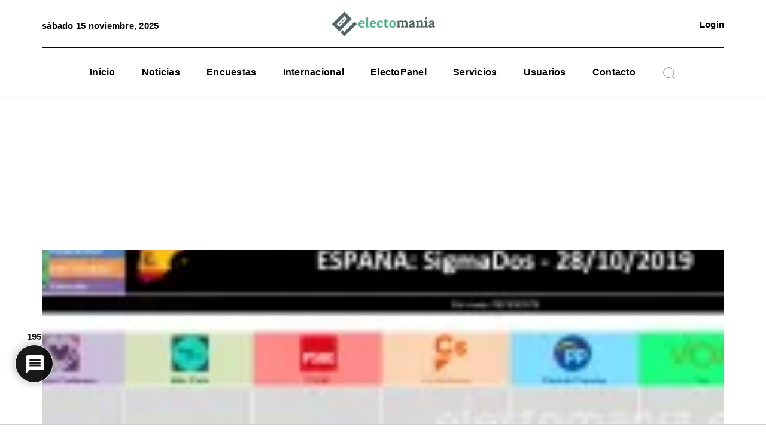

--- FILE ---
content_type: text/html; charset=UTF-8
request_url: https://electomania.es/sigmados-28o-vox-supera-los-40-escanos-mientras-que-erc-con-17-escanos-da-el-sorpasso-a-ciudadanos/
body_size: 74625
content:
<!DOCTYPE html>
<html lang="es">
    <head><style>img.lazy{min-height:1px}</style><link href="https://electomania.es/wp-content/plugins/w3-total-cache/pub/js/lazyload.min.js" as="script">
        <meta http-equiv="X-UA-Compatible" content="IE=edge">
        <meta charset="utf-8">
        <meta name="viewport" content="width=device-width, initial-scale=1">
        <title>SigmaDos (28O): Vox supera los 40 escaños mientras que ERC, con 17 escaños, da el sorpasso a Ciudadanos &#x2d; Electomanía</title><!-- fixed -->
        <!-- <link rel="preconnect" href="https://fonts.googleapis.com"> -->
        <link rel="preconnect" href="https://fonts.gstatic.com" crossorigin>
        <link rel="preload" href="https://fonts.googleapis.com/css2?family=Lora:wght@400;700&family=Roboto:wght@400;700&display=swap" as="stylesheet">
        <link rel="stylesheet" href="https://fonts.googleapis.com/css2?family=Lora:wght@400;700&family=Roboto:wght@400;700&display=swap">
        	<script type="text/javascript">function theChampLoadEvent(e){var t=window.onload;if(typeof window.onload!="function"){window.onload=e}else{window.onload=function(){t();e()}}}</script>
		<script type="text/javascript">var theChampDefaultLang = 'es_ES', theChampCloseIconPath = 'https://electomania.es/wp-content/plugins/super-socializer/images/close.png';</script>
		<script>var theChampSiteUrl = 'https://electomania.es', theChampVerified = 0, theChampEmailPopup = 0, heateorSsMoreSharePopupSearchText = 'Search';</script>
			<script>var theChampLoadingImgPath = 'https://electomania.es/wp-content/plugins/super-socializer/images/ajax_loader.gif'; var theChampAjaxUrl = 'https://electomania.es/wp-admin/admin-ajax.php'; var theChampRedirectionUrl = 'https://electomania.es/cuenta/'; var theChampRegRedirectionUrl = 'https://electomania.es/cuenta/'; </script>
				<script> var theChampFBKey = '954447964593992', theChampSameTabLogin = '0', theChampVerified = 0; var theChampAjaxUrl = 'https://electomania.es/wp-admin/admin-ajax.php'; var theChampPopupTitle = ''; var theChampEmailPopup = 0; var theChampEmailAjaxUrl = 'https://electomania.es/wp-admin/admin-ajax.php'; var theChampEmailPopupTitle = ''; var theChampEmailPopupErrorMsg = ''; var theChampEmailPopupUniqueId = ''; var theChampEmailPopupVerifyMessage = ''; var theChampSteamAuthUrl = ""; var theChampCurrentPageUrl = 'https%3A%2F%2Felectomania.es%2Fsigmados-28o-vox-supera-los-40-escanos-mientras-que-erc-con-17-escanos-da-el-sorpasso-a-ciudadanos%2F';  var heateorMSEnabled = 0, theChampTwitterAuthUrl = theChampSiteUrl + "?SuperSocializerAuth=Twitter&super_socializer_redirect_to=" + theChampCurrentPageUrl, theChampLineAuthUrl = theChampSiteUrl + "?SuperSocializerAuth=Line&super_socializer_redirect_to=" + theChampCurrentPageUrl, theChampLiveAuthUrl = theChampSiteUrl + "?SuperSocializerAuth=Live&super_socializer_redirect_to=" + theChampCurrentPageUrl, theChampFacebookAuthUrl = theChampSiteUrl + "?SuperSocializerAuth=Facebook&super_socializer_redirect_to=" + theChampCurrentPageUrl, theChampYahooAuthUrl = theChampSiteUrl + "?SuperSocializerAuth=Yahoo&super_socializer_redirect_to=" + theChampCurrentPageUrl, theChampGoogleAuthUrl = theChampSiteUrl + "?SuperSocializerAuth=Google&super_socializer_redirect_to=" + theChampCurrentPageUrl, theChampYoutubeAuthUrl = theChampSiteUrl + "?SuperSocializerAuth=Youtube&super_socializer_redirect_to=" + theChampCurrentPageUrl, theChampVkontakteAuthUrl = theChampSiteUrl + "?SuperSocializerAuth=Vkontakte&super_socializer_redirect_to=" + theChampCurrentPageUrl, theChampLinkedinAuthUrl = theChampSiteUrl + "?SuperSocializerAuth=Linkedin&super_socializer_redirect_to=" + theChampCurrentPageUrl, theChampInstagramAuthUrl = theChampSiteUrl + "?SuperSocializerAuth=Instagram&super_socializer_redirect_to=" + theChampCurrentPageUrl, theChampWordpressAuthUrl = theChampSiteUrl + "?SuperSocializerAuth=Wordpress&super_socializer_redirect_to=" + theChampCurrentPageUrl, theChampDribbbleAuthUrl = theChampSiteUrl + "?SuperSocializerAuth=Dribbble&super_socializer_redirect_to=" + theChampCurrentPageUrl, theChampGithubAuthUrl = theChampSiteUrl + "?SuperSocializerAuth=Github&super_socializer_redirect_to=" + theChampCurrentPageUrl, theChampSpotifyAuthUrl = theChampSiteUrl + "?SuperSocializerAuth=Spotify&super_socializer_redirect_to=" + theChampCurrentPageUrl, theChampKakaoAuthUrl = theChampSiteUrl + "?SuperSocializerAuth=Kakao&super_socializer_redirect_to=" + theChampCurrentPageUrl, theChampTwitchAuthUrl = theChampSiteUrl + "?SuperSocializerAuth=Twitch&super_socializer_redirect_to=" + theChampCurrentPageUrl, theChampRedditAuthUrl = theChampSiteUrl + "?SuperSocializerAuth=Reddit&super_socializer_redirect_to=" + theChampCurrentPageUrl, theChampDisqusAuthUrl = theChampSiteUrl + "?SuperSocializerAuth=Disqus&super_socializer_redirect_to=" + theChampCurrentPageUrl, theChampDropboxAuthUrl = theChampSiteUrl + "?SuperSocializerAuth=Dropbox&super_socializer_redirect_to=" + theChampCurrentPageUrl, theChampFoursquareAuthUrl = theChampSiteUrl + "?SuperSocializerAuth=Foursquare&super_socializer_redirect_to=" + theChampCurrentPageUrl, theChampAmazonAuthUrl = theChampSiteUrl + "?SuperSocializerAuth=Amazon&super_socializer_redirect_to=" + theChampCurrentPageUrl, theChampStackoverflowAuthUrl = theChampSiteUrl + "?SuperSocializerAuth=Stackoverflow&super_socializer_redirect_to=" + theChampCurrentPageUrl, theChampDiscordAuthUrl = theChampSiteUrl + "?SuperSocializerAuth=Discord&super_socializer_redirect_to=" + theChampCurrentPageUrl, theChampMailruAuthUrl = theChampSiteUrl + "?SuperSocializerAuth=Mailru&super_socializer_redirect_to=" + theChampCurrentPageUrl, theChampYandexAuthUrl = theChampSiteUrl + "?SuperSocializerAuth=Yandex&super_socializer_redirect_to=" + theChampCurrentPageUrl; theChampOdnoklassnikiAuthUrl = theChampSiteUrl + "?SuperSocializerAuth=Odnoklassniki&super_socializer_redirect_to=" + theChampCurrentPageUrl;</script>
				<script> var theChampSharingAjaxUrl = 'https://electomania.es/wp-admin/admin-ajax.php', heateorSsFbMessengerAPI = 'https://www.facebook.com/dialog/send?app_id=954447964593992&display=popup&link=%encoded_post_url%&redirect_uri=%encoded_post_url%',heateorSsWhatsappShareAPI = 'web', heateorSsUrlCountFetched = [], heateorSsSharesText = 'Shares', heateorSsShareText = 'Share', theChampPluginIconPath = 'https://electomania.es/wp-content/plugins/super-socializer/images/logo.png', theChampSaveSharesLocally = 0, theChampHorizontalSharingCountEnable = 0, theChampVerticalSharingCountEnable = 0, theChampSharingOffset = -10, theChampCounterOffset = -10, theChampMobileStickySharingEnabled = 0, heateorSsCopyLinkMessage = "Link copied.";
		var heateorSsVerticalSharingShortUrl = "https://electomania.es/sigmados-28o-vox-supera-los-40-escanos-mientras-que-erc-con-17-escanos-da-el-sorpasso-a-ciudadanos/";		</script>
			<style type="text/css">
						.the_champ_button_instagram span.the_champ_svg,a.the_champ_instagram span.the_champ_svg{background:radial-gradient(circle at 30% 107%,#fdf497 0,#fdf497 5%,#fd5949 45%,#d6249f 60%,#285aeb 90%)}
					.the_champ_horizontal_sharing .the_champ_svg,.heateor_ss_standard_follow_icons_container .the_champ_svg{
					color: #fff;
				border-width: 0px;
		border-style: solid;
		border-color: transparent;
	}
		.the_champ_horizontal_sharing .theChampTCBackground{
		color:#666;
	}
		.the_champ_horizontal_sharing span.the_champ_svg:hover,.heateor_ss_standard_follow_icons_container span.the_champ_svg:hover{
				border-color: transparent;
	}
		.the_champ_vertical_sharing span.the_champ_svg,.heateor_ss_floating_follow_icons_container span.the_champ_svg{
					color: #fff;
				border-width: 0px;
		border-style: solid;
		border-color: transparent;
	}
		.the_champ_vertical_sharing .theChampTCBackground{
		color:#666;
	}
		.the_champ_vertical_sharing span.the_champ_svg:hover,.heateor_ss_floating_follow_icons_container span.the_champ_svg:hover{
						border-color: transparent;
		}
	@media screen and (max-width:783px){.the_champ_vertical_sharing{display:none!important}}div.the_champ_social_login_title,div.the_champ_login_container{text-align:center}ul.the_champ_login_ul{width:100%;text-align:center;}div.the_champ_login_container ul.the_champ_login_ul li{float:none!important;display:inline-block;}</style>
		<style>img:is([sizes="auto" i], [sizes^="auto," i]) { contain-intrinsic-size: 3000px 1500px }</style>
	
<!-- The SEO Framework por Sybre Waaijer -->
<meta name="robots" content="max-snippet:-1,max-image-preview:large,max-video-preview:-1" />
<link rel="canonical" href="https://electomania.es/sigmados-28o-vox-supera-los-40-escanos-mientras-que-erc-con-17-escanos-da-el-sorpasso-a-ciudadanos/" />
<meta name="description" content="Sondeo de SigmaDos para generales&#8230;" />
<meta property="og:type" content="article" />
<meta property="og:locale" content="es_ES" />
<meta property="og:site_name" content="Electomanía" />
<meta property="og:title" content="SigmaDos (28O): Vox supera los 40 escaños mientras que ERC, con 17 escaños, da el sorpasso a Ciudadanos" />
<meta property="og:description" content="Sondeo de SigmaDos para generales&#8230;" />
<meta property="og:url" content="https://electomania.es/sigmados-28o-vox-supera-los-40-escanos-mientras-que-erc-con-17-escanos-da-el-sorpasso-a-ciudadanos/" />
<meta property="og:image" content="https://electomania.es/wp-content/uploads/2019/10/image-77.png" />
<meta property="og:image:width" content="1454" />
<meta property="og:image:height" content="1010" />
<meta property="article:published_time" content="2019-10-27T23:09:13+00:00" />
<meta property="article:modified_time" content="2022-10-11T09:14:34+00:00" />
<meta property="article:publisher" content="https://www.facebook.com/electomaniaes" />
<meta name="twitter:card" content="summary_large_image" />
<meta name="twitter:site" content="@electo_mania" />
<meta name="twitter:title" content="SigmaDos (28O): Vox supera los 40 escaños mientras que ERC, con 17 escaños, da el sorpasso a Ciudadanos" />
<meta name="twitter:description" content="Sondeo de SigmaDos para generales&#8230;" />
<meta name="twitter:image" content="https://electomania.es/wp-content/uploads/2019/10/image-77.png" />
<script type="application/ld+json">{"@context":"https://schema.org","@graph":[{"@type":"WebSite","@id":"https://electomania.es/#/schema/WebSite","url":"https://electomania.es/","name":"Electomanía","description":"Electomanía","inLanguage":"es","potentialAction":{"@type":"SearchAction","target":{"@type":"EntryPoint","urlTemplate":"https://electomania.es/search/{search_term_string}/"},"query-input":"required name=search_term_string"},"publisher":{"@type":"Organization","@id":"https://electomania.es/#/schema/Organization","name":"Electomanía","url":"https://electomania.es/","logo":{"@type":"ImageObject","url":"https://electomania.es/wp-content/uploads/2023/12/cropped-ELECTOMANIA-LOGO-NUEVO.png","contentUrl":"https://electomania.es/wp-content/uploads/2023/12/cropped-ELECTOMANIA-LOGO-NUEVO.png","width":512,"height":512,"contentSize":"69771"}}},{"@type":"WebPage","@id":"https://electomania.es/sigmados-28o-vox-supera-los-40-escanos-mientras-que-erc-con-17-escanos-da-el-sorpasso-a-ciudadanos/","url":"https://electomania.es/sigmados-28o-vox-supera-los-40-escanos-mientras-que-erc-con-17-escanos-da-el-sorpasso-a-ciudadanos/","name":"SigmaDos (28O): Vox supera los 40 escaños mientras que ERC, con 17 escaños, da el sorpasso a Ciudadanos &#x2d; Electomanía","description":"Sondeo de SigmaDos para generales&#8230;","inLanguage":"es","isPartOf":{"@id":"https://electomania.es/#/schema/WebSite"},"breadcrumb":{"@type":"BreadcrumbList","@id":"https://electomania.es/#/schema/BreadcrumbList","itemListElement":[{"@type":"ListItem","position":1,"item":"https://electomania.es/","name":"Electomanía"},{"@type":"ListItem","position":2,"item":"https://electomania.es/category/sondeos/","name":"Categoría: Encuestas"},{"@type":"ListItem","position":3,"item":"https://electomania.es/category/sondeos/sondeosesp/","name":"Encuestas y Sondeos de Elecciones en España"},{"@type":"ListItem","position":4,"name":"SigmaDos (28O): Vox supera los 40 escaños mientras que ERC, con 17 escaños, da el sorpasso a Ciudadanos"}]},"potentialAction":{"@type":"ReadAction","target":"https://electomania.es/sigmados-28o-vox-supera-los-40-escanos-mientras-que-erc-con-17-escanos-da-el-sorpasso-a-ciudadanos/"},"datePublished":"2019-10-27T23:09:13+00:00","dateModified":"2022-10-11T09:14:34+00:00","author":{"@type":"Person","@id":"https://electomania.es/#/schema/Person/7699b7eafdd8dc4501c0e672a646857a","name":"electomania"}}]}</script>
<!-- / The SEO Framework por Sybre Waaijer | 13.78ms meta | 0.39ms boot -->

<link rel="alternate" type="application/rss+xml" title="EM &raquo; Comentario SigmaDos (28O): Vox supera los 40 escaños mientras que ERC, con 17 escaños, da el sorpasso a Ciudadanos del feed" href="https://electomania.es/sigmados-28o-vox-supera-los-40-escanos-mientras-que-erc-con-17-escanos-da-el-sorpasso-a-ciudadanos/feed/" />
		<style>
			.lazyload,
			.lazyloading {
				max-width: 100%;
			}
		</style>
				<!-- This site uses the Google Analytics by MonsterInsights plugin v9.9.0 - Using Analytics tracking - https://www.monsterinsights.com/ -->
							<script src="//www.googletagmanager.com/gtag/js?id=G-PC49EWEW5T"  data-cfasync="false" data-wpfc-render="false" type="text/javascript" async></script>
			<script data-cfasync="false" data-wpfc-render="false" type="text/javascript">
				var mi_version = '9.9.0';
				var mi_track_user = true;
				var mi_no_track_reason = '';
								var MonsterInsightsDefaultLocations = {"page_location":"https:\/\/electomania.es\/sigmados-28o-vox-supera-los-40-escanos-mientras-que-erc-con-17-escanos-da-el-sorpasso-a-ciudadanos\/"};
								if ( typeof MonsterInsightsPrivacyGuardFilter === 'function' ) {
					var MonsterInsightsLocations = (typeof MonsterInsightsExcludeQuery === 'object') ? MonsterInsightsPrivacyGuardFilter( MonsterInsightsExcludeQuery ) : MonsterInsightsPrivacyGuardFilter( MonsterInsightsDefaultLocations );
				} else {
					var MonsterInsightsLocations = (typeof MonsterInsightsExcludeQuery === 'object') ? MonsterInsightsExcludeQuery : MonsterInsightsDefaultLocations;
				}

								var disableStrs = [
										'ga-disable-G-PC49EWEW5T',
									];

				/* Function to detect opted out users */
				function __gtagTrackerIsOptedOut() {
					for (var index = 0; index < disableStrs.length; index++) {
						if (document.cookie.indexOf(disableStrs[index] + '=true') > -1) {
							return true;
						}
					}

					return false;
				}

				/* Disable tracking if the opt-out cookie exists. */
				if (__gtagTrackerIsOptedOut()) {
					for (var index = 0; index < disableStrs.length; index++) {
						window[disableStrs[index]] = true;
					}
				}

				/* Opt-out function */
				function __gtagTrackerOptout() {
					for (var index = 0; index < disableStrs.length; index++) {
						document.cookie = disableStrs[index] + '=true; expires=Thu, 31 Dec 2099 23:59:59 UTC; path=/';
						window[disableStrs[index]] = true;
					}
				}

				if ('undefined' === typeof gaOptout) {
					function gaOptout() {
						__gtagTrackerOptout();
					}
				}
								window.dataLayer = window.dataLayer || [];

				window.MonsterInsightsDualTracker = {
					helpers: {},
					trackers: {},
				};
				if (mi_track_user) {
					function __gtagDataLayer() {
						dataLayer.push(arguments);
					}

					function __gtagTracker(type, name, parameters) {
						if (!parameters) {
							parameters = {};
						}

						if (parameters.send_to) {
							__gtagDataLayer.apply(null, arguments);
							return;
						}

						if (type === 'event') {
														parameters.send_to = monsterinsights_frontend.v4_id;
							var hookName = name;
							if (typeof parameters['event_category'] !== 'undefined') {
								hookName = parameters['event_category'] + ':' + name;
							}

							if (typeof MonsterInsightsDualTracker.trackers[hookName] !== 'undefined') {
								MonsterInsightsDualTracker.trackers[hookName](parameters);
							} else {
								__gtagDataLayer('event', name, parameters);
							}
							
						} else {
							__gtagDataLayer.apply(null, arguments);
						}
					}

					__gtagTracker('js', new Date());
					__gtagTracker('set', {
						'developer_id.dZGIzZG': true,
											});
					if ( MonsterInsightsLocations.page_location ) {
						__gtagTracker('set', MonsterInsightsLocations);
					}
										__gtagTracker('config', 'G-PC49EWEW5T', {"forceSSL":"true","link_attribution":"true"} );
										window.gtag = __gtagTracker;										(function () {
						/* https://developers.google.com/analytics/devguides/collection/analyticsjs/ */
						/* ga and __gaTracker compatibility shim. */
						var noopfn = function () {
							return null;
						};
						var newtracker = function () {
							return new Tracker();
						};
						var Tracker = function () {
							return null;
						};
						var p = Tracker.prototype;
						p.get = noopfn;
						p.set = noopfn;
						p.send = function () {
							var args = Array.prototype.slice.call(arguments);
							args.unshift('send');
							__gaTracker.apply(null, args);
						};
						var __gaTracker = function () {
							var len = arguments.length;
							if (len === 0) {
								return;
							}
							var f = arguments[len - 1];
							if (typeof f !== 'object' || f === null || typeof f.hitCallback !== 'function') {
								if ('send' === arguments[0]) {
									var hitConverted, hitObject = false, action;
									if ('event' === arguments[1]) {
										if ('undefined' !== typeof arguments[3]) {
											hitObject = {
												'eventAction': arguments[3],
												'eventCategory': arguments[2],
												'eventLabel': arguments[4],
												'value': arguments[5] ? arguments[5] : 1,
											}
										}
									}
									if ('pageview' === arguments[1]) {
										if ('undefined' !== typeof arguments[2]) {
											hitObject = {
												'eventAction': 'page_view',
												'page_path': arguments[2],
											}
										}
									}
									if (typeof arguments[2] === 'object') {
										hitObject = arguments[2];
									}
									if (typeof arguments[5] === 'object') {
										Object.assign(hitObject, arguments[5]);
									}
									if ('undefined' !== typeof arguments[1].hitType) {
										hitObject = arguments[1];
										if ('pageview' === hitObject.hitType) {
											hitObject.eventAction = 'page_view';
										}
									}
									if (hitObject) {
										action = 'timing' === arguments[1].hitType ? 'timing_complete' : hitObject.eventAction;
										hitConverted = mapArgs(hitObject);
										__gtagTracker('event', action, hitConverted);
									}
								}
								return;
							}

							function mapArgs(args) {
								var arg, hit = {};
								var gaMap = {
									'eventCategory': 'event_category',
									'eventAction': 'event_action',
									'eventLabel': 'event_label',
									'eventValue': 'event_value',
									'nonInteraction': 'non_interaction',
									'timingCategory': 'event_category',
									'timingVar': 'name',
									'timingValue': 'value',
									'timingLabel': 'event_label',
									'page': 'page_path',
									'location': 'page_location',
									'title': 'page_title',
									'referrer' : 'page_referrer',
								};
								for (arg in args) {
																		if (!(!args.hasOwnProperty(arg) || !gaMap.hasOwnProperty(arg))) {
										hit[gaMap[arg]] = args[arg];
									} else {
										hit[arg] = args[arg];
									}
								}
								return hit;
							}

							try {
								f.hitCallback();
							} catch (ex) {
							}
						};
						__gaTracker.create = newtracker;
						__gaTracker.getByName = newtracker;
						__gaTracker.getAll = function () {
							return [];
						};
						__gaTracker.remove = noopfn;
						__gaTracker.loaded = true;
						window['__gaTracker'] = __gaTracker;
					})();
									} else {
										console.log("");
					(function () {
						function __gtagTracker() {
							return null;
						}

						window['__gtagTracker'] = __gtagTracker;
						window['gtag'] = __gtagTracker;
					})();
									}
			</script>
			
							<!-- / Google Analytics by MonsterInsights -->
		<link rel='stylesheet' id='wp-block-library-css' href='https://electomania.es/wp-content/plugins/gutenberg/build/styles/block-library/style.css?ver=22.0.0' type='text/css' media='all' />
<style id='classic-theme-styles-inline-css' type='text/css'>
/*! This file is auto-generated */
.wp-block-button__link{color:#fff;background-color:#32373c;border-radius:9999px;box-shadow:none;text-decoration:none;padding:calc(.667em + 2px) calc(1.333em + 2px);font-size:1.125em}.wp-block-file__button{background:#32373c;color:#fff;text-decoration:none}
</style>
<style id='pdfemb-pdf-embedder-viewer-style-inline-css' type='text/css'>
.wp-block-pdfemb-pdf-embedder-viewer{max-width:none}

</style>
<link rel='stylesheet' id='better-recent-comments-css' href='https://electomania.es/wp-content/plugins/better-recent-comments/assets/css/better-recent-comments.min.css?ver=6.8.3' type='text/css' media='all' />
<style id='global-styles-inline-css' type='text/css'>
:root{--wp--preset--aspect-ratio--square: 1;--wp--preset--aspect-ratio--4-3: 4/3;--wp--preset--aspect-ratio--3-4: 3/4;--wp--preset--aspect-ratio--3-2: 3/2;--wp--preset--aspect-ratio--2-3: 2/3;--wp--preset--aspect-ratio--16-9: 16/9;--wp--preset--aspect-ratio--9-16: 9/16;--wp--preset--color--black: #000000;--wp--preset--color--cyan-bluish-gray: #abb8c3;--wp--preset--color--white: #ffffff;--wp--preset--color--pale-pink: #f78da7;--wp--preset--color--vivid-red: #cf2e2e;--wp--preset--color--luminous-vivid-orange: #ff6900;--wp--preset--color--luminous-vivid-amber: #fcb900;--wp--preset--color--light-green-cyan: #7bdcb5;--wp--preset--color--vivid-green-cyan: #00d084;--wp--preset--color--pale-cyan-blue: #8ed1fc;--wp--preset--color--vivid-cyan-blue: #0693e3;--wp--preset--color--vivid-purple: #9b51e0;--wp--preset--gradient--vivid-cyan-blue-to-vivid-purple: linear-gradient(135deg,rgb(6,147,227) 0%,rgb(155,81,224) 100%);--wp--preset--gradient--light-green-cyan-to-vivid-green-cyan: linear-gradient(135deg,rgb(122,220,180) 0%,rgb(0,208,130) 100%);--wp--preset--gradient--luminous-vivid-amber-to-luminous-vivid-orange: linear-gradient(135deg,rgb(252,185,0) 0%,rgb(255,105,0) 100%);--wp--preset--gradient--luminous-vivid-orange-to-vivid-red: linear-gradient(135deg,rgb(255,105,0) 0%,rgb(207,46,46) 100%);--wp--preset--gradient--very-light-gray-to-cyan-bluish-gray: linear-gradient(135deg,rgb(238,238,238) 0%,rgb(169,184,195) 100%);--wp--preset--gradient--cool-to-warm-spectrum: linear-gradient(135deg,rgb(74,234,220) 0%,rgb(151,120,209) 20%,rgb(207,42,186) 40%,rgb(238,44,130) 60%,rgb(251,105,98) 80%,rgb(254,248,76) 100%);--wp--preset--gradient--blush-light-purple: linear-gradient(135deg,rgb(255,206,236) 0%,rgb(152,150,240) 100%);--wp--preset--gradient--blush-bordeaux: linear-gradient(135deg,rgb(254,205,165) 0%,rgb(254,45,45) 50%,rgb(107,0,62) 100%);--wp--preset--gradient--luminous-dusk: linear-gradient(135deg,rgb(255,203,112) 0%,rgb(199,81,192) 50%,rgb(65,88,208) 100%);--wp--preset--gradient--pale-ocean: linear-gradient(135deg,rgb(255,245,203) 0%,rgb(182,227,212) 50%,rgb(51,167,181) 100%);--wp--preset--gradient--electric-grass: linear-gradient(135deg,rgb(202,248,128) 0%,rgb(113,206,126) 100%);--wp--preset--gradient--midnight: linear-gradient(135deg,rgb(2,3,129) 0%,rgb(40,116,252) 100%);--wp--preset--font-size--small: 13px;--wp--preset--font-size--medium: 20px;--wp--preset--font-size--large: 36px;--wp--preset--font-size--x-large: 42px;--wp--preset--spacing--20: 0.44rem;--wp--preset--spacing--30: 0.67rem;--wp--preset--spacing--40: 1rem;--wp--preset--spacing--50: 1.5rem;--wp--preset--spacing--60: 2.25rem;--wp--preset--spacing--70: 3.38rem;--wp--preset--spacing--80: 5.06rem;--wp--preset--shadow--natural: 6px 6px 9px rgba(0, 0, 0, 0.2);--wp--preset--shadow--deep: 12px 12px 50px rgba(0, 0, 0, 0.4);--wp--preset--shadow--sharp: 6px 6px 0px rgba(0, 0, 0, 0.2);--wp--preset--shadow--outlined: 6px 6px 0px -3px rgb(255, 255, 255), 6px 6px rgb(0, 0, 0);--wp--preset--shadow--crisp: 6px 6px 0px rgb(0, 0, 0);}:where(.is-layout-flex){gap: 0.5em;}:where(.is-layout-grid){gap: 0.5em;}body .is-layout-flex{display: flex;}.is-layout-flex{flex-wrap: wrap;align-items: center;}.is-layout-flex > :is(*, div){margin: 0;}body .is-layout-grid{display: grid;}.is-layout-grid > :is(*, div){margin: 0;}:where(.wp-block-columns.is-layout-flex){gap: 2em;}:where(.wp-block-columns.is-layout-grid){gap: 2em;}:where(.wp-block-post-template.is-layout-flex){gap: 1.25em;}:where(.wp-block-post-template.is-layout-grid){gap: 1.25em;}.has-black-color{color: var(--wp--preset--color--black) !important;}.has-cyan-bluish-gray-color{color: var(--wp--preset--color--cyan-bluish-gray) !important;}.has-white-color{color: var(--wp--preset--color--white) !important;}.has-pale-pink-color{color: var(--wp--preset--color--pale-pink) !important;}.has-vivid-red-color{color: var(--wp--preset--color--vivid-red) !important;}.has-luminous-vivid-orange-color{color: var(--wp--preset--color--luminous-vivid-orange) !important;}.has-luminous-vivid-amber-color{color: var(--wp--preset--color--luminous-vivid-amber) !important;}.has-light-green-cyan-color{color: var(--wp--preset--color--light-green-cyan) !important;}.has-vivid-green-cyan-color{color: var(--wp--preset--color--vivid-green-cyan) !important;}.has-pale-cyan-blue-color{color: var(--wp--preset--color--pale-cyan-blue) !important;}.has-vivid-cyan-blue-color{color: var(--wp--preset--color--vivid-cyan-blue) !important;}.has-vivid-purple-color{color: var(--wp--preset--color--vivid-purple) !important;}.has-black-background-color{background-color: var(--wp--preset--color--black) !important;}.has-cyan-bluish-gray-background-color{background-color: var(--wp--preset--color--cyan-bluish-gray) !important;}.has-white-background-color{background-color: var(--wp--preset--color--white) !important;}.has-pale-pink-background-color{background-color: var(--wp--preset--color--pale-pink) !important;}.has-vivid-red-background-color{background-color: var(--wp--preset--color--vivid-red) !important;}.has-luminous-vivid-orange-background-color{background-color: var(--wp--preset--color--luminous-vivid-orange) !important;}.has-luminous-vivid-amber-background-color{background-color: var(--wp--preset--color--luminous-vivid-amber) !important;}.has-light-green-cyan-background-color{background-color: var(--wp--preset--color--light-green-cyan) !important;}.has-vivid-green-cyan-background-color{background-color: var(--wp--preset--color--vivid-green-cyan) !important;}.has-pale-cyan-blue-background-color{background-color: var(--wp--preset--color--pale-cyan-blue) !important;}.has-vivid-cyan-blue-background-color{background-color: var(--wp--preset--color--vivid-cyan-blue) !important;}.has-vivid-purple-background-color{background-color: var(--wp--preset--color--vivid-purple) !important;}.has-black-border-color{border-color: var(--wp--preset--color--black) !important;}.has-cyan-bluish-gray-border-color{border-color: var(--wp--preset--color--cyan-bluish-gray) !important;}.has-white-border-color{border-color: var(--wp--preset--color--white) !important;}.has-pale-pink-border-color{border-color: var(--wp--preset--color--pale-pink) !important;}.has-vivid-red-border-color{border-color: var(--wp--preset--color--vivid-red) !important;}.has-luminous-vivid-orange-border-color{border-color: var(--wp--preset--color--luminous-vivid-orange) !important;}.has-luminous-vivid-amber-border-color{border-color: var(--wp--preset--color--luminous-vivid-amber) !important;}.has-light-green-cyan-border-color{border-color: var(--wp--preset--color--light-green-cyan) !important;}.has-vivid-green-cyan-border-color{border-color: var(--wp--preset--color--vivid-green-cyan) !important;}.has-pale-cyan-blue-border-color{border-color: var(--wp--preset--color--pale-cyan-blue) !important;}.has-vivid-cyan-blue-border-color{border-color: var(--wp--preset--color--vivid-cyan-blue) !important;}.has-vivid-purple-border-color{border-color: var(--wp--preset--color--vivid-purple) !important;}.has-vivid-cyan-blue-to-vivid-purple-gradient-background{background: var(--wp--preset--gradient--vivid-cyan-blue-to-vivid-purple) !important;}.has-light-green-cyan-to-vivid-green-cyan-gradient-background{background: var(--wp--preset--gradient--light-green-cyan-to-vivid-green-cyan) !important;}.has-luminous-vivid-amber-to-luminous-vivid-orange-gradient-background{background: var(--wp--preset--gradient--luminous-vivid-amber-to-luminous-vivid-orange) !important;}.has-luminous-vivid-orange-to-vivid-red-gradient-background{background: var(--wp--preset--gradient--luminous-vivid-orange-to-vivid-red) !important;}.has-very-light-gray-to-cyan-bluish-gray-gradient-background{background: var(--wp--preset--gradient--very-light-gray-to-cyan-bluish-gray) !important;}.has-cool-to-warm-spectrum-gradient-background{background: var(--wp--preset--gradient--cool-to-warm-spectrum) !important;}.has-blush-light-purple-gradient-background{background: var(--wp--preset--gradient--blush-light-purple) !important;}.has-blush-bordeaux-gradient-background{background: var(--wp--preset--gradient--blush-bordeaux) !important;}.has-luminous-dusk-gradient-background{background: var(--wp--preset--gradient--luminous-dusk) !important;}.has-pale-ocean-gradient-background{background: var(--wp--preset--gradient--pale-ocean) !important;}.has-electric-grass-gradient-background{background: var(--wp--preset--gradient--electric-grass) !important;}.has-midnight-gradient-background{background: var(--wp--preset--gradient--midnight) !important;}.has-small-font-size{font-size: var(--wp--preset--font-size--small) !important;}.has-medium-font-size{font-size: var(--wp--preset--font-size--medium) !important;}.has-large-font-size{font-size: var(--wp--preset--font-size--large) !important;}.has-x-large-font-size{font-size: var(--wp--preset--font-size--x-large) !important;}
:where(.wp-block-columns.is-layout-flex){gap: 2em;}:where(.wp-block-columns.is-layout-grid){gap: 2em;}
:root :where(.wp-block-pullquote){font-size: 1.5em;line-height: 1.6;}
:where(.wp-block-post-template.is-layout-flex){gap: 1.25em;}:where(.wp-block-post-template.is-layout-grid){gap: 1.25em;}
:where(.wp-block-term-template.is-layout-flex){gap: 1.25em;}:where(.wp-block-term-template.is-layout-grid){gap: 1.25em;}
</style>
<link rel='stylesheet' id='ihc_front_end_style-css' href='https://electomania.es/wp-content/plugins/indeed-membership-pro-3/assets/css/style.min.css?ver=13.0' type='text/css' media='all' />
<link rel='stylesheet' id='ihc_templates_style-css' href='https://electomania.es/wp-content/plugins/indeed-membership-pro-3/assets/css/templates.min.css?ver=13.0' type='text/css' media='all' />
<link rel='stylesheet' id='collapscore-css-css' href='https://electomania.es/wp-content/plugins/jquery-collapse-o-matic/css/core_style.css?ver=1.0' type='text/css' media='all' />
<link rel='stylesheet' id='collapseomatic-css-css' href='https://electomania.es/wp-content/plugins/jquery-collapse-o-matic/css/dark_style.css?ver=1.6' type='text/css' media='all' />
<link rel='stylesheet' id='tabs_rpvsrc_style-css' href='https://electomania.es/wp-content/plugins/tabs-recent-posts-vs-recent-comments/inc/style.css?ver=6.8.3' type='text/css' media='all' />
<link rel='stylesheet' id='dashicons-css' href='https://electomania.es/wp-includes/css/dashicons.min.css?ver=6.8.3' type='text/css' media='all' />
<link rel='stylesheet' id='thickbox-css' href='https://electomania.es/wp-includes/js/thickbox/thickbox.css?ver=6.8.3' type='text/css' media='all' />
<link rel='stylesheet' id='the_champ_frontend_css-css' href='https://electomania.es/wp-content/plugins/super-socializer/css/front.css?ver=7.14.5' type='text/css' media='all' />
<link rel='stylesheet' id='wou-css-css' href='https://electomania.es/wp-content/plugins/wpdiscuz-online-users/assets/css/wou.min.css?ver=7.1.1' type='text/css' media='all' />
<style id='wou-css-inline-css' type='text/css'>
#wpdcom .wc-comment .wou-status-online{color:#00b38f;border: 1px solid #00b38f;}#wpdcom .wou-status-offline i{color:#ca3c3c;}#wpdcom .wou-status-offline{color:#ca3c3c;border: 1px solid #ca3c3c;}#wpdcom .wou-status-online i{color:#00b38f;}#wpdcom .wou-status-online{color:#00b38f;border: 1px solid #00b38f;}#wou-notification-popup{bottom:50px;right:50px;}#wou-notification-popup .wou-notification-item{background:#eee;color:#333;}
</style>
<link rel='stylesheet' id='wun-frontend-css-css' href='https://electomania.es/wp-content/plugins/wpdiscuz-user-notifications/assets/css/wun-frontend.min.css?ver=1.0.0' type='text/css' media='all' />
<link rel='stylesheet' id='wpdiscuz-frontend-css-css' href='https://electomania.es/wp-content/plugins/wpdiscuz/themes/default/style.css?ver=7.6.37' type='text/css' media='all' />
<style id='wpdiscuz-frontend-css-inline-css' type='text/css'>
 #wpdcom .wpd-blog-administrator .wpd-comment-label{color:#ffffff;background-color:#000000;border:none}#wpdcom .wpd-blog-administrator .wpd-comment-author, #wpdcom .wpd-blog-administrator .wpd-comment-author a{color:#000000}#wpdcom.wpd-layout-1 .wpd-comment .wpd-blog-administrator .wpd-avatar img{border-color:#000000}#wpdcom.wpd-layout-2 .wpd-comment.wpd-reply .wpd-comment-wrap.wpd-blog-administrator{border-left:3px solid #000000}#wpdcom.wpd-layout-2 .wpd-comment .wpd-blog-administrator .wpd-avatar img{border-bottom-color:#000000}#wpdcom.wpd-layout-3 .wpd-blog-administrator .wpd-comment-subheader{border-top:1px dashed #000000}#wpdcom.wpd-layout-3 .wpd-reply .wpd-blog-administrator .wpd-comment-right{border-left:1px solid #000000}#wpdcom .wpd-blog-editor .wpd-comment-label{color:#ffffff;background-color:#000000;border:none}#wpdcom .wpd-blog-editor .wpd-comment-author, #wpdcom .wpd-blog-editor .wpd-comment-author a{color:#000000}#wpdcom.wpd-layout-1 .wpd-comment .wpd-blog-editor .wpd-avatar img{border-color:#000000}#wpdcom.wpd-layout-2 .wpd-comment.wpd-reply .wpd-comment-wrap.wpd-blog-editor{border-left:3px solid #000000}#wpdcom.wpd-layout-2 .wpd-comment .wpd-blog-editor .wpd-avatar img{border-bottom-color:#000000}#wpdcom.wpd-layout-3 .wpd-blog-editor .wpd-comment-subheader{border-top:1px dashed #000000}#wpdcom.wpd-layout-3 .wpd-reply .wpd-blog-editor .wpd-comment-right{border-left:1px solid #000000}#wpdcom .wpd-blog-author .wpd-comment-label{color:#ffffff;background-color:#000000;border:none}#wpdcom .wpd-blog-author .wpd-comment-author, #wpdcom .wpd-blog-author .wpd-comment-author a{color:#000000}#wpdcom.wpd-layout-1 .wpd-comment .wpd-blog-author .wpd-avatar img{border-color:#000000}#wpdcom.wpd-layout-2 .wpd-comment .wpd-blog-author .wpd-avatar img{border-bottom-color:#000000}#wpdcom.wpd-layout-3 .wpd-blog-author .wpd-comment-subheader{border-top:1px dashed #000000}#wpdcom.wpd-layout-3 .wpd-reply .wpd-blog-author .wpd-comment-right{border-left:1px solid #000000}#wpdcom .wpd-blog-contributor .wpd-comment-label{color:#ffffff;background-color:#000000;border:none}#wpdcom .wpd-blog-contributor .wpd-comment-author, #wpdcom .wpd-blog-contributor .wpd-comment-author a{color:#000000}#wpdcom.wpd-layout-1 .wpd-comment .wpd-blog-contributor .wpd-avatar img{border-color:#000000}#wpdcom.wpd-layout-2 .wpd-comment .wpd-blog-contributor .wpd-avatar img{border-bottom-color:#000000}#wpdcom.wpd-layout-3 .wpd-blog-contributor .wpd-comment-subheader{border-top:1px dashed #000000}#wpdcom.wpd-layout-3 .wpd-reply .wpd-blog-contributor .wpd-comment-right{border-left:1px solid #000000}#wpdcom .wpd-blog-subscriber .wpd-comment-label{color:#ffffff;background-color:#000000;border:none}#wpdcom .wpd-blog-subscriber .wpd-comment-author, #wpdcom .wpd-blog-subscriber .wpd-comment-author a{color:#000000}#wpdcom.wpd-layout-2 .wpd-comment .wpd-blog-subscriber .wpd-avatar img{border-bottom-color:#000000}#wpdcom.wpd-layout-3 .wpd-blog-subscriber .wpd-comment-subheader{border-top:1px dashed #000000}#wpdcom .wpd-blog-bbp_keymaster .wpd-comment-label{color:#ffffff;background-color:#000000;border:none}#wpdcom .wpd-blog-bbp_keymaster .wpd-comment-author, #wpdcom .wpd-blog-bbp_keymaster .wpd-comment-author a{color:#000000}#wpdcom.wpd-layout-1 .wpd-comment .wpd-blog-bbp_keymaster .wpd-avatar img{border-color:#000000}#wpdcom.wpd-layout-2 .wpd-comment .wpd-blog-bbp_keymaster .wpd-avatar img{border-bottom-color:#000000}#wpdcom.wpd-layout-3 .wpd-blog-bbp_keymaster .wpd-comment-subheader{border-top:1px dashed #000000}#wpdcom.wpd-layout-3 .wpd-reply .wpd-blog-bbp_keymaster .wpd-comment-right{border-left:1px solid #000000}#wpdcom .wpd-blog-bbp_spectator .wpd-comment-label{color:#ffffff;background-color:#000000;border:none}#wpdcom .wpd-blog-bbp_spectator .wpd-comment-author, #wpdcom .wpd-blog-bbp_spectator .wpd-comment-author a{color:#000000}#wpdcom.wpd-layout-1 .wpd-comment .wpd-blog-bbp_spectator .wpd-avatar img{border-color:#000000}#wpdcom.wpd-layout-2 .wpd-comment .wpd-blog-bbp_spectator .wpd-avatar img{border-bottom-color:#000000}#wpdcom.wpd-layout-3 .wpd-blog-bbp_spectator .wpd-comment-subheader{border-top:1px dashed #000000}#wpdcom.wpd-layout-3 .wpd-reply .wpd-blog-bbp_spectator .wpd-comment-right{border-left:1px solid #000000}#wpdcom .wpd-blog-bbp_blocked .wpd-comment-label{color:#ffffff;background-color:#000000;border:none}#wpdcom .wpd-blog-bbp_blocked .wpd-comment-author, #wpdcom .wpd-blog-bbp_blocked .wpd-comment-author a{color:#000000}#wpdcom.wpd-layout-1 .wpd-comment .wpd-blog-bbp_blocked .wpd-avatar img{border-color:#000000}#wpdcom.wpd-layout-2 .wpd-comment .wpd-blog-bbp_blocked .wpd-avatar img{border-bottom-color:#000000}#wpdcom.wpd-layout-3 .wpd-blog-bbp_blocked .wpd-comment-subheader{border-top:1px dashed #000000}#wpdcom.wpd-layout-3 .wpd-reply .wpd-blog-bbp_blocked .wpd-comment-right{border-left:1px solid #000000}#wpdcom .wpd-blog-bbp_moderator .wpd-comment-label{color:#ffffff;background-color:#000000;border:none}#wpdcom .wpd-blog-bbp_moderator .wpd-comment-author, #wpdcom .wpd-blog-bbp_moderator .wpd-comment-author a{color:#000000}#wpdcom.wpd-layout-1 .wpd-comment .wpd-blog-bbp_moderator .wpd-avatar img{border-color:#000000}#wpdcom.wpd-layout-2 .wpd-comment .wpd-blog-bbp_moderator .wpd-avatar img{border-bottom-color:#000000}#wpdcom.wpd-layout-3 .wpd-blog-bbp_moderator .wpd-comment-subheader{border-top:1px dashed #000000}#wpdcom.wpd-layout-3 .wpd-reply .wpd-blog-bbp_moderator .wpd-comment-right{border-left:1px solid #000000}#wpdcom .wpd-blog-bbp_participant .wpd-comment-label{color:#ffffff;background-color:#000000;border:none}#wpdcom .wpd-blog-bbp_participant .wpd-comment-author, #wpdcom .wpd-blog-bbp_participant .wpd-comment-author a{color:#000000}#wpdcom.wpd-layout-1 .wpd-comment .wpd-blog-bbp_participant .wpd-avatar img{border-color:#000000}#wpdcom.wpd-layout-2 .wpd-comment .wpd-blog-bbp_participant .wpd-avatar img{border-bottom-color:#000000}#wpdcom.wpd-layout-3 .wpd-blog-bbp_participant .wpd-comment-subheader{border-top:1px dashed #000000}#wpdcom.wpd-layout-3 .wpd-reply .wpd-blog-bbp_participant .wpd-comment-right{border-left:1px solid #000000}#wpdcom .wpd-blog-ap_participant .wpd-comment-label{color:#ffffff;background-color:#000000;border:none}#wpdcom .wpd-blog-ap_participant .wpd-comment-author, #wpdcom .wpd-blog-ap_participant .wpd-comment-author a{color:#000000}#wpdcom.wpd-layout-1 .wpd-comment .wpd-blog-ap_participant .wpd-avatar img{border-color:#000000}#wpdcom.wpd-layout-2 .wpd-comment .wpd-blog-ap_participant .wpd-avatar img{border-bottom-color:#000000}#wpdcom.wpd-layout-3 .wpd-blog-ap_participant .wpd-comment-subheader{border-top:1px dashed #000000}#wpdcom.wpd-layout-3 .wpd-reply .wpd-blog-ap_participant .wpd-comment-right{border-left:1px solid #000000}#wpdcom .wpd-blog-ap_editor .wpd-comment-label{color:#ffffff;background-color:#000000;border:none}#wpdcom .wpd-blog-ap_editor .wpd-comment-author, #wpdcom .wpd-blog-ap_editor .wpd-comment-author a{color:#000000}#wpdcom.wpd-layout-1 .wpd-comment .wpd-blog-ap_editor .wpd-avatar img{border-color:#000000}#wpdcom.wpd-layout-2 .wpd-comment .wpd-blog-ap_editor .wpd-avatar img{border-bottom-color:#000000}#wpdcom.wpd-layout-3 .wpd-blog-ap_editor .wpd-comment-subheader{border-top:1px dashed #000000}#wpdcom.wpd-layout-3 .wpd-reply .wpd-blog-ap_editor .wpd-comment-right{border-left:1px solid #000000}#wpdcom .wpd-blog-ap_moderator .wpd-comment-label{color:#ffffff;background-color:#000000;border:none}#wpdcom .wpd-blog-ap_moderator .wpd-comment-author, #wpdcom .wpd-blog-ap_moderator .wpd-comment-author a{color:#000000}#wpdcom.wpd-layout-1 .wpd-comment .wpd-blog-ap_moderator .wpd-avatar img{border-color:#000000}#wpdcom.wpd-layout-2 .wpd-comment .wpd-blog-ap_moderator .wpd-avatar img{border-bottom-color:#000000}#wpdcom.wpd-layout-3 .wpd-blog-ap_moderator .wpd-comment-subheader{border-top:1px dashed #000000}#wpdcom.wpd-layout-3 .wpd-reply .wpd-blog-ap_moderator .wpd-comment-right{border-left:1px solid #000000}#wpdcom .wpd-blog-translator .wpd-comment-label{color:#ffffff;background-color:#000000;border:none}#wpdcom .wpd-blog-translator .wpd-comment-author, #wpdcom .wpd-blog-translator .wpd-comment-author a{color:#000000}#wpdcom.wpd-layout-1 .wpd-comment .wpd-blog-translator .wpd-avatar img{border-color:#000000}#wpdcom.wpd-layout-2 .wpd-comment .wpd-blog-translator .wpd-avatar img{border-bottom-color:#000000}#wpdcom.wpd-layout-3 .wpd-blog-translator .wpd-comment-subheader{border-top:1px dashed #000000}#wpdcom.wpd-layout-3 .wpd-reply .wpd-blog-translator .wpd-comment-right{border-left:1px solid #000000}#wpdcom .wpd-blog-patron .wpd-comment-label{color:#ffffff;background-color:#000000;border:none}#wpdcom .wpd-blog-patron .wpd-comment-author, #wpdcom .wpd-blog-patron .wpd-comment-author a{color:#000000}#wpdcom.wpd-layout-1 .wpd-comment .wpd-blog-patron .wpd-avatar img{border-color:#000000}#wpdcom.wpd-layout-2 .wpd-comment .wpd-blog-patron .wpd-avatar img{border-bottom-color:#000000}#wpdcom.wpd-layout-3 .wpd-blog-patron .wpd-comment-subheader{border-top:1px dashed #000000}#wpdcom.wpd-layout-3 .wpd-reply .wpd-blog-patron .wpd-comment-right{border-left:1px solid #000000}#wpdcom .wpd-blog-pending_user .wpd-comment-label{color:#ffffff;background-color:#000000;border:none}#wpdcom .wpd-blog-pending_user .wpd-comment-author, #wpdcom .wpd-blog-pending_user .wpd-comment-author a{color:#000000}#wpdcom.wpd-layout-1 .wpd-comment .wpd-blog-pending_user .wpd-avatar img{border-color:#000000}#wpdcom.wpd-layout-2 .wpd-comment .wpd-blog-pending_user .wpd-avatar img{border-bottom-color:#000000}#wpdcom.wpd-layout-3 .wpd-blog-pending_user .wpd-comment-subheader{border-top:1px dashed #000000}#wpdcom.wpd-layout-3 .wpd-reply .wpd-blog-pending_user .wpd-comment-right{border-left:1px solid #000000}#wpdcom .wpd-blog-suspended .wpd-comment-label{color:#ffffff;background-color:#000000;border:none}#wpdcom .wpd-blog-suspended .wpd-comment-author, #wpdcom .wpd-blog-suspended .wpd-comment-author a{color:#000000}#wpdcom.wpd-layout-1 .wpd-comment .wpd-blog-suspended .wpd-avatar img{border-color:#000000}#wpdcom.wpd-layout-2 .wpd-comment .wpd-blog-suspended .wpd-avatar img{border-bottom-color:#000000}#wpdcom.wpd-layout-3 .wpd-blog-suspended .wpd-comment-subheader{border-top:1px dashed #000000}#wpdcom.wpd-layout-3 .wpd-reply .wpd-blog-suspended .wpd-comment-right{border-left:1px solid #000000}#wpdcom .wpd-blog-customer .wpd-comment-label{color:#ffffff;background-color:#000000;border:none}#wpdcom .wpd-blog-customer .wpd-comment-author, #wpdcom .wpd-blog-customer .wpd-comment-author a{color:#000000}#wpdcom.wpd-layout-1 .wpd-comment .wpd-blog-customer .wpd-avatar img{border-color:#000000}#wpdcom.wpd-layout-2 .wpd-comment .wpd-blog-customer .wpd-avatar img{border-bottom-color:#000000}#wpdcom.wpd-layout-3 .wpd-blog-customer .wpd-comment-subheader{border-top:1px dashed #000000}#wpdcom.wpd-layout-3 .wpd-reply .wpd-blog-customer .wpd-comment-right{border-left:1px solid #000000}#wpdcom .wpd-blog-shop_manager .wpd-comment-label{color:#ffffff;background-color:#000000;border:none}#wpdcom .wpd-blog-shop_manager .wpd-comment-author, #wpdcom .wpd-blog-shop_manager .wpd-comment-author a{color:#000000}#wpdcom.wpd-layout-1 .wpd-comment .wpd-blog-shop_manager .wpd-avatar img{border-color:#000000}#wpdcom.wpd-layout-2 .wpd-comment .wpd-blog-shop_manager .wpd-avatar img{border-bottom-color:#000000}#wpdcom.wpd-layout-3 .wpd-blog-shop_manager .wpd-comment-subheader{border-top:1px dashed #000000}#wpdcom.wpd-layout-3 .wpd-reply .wpd-blog-shop_manager .wpd-comment-right{border-left:1px solid #000000}#wpdcom .wpd-blog-s2member_level1 .wpd-comment-label{color:#ffffff;background-color:#000000;border:none}#wpdcom .wpd-blog-s2member_level1 .wpd-comment-author, #wpdcom .wpd-blog-s2member_level1 .wpd-comment-author a{color:#000000}#wpdcom.wpd-layout-1 .wpd-comment .wpd-blog-s2member_level1 .wpd-avatar img{border-color:#000000}#wpdcom.wpd-layout-2 .wpd-comment .wpd-blog-s2member_level1 .wpd-avatar img{border-bottom-color:#000000}#wpdcom.wpd-layout-3 .wpd-blog-s2member_level1 .wpd-comment-subheader{border-top:1px dashed #000000}#wpdcom.wpd-layout-3 .wpd-reply .wpd-blog-s2member_level1 .wpd-comment-right{border-left:1px solid #000000}#wpdcom .wpd-blog-s2member_level2 .wpd-comment-label{color:#ffffff;background-color:#000000;border:none}#wpdcom .wpd-blog-s2member_level2 .wpd-comment-author, #wpdcom .wpd-blog-s2member_level2 .wpd-comment-author a{color:#000000}#wpdcom.wpd-layout-1 .wpd-comment .wpd-blog-s2member_level2 .wpd-avatar img{border-color:#000000}#wpdcom.wpd-layout-2 .wpd-comment .wpd-blog-s2member_level2 .wpd-avatar img{border-bottom-color:#000000}#wpdcom.wpd-layout-3 .wpd-blog-s2member_level2 .wpd-comment-subheader{border-top:1px dashed #000000}#wpdcom.wpd-layout-3 .wpd-reply .wpd-blog-s2member_level2 .wpd-comment-right{border-left:1px solid #000000}#wpdcom .wpd-blog-s2member_level3 .wpd-comment-label{color:#ffffff;background-color:#000000;border:none}#wpdcom .wpd-blog-s2member_level3 .wpd-comment-author, #wpdcom .wpd-blog-s2member_level3 .wpd-comment-author a{color:#000000}#wpdcom.wpd-layout-1 .wpd-comment .wpd-blog-s2member_level3 .wpd-avatar img{border-color:#000000}#wpdcom.wpd-layout-2 .wpd-comment .wpd-blog-s2member_level3 .wpd-avatar img{border-bottom-color:#000000}#wpdcom.wpd-layout-3 .wpd-blog-s2member_level3 .wpd-comment-subheader{border-top:1px dashed #000000}#wpdcom.wpd-layout-3 .wpd-reply .wpd-blog-s2member_level3 .wpd-comment-right{border-left:1px solid #000000}#wpdcom .wpd-blog-s2member_level4 .wpd-comment-label{color:#ffffff;background-color:#000000;border:none}#wpdcom .wpd-blog-s2member_level4 .wpd-comment-author, #wpdcom .wpd-blog-s2member_level4 .wpd-comment-author a{color:#000000}#wpdcom.wpd-layout-1 .wpd-comment .wpd-blog-s2member_level4 .wpd-avatar img{border-color:#000000}#wpdcom.wpd-layout-2 .wpd-comment .wpd-blog-s2member_level4 .wpd-avatar img{border-bottom-color:#000000}#wpdcom.wpd-layout-3 .wpd-blog-s2member_level4 .wpd-comment-subheader{border-top:1px dashed #000000}#wpdcom.wpd-layout-3 .wpd-reply .wpd-blog-s2member_level4 .wpd-comment-right{border-left:1px solid #000000}#wpdcom .wpd-blog-armember .wpd-comment-label{color:#ffffff;background-color:#000000;border:none}#wpdcom .wpd-blog-armember .wpd-comment-author, #wpdcom .wpd-blog-armember .wpd-comment-author a{color:#000000}#wpdcom.wpd-layout-1 .wpd-comment .wpd-blog-armember .wpd-avatar img{border-color:#000000}#wpdcom.wpd-layout-2 .wpd-comment .wpd-blog-armember .wpd-avatar img{border-bottom-color:#000000}#wpdcom.wpd-layout-3 .wpd-blog-armember .wpd-comment-subheader{border-top:1px dashed #000000}#wpdcom.wpd-layout-3 .wpd-reply .wpd-blog-armember .wpd-comment-right{border-left:1px solid #000000}#wpdcom .wpd-blog-ruth .wpd-comment-label{color:#ffffff;background-color:#000000;border:none}#wpdcom .wpd-blog-ruth .wpd-comment-author, #wpdcom .wpd-blog-ruth .wpd-comment-author a{color:#000000}#wpdcom.wpd-layout-1 .wpd-comment .wpd-blog-ruth .wpd-avatar img{border-color:#000000}#wpdcom.wpd-layout-2 .wpd-comment .wpd-blog-ruth .wpd-avatar img{border-bottom-color:#000000}#wpdcom.wpd-layout-3 .wpd-blog-ruth .wpd-comment-subheader{border-top:1px dashed #000000}#wpdcom.wpd-layout-3 .wpd-reply .wpd-blog-ruth .wpd-comment-right{border-left:1px solid #000000}#wpdcom .wpd-blog-moderador-discuz .wpd-comment-label{color:#ffffff;background-color:#000000;border:none}#wpdcom .wpd-blog-moderador-discuz .wpd-comment-author, #wpdcom .wpd-blog-moderador-discuz .wpd-comment-author a{color:#000000}#wpdcom.wpd-layout-1 .wpd-comment .wpd-blog-moderador-discuz .wpd-avatar img{border-color:#000000}#wpdcom.wpd-layout-2 .wpd-comment .wpd-blog-moderador-discuz .wpd-avatar img{border-bottom-color:#000000}#wpdcom.wpd-layout-3 .wpd-blog-moderador-discuz .wpd-comment-subheader{border-top:1px dashed #000000}#wpdcom.wpd-layout-3 .wpd-reply .wpd-blog-moderador-discuz .wpd-comment-right{border-left:1px solid #000000}#wpdcom .wpd-blog-usuarionuevo .wpd-comment-label{color:#ffffff;background-color:#00B38F;border:none}#wpdcom .wpd-blog-usuarionuevo .wpd-comment-author, #wpdcom .wpd-blog-usuarionuevo .wpd-comment-author a{color:#00B38F}#wpdcom.wpd-layout-1 .wpd-comment .wpd-blog-usuarionuevo .wpd-avatar img{border-color:#00B38F}#wpdcom.wpd-layout-2 .wpd-comment .wpd-blog-usuarionuevo .wpd-avatar img{border-bottom-color:#00B38F}#wpdcom.wpd-layout-3 .wpd-blog-usuarionuevo .wpd-comment-subheader{border-top:1px dashed #00B38F}#wpdcom.wpd-layout-3 .wpd-reply .wpd-blog-usuarionuevo .wpd-comment-right{border-left:1px solid #00B38F}#wpdcom .wpd-blog-post_author .wpd-comment-label{color:#ffffff;background-color:#000000;border:none}#wpdcom .wpd-blog-post_author .wpd-comment-author, #wpdcom .wpd-blog-post_author .wpd-comment-author a{color:#000000}#wpdcom .wpd-blog-post_author .wpd-avatar img{border-color:#000000}#wpdcom.wpd-layout-1 .wpd-comment .wpd-blog-post_author .wpd-avatar img{border-color:#000000}#wpdcom.wpd-layout-2 .wpd-comment.wpd-reply .wpd-comment-wrap.wpd-blog-post_author{border-left:3px solid #000000}#wpdcom.wpd-layout-2 .wpd-comment .wpd-blog-post_author .wpd-avatar img{border-bottom-color:#000000}#wpdcom.wpd-layout-3 .wpd-blog-post_author .wpd-comment-subheader{border-top:1px dashed #000000}#wpdcom.wpd-layout-3 .wpd-reply .wpd-blog-post_author .wpd-comment-right{border-left:1px solid #000000}#wpdcom .wpd-blog-guest .wpd-comment-label{color:#ffffff;background-color:#000000;border:none}#wpdcom .wpd-blog-guest .wpd-comment-author, #wpdcom .wpd-blog-guest .wpd-comment-author a{color:#000000}#wpdcom.wpd-layout-3 .wpd-blog-guest .wpd-comment-subheader{border-top:1px dashed #000000}#comments, #respond, .comments-area, #wpdcom{background:#ffffff}#wpdcom .ql-editor > *{color:#000000}#wpdcom .ql-editor::before{opacity:1;color:#ededed}#wpdcom .ql-toolbar{border:1px solid #000000;border-top:none}#wpdcom .ql-container{background:#ededed;border:1px solid #000000;border-bottom:none}#wpdcom .wpd-form-row .wpdiscuz-item input[type="text"], #wpdcom .wpd-form-row .wpdiscuz-item input[type="email"], #wpdcom .wpd-form-row .wpdiscuz-item input[type="url"], #wpdcom .wpd-form-row .wpdiscuz-item input[type="color"], #wpdcom .wpd-form-row .wpdiscuz-item input[type="date"], #wpdcom .wpd-form-row .wpdiscuz-item input[type="datetime"], #wpdcom .wpd-form-row .wpdiscuz-item input[type="datetime-local"], #wpdcom .wpd-form-row .wpdiscuz-item input[type="month"], #wpdcom .wpd-form-row .wpdiscuz-item input[type="number"], #wpdcom .wpd-form-row .wpdiscuz-item input[type="time"], #wpdcom textarea, #wpdcom select{background:#ededed;border:1px solid #000000;color:#000000}#wpdcom .wpd-form-row .wpdiscuz-item textarea{border:1px solid #000000}#wpdcom input::placeholder, #wpdcom textarea::placeholder, #wpdcom input::-moz-placeholder, #wpdcom textarea::-webkit-input-placeholder{opacity:1;color:#ededed}#wpdcom .wpd-comment-text{color:#000000}#wpdcom .wpd-thread-head .wpd-thread-info{border-bottom:2px solid #000000}#wpdcom .wpd-thread-head .wpd-thread-info.wpd-reviews-tab svg{fill:#000000}#wpdcom .wpd-thread-head .wpdiscuz-user-settings{border-bottom:2px solid #000000}#wpdcom .wpd-thread-head .wpdiscuz-user-settings:hover{color:#000000}#wpdcom .wpd-comment .wpd-follow-link:hover{color:#000000}#wpdcom .wpd-comment-status .wpd-sticky{color:#000000}#wpdcom .wpd-thread-filter .wpdf-active{color:#000000;border-bottom-color:#000000}#wpdcom .wpd-comment-info-bar{border:1px dashed #333333;background:#e6e6e6}#wpdcom .wpd-comment-info-bar .wpd-current-view i{color:#000000}#wpdcom .wpd-filter-view-all:hover{background:#000000}#wpdcom .wpdiscuz-item .wpdiscuz-rating > label{color:rgba(153, 204, 255, 0.26)}#wpdcom .wpdiscuz-item .wpdiscuz-rating:not(:checked) > label:hover, .wpdiscuz-rating:not(:checked) > label:hover ~ label{}#wpdcom .wpdiscuz-item .wpdiscuz-rating > input ~ label:hover, #wpdcom .wpdiscuz-item .wpdiscuz-rating > input:not(:checked) ~ label:hover ~ label, #wpdcom .wpdiscuz-item .wpdiscuz-rating > input:not(:checked) ~ label:hover ~ label{color:#FFED85}#wpdcom .wpdiscuz-item .wpdiscuz-rating > input:checked ~ label:hover, #wpdcom .wpdiscuz-item .wpdiscuz-rating > input:checked ~ label:hover, #wpdcom .wpdiscuz-item .wpdiscuz-rating > label:hover ~ input:checked ~ label, #wpdcom .wpdiscuz-item .wpdiscuz-rating > input:checked + label:hover ~ label, #wpdcom .wpdiscuz-item .wpdiscuz-rating > input:checked ~ label:hover ~ label, .wpd-custom-field .wcf-active-star, #wpdcom .wpdiscuz-item .wpdiscuz-rating > input:checked ~ label{color:#FFD700}#wpd-post-rating .wpd-rating-wrap .wpd-rating-stars svg .wpd-star{fill:rgba(153, 204, 255, 0.26)}#wpd-post-rating .wpd-rating-wrap .wpd-rating-stars svg .wpd-active{fill:#FFD700}#wpd-post-rating .wpd-rating-wrap .wpd-rate-starts svg .wpd-star{fill:rgba(153, 204, 255, 0.26)}#wpd-post-rating .wpd-rating-wrap .wpd-rate-starts:hover svg .wpd-star{fill:#FFED85}#wpd-post-rating.wpd-not-rated .wpd-rating-wrap .wpd-rate-starts svg:hover ~ svg .wpd-star{fill:rgba(153, 204, 255, 0.26)}.wpdiscuz-post-rating-wrap .wpd-rating .wpd-rating-wrap .wpd-rating-stars svg .wpd-star{fill:rgba(153, 204, 255, 0.26)}.wpdiscuz-post-rating-wrap .wpd-rating .wpd-rating-wrap .wpd-rating-stars svg .wpd-active{fill:#FFD700}#wpdcom .wpd-comment .wpd-follow-active{color:#ff7a00}#wpdcom .page-numbers{color:#555;border:#555 1px solid}#wpdcom span.current{background:#555}#wpdcom.wpd-layout-1 .wpd-new-loaded-comment > .wpd-comment-wrap > .wpd-comment-right{background:#d5f2e0}#wpdcom.wpd-layout-2 .wpd-new-loaded-comment.wpd-comment > .wpd-comment-wrap > .wpd-comment-right{background:#d5f2e0}#wpdcom.wpd-layout-2 .wpd-new-loaded-comment.wpd-comment.wpd-reply > .wpd-comment-wrap > .wpd-comment-right{background:transparent}#wpdcom.wpd-layout-2 .wpd-new-loaded-comment.wpd-comment.wpd-reply > .wpd-comment-wrap{background:#d5f2e0}#wpdcom.wpd-layout-3 .wpd-new-loaded-comment.wpd-comment > .wpd-comment-wrap > .wpd-comment-right{background:#d5f2e0}#wpdcom .wpd-follow:hover i, #wpdcom .wpd-unfollow:hover i, #wpdcom .wpd-comment .wpd-follow-active:hover i{color:#000000}#wpdcom .wpdiscuz-readmore{cursor:pointer;color:#000000}.wpd-custom-field .wcf-pasiv-star, #wpcomm .wpdiscuz-item .wpdiscuz-rating > label{color:rgba(153, 204, 255, 0.26)}.wpd-wrapper .wpd-list-item.wpd-active{border-top:3px solid #000000}#wpdcom.wpd-layout-2 .wpd-comment.wpd-reply.wpd-unapproved-comment .wpd-comment-wrap{border-left:3px solid #d5f2e0}#wpdcom.wpd-layout-3 .wpd-comment.wpd-reply.wpd-unapproved-comment .wpd-comment-right{border-left:1px solid #d5f2e0}#wpdcom .wpd-prim-button{background-color:#000000;color:#FFFFFF}#wpdcom .wpd_label__check i.wpdicon-on{color:#000000;border:1px solid #808080}#wpd-bubble-wrapper #wpd-bubble-all-comments-count{color:#000000}#wpd-bubble-wrapper > div{background-color:#000000}#wpd-bubble-wrapper > #wpd-bubble #wpd-bubble-add-message{background-color:#000000}#wpd-bubble-wrapper > #wpd-bubble #wpd-bubble-add-message::before{border-left-color:#000000;border-right-color:#000000}#wpd-bubble-wrapper.wpd-right-corner > #wpd-bubble #wpd-bubble-add-message::before{border-left-color:#000000;border-right-color:#000000}.wpd-inline-icon-wrapper path.wpd-inline-icon-first{fill:#000000}.wpd-inline-icon-count{background-color:#000000}.wpd-inline-icon-count::before{border-right-color:#000000}.wpd-inline-form-wrapper::before{border-bottom-color:#000000}.wpd-inline-form-question{background-color:#000000}.wpd-inline-form{background-color:#000000}.wpd-last-inline-comments-wrapper{border-color:#000000}.wpd-last-inline-comments-wrapper::before{border-bottom-color:#000000}.wpd-last-inline-comments-wrapper .wpd-view-all-inline-comments{background:#000000}.wpd-last-inline-comments-wrapper .wpd-view-all-inline-comments:hover,.wpd-last-inline-comments-wrapper .wpd-view-all-inline-comments:active,.wpd-last-inline-comments-wrapper .wpd-view-all-inline-comments:focus{background-color:#000000}#wpdcom .ql-snow .ql-tooltip[data-mode="link"]::before{content:"Enter link:"}#wpdcom .ql-snow .ql-tooltip.ql-editing a.ql-action::after{content:"Guardar"}#wpdcom .wpdem-sticker-container.wpdem-sticker-open{height:auto;max-height:200px;padding:15px;-moz-box-shadow:inset 0 0 15px #eee;-webkit-box-shadow:inset 0 0 15px #eee;box-shadow:inset 0 0 15px #eee}#wpdcom .ql-editor img.wpdem-sticker{height:30px;max-height:30px;width:auto}.ql-snow.ql-toolbar button.ql-wpdsticker svg{fill:#07b290;width:17px;height:17px}.ql-snow.ql-toolbar button.ql-wpdsticker:hover svg{fill:#0f997d}.ql-snow.ql-toolbar button.ql-emoji svg{color:#ffa600;width:17px;height:17px}.ql-snow.ql-toolbar button.ql-emoji:hover svg{color:#ff7200}#wpcomm .vote-head, .vote-head-right,.wv-vote-content{background-color:#FAFAFA;border-color:#AAAAAA!important;color:#666666;font-size:13px}#wpcomm .wv-head .vote-arrow,#wpcomm .wv-head-right .vote-arrow{border-bottom:10px solid #AAAAAA}#wpcomm .wv-head .vote-arrow-no-border,#wpcomm .wv-head-right .vote-arrow-no-border{border-bottom-color:#FAFAFA}.vote-head a:hover,.wv-vote-content a:hover,.wv-view-all-button:hover{color:#000000 !important}.comments-area{width:auto}#wpdcom .wam-banner{text-align:left;padding:0px;margin:0}#wpd-bubble-add-message{display:none !important}#wpdcom .twitter-tweet.twitter-tweet-rendered{max-width:100% !important}#wpdcom iframe.instagram-media.instagram-media-rendered{min-height:950px}.video iframe, .video{height:auto;min-height:450px}#wpdcom .twitter-tweet.twitter-tweet-rendered{max-width:100% !important}#wpdcom iframe.instagram-media.instagram-media-rendered{min-height:950px}.video iframe, .video{height:auto;min-height:450px}#wpdcom .wpdiscuz-embed-wrapper iframe{max-width:none !important;width:88% !important}#wpdcom iframe.instagram-media.instagram-media-rendered{min-height:850px}@media screen and (max-width:600px){#wpdcom iframe.instagram-media.instagram-media-rendered{min-height:530px}#wpdcom .video, #wpdcom .video iframe{min-height:auto}}
</style>
<link rel='stylesheet' id='wpdiscuz-fa-css' href='https://electomania.es/wp-content/plugins/wpdiscuz/assets/third-party/font-awesome-5.13.0/css/fa.min.css?ver=7.6.37' type='text/css' media='all' />
<link rel='stylesheet' id='wpdiscuz-combo-css-css' href='https://electomania.es/wp-content/plugins/wpdiscuz/assets/css/wpdiscuz-combo.min.css?ver=6.8.3' type='text/css' media='all' />
<link rel='stylesheet' id='wcai-frontend-css' href='https://electomania.es/wp-content/plugins/wpdiscuz-comment-author-info/assets/css/wcai-frontend.min.css?ver=7.2.0' type='text/css' media='all' />
<link rel='stylesheet' id='wpdiscuz-smile-css-css' href='https://electomania.es/wp-content/plugins/wpdiscuz-emoticons/assets/third-party/quill-emoji/quill-emoji.min.css?ver=7.1.4' type='text/css' media='all' />
<link rel='stylesheet' id='wpdiscuz-giphy-css' href='https://electomania.es/wp-content/plugins/wpdiscuz-giphy-integration/assets/css/wpdiscuz-giphy.min.css?ver=1.0.8' type='text/css' media='all' />
<link rel='stylesheet' id='wpdiscuz-private-comment-css-css' href='https://electomania.es/wp-content/plugins/wpdiscuz-private-comments/assets/css/wpdiscuz-private-comment.min.css?ver=7.1.0' type='text/css' media='all' />
<link rel='stylesheet' id='wpdiscuz-voters-style-css' href='https://electomania.es/wp-content/plugins/wpdiscuz-advanced-likers/assets/css/wv.min.css?ver=7.1.1' type='text/css' media='all' />
<link rel='stylesheet' id='wpdumc-styles-css' href='https://electomania.es/wp-content/plugins/wpdiscuz-user-comment-mentioning/css/style.css?ver=1.0.0' type='text/css' media='all' />
<link rel='stylesheet' id='wpdiscuz-search-styles-css' href='https://electomania.es/wp-content/plugins/wpdiscuz-comment-search/assets/css/front.min.css?ver=7.1.6' type='text/css' media='all' />
<link rel='stylesheet' id='wpdiscuz-font-awesome-css' href='https://electomania.es/wp-content/plugins/wpdiscuz/assets/third-party/font-awesome-5.13.0/css/fontawesome-all.min.css?ver=7.6.37' type='text/css' media='all' />
<link rel='stylesheet' id='style-css-css' href='https://electomania.es/wp-content/themes/electomania/style.css?ver=2.0.3' type='text/css' media='all' />
<link rel='stylesheet' id='theme-modal-css-css' href='https://electomania.es/wp-content/themes/electomania/assets/css/modal.css?ver=2.0.3' type='text/css' media='all' />
<script type="text/javascript" src="https://electomania.es/wp-content/plugins/google-analytics-for-wordpress/assets/js/frontend-gtag.min.js?ver=9.9.0" id="monsterinsights-frontend-script-js" async="async" data-wp-strategy="async"></script>
<script data-cfasync="false" data-wpfc-render="false" type="text/javascript" id='monsterinsights-frontend-script-js-extra'>/* <![CDATA[ */
var monsterinsights_frontend = {"js_events_tracking":"true","download_extensions":"doc,pdf,ppt,zip,xls,docx,pptx,xlsx","inbound_paths":"[{\"path\":\"\\\/go\\\/\",\"label\":\"affiliate\"},{\"path\":\"\\\/recommend\\\/\",\"label\":\"affiliate\"}]","home_url":"https:\/\/electomania.es","hash_tracking":"false","v4_id":"G-PC49EWEW5T"};/* ]]> */
</script>
<script type="text/javascript" src="https://electomania.es/wp-includes/js/jquery/jquery.min.js?ver=3.7.1" id="jquery-core-js"></script>
<script type="text/javascript" src="https://electomania.es/wp-includes/js/jquery/jquery-migrate.min.js?ver=3.4.1" id="jquery-migrate-js"></script>
<script type="text/javascript" id="ihc-front_end_js-js-extra">
/* <![CDATA[ */
var ihc_translated_labels = {"delete_level":"Are you sure you want to delete this membership?","cancel_level":"Are you sure you want to cancel this membership?"};
/* ]]> */
</script>
<script type="text/javascript" src="https://electomania.es/wp-content/plugins/indeed-membership-pro-3/assets/js/functions.min.js?ver=13.0" id="ihc-front_end_js-js"></script>
<script type="text/javascript" id="ihc-front_end_js-js-after">
/* <![CDATA[ */
var ihc_site_url='https://electomania.es';
var ihc_plugin_url='https://electomania.es/wp-content/plugins/indeed-membership-pro-3/';
var ihc_ajax_url='https://electomania.es/wp-admin/admin-ajax.php';
var ihcStripeMultiply='100';
/* ]]> */
</script>
<script type="text/javascript" src="https://electomania.es/wp-content/plugins/wpdiscuz-user-notifications/assets/3rd-party/wun-jsc.js?ver=6.8.3" id="wun-jsc-js-js"></script>
<script type="text/javascript" id="wun-js-js-js-extra">
/* <![CDATA[ */
var wunJsObj = {"wunIsNotificationsActive":"1","wunRestURL":"https:\/\/electomania.es\/wp-json\/wpdiscuz\/v1\/wunUpdate","wunAjaxUrl":"https:\/\/electomania.es\/wp-admin\/admin-ajax.php","wunLoadMethod":"rest","wunLiveUpdate":"1","wunUpdateTimer":"60","wunBrowserNotifications":"1","wunRestNonce":"fc0c5a4cdb","wunUserIP":"18.191.217.70","wunCookieHash":"2b0f37b813f579ebd4f78d4fb463ed5c","wunCenteredContainerMaxWidth":"600","wunSoundUrl":"https:\/\/electomania.es\/wp-content\/plugins\/wpdiscuz-user-notifications\/assets\/audio\/alerta.mp3","wunPlaySoundWhen":"new","wunContainerAnimationInMs":"300","wunRequestTypeCheck":"check","wunRequestTypeLoad":"load","wunShowCountOfNotLoaded":"1","wunSetReadOnLoad":"1","wunUniqueNonce":"effeefab38","wunPhraseSetAsRead":"Mark as read","wunPhraseSetAsUnread":"Mark as unread","wunPhraseConfirmDeleteAll":"Are you sure you want to delete all notifications?","wunBellHtml":"<svg id='icon-bell' class='wun-bell' viewBox='0 0 30 30' xmlns='http:\/\/www.w3.org\/2000\/svg' style='fill:#000000!important;'><path d='M14.25 26.5c0-0.141-0.109-0.25-0.25-0.25-1.234 0-2.25-1.016-2.25-2.25 0-0.141-0.109-0.25-0.25-0.25s-0.25 0.109-0.25 0.25c0 1.516 1.234 2.75 2.75 2.75 0.141 0 0.25-0.109 0.25-0.25zM27 22c0 1.094-0.906 2-2 2h-7c0 2.203-1.797 4-4 4s-4-1.797-4-4h-7c-1.094 0-2-0.906-2-2 2.312-1.953 5-5.453 5-13 0-3 2.484-6.281 6.625-6.891-0.078-0.187-0.125-0.391-0.125-0.609 0-0.828 0.672-1.5 1.5-1.5s1.5 0.672 1.5 1.5c0 0.219-0.047 0.422-0.125 0.609 4.141 0.609 6.625 3.891 6.625 6.891 0 7.547 2.688 11.047 5 13z'><\/path><\/svg><div class='wun-count' style='color:#ffffff!important;background-color:#ff0000!important;box-shadow: 0px 1px 8px #ff0000!important;'><\/div>"};
/* ]]> */
</script>
<script type="text/javascript" src="https://electomania.es/wp-content/plugins/wpdiscuz-user-notifications/assets/js/wun-js.min.js?ver=6.8.3" id="wun-js-js-js"></script>
<link rel="https://api.w.org/" href="https://electomania.es/wp-json/" /><link rel="alternate" title="JSON" type="application/json" href="https://electomania.es/wp-json/wp/v2/posts/87246" /><link rel="EditURI" type="application/rsd+xml" title="RSD" href="https://electomania.es/xmlrpc.php?rsd" />
<link rel="alternate" title="oEmbed (JSON)" type="application/json+oembed" href="https://electomania.es/wp-json/oembed/1.0/embed?url=https%3A%2F%2Felectomania.es%2Fsigmados-28o-vox-supera-los-40-escanos-mientras-que-erc-con-17-escanos-da-el-sorpasso-a-ciudadanos%2F" />
<link rel="alternate" title="oEmbed (XML)" type="text/xml+oembed" href="https://electomania.es/wp-json/oembed/1.0/embed?url=https%3A%2F%2Felectomania.es%2Fsigmados-28o-vox-supera-los-40-escanos-mientras-que-erc-con-17-escanos-da-el-sorpasso-a-ciudadanos%2F&#038;format=xml" />

		<!-- GA Google Analytics @ https://m0n.co/ga -->
		<script async src="https://www.googletagmanager.com/gtag/js?id=G-6W0YWDT3MW"></script>
		<script>
			window.dataLayer = window.dataLayer || [];
			function gtag(){dataLayer.push(arguments);}
			gtag('js', new Date());
			gtag('config', 'G-6W0YWDT3MW');
		</script>

	<meta name='ump-hash' content='MTMuMHwyMDI1MDIwOXwx'><meta name='ump-token' content='f23c6face5'><link rel="apple-touch-icon" sizes="180x180" href="/wp-content/uploads/fbrfg/apple-touch-icon.png">
<link rel="icon" type="image/png" sizes="32x32" href="/wp-content/uploads/fbrfg/favicon-32x32.png">
<link rel="icon" type="image/png" sizes="16x16" href="/wp-content/uploads/fbrfg/favicon-16x16.png">
<link rel="manifest" href="/wp-content/uploads/fbrfg/site.webmanifest">
<link rel="shortcut icon" href="/wp-content/uploads/fbrfg/favicon.ico">
<meta name="msapplication-TileColor" content="#da532c">
<meta name="msapplication-config" content="/wp-content/uploads/fbrfg/browserconfig.xml">
<meta name="theme-color" content="#ffffff">		<script>
			document.documentElement.className = document.documentElement.className.replace('no-js', 'js');
		</script>
				<style>
			.no-js img.lazyload {
				display: none;
			}

			figure.wp-block-image img.lazyloading {
				min-width: 150px;
			}

			.lazyload,
			.lazyloading {
				--smush-placeholder-width: 100px;
				--smush-placeholder-aspect-ratio: 1/1;
				width: var(--smush-image-width, var(--smush-placeholder-width)) !important;
				aspect-ratio: var(--smush-image-aspect-ratio, var(--smush-placeholder-aspect-ratio)) !important;
			}

						.lazyload, .lazyloading {
				opacity: 0;
			}

			.lazyloaded {
				opacity: 1;
				transition: opacity 400ms;
				transition-delay: 0ms;
			}

					</style>
		<script data-src="https://tags.refinery89.com/electomaniaes.js" async></script>
<script type="text/javascript" data-src="https://ads.vidoomy.com/electomania_7356.js" async></script><style>#wpcomm .wc-footer-left .wc-cta-button:hover a{color:#FFFFFF}#wpdiscuz-search-form .fas,.wpdiscuz-widget-search-form .fas{color:#969696}#wpdiscuz-search-form .wpdiscuz-comm-search{color:#666666!important}#wpdiscuz-search-form .wpdiscuz-search-box{background-color:#FFFFFF;border:1px solid #CDCDCD}#wpdiscuz-search-form .wpdiscuz-search-setting{border:1px solid#CDCDCD}.wpdiscuz-search-setting .shearch-arrow{border-color: transparent transparent #CDCDCD}.wpdiscuz-search-setting{background-color:#FFFFFF!important;}.wpdiscuz-search-setting .shearch-arrow-no-border{border-bottom: 9px solid #FFFFFF!important}.wpdiscuz-search-setting input{color:#666666 !important}.wc-thread-wrapper-search p.wpd-search-result-title{border-bottom:1px solid #CDCDCD}.wpdiscuz-search-setting p:hover{background-color:#EEEEEE}#wpdiscuz-search-pagination .wpdiscuz-search-pagination-item{background-color:#ededed;color:#666666}#wpdiscuz-search-pagination .pagination-current-page{border: 1px solid transparent; background-color:#fff;}.wpdiscuz-search-widget-loadmore{background-color:#eeeeee;color:#666666;border:1px solid#CCCCCC}.wpdiscuz-searched-data{background-color:#eeeeee}</style><link rel="icon" href="https://electomania.es/wp-content/uploads/2023/12/cropped-ELECTOMANIA-LOGO-NUEVO-32x32.png" sizes="32x32" />
<link rel="icon" href="https://electomania.es/wp-content/uploads/2023/12/cropped-ELECTOMANIA-LOGO-NUEVO-192x192.png" sizes="192x192" />
<link rel="apple-touch-icon" href="https://electomania.es/wp-content/uploads/2023/12/cropped-ELECTOMANIA-LOGO-NUEVO-180x180.png" />
<meta name="msapplication-TileImage" content="https://electomania.es/wp-content/uploads/2023/12/cropped-ELECTOMANIA-LOGO-NUEVO-270x270.png" />
		<style type="text/css" id="wp-custom-css">
			/* Reset básico para el box model y márgenes */
* {
  box-sizing: border-box;
  padding: 0;
  margin: 0;
}

body {
  min-height: 100vh;
  background: #ffffff;
  font-family: "Source Sans Pro", sans-serif;
}

/* --------------------------------------- */
/* Dashboard container */
/* --------------------------------------- */
.wvn-dashboard-container {
  max-width: 650px; /* Ajusta el ancho máximo según tus necesidades */
  margin: 0 auto; /* Centrar el contenedor horizontalmente */
  width: 90%; /* Ajuste flexible de la anchura */
}

@media (max-width: 768px) {
  .wvn-dashboard-container {
     max-width: 100%; /* Para pantallas más pequeñas, el contenedor ocupará el 100% del ancho */
     margin: 0;
  }
}


/* --------------------------------------- */
/* Dashboard principal */
/* --------------------------------------- */

div.dashboard {
   max-width: 600px;  /* Ancho máximo para el dashboard */
    width: 50vw;  /* Ancho flexible del dashboard */
  margin: 2rem auto; /* Centrar y aplicar márgenes */
  background: rgba(255, 255, 255, 0.2);
  border-radius: 10px;
  backdrop-filter: blur(10px);
  box-shadow: 0 0 10px rgba(0, 0, 0, 0.2);
  display: flex; /* Usar flexbox */
}


/* --------------------------------------- */
/* Navegación del Dashboard */
/* --------------------------------------- */
div.dashboard nav {
  padding: 0.5rem; /* Espaciado alrededor de la navegación */
  display: flex;
  flex-direction: column; /* Disponer los items en columna */
  align-items: center; /* Centrar horizontalmente */
  background: rgba(43, 201, 138, 0.8);
  color: #ffffff;
  border-radius: 10px;
  backdrop-filter: blur(10px);
  box-shadow: 0 0 10px rgba(0, 0, 0, 0.2);
}

div.dashboard nav svg.nav-icon {
  margin-bottom: 2rem; /* Espacio entre ícono y botones */
}

/* Botones de navegación */
div.dashboard nav button {
  margin: 0.5rem 0; /* Espaciado vertical de los botones */
  display: flex;
  flex-direction: column; /* Icono y texto en columna */
  align-items: center; /* Centrar contenido del botón */
  background: none;
  border: none;
  line-height: 1.5;
  color: #ffffff;
  font-family: inherit;
  font-weight: 600;
  opacity: 0.3; /* Transparencia */
  transition: opacity 0.25s ease-out;
}

div.dashboard nav button#logo-button {
  opacity: 0.75; /* Opacidad máxima para el logo */
}


div.dashboard nav button.selection {
  opacity: 1; /* Opacidad para el botón seleccionado */
}

div.dashboard nav button svg {
  pointer-events: none; /* Evitar interacción con el icono */
}

/* Animaciones para el botón del Donut Chart */
div.dashboard nav button#donut-chart:hover svg g#donut-line {
  animation: rotateLine 2s 0.25s ease-in-out infinite alternate;
}
@keyframes rotateLine {
  80%,
  100% {
    transform: rotate(0deg);
  }
}

/* Animaciones para el botón del Row Chart */
div.dashboard nav button#row-chart:hover svg g#row-rect rect {
  animation: rescaleRect 2s 0.25s ease-in-out infinite alternate;
}
div.dashboard nav button#row-chart:hover svg g#row-rect rect:nth-of-type(1) {
  animation-delay: 0.5s;
}
div.dashboard nav button#row-chart:hover svg g#row-rect rect:nth-of-type(3) {
  animation-delay: 1s;
}
@keyframes rescaleRect {
  80%,
  100% {
    transform: scaleX(0.5);
  }
}


/* --------------------------------------- */
/* Área principal del Dashboard */
/* --------------------------------------- */
div.dashboard main {
  flex-grow: 1;
  padding: 1.5rem 1rem;
  line-height: 1.5;
  background: rgba(255, 255, 255, 0.2);
  border-radius: 10px;
  backdrop-filter: blur(10px);
  box-shadow: 0 0 10px rgba(0, 0, 0, 0.2);
  display: flex;
  flex-direction: column;
  align-items: center;
}

/* Introducción del gráfico */
div.dashboard main div.viz-introduction {
  text-align: center;
}
div.dashboard main div.viz-introduction h1 {
  font-size: 1.7rem;
}

div.dashboard main svg {
  max-width: 500px; /* Ancho máximo de la visualización */
  margin: 1rem 0;
}


/* --------------------------------------- */
/* Leyenda de la visualización */
/* --------------------------------------- */

div.dashboard main div.viz-legend {
  display: grid;
  grid-template-columns: repeat(4, 1fr); /* 4 columnas */
  grid-gap: 0.75rem; /* Espaciado de la grid */
}

div.dashboard main div.viz-legend div.legend-item {
  display: flex;
  align-items: center;
  justify-content: space-between;
  padding: 0 0.5rem;
}

div.dashboard main div.viz-legend div.legend-item h3 {
  font-size: 0.8rem;
  max-width: 150px;
}

div.dashboard main div.viz-legend div.legend-item strong {
  display: flex;
  flex-direction: column;
  align-items: center;
  font-size: 1.2rem;
  line-height: 1;
}

div.dashboard main div.viz-legend div.legend-item strong:after {
  font-size: 0.8rem;
  font-weight: 300;
  opacity: 0.7;
}

/* Estilos para la visualización de 'entering' y 'exiting' */
div.dashboard main div.viz-visualization svg.entering-chart,
div.dashboard main div.viz-visualization svg.exiting-chart {
  width: 50%;
  height: 100%;
}

/* --------------------------------------- */
/*  Estilos responsive */
/* --------------------------------------- */
@media (max-width: 700px) {
  div.dashboard {
    flex-direction: column;
  }
  div.dashboard nav {
    padding: 0.1rem;
    flex-direction: row;
    justify-content: space-evenly;
  }
  div.dashboard nav svg.nav-icon {
    margin-bottom: 0;
    width: 1rem;
    height: auto;
  }
  div.dashboard nav button svg {
    width: 1rem;
    height: auto;
  }
  div.dashboard main div.viz-legend {
    grid-template-columns: 1fr;
    margin: 1rem 0;
  }
  div.dashboard main div.viz-visualization svg {
    width: 100%;
    height: auto;
  }
}


/* Estilo para evitar saltos de línea entre elementos en .viz-introduction */
.viz-introduction {
  display: flex;
  flex-direction: column;
}


/* --------------------------------------- */
/* Estilos para las tablas */
/* --------------------------------------- */
.party-table {
  width: 100%;
  margin-top: 20px;
}

.party-logo {
    max-width: 30px;
    width: 5vw;
    height: auto;
}

/* Estilos para la tabla */
.party-table table tbody td {
  border-top: 1px solid #BABABA;
  max-width: var(--max-container-width);
}

.party-table table {
  border-bottom: 1px solid #BABABA;
}

.party-table td.party-name {
    font-size: 1vw;
    max-font-size: 16px;
}

@media (max-width: 600px) {
    .party-table td.party-name {
        font-size: 2vw;
    }
}

/* Animaciones en los botones */
.animated-icon:hover svg path:nth-child(2) {
  animation: moveBottom 1s infinite alternate;
}

@keyframes moveBottom {
  0% {
    transform: translateX(-0.8px);
  }
  100% {
    transform: translateX(0.8px);
  }
}

/* Animaciones en el selector de gobierno */
#government-chart {
  position: relative;
  overflow: hidden;
}

#government-chart svg {
  transition: transform 0.3s ease;
}

#government-chart:hover svg {
  animation: shake 0.5s ease-in-out infinite;
}

@keyframes shake {
  0%, 100% {
    transform: translateY(0);
  }
  25% {
    transform: translateY(-5%);
  }
  50% {
    transform: translateY(5%);
  }
  75% {
    transform: translateY(-5%);
  }
}

/* Animaciones en el selector del gráfico de Nolan */
#nolan-chart svg {
  transition: transform 0.3s ease;
}

#nolan-chart:hover svg {
  animation: spin 2s linear infinite;
}

@keyframes spin {
  0%, 100% {
    transform: rotate(-10deg);
  }
  50% {
    transform: rotate(10deg);
  }
}

/* Animaciones en el selector del gráfico del pais */
#country-chart {
  display: inline-flex;
  align-items: center;
  position: relative;
  transition: transform 0.3s ease-in-out;
}

#country-chart:hover {
  transform: scale(1.1) rotate(5deg);
}


/* Animaciones en el selector de calculadora */
#calculator-chart {
  position: relative;
}

#calculator-chart {
  display: inline-flex;
  align-items: center;
  justify-content: center;
  border: none;
  color: white;
}

#calculator-chart svg {
  transition: transform 0.3s ease-in-out;
}

#calculator-chart:hover svg {
  transform: scale(1.1);
}


/* Animaciones en el selector de variacion */
#variation-chart {
    position: relative;
}

#variation-chart svg {
    transition: transform 0.5s;
}

#variation-chart:hover svg:first-child {
    animation: arrowAnimation 2s infinite;
}

@keyframes arrowAnimation {
    0%, 100% {
        transform: translateY(0);
    }
    50% {
        transform: translateY(-2px);
    }
    75% {
        transform: translateY(2px);
    }
}

/* Estilos para la tabla */
.party-table {
  width: 100%;
  margin-top: 20px;
  border-collapse: collapse;
}

.party-table th,
.party-table td {
  padding: 8px;
  text-align: center;
  border: 1px solid #ddd;
}

.party-table th {
  background-color: #f2f2f2;
  font-weight: bold;
  font-size: 14px;
}

.party-logo {
  display: block;
  margin: 0 auto;
}

/* Estilos para la barra */
.bar {
  display: inline-block;
  height: 10px;
  width: 100%;
  background-color: #f2f2f2;
}

.bar-fill {
  height: 100%;
  background-color: #555;
}

.bar-fill-dark {
  height: 100%;
  background-color: #333;
}

/* Color para los valores negativos */
.party-table td.color-red {
  color: red;
}

/* Color para los valores positivos */
.party-table td.color-green {
  color: green;
}

.party-table {
  display: flex;
  flex-direction: column;
  align-items: center;
}

.table {
  width: 100%;
  border-collapse: collapse;
}

.table td, .table th {
  padding: 8px;
  text-align: center;
  border: 1px solid #ddd;
}


.party-logo {
  max-width: 50px;
  height: auto;
}


.table-cell-votes {
  max-height: 10px;
  overflow: hidden;
}
      
.table-cell-ideology {
  font-size: 10px;
}

/* Opacidad para elementos no seleccionados */
.opacity-25{
  opacity: 0.25;
}		</style>
		<style>
.ai-viewports                 {--ai: 1;}
.ai-viewport-3                { display: none !important;}
.ai-viewport-2                { display: none !important;}
.ai-viewport-1                { display: inherit !important;}
.ai-viewport-0                { display: none !important;}
@media (min-width: 768px) and (max-width: 979px) {
.ai-viewport-1                { display: none !important;}
.ai-viewport-2                { display: inherit !important;}
}
@media (max-width: 767px) {
.ai-viewport-1                { display: none !important;}
.ai-viewport-3                { display: inherit !important;}
}
</style>

    </head>

    <body class="wp-singular post-template-default single single-post postid-87246 single-format-standard wp-theme-electomania">

        <script> window.dispatchEvent(new CustomEvent("contentLoaded")); </script>        
        <section class="pre-header">
            <div class="row header-logo">
                <div class="col-12 col-md-4 left-col hide_767"><span>sábado 15 noviembre, 2025</span></div>
                <div class="col-4 col-md-4 logo">
                                                    <a href="https://electomania.es">
                                    <img 
    data-src='https://electomania.es/wp-content/themes/electomania/assets/icon/logo-em-horizontal.png' 
    alt='Logo electomania' 
    width='220' 
    height='60' 
   
 src='[data-uri]' class='lazyload' style='--smush-placeholder-width: 220px; --smush-placeholder-aspect-ratio: 220/60;'>                                </a>
                                            </div>
                <div class="col-8 col-md-4 right-col">
                    <span>
                                                                        <span class="login-logout"><a href="https://electomania.es/login">Login</a></span>
                                            </span>
                    <div class="burguer">
                        <div class="icon">
                            <div class="bar"></div>
                            <div class="bar"></div>
                            <div class="bar"></div>
                        </div>
                    </div>
                </div>
            </div>
        </section>

        <header class="site-header">
            <div class="row header-wrapper">
                <div class="menu-container"><ul id="main-menu" class="wp-menu menu"><li id="menu-item-152824" class="menu-item menu-item-type-custom menu-item-object-custom menu-item-home menu-item-152824"><a href="https://electomania.es">Inicio</a></li>
<li id="menu-item-152825" class="menu-item menu-item-type-taxonomy menu-item-object-category menu-item-152825"><a href="https://electomania.es/category/news/">Noticias</a></li>
<li id="menu-item-152826" class="menu-item menu-item-type-taxonomy menu-item-object-category current-post-ancestor current-menu-parent current-post-parent menu-item-152826"><a href="https://electomania.es/category/sondeos/">Encuestas</a></li>
<li id="menu-item-218687" class="menu-item menu-item-type-taxonomy menu-item-object-category menu-item-has-children menu-item-218687"><a href="https://electomania.es/category/news/internacional/">Internacional</a>
<ul class="sub-menu">
	<li id="menu-item-218695" class="menu-item menu-item-type-taxonomy menu-item-object-category menu-item-218695"><a href="https://electomania.es/category/news/internacional/">Noticias</a></li>
	<li id="menu-item-218688" class="menu-item menu-item-type-taxonomy menu-item-object-category menu-item-218688"><a href="https://electomania.es/category/sondeos/sondeosmundo/">Sondeos Internacionales (todos)</a></li>
	<li id="menu-item-218691" class="menu-item menu-item-type-taxonomy menu-item-object-category menu-item-218691"><a href="https://electomania.es/category/sondeos/sondeosmundo/sondeoseuropa/">Sondeos Europa</a></li>
	<li id="menu-item-218693" class="menu-item menu-item-type-taxonomy menu-item-object-category menu-item-218693"><a href="https://electomania.es/category/sondeos/sondeosmundo/sondeosnorteamerica/">Sondeos Norteamérica</a></li>
	<li id="menu-item-218692" class="menu-item menu-item-type-taxonomy menu-item-object-category menu-item-218692"><a href="https://electomania.es/category/sondeos/sondeosmundo/sondeoslatam/">Sondeos Latinoamérica</a></li>
	<li id="menu-item-218689" class="menu-item menu-item-type-taxonomy menu-item-object-category menu-item-218689"><a href="https://electomania.es/category/sondeos/sondeosmundo/sondeosafrica/">Sondeos África</a></li>
	<li id="menu-item-218690" class="menu-item menu-item-type-taxonomy menu-item-object-category menu-item-218690"><a href="https://electomania.es/category/sondeos/sondeosmundo/sondeosasia/">Sondeos Asia</a></li>
	<li id="menu-item-218694" class="menu-item menu-item-type-taxonomy menu-item-object-category menu-item-218694"><a href="https://electomania.es/category/sondeos/sondeosmundo/sondeosoceania/">Sondeos Oceanía</a></li>
</ul>
</li>
<li id="menu-item-152827" class="menu-item menu-item-type-taxonomy menu-item-object-category menu-item-152827"><a href="https://electomania.es/category/electopanel/">ElectoPanel</a></li>
<li id="menu-item-152829" class="menu-item menu-item-type-custom menu-item-object-custom menu-item-152829"><a href="https://em-analytics.com">Servicios</a></li>
<li id="menu-item-152830" class="menu-item menu-item-type-custom menu-item-object-custom menu-item-has-children menu-item-152830"><a href="https://electomania.es/patron">Usuarios</a>
<ul class="sub-menu">
	<li id="menu-item-152831" class="menu-item menu-item-type-custom menu-item-object-custom menu-item-152831"><a href="https://electomania.es/patron">Quiero ser Patrón</a></li>
	<li id="menu-item-152832" class="menu-item menu-item-type-post_type menu-item-object-page menu-item-152832"><a href="https://electomania.es/login/">Inicia Sesión</a></li>
	<li id="menu-item-152833" class="menu-item menu-item-type-custom menu-item-object-custom menu-item-152833"><a href="https://electomania.es/cuenta">Mi Cuenta</a></li>
</ul>
</li>
<li id="menu-item-152834" class="menu-item menu-item-type-custom menu-item-object-custom menu-item-152834"><a href="mailto:info@electomania.es">Contacto</a></li>
<li id="menu-item-152899" class="icon-search menu-item menu-item-type-custom menu-item-object-custom menu-item-152899"><a href="#"><svg xmlns="http://www.w3.org/2000/svg" width="24" height="24" preserveAspectRatio="xMidYMid meet" viewBox="0 0 48 48"><path fill="none" stroke="black" stroke-linecap="round" stroke-linejoin="round" d="m42.501 42.5l-7.351-7.776a17.244 17.244 0 1 0-7.075 4.422"/></svg></a></li>
</ul></div>            </div>
            
        </header>
    <section id="main-content">
    
        <div class="horizontal-ad" id="single-electomania-h-ad-1">
            <div class="place-ad"></div>
        </div>

        
                    <!--div class="row">
                <div class="col-12"-->
                    <div class="entry-thumb lazyload" style="background-image:inherit;" data-bg-image="url(https://electomania.es/wp-content/uploads/2019/10/image-77-180x180.png)">
                                            </div>
                <!--/div>
            </div-->
        
        <div class="row">
            <div class="col-12 col-sm-8">
                <div class="entry-header">
                    <h1 class="entry-title">
                        SigmaDos (28O): Vox supera los 40 escaños mientras que ERC, con 17 escaños, da el sorpasso a Ciudadanos                    </h1>
                    <p class="meta">
                        <span class="date"><img class="lazy" src="data:image/svg+xml,%3Csvg%20xmlns='http://www.w3.org/2000/svg'%20viewBox='0%200%201%201'%3E%3C/svg%3E" data-src="data:image/svg+xml,%3Csvg xmlns='http://www.w3.org/2000/svg' aria-hidden='true' role='img' width='1em' height='1em' preserveAspectRatio='xMidYMid meet' viewBox='0 0 24 24'%3E%3Cpath fill='currentColor' d='M7 11h2v2H7zm0 4h2v2H7zm4-4h2v2h-2zm0 4h2v2h-2zm4-4h2v2h-2zm0 4h2v2h-2z'/%3E%3Cpath fill='currentColor' d='M5 22h14c1.103 0 2-.897 2-2V6c0-1.103-.897-2-2-2h-2V2h-2v2H9V2H7v2H5c-1.103 0-2 .897-2 2v14c0 1.103.897 2 2 2zM19 8l.001 12H5V8h14z'/%3E%3C/svg%3E%0A"></span>
                        <span class="comments"><a href="#"><svg xmlns='http://www.w3.org/2000/svg' aria-hidden='true' role='img' width='24' height='24' preserveAspectRatio='xMidYMid meet' viewBox='0 0 16 16'><path fill='currentColor' fill-rule='evenodd' d='M1.5 2.75a.25.25 0 0 1 .25-.25h8.5a.25.25 0 0 1 .25.25v5.5a.25.25 0 0 1-.25.25h-3.5a.75.75 0 0 0-.53.22L3.5 11.44V9.25a.75.75 0 0 0-.75-.75h-1a.25.25 0 0 1-.25-.25v-5.5zM1.75 1A1.75 1.75 0 0 0 0 2.75v5.5C0 9.216.784 10 1.75 10H2v1.543a1.457 1.457 0 0 0 2.487 1.03L7.061 10h3.189A1.75 1.75 0 0 0 12 8.25v-5.5A1.75 1.75 0 0 0 10.25 1h-8.5zM14.5 4.75a.25.25 0 0 0-.25-.25h-.5a.75.75 0 1 1 0-1.5h.5c.966 0 1.75.784 1.75 1.75v5.5A1.75 1.75 0 0 1 14.25 12H14v1.543a1.457 1.457 0 0 1-2.487 1.03L9.22 12.28a.75.75 0 1 1 1.06-1.06l2.22 2.22v-2.19a.75.75 0 0 1 .75-.75h1a.25.25 0 0 0 .25-.25v-5.5z'/></svg></a>195</span>
                    </p>
                </div>
                <div class="entry-content">
                    
<p>Sondeo de SigmaDos para generales:</p>



<figure class="wp-block-image size-large"><a href="https://electomania.es/wp-content/uploads/2019/10/image-77.png"><img fetchpriority="high" decoding="async" width="940" height="653" src="data:image/svg+xml,%3Csvg%20xmlns='http://www.w3.org/2000/svg'%20viewBox='0%200%20940%20653'%3E%3C/svg%3E" data-src="https://electomania.es/wp-content/uploads/2019/10/image-77-940x653.png" alt="" class="wp-image-87247 lazy" data-srcset="https://electomania.es/wp-content/uploads/2019/10/image-77-940x653.png 940w, https://electomania.es/wp-content/uploads/2019/10/image-77-580x403.png 580w, https://electomania.es/wp-content/uploads/2019/10/image-77-150x104.png 150w, https://electomania.es/wp-content/uploads/2019/10/image-77-768x533.png 768w, https://electomania.es/wp-content/uploads/2019/10/image-77-300x208.png 300w, https://electomania.es/wp-content/uploads/2019/10/image-77-218x150.png 218w, https://electomania.es/wp-content/uploads/2019/10/image-77-600x417.png 600w, https://electomania.es/wp-content/uploads/2019/10/image-77-696x483.png 696w, https://electomania.es/wp-content/uploads/2019/10/image-77-1392x967.png 1392w, https://electomania.es/wp-content/uploads/2019/10/image-77-1068x742.png 1068w, https://electomania.es/wp-content/uploads/2019/10/image-77-605x420.png 605w, https://electomania.es/wp-content/uploads/2019/10/image-77-1209x840.png 1209w, https://electomania.es/wp-content/uploads/2019/10/image-77-100x70.png 100w, https://electomania.es/wp-content/uploads/2019/10/image-77-200x140.png 200w, https://electomania.es/wp-content/uploads/2019/10/image-77-450x313.png 450w, https://electomania.es/wp-content/uploads/2019/10/image-77-225x156.png 225w, https://electomania.es/wp-content/uploads/2019/10/image-77-900x625.png 900w, https://electomania.es/wp-content/uploads/2019/10/image-77-1350x938.png 1350w, https://electomania.es/wp-content/uploads/2019/10/image-77-20x15.png 20w, https://electomania.es/wp-content/uploads/2019/10/image-77.png 1454w" data-sizes="(max-width: 940px) 100vw, 940px" /></a></figure>



<figure class="wp-block-image size-large"><a href="https://electomania.es/wp-content/uploads/2019/10/image-78.png"><img decoding="async" width="940" height="735" data-src="https://electomania.es/wp-content/uploads/2019/10/image-78-940x735.png" alt="" class="wp-image-87248 lazyload" data-srcset="https://electomania.es/wp-content/uploads/2019/10/image-78-940x735.png 940w, https://electomania.es/wp-content/uploads/2019/10/image-78-150x117.png 150w, https://electomania.es/wp-content/uploads/2019/10/image-78-580x453.png 580w, https://electomania.es/wp-content/uploads/2019/10/image-78-768x600.png 768w, https://electomania.es/wp-content/uploads/2019/10/image-78-450x352.png 450w, https://electomania.es/wp-content/uploads/2019/10/image-78-225x176.png 225w, https://electomania.es/wp-content/uploads/2019/10/image-78-900x704.png 900w, https://electomania.es/wp-content/uploads/2019/10/image-78-1350x1055.png 1350w, https://electomania.es/wp-content/uploads/2019/10/image-78-20x15.png 20w, https://electomania.es/wp-content/uploads/2019/10/image-78.png 1508w" data-sizes="(max-width: 940px) 100vw, 940px" src="[data-uri]" style="--smush-placeholder-width: 940px; --smush-placeholder-aspect-ratio: 940/735;" /></a></figure>
                </div>
                <div class="share_this">
    <h4>Compartir</h4>
    <a href="https://twitter.com/intent/tweet?source=webclient&amp;text=SigmaDos+%2828O%29%3A+Vox+supera+los+40+esca%C3%B1os+mientras+que+ERC%2C+con+17+esca%C3%B1os%2C+da+el+sorpasso+a+Ciudadanos+-+via+%40electo_mania.+https%3A%2F%2Felectomania.es%2Fsigmados-28o-vox-supera-los-40-escanos-mientras-que-erc-con-17-escanos-da-el-sorpasso-a-ciudadanos%2F" title="Compartir en Twitter" target="_blank">
        <svg xmlns="http://www.w3.org/2000/svg" id="twitter-share" width="64" height="64" preserveAspectRatio="xMidYMid meet" viewBox="0 0 256 209"><path fill="#55acee" d="M256 25.45a105.04 105.04 0 0 1-30.166 8.27c10.845-6.5 19.172-16.793 23.093-29.057a105.183 105.183 0 0 1-33.351 12.745C205.995 7.201 192.346.822 177.239.822c-29.006 0-52.523 23.516-52.523 52.52c0 4.117.465 8.125 1.36 11.97c-43.65-2.191-82.35-23.1-108.255-54.876c-4.52 7.757-7.11 16.78-7.11 26.404c0 18.222 9.273 34.297 23.365 43.716a52.312 52.312 0 0 1-23.79-6.57c-.003.22-.003.44-.003.661c0 25.447 18.104 46.675 42.13 51.5a52.592 52.592 0 0 1-23.718.9c6.683 20.866 26.08 36.05 49.062 36.475c-17.975 14.086-40.622 22.483-65.228 22.483c-4.24 0-8.42-.249-12.529-.734c23.243 14.902 50.85 23.597 80.51 23.597c96.607 0 149.434-80.031 149.434-149.435c0-2.278-.05-4.543-.152-6.795A106.748 106.748 0 0 0 256 25.45"/></svg>
    </a>
    <a href="https://www.facebook.com/sharer.php?u=https://electomania.es/sigmados-28o-vox-supera-los-40-escanos-mientras-que-erc-con-17-escanos-da-el-sorpasso-a-ciudadanos/&amp;t=SigmaDos+%2828O%29%3A+Vox+supera+los+40+esca%C3%B1os+mientras+que+ERC%2C+con+17+esca%C3%B1os%2C+da+el+sorpasso+a+Ciudadanos" title="Compartir en Facebook" target="_blank">
        <svg xmlns="http://www.w3.org/2000/svg" id="facebook-share" width="64" height="64" preserveAspectRatio="xMidYMid meet" viewBox="0 0 256 256"><path fill="#1877F2" d="M256 128C256 57.308 198.692 0 128 0C57.308 0 0 57.307 0 128c0 63.888 46.808 116.843 108 126.445V165H75.5v-37H108V99.8c0-32.08 19.11-49.8 48.347-49.8C170.352 50 185 52.5 185 52.5V84h-16.14C152.958 84 148 93.867 148 103.99V128h35.5l-5.675 37H148v89.445c61.192-9.602 108-62.556 108-126.445"/><path fill="#FFF" d="m177.825 165l5.675-37H148v-24.01C148 93.866 152.959 84 168.86 84H185V52.5S170.352 50 156.347 50C127.11 50 108 67.72 108 99.8V128H75.5v37H108v89.445A128.959 128.959 0 0 0 128 256a128.9 128.9 0 0 0 20-1.555V165h29.825"/></svg>
    </a>
    <a href="https://t.me/share/url?url=https%3A%2F%2Felectomania.es%2Fsigmados-28o-vox-supera-los-40-escanos-mientras-que-erc-con-17-escanos-da-el-sorpasso-a-ciudadanos%2F&text=SigmaDos%20%2828O%29%3A%20Vox%20supera%20los%2040%20esca%C3%B1os%20mientras%20que%20ERC%2C%20con%2017%20esca%C3%B1os%2C%20da%20el%20sorpasso%20a%20Ciudadanos" title="Compartir en Telegram" target="_blank">
        <svg xmlns="http://www.w3.org/2000/svg" id="telegram-share" width="64" height="64" preserveAspectRatio="xMidYMid meet" viewBox="0 0 256 256"><defs><linearGradient id="svgIDc" x1="50%" x2="50%" y1="0%" y2="100%"><stop offset="0%" stop-color="#2AABEE"/><stop offset="100%" stop-color="#229ED9"/></linearGradient></defs><path fill="url(#svgIDc)" d="M128 0C94.06 0 61.48 13.494 37.5 37.49A128.038 128.038 0 0 0 0 128c0 33.934 13.5 66.514 37.5 90.51C61.48 242.506 94.06 256 128 256s66.52-13.494 90.5-37.49c24-23.996 37.5-56.576 37.5-90.51c0-33.934-13.5-66.514-37.5-90.51C194.52 13.494 161.94 0 128 0Z"/><path fill="#FFF" d="M57.94 126.648c37.32-16.256 62.2-26.974 74.64-32.152c35.56-14.786 42.94-17.354 47.76-17.441c1.06-.017 3.42.245 4.96 1.49c1.28 1.05 1.64 2.47 1.82 3.467c.16.996.38 3.266.2 5.038c-1.92 20.24-10.26 69.356-14.5 92.026c-1.78 9.592-5.32 12.808-8.74 13.122c-7.44.684-13.08-4.912-20.28-9.63c-11.26-7.386-17.62-11.982-28.56-19.188c-12.64-8.328-4.44-12.906 2.76-20.386c1.88-1.958 34.64-31.748 35.26-34.45c.08-.338.16-1.598-.6-2.262c-.74-.666-1.84-.438-2.64-.258c-1.14.256-19.12 12.152-54 35.686c-5.1 3.508-9.72 5.218-13.88 5.128c-4.56-.098-13.36-2.584-19.9-4.708c-8-2.606-14.38-3.984-13.82-8.41c.28-2.304 3.46-4.662 9.52-7.072Z"/></svg>
    </a>
    <a href="https://web.whatsapp.com/send?text=SigmaDos+%2828O%29%3A+Vox+supera+los+40+esca%C3%B1os+mientras+que+ERC%2C+con+17+esca%C3%B1os%2C+da+el+sorpasso+a+Ciudadanos – https%3A%2F%2Felectomania.es%2Fsigmados-28o-vox-supera-los-40-escanos-mientras-que-erc-con-17-escanos-da-el-sorpasso-a-ciudadanos%2F" title="Compartir por WhatsApp" target="_blank">
        <svg xmlns="http://www.w3.org/2000/svg" id="whatsapp-share" width="64" height="64" preserveAspectRatio="xMidYMid meet" viewBox="0 0 256 258"><defs><linearGradient id="svgIDa" x1="50%" x2="50%" y1="100%" y2="0%"><stop offset="0%" stop-color="#1FAF38"/><stop offset="100%" stop-color="#60D669"/></linearGradient><linearGradient id="svgIDb" x1="50%" x2="50%" y1="100%" y2="0%"><stop offset="0%" stop-color="#F9F9F9"/><stop offset="100%" stop-color="#FFF"/></linearGradient></defs><path fill="url(#svgIDa)" d="M5.463 127.456c-.006 21.677 5.658 42.843 16.428 61.499L4.433 252.697l65.232-17.104a122.994 122.994 0 0 0 58.8 14.97h.054c67.815 0 123.018-55.183 123.047-123.01c.013-32.867-12.775-63.773-36.009-87.025c-23.23-23.25-54.125-36.061-87.043-36.076c-67.823 0-123.022 55.18-123.05 123.004"/><path fill="url(#svgIDb)" d="M1.07 127.416c-.007 22.457 5.86 44.38 17.014 63.704L0 257.147l67.571-17.717c18.618 10.151 39.58 15.503 60.91 15.511h.055c70.248 0 127.434-57.168 127.464-127.423c.012-34.048-13.236-66.065-37.3-90.15C194.633 13.286 162.633.014 128.536 0C58.276 0 1.099 57.16 1.071 127.416Zm40.24 60.376l-2.523-4.005c-10.606-16.864-16.204-36.352-16.196-56.363C22.614 69.029 70.138 21.52 128.576 21.52c28.3.012 54.896 11.044 74.9 31.06c20.003 20.018 31.01 46.628 31.003 74.93c-.026 58.395-47.551 105.91-105.943 105.91h-.042c-19.013-.01-37.66-5.116-53.922-14.765l-3.87-2.295l-40.098 10.513l10.706-39.082Z"/><path fill="#FFF" d="M96.678 74.148c-2.386-5.303-4.897-5.41-7.166-5.503c-1.858-.08-3.982-.074-6.104-.074c-2.124 0-5.575.799-8.492 3.984c-2.92 3.188-11.148 10.892-11.148 26.561c0 15.67 11.413 30.813 13.004 32.94c1.593 2.123 22.033 35.307 54.405 48.073c26.904 10.609 32.379 8.499 38.218 7.967c5.84-.53 18.844-7.702 21.497-15.139c2.655-7.436 2.655-13.81 1.859-15.142c-.796-1.327-2.92-2.124-6.105-3.716c-3.186-1.593-18.844-9.298-21.763-10.361c-2.92-1.062-5.043-1.592-7.167 1.597c-2.124 3.184-8.223 10.356-10.082 12.48c-1.857 2.129-3.716 2.394-6.9.801c-3.187-1.598-13.444-4.957-25.613-15.806c-9.468-8.442-15.86-18.867-17.718-22.056c-1.858-3.184-.199-4.91 1.398-6.497c1.431-1.427 3.186-3.719 4.78-5.578c1.588-1.86 2.118-3.187 3.18-5.311c1.063-2.126.531-3.986-.264-5.579c-.798-1.593-6.987-17.343-9.819-23.64"/></svg>
    </a>
    <a href="https://meneame.net/submit.php?url=https%3A%2F%2Felectomania.es%2Fsigmados-28o-vox-supera-los-40-escanos-mientras-que-erc-con-17-escanos-da-el-sorpasso-a-ciudadanos%2F&title=SigmaDos+%2828O%29%3A+Vox+supera+los+40+esca%C3%B1os+mientras+que+ERC%2C+con+17+esca%C3%B1os%2C+da+el+sorpasso+a+Ciudadanos" title="Compartir en Menéame" target="_blank">
        <svg xmlns="http://www.w3.org/2000/svg" id="meneame-share" viewBox="0 0 505 460"><path d="M470.83 102.068c-36.315 36.83-101.886 35.77-126.272 85.513-20.804 58.995 28.19 153.25 48.642 207.03 13.855 27.77-108.224 54.54-93.292 61.415 86.148-.975 122.885-32.413 112.548-70.992-9.892-36.915-54.544-110.595-54.544-169.468 1.25-44.467 50.988-58.122 83.023-76.243 37.223-16.687 72.04-53.92 62.416-97.594-.41-15.405-27.24-66.692-16.285-26.937 5.974 29.35 8.845 65.574-16.235 87.28z"></path><path d="M358.795 35.787c-46.882-24.185-98.97-38.83-153.5-26.078-29.3 5.413-63.807 21.416-83.436 48.22-25.74 30.74-26.743 75.452-9.86 110.6 13.12 27.083 33.064 57.214 65.378 61.73 27.79 4.17 58.325.403 81.934-15.646-28.07 4.827-60.586 14.805-85.795-3.956-42.248-27.02-62.792-88.34-37.142-133.1 20.604-39.023 62.108-50.017 106.02-51.948 58.56-2.577 114.682 30.833 136.216 38.97 20.75 6.534 50.508 14.808 65.27-7.22 8.63-10.234 5.18-38.43-1.835-41.046 2.027 19.753-12.46 44.598-35.008 38.12-16.842-3.978-32.337-12.055-48.24-18.647z"></path><path d="M44.55 210.44C17.394 253.246-7.414 303.377 2.057 355.55c8.708 54.54 61.475 93.01 113.943 99.86 53.872 6.272 107.63 4.68 161.635.794 9.106-8.806-44.07-8.566-66.468-11.793-51.09-5.784-106.516-6.843-150.32-37.183-40.808-30.535-46.157-90.43-26.59-134.58 16.407-41.66 40.895-81.925 66.656-116.73-20.087 16.686-38.646 29.13-56.362 54.525z"></path><path d="M178.715 345.086c31.823 2.46 84.634-.772 109.44 16.57 8.878 13.353-7.642 87.263-1.95 95.796 12.674 3.73 27.17-86.602 19.146-109.047-6.075-17.135-113.964-8.023-126.634-3.32z"></path></svg>
    </a>
    <a id="email-share-a" href="mailto:?subject=Mira%20lo%20que%20he%20visto%20en%20Electoman%C3%ADa&body=SigmaDos (28O): Vox supera los 40 escaños mientras que ERC, con 17 escaños, da el sorpasso a Ciudadanos%0D%0Ahttps%3A%2F%2Felectomania.es%2Fsigmados-28o-vox-supera-los-40-escanos-mientras-que-erc-con-17-escanos-da-el-sorpasso-a-ciudadanos%2F%0D%0A" title="Compartir por email" target="_blank">
        <svg xmlns="http://www.w3.org/2000/svg" id="email-share" width="64" height="64" preserveAspectRatio="xMidYMid meet" viewBox="0 0 24 24"><path fill="currentColor" d="M20 4H6c-1.103 0-2 .897-2 2v5h2V8l6.4 4.8a1.001 1.001 0 0 0 1.2 0L20 8v9h-8v2h8c1.103 0 2-.897 2-2V6c0-1.103-.897-2-2-2zm-7 6.75L6.666 6h12.668L13 10.75z"/><path fill="currentColor" d="M2 12h7v2H2zm2 3h6v2H4zm3 3h4v2H7z"/></svg>
    </a>
</div>                <div class="nav_post">
                                                            <div class="nav_item previous"><a href="https://electomania.es/gad3-27o-vox-sube-hasta-los-41-escanos-cs-sigue-bajo-minimos-y-mas-pais-baja-del-3/"><span class="nav_item_text">Artículo anterior</span><span class="nav_item_title">GAD3 (27O): Vox sube hasta los 41 escaños. Cs sigue bajo mínimos y Más País baja del 3%</span></a></div>
                                                            <div class="nav_item next"><a href="https://electomania.es/prehistoria-%c2%bfy-si-eligieramos-al-presidente-como-en-estados-unidos/"><span class="nav_item_text">Artículo siguiente</span><span class="nav_item_title">[Prehistoria] ¿Y si eligiéramos al presidente como en Estados Unidos?</span></a></div>
                                    </div>
                <div class="horizontal-ad" id="single-electomania-h-ad-2">
                    <div class="place-ad"></div>
                </div>
                <div class="comments">
    <a name="comments"></a>
    <h4>Tu opinión</h4>
    <div class="claim"><p>Existen unas <b><a href="https://electomania.es/normas-de-los-comentarios-en-la-web-de-electomania/">normas </a></b><b><a href="https://electomania.es/normas-de-los-comentarios-en-la-web-de-electomania/">para comentar</a></b> que si no se cumplen conllevan la expulsión inmediata y permanente de la web.</p>
<p>EM no se responsabiliza de las opiniones de sus usuarios.</p>
<p><span style="color: #50ad66;"><strong>¿Quieres apoyarnos? <a style="color: #50ad66;" href="http://electomania.es/patron">Hazte Patrón</a> y consigue acceso exclusivo a los paneles.</strong></span></p>
</div>
        <div class="wpdiscuz_top_clearing"></div>
    <div id='comments' style='width: 0;height: 0;clear: both;margin: 0;padding: 0;'></div><div id='respond' class='comments-area'>    <div id="wpdcom" class="wpdiscuz_unauth wpd-default wpd-layout-3 wpd-comments-open">
                    <div class="wc_social_plugin_wrapper">
                            </div>
            <div class="wpd-form-wrap">
                <div class="wpd-form-head">
                                            <div class="wpd-sbs-toggle">
                            <i class="far fa-envelope"></i> <span
                                class="wpd-sbs-title">Suscribir</span>
                            <i class="fas fa-caret-down"></i>
                        </div>
                                            <div class="wpd-auth">
                        <div class='wpd-social-login'><span class='wpd-connect-with'>Conectar con</span><span class='wpdsn wpdsn-fb wpdiscuz-login-button' wpd-tooltip='Facebook'><i><svg xmlns='http://www.w3.org/2000/svg' viewBox='0 0 320 512'><path d='M80 299.3V512H196V299.3h86.5l18-97.8H196V166.9c0-51.7 20.3-71.5 72.7-71.5c16.3 0 29.4 .4 37 1.2V7.9C291.4 4 256.4 0 236.2 0C129.3 0 80 50.5 80 159.4v42.1H14v97.8H80z'/></svg></i></span><span class='wpdsn wpdsn-insta wpdiscuz-login-button' wpd-tooltip='Instagram'><i><svg xmlns='http://www.w3.org/2000/svg' viewBox='0 0 448 512'><path d='M224.1 141c-63.6 0-114.9 51.3-114.9 114.9s51.3 114.9 114.9 114.9S339 319.5 339 255.9 287.7 141 224.1 141zm0 189.6c-41.1 0-74.7-33.5-74.7-74.7s33.5-74.7 74.7-74.7 74.7 33.5 74.7 74.7-33.6 74.7-74.7 74.7zm146.4-194.3c0 14.9-12 26.8-26.8 26.8-14.9 0-26.8-12-26.8-26.8s12-26.8 26.8-26.8 26.8 12 26.8 26.8zm76.1 27.2c-1.7-35.9-9.9-67.7-36.2-93.9-26.2-26.2-58-34.4-93.9-36.2-37-2.1-147.9-2.1-184.9 0-35.8 1.7-67.6 9.9-93.9 36.1s-34.4 58-36.2 93.9c-2.1 37-2.1 147.9 0 184.9 1.7 35.9 9.9 67.7 36.2 93.9s58 34.4 93.9 36.2c37 2.1 147.9 2.1 184.9 0 35.9-1.7 67.7-9.9 93.9-36.2 26.2-26.2 34.4-58 36.2-93.9 2.1-37 2.1-147.8 0-184.8zM398.8 388c-7.8 19.6-22.9 34.7-42.6 42.6-29.5 11.7-99.5 9-132.1 9s-102.7 2.6-132.1-9c-19.6-7.8-34.7-22.9-42.6-42.6-11.7-29.5-9-99.5-9-132.1s-2.6-102.7 9-132.1c7.8-19.6 22.9-34.7 42.6-42.6 29.5-11.7 99.5-9 132.1-9s102.7-2.6 132.1 9c19.6 7.8 34.7 22.9 42.6 42.6 11.7 29.5 9 99.5 9 132.1s2.7 102.7-9 132.1z'/></svg></i></span><span class='wpdsn wpdsn-tw wpdiscuz-login-button' wpd-tooltip='X'><i><svg xmlns='http://www.w3.org/2000/svg' viewBox='0 0 512 512'><path d='M389.2 48h70.6L305.6 224.2 487 464H345L233.7 318.6 106.5 464H35.8L200.7 275.5 26.8 48H172.4L272.9 180.9 389.2 48zM364.4 421.8h39.1L151.1 88h-42L364.4 421.8z'/></svg></i></span><span class='wpdsn wpdsn-gg wpdiscuz-login-button' wpd-tooltip='Google'><i><svg xmlns='http://www.w3.org/2000/svg' viewBox='0 0 488 512'><path d='M488 261.8C488 403.3 391.1 504 248 504 110.8 504 0 393.2 0 256S110.8 8 248 8c66.8 0 123 24.5 166.3 64.9l-67.5 64.9C258.5 52.6 94.3 116.6 94.3 256c0 86.5 69.1 156.6 153.7 156.6 98.2 0 135-70.4 140.8-106.9H248v-85.3h236.1c2.3 12.7 3.9 24.9 3.9 41.4z'/></svg></i></span><span class='wpdsn wpdsn-ds wpdiscuz-login-button' wpd-tooltip='Disqus'><i><svg xmlns='http://www.w3.org/2000/svg' viewBox='0 0 384 512'><path d='M0 96C0 60.7 28.7 32 64 32l96 0c123.7 0 224 100.3 224 224s-100.3 224-224 224l-96 0c-35.3 0-64-28.7-64-64L0 96zm160 0L64 96l0 320 96 0c88.4 0 160-71.6 160-160s-71.6-160-160-160z'/></svg></i></span><span class='wpdsn wpdsn-wp wpdiscuz-login-button' wpd-tooltip='WordPress'><i><svg xmlns='http://www.w3.org/2000/svg' viewBox='0 0 512 512'><path d='M256 8C119.3 8 8 119.2 8 256c0 136.7 111.3 248 248 248s248-111.3 248-248C504 119.2 392.7 8 256 8zM33 256c0-32.3 6.9-63 19.3-90.7l106.4 291.4C84.3 420.5 33 344.2 33 256zm223 223c-21.9 0-43-3.2-63-9.1l66.9-194.4 68.5 187.8c.5 1.1 1 2.1 1.6 3.1-23.1 8.1-48 12.6-74 12.6zm30.7-327.5c13.4-.7 25.5-2.1 25.5-2.1 12-1.4 10.6-19.1-1.4-18.4 0 0-36.1 2.8-59.4 2.8-21.9 0-58.7-2.8-58.7-2.8-12-.7-13.4 17.7-1.4 18.4 0 0 11.4 1.4 23.4 2.1l34.7 95.2L200.6 393l-81.2-241.5c13.4-.7 25.5-2.1 25.5-2.1 12-1.4 10.6-19.1-1.4-18.4 0 0-36.1 2.8-59.4 2.8-4.2 0-9.1-.1-14.4-.3C109.6 73 178.1 33 256 33c58 0 110.9 22.2 150.6 58.5-1-.1-1.9-.2-2.9-.2-21.9 0-37.4 19.1-37.4 39.6 0 18.4 10.6 33.9 21.9 52.3 8.5 14.8 18.4 33.9 18.4 61.5 0 19.1-7.3 41.2-17 72.1l-22.2 74.3-80.7-239.6zm81.4 297.2l68.1-196.9c12.7-31.8 17-57.2 17-79.9 0-8.2-.5-15.8-1.5-22.9 17.4 31.8 27.3 68.2 27.3 107 0 82.3-44.6 154.1-110.9 192.7z'/></svg></i></span><span class='wpdsn wpdsn-linked wpdiscuz-login-button' wpd-tooltip='Linkedin'><i><svg xmlns='http://www.w3.org/2000/svg' viewBox='0 0 448 512'><path d='M100.3 448H7.4V148.9h92.9zM53.8 108.1C24.1 108.1 0 83.5 0 53.8a53.8 53.8 0 0 1 107.6 0c0 29.7-24.1 54.3-53.8 54.3zM447.9 448h-92.7V302.4c0-34.7-.7-79.2-48.3-79.2-48.3 0-55.7 37.7-55.7 76.7V448h-92.8V148.9h89.1v40.8h1.3c12.4-23.5 42.7-48.3 87.9-48.3 94 0 111.3 61.9 111.3 142.3V448z'/></svg></i></span><div class='wpdiscuz-social-login-spinner'><i class='fas fa-spinner fa-pulse'></i></div><div class='wpd-clear'></div></div>                        <div class="wpd-login">
                            <div class='wpd-sep'></div><a href="https://electomania.es/login/?redirect_to=https%3A%2F%2Felectomania.es%2Fsigmados-28o-vox-supera-los-40-escanos-mientras-que-erc-con-17-escanos-da-el-sorpasso-a-ciudadanos%2F"><i class='fas fa-sign-in-alt'></i> Acceder</a>                        </div>
                    </div>
                </div>
                            <div class="wpd-social-login-agreement" style="display: none;">
                <div class="wpd-agreement-title">Permito crear una cuenta</div>
                <div class="wpd-agreement">When you login first time using a Social Login button, we collect your account public profile information shared by Social Login provider, based on your privacy settings. We also get your email address to automatically create an account for you in our website. Once your account is created, you&#039;ll be logged-in to this account.</div>
                <div class="wpd-agreement-buttons">
                    <div class="wpd-agreement-buttons-right"><span
                            class="wpd-agreement-button wpd-agreement-button-disagree">No estoy de acuerdo</span><span
                            class="wpd-agreement-button wpd-agreement-button-agree">De acuerdo</span>
                    </div>
                    <div class="wpd-clear"></div>
                </div>
            </div>
                                                <div class="wpdiscuz-subscribe-bar wpdiscuz-hidden">
                                                    <form action="https://electomania.es/wp-admin/admin-ajax.php?action=wpdAddSubscription"
                                  method="post" id="wpdiscuz-subscribe-form">
                                <div class="wpdiscuz-subscribe-form-intro">Notificar de </div>
                                <div class="wpdiscuz-subscribe-form-option"
                                     style="width:40%;">
                                    <select class="wpdiscuz_select" name="wpdiscuzSubscriptionType">
                                                                                    <option value="post">nuevos comentarios de seguimiento</option>
                                                                                                                                <option
                                                value="all_comment" >nuevas respuestas a mis comentarios</option>
                                                                                </select>
                                </div>
                                                                    <div class="wpdiscuz-item wpdiscuz-subscribe-form-email">
                                        <input class="email" type="email" name="wpdiscuzSubscriptionEmail"
                                               required="required" value=""
                                               placeholder="Correo electrónico"/>
                                    </div>
                                                                    <div class="wpdiscuz-subscribe-form-button">
                                    <input id="wpdiscuz_subscription_button" class="wpd-prim-button wpd_not_clicked"
                                           type="submit"
                                           value="&rsaquo;"
                                           name="wpdiscuz_subscription_button"/>
                                </div>
                                <input type="hidden" id="wpdiscuz_subscribe_form_nonce" name="wpdiscuz_subscribe_form_nonce" value="e40d22947e" /><input type="hidden" name="_wp_http_referer" value="/sigmados-28o-vox-supera-los-40-escanos-mientras-que-erc-con-17-escanos-da-el-sorpasso-a-ciudadanos/" />                            </form>
                                                </div>
                            <div
            class="wpd-form wpd-form-wrapper wpd-main-form-wrapper" id='wpd-main-form-wrapper-0_0'>
                                </div>
                <div id="wpdiscuz_hidden_secondary_form" style="display: none;">
                    <div
            class="wpd-form wpd-form-wrapper wpd-secondary-form-wrapper" id='wpd-secondary-form-wrapper-wpdiscuzuniqueid' style='display: none;'>
                            <div class="wpd-secondary-forms-social-content"><div class='wpd-social-login'><span class='wpd-connect-with'>Conectar con</span><span class='wpdsn wpdsn-fb wpdiscuz-login-button' wpd-tooltip='Facebook'><i><svg xmlns='http://www.w3.org/2000/svg' viewBox='0 0 320 512'><path d='M80 299.3V512H196V299.3h86.5l18-97.8H196V166.9c0-51.7 20.3-71.5 72.7-71.5c16.3 0 29.4 .4 37 1.2V7.9C291.4 4 256.4 0 236.2 0C129.3 0 80 50.5 80 159.4v42.1H14v97.8H80z'/></svg></i></span><span class='wpdsn wpdsn-insta wpdiscuz-login-button' wpd-tooltip='Instagram'><i><svg xmlns='http://www.w3.org/2000/svg' viewBox='0 0 448 512'><path d='M224.1 141c-63.6 0-114.9 51.3-114.9 114.9s51.3 114.9 114.9 114.9S339 319.5 339 255.9 287.7 141 224.1 141zm0 189.6c-41.1 0-74.7-33.5-74.7-74.7s33.5-74.7 74.7-74.7 74.7 33.5 74.7 74.7-33.6 74.7-74.7 74.7zm146.4-194.3c0 14.9-12 26.8-26.8 26.8-14.9 0-26.8-12-26.8-26.8s12-26.8 26.8-26.8 26.8 12 26.8 26.8zm76.1 27.2c-1.7-35.9-9.9-67.7-36.2-93.9-26.2-26.2-58-34.4-93.9-36.2-37-2.1-147.9-2.1-184.9 0-35.8 1.7-67.6 9.9-93.9 36.1s-34.4 58-36.2 93.9c-2.1 37-2.1 147.9 0 184.9 1.7 35.9 9.9 67.7 36.2 93.9s58 34.4 93.9 36.2c37 2.1 147.9 2.1 184.9 0 35.9-1.7 67.7-9.9 93.9-36.2 26.2-26.2 34.4-58 36.2-93.9 2.1-37 2.1-147.8 0-184.8zM398.8 388c-7.8 19.6-22.9 34.7-42.6 42.6-29.5 11.7-99.5 9-132.1 9s-102.7 2.6-132.1-9c-19.6-7.8-34.7-22.9-42.6-42.6-11.7-29.5-9-99.5-9-132.1s-2.6-102.7 9-132.1c7.8-19.6 22.9-34.7 42.6-42.6 29.5-11.7 99.5-9 132.1-9s102.7-2.6 132.1 9c19.6 7.8 34.7 22.9 42.6 42.6 11.7 29.5 9 99.5 9 132.1s2.7 102.7-9 132.1z'/></svg></i></span><span class='wpdsn wpdsn-tw wpdiscuz-login-button' wpd-tooltip='X'><i><svg xmlns='http://www.w3.org/2000/svg' viewBox='0 0 512 512'><path d='M389.2 48h70.6L305.6 224.2 487 464H345L233.7 318.6 106.5 464H35.8L200.7 275.5 26.8 48H172.4L272.9 180.9 389.2 48zM364.4 421.8h39.1L151.1 88h-42L364.4 421.8z'/></svg></i></span><span class='wpdsn wpdsn-gg wpdiscuz-login-button' wpd-tooltip='Google'><i><svg xmlns='http://www.w3.org/2000/svg' viewBox='0 0 488 512'><path d='M488 261.8C488 403.3 391.1 504 248 504 110.8 504 0 393.2 0 256S110.8 8 248 8c66.8 0 123 24.5 166.3 64.9l-67.5 64.9C258.5 52.6 94.3 116.6 94.3 256c0 86.5 69.1 156.6 153.7 156.6 98.2 0 135-70.4 140.8-106.9H248v-85.3h236.1c2.3 12.7 3.9 24.9 3.9 41.4z'/></svg></i></span><span class='wpdsn wpdsn-ds wpdiscuz-login-button' wpd-tooltip='Disqus'><i><svg xmlns='http://www.w3.org/2000/svg' viewBox='0 0 384 512'><path d='M0 96C0 60.7 28.7 32 64 32l96 0c123.7 0 224 100.3 224 224s-100.3 224-224 224l-96 0c-35.3 0-64-28.7-64-64L0 96zm160 0L64 96l0 320 96 0c88.4 0 160-71.6 160-160s-71.6-160-160-160z'/></svg></i></span><span class='wpdsn wpdsn-wp wpdiscuz-login-button' wpd-tooltip='WordPress'><i><svg xmlns='http://www.w3.org/2000/svg' viewBox='0 0 512 512'><path d='M256 8C119.3 8 8 119.2 8 256c0 136.7 111.3 248 248 248s248-111.3 248-248C504 119.2 392.7 8 256 8zM33 256c0-32.3 6.9-63 19.3-90.7l106.4 291.4C84.3 420.5 33 344.2 33 256zm223 223c-21.9 0-43-3.2-63-9.1l66.9-194.4 68.5 187.8c.5 1.1 1 2.1 1.6 3.1-23.1 8.1-48 12.6-74 12.6zm30.7-327.5c13.4-.7 25.5-2.1 25.5-2.1 12-1.4 10.6-19.1-1.4-18.4 0 0-36.1 2.8-59.4 2.8-21.9 0-58.7-2.8-58.7-2.8-12-.7-13.4 17.7-1.4 18.4 0 0 11.4 1.4 23.4 2.1l34.7 95.2L200.6 393l-81.2-241.5c13.4-.7 25.5-2.1 25.5-2.1 12-1.4 10.6-19.1-1.4-18.4 0 0-36.1 2.8-59.4 2.8-4.2 0-9.1-.1-14.4-.3C109.6 73 178.1 33 256 33c58 0 110.9 22.2 150.6 58.5-1-.1-1.9-.2-2.9-.2-21.9 0-37.4 19.1-37.4 39.6 0 18.4 10.6 33.9 21.9 52.3 8.5 14.8 18.4 33.9 18.4 61.5 0 19.1-7.3 41.2-17 72.1l-22.2 74.3-80.7-239.6zm81.4 297.2l68.1-196.9c12.7-31.8 17-57.2 17-79.9 0-8.2-.5-15.8-1.5-22.9 17.4 31.8 27.3 68.2 27.3 107 0 82.3-44.6 154.1-110.9 192.7z'/></svg></i></span><span class='wpdsn wpdsn-linked wpdiscuz-login-button' wpd-tooltip='Linkedin'><i><svg xmlns='http://www.w3.org/2000/svg' viewBox='0 0 448 512'><path d='M100.3 448H7.4V148.9h92.9zM53.8 108.1C24.1 108.1 0 83.5 0 53.8a53.8 53.8 0 0 1 107.6 0c0 29.7-24.1 54.3-53.8 54.3zM447.9 448h-92.7V302.4c0-34.7-.7-79.2-48.3-79.2-48.3 0-55.7 37.7-55.7 76.7V448h-92.8V148.9h89.1v40.8h1.3c12.4-23.5 42.7-48.3 87.9-48.3 94 0 111.3 61.9 111.3 142.3V448z'/></svg></i></span><div class='wpdiscuz-social-login-spinner'><i class='fas fa-spinner fa-pulse'></i></div><div class='wpd-clear'></div></div>            <div class="wpd-social-login-agreement" style="display: none;">
                <div class="wpd-agreement-title">Permito crear una cuenta</div>
                <div class="wpd-agreement">When you login first time using a Social Login button, we collect your account public profile information shared by Social Login provider, based on your privacy settings. We also get your email address to automatically create an account for you in our website. Once your account is created, you&#039;ll be logged-in to this account.</div>
                <div class="wpd-agreement-buttons">
                    <div class="wpd-agreement-buttons-right"><span
                            class="wpd-agreement-button wpd-agreement-button-disagree">No estoy de acuerdo</span><span
                            class="wpd-agreement-button wpd-agreement-button-agree">De acuerdo</span>
                    </div>
                    <div class="wpd-clear"></div>
                </div>
            </div>
            </div>
                <div class="clearfix"></div>
                                </div>
                </div>
                            <div class="wpd-login-to-comment">Por favor, accede para comentar</div>
                                </div>
                        <div id="wpd-threads" class="wpd-thread-wrapper">
                <div class="wpd-thread-head">
                    <div class="wpd-thread-info "
                         data-comments-count="195">
                        <span class='wpdtc' title='195'>195</span> Comentarios                    </div>
                                        <div class="wpd-space"></div>
                    <div class="wpd-thread-filter">
                                                    <div class="wpd-filter wpdf-reacted wpd_not_clicked "
                                 wpd-tooltip="Comentario más reaccionado">
                                <i class="fas fa-bolt"></i></div>
                                                        <div class="wpd-filter wpdf-hottest wpd_not_clicked "
                                 wpd-tooltip="El hilo de comentarios más caliente">
                                <i class="fas fa-fire"></i></div>
                                                        <div class="wpd-filter wpdf-sorting ">
                                                                        <span class="wpdiscuz-sort-button wpdiscuz-date-sort-desc wpdiscuz-sort-button-active"
                                              data-sorting="newest">Recientes</span>
                                                                        <i class="fas fa-sort-down"></i>
                                <div class="wpdiscuz-sort-buttons">
                                                                            <span class="wpdiscuz-sort-button wpdiscuz-date-sort-asc"
                                              data-sorting="oldest">Anteriores</span>
                                                                                <span class="wpdiscuz-sort-button wpdiscuz-vote-sort-up"
                                              data-sorting="by_vote">Más votados</span>
                                                                        </div>
                            </div>
                                                </div>
                </div>
                <div class="wpd-comment-info-bar">
                    <div class="wpd-current-view"><i
                            class="fas fa-quote-left"></i> Opiniones integradas                    </div>
                    <div class="wpd-filter-view-all">Ver todos los comentarios</div>
                </div>
                <div id="wpdiscuz-search-form">
    <div class="wpdiscuz-search-box">
        <i class="fas fa-search" id="wpdiscuz-search-img"></i>
        <input type="text" placeholder="Buscar en comentarios..." name="search-comment" class="wpdiscuz-comm-search" />
                    <i class="fas fa-bars" id="wpdiscuz-search-setting-img"></i>
            </div>
            <div class="wpdiscuz-search-setting" id="wpdiscuz-search-setting-wrap">
            <span class="shearch-arrow"></span>
            <span class="shearch-arrow-no-border"></span>
                                <p><input type="button" name="content" value="Contenido" /></p>
                                        <p><input type="button" name="author" value="Autor" /></p>
                                        <p><input type="button" name="email" value="E-mail" /></p>
                                        <p><input type="button" name="custom_fields" value="Otros" /></p>
                                <input type="hidden" name="all" value="Todos" class="search-by" />
        </div>
    </div>
<div id="wpdiscuz-search-container" class="wc-thread-wrapper-search"></div>                <div class="wpd-thread-list">
                                        <div class="wpdiscuz-comment-pagination" style='display:none;'>
                                                    <div class="wpd-load-more-submit-wrap">
                                <button name="submit" data-lastparentid="0"
                                        class="wpd-load-more-submit wpd-loaded wpd-prim-button">
                                    Cargar más comentarios                                </button>
                            </div>
                            <span id="wpdiscuzHasMoreComments" data-is_show_load_more="0"></span>
                                                </div>
                </div>
            </div>
                </div>
        </div>
    <div id="wpdiscuz-loading-bar"
         class="wpdiscuz-loading-bar-unauth"></div>
    <div id="wpdiscuz-comment-message"
         class="wpdiscuz-comment-message-unauth"></div>
    </div>            </div>
            <div class="col-12 col-sm-4">
                <div class="vertical-ad-grid">
                    <div class="promo-panel"><a class="button footer-mod reverse button100" href="https://electopanel.com/ep15nov25">ElectoPanel: vota</a></div>
<div class="ihc-shortcode">
    <div class="ihc_level_wrap ihc_level_template_4"><div class="ihc-level-item plegado"><div class="ihc-level-item-wrap"><div class="ihc-level-item-top"><div class="ihc-level-item-title">Patrón VIP Mensual<img alt="Más información" class="action img-info lazy" src="data:image/svg+xml,%3Csvg%20xmlns='http://www.w3.org/2000/svg'%20viewBox='0%200%2024%2024'%3E%3C/svg%3E" data-src='data:image/svg+xml,%3Csvg xmlns="http://www.w3.org/2000/svg" width="24" height="24" preserveAspectRatio="xMidYMid meet" viewBox="0 0 1024 1024"%3E%3Cpath fill="%23a7a7a7" d="M512 64a448 448 0 1 1 0 896.064A448 448 0 0 1 512 64zm67.2 275.072c33.28 0 60.288-23.104 60.288-57.344s-27.072-57.344-60.288-57.344c-33.28 0-60.16 23.104-60.16 57.344s26.88 57.344 60.16 57.344zM590.912 699.2c0-6.848 2.368-24.64 1.024-34.752l-52.608 60.544c-10.88 11.456-24.512 19.392-30.912 17.28a12.992 12.992 0 0 1-8.256-14.72l87.68-276.992c7.168-35.136-12.544-67.2-54.336-71.296c-44.096 0-108.992 44.736-148.48 101.504c0 6.784-1.28 23.68.064 33.792l52.544-60.608c10.88-11.328 23.552-19.328 29.952-17.152a12.8 12.8 0 0 1 7.808 16.128L388.48 728.576c-10.048 32.256 8.96 63.872 55.04 71.04c67.84 0 107.904-43.648 147.456-100.416z"/%3E%3C/svg%3E%0A'><img class="action img-close lazy" src="data:image/svg+xml,%3Csvg%20xmlns='http://www.w3.org/2000/svg'%20viewBox='0%200%2024%2024'%3E%3C/svg%3E" data-src='data:image/svg+xml,%3Csvg xmlns="http://www.w3.org/2000/svg" width="24" height="24" preserveAspectRatio="xMidYMid meet" viewBox="0 0 16 16"%3E%3Cpath fill="none" stroke="%23a7a7a7" stroke-linecap="round" stroke-linejoin="round" stroke-width="1.5" d="m11.25 4.75l-6.5 6.5m0-6.5l6.5 6.5"/%3E%3C/svg%3E%0A'></div></div><div class="ihc-level-item-content"><strong style="box-sizing: border-box;">Beneficios exclusivos</strong>:

<strong><span style="text-decoration: underline;">Acceso completo</span></strong>: adelanto de los paneles horas antes de su publicación en abierto, panel para <strong>generales</strong>: (desglose de escaños y voto por provincias y partidos, mapa del partido ganador por provincias), electoPanel <strong>autonómico</strong> quincenal exclusivo, sección exclusiva para Patrones en El Foro y electoPanel especial <strong>VIP</strong> mensual exclusivo.</div><div class="ihc-level-item-bottom"><div class="ihc-level-item-price">3,5€ al mes</div><div class="ihc-level-item-link-wrap"><div onClick="ihcBuyNewLevel('https://electomania.es/registraem/?lid=4');" class="ihc-level-item-link  ihc-cursor-pointer">Ir</div></div><div class="iump-clear"></div></div></div></div><div class="ihc-level-item plegado"><div class="ihc-level-item-wrap"><div class="ihc-level-item-top"><div class="ihc-level-item-title">Patrón VIP Trimestral<img alt="Más información" class="action img-info lazy" src="data:image/svg+xml,%3Csvg%20xmlns='http://www.w3.org/2000/svg'%20viewBox='0%200%2024%2024'%3E%3C/svg%3E" data-src='data:image/svg+xml,%3Csvg xmlns="http://www.w3.org/2000/svg" width="24" height="24" preserveAspectRatio="xMidYMid meet" viewBox="0 0 1024 1024"%3E%3Cpath fill="%23a7a7a7" d="M512 64a448 448 0 1 1 0 896.064A448 448 0 0 1 512 64zm67.2 275.072c33.28 0 60.288-23.104 60.288-57.344s-27.072-57.344-60.288-57.344c-33.28 0-60.16 23.104-60.16 57.344s26.88 57.344 60.16 57.344zM590.912 699.2c0-6.848 2.368-24.64 1.024-34.752l-52.608 60.544c-10.88 11.456-24.512 19.392-30.912 17.28a12.992 12.992 0 0 1-8.256-14.72l87.68-276.992c7.168-35.136-12.544-67.2-54.336-71.296c-44.096 0-108.992 44.736-148.48 101.504c0 6.784-1.28 23.68.064 33.792l52.544-60.608c10.88-11.328 23.552-19.328 29.952-17.152a12.8 12.8 0 0 1 7.808 16.128L388.48 728.576c-10.048 32.256 8.96 63.872 55.04 71.04c67.84 0 107.904-43.648 147.456-100.416z"/%3E%3C/svg%3E%0A'><img class="action img-close lazy" src="data:image/svg+xml,%3Csvg%20xmlns='http://www.w3.org/2000/svg'%20viewBox='0%200%2024%2024'%3E%3C/svg%3E" data-src='data:image/svg+xml,%3Csvg xmlns="http://www.w3.org/2000/svg" width="24" height="24" preserveAspectRatio="xMidYMid meet" viewBox="0 0 16 16"%3E%3Cpath fill="none" stroke="%23a7a7a7" stroke-linecap="round" stroke-linejoin="round" stroke-width="1.5" d="m11.25 4.75l-6.5 6.5m0-6.5l6.5 6.5"/%3E%3C/svg%3E%0A'></div></div><div class="ihc-level-item-content"><strong style="box-sizing: border-box;">Beneficios exclusivos</strong>:

<strong style="font-family: Verdana, BlinkMacSystemFont, -apple-system, 'Segoe UI', Roboto, Oxygen, Ubuntu, Cantarell, 'Open Sans', 'Helvetica Neue', sans-serif;"><span style="text-decoration: underline;">Acceso completo</span></strong><span style="font-family: Verdana, BlinkMacSystemFont, -apple-system, 'Segoe UI', Roboto, Oxygen, Ubuntu, Cantarell, 'Open Sans', 'Helvetica Neue', sans-serif;">: </span>adelanto de los paneles horas antes de su publicación en abierto, panel para <strong>generales</strong>: (desglose de escaños y voto por provincias y partidos, mapa del partido ganador por provincias), electoPanel <strong>autonómico</strong> quincenal exclusivo, sección exclusiva para Patrones en El Foro y electoPanel especial <strong>VIP</strong> mensual exclusivo.</div><div class="ihc-level-item-bottom"><div class="ihc-level-item-price">10,5€ por 3 meses</div><div class="ihc-level-item-link-wrap"><div onClick="ihcBuyNewLevel('https://electomania.es/registraem/?lid=5');" class="ihc-level-item-link  ihc-cursor-pointer">Ir</div></div><div class="iump-clear"></div></div></div></div><div class="ihc-level-item plegado"><div class="ihc-level-item-wrap"><div class="ihc-level-item-top"><div class="ihc-level-item-title">Patrón VIP Semestral<img alt="Más información" class="action img-info lazy" src="data:image/svg+xml,%3Csvg%20xmlns='http://www.w3.org/2000/svg'%20viewBox='0%200%2024%2024'%3E%3C/svg%3E" data-src='data:image/svg+xml,%3Csvg xmlns="http://www.w3.org/2000/svg" width="24" height="24" preserveAspectRatio="xMidYMid meet" viewBox="0 0 1024 1024"%3E%3Cpath fill="%23a7a7a7" d="M512 64a448 448 0 1 1 0 896.064A448 448 0 0 1 512 64zm67.2 275.072c33.28 0 60.288-23.104 60.288-57.344s-27.072-57.344-60.288-57.344c-33.28 0-60.16 23.104-60.16 57.344s26.88 57.344 60.16 57.344zM590.912 699.2c0-6.848 2.368-24.64 1.024-34.752l-52.608 60.544c-10.88 11.456-24.512 19.392-30.912 17.28a12.992 12.992 0 0 1-8.256-14.72l87.68-276.992c7.168-35.136-12.544-67.2-54.336-71.296c-44.096 0-108.992 44.736-148.48 101.504c0 6.784-1.28 23.68.064 33.792l52.544-60.608c10.88-11.328 23.552-19.328 29.952-17.152a12.8 12.8 0 0 1 7.808 16.128L388.48 728.576c-10.048 32.256 8.96 63.872 55.04 71.04c67.84 0 107.904-43.648 147.456-100.416z"/%3E%3C/svg%3E%0A'><img class="action img-close lazy" src="data:image/svg+xml,%3Csvg%20xmlns='http://www.w3.org/2000/svg'%20viewBox='0%200%2024%2024'%3E%3C/svg%3E" data-src='data:image/svg+xml,%3Csvg xmlns="http://www.w3.org/2000/svg" width="24" height="24" preserveAspectRatio="xMidYMid meet" viewBox="0 0 16 16"%3E%3Cpath fill="none" stroke="%23a7a7a7" stroke-linecap="round" stroke-linejoin="round" stroke-width="1.5" d="m11.25 4.75l-6.5 6.5m0-6.5l6.5 6.5"/%3E%3C/svg%3E%0A'></div></div><div class="ihc-level-item-content"><strong style="box-sizing: border-box;">Beneficios exclusivos</strong>:

Adelanto de los paneles horas antes de su publicación en abierto, panel para generales: (desglose de escaños y voto por provincias y partidos, mapa del partido ganador por provincias), electoPanel autonómico quincenal exclusivo, sección exclusiva para Patrones en El Foro y electoPanel especial VIP mensual exclusivo.</div><div class="ihc-level-item-bottom"><div class="ihc-level-item-price">21€ por 6 meses</div><div class="ihc-level-item-link-wrap"><div onClick="ihcBuyNewLevel('https://electomania.es/registraem/?lid=6');" class="ihc-level-item-link  ihc-cursor-pointer">Ir</div></div><div class="iump-clear"></div></div></div></div><div class="ihc-level-item plegado"><div class="ihc-level-item-wrap"><div class="ihc-level-item-top"><div class="ihc-level-item-title">Patrón VIP Anual<img alt="Más información" class="action img-info lazy" src="data:image/svg+xml,%3Csvg%20xmlns='http://www.w3.org/2000/svg'%20viewBox='0%200%2024%2024'%3E%3C/svg%3E" data-src='data:image/svg+xml,%3Csvg xmlns="http://www.w3.org/2000/svg" width="24" height="24" preserveAspectRatio="xMidYMid meet" viewBox="0 0 1024 1024"%3E%3Cpath fill="%23a7a7a7" d="M512 64a448 448 0 1 1 0 896.064A448 448 0 0 1 512 64zm67.2 275.072c33.28 0 60.288-23.104 60.288-57.344s-27.072-57.344-60.288-57.344c-33.28 0-60.16 23.104-60.16 57.344s26.88 57.344 60.16 57.344zM590.912 699.2c0-6.848 2.368-24.64 1.024-34.752l-52.608 60.544c-10.88 11.456-24.512 19.392-30.912 17.28a12.992 12.992 0 0 1-8.256-14.72l87.68-276.992c7.168-35.136-12.544-67.2-54.336-71.296c-44.096 0-108.992 44.736-148.48 101.504c0 6.784-1.28 23.68.064 33.792l52.544-60.608c10.88-11.328 23.552-19.328 29.952-17.152a12.8 12.8 0 0 1 7.808 16.128L388.48 728.576c-10.048 32.256 8.96 63.872 55.04 71.04c67.84 0 107.904-43.648 147.456-100.416z"/%3E%3C/svg%3E%0A'><img class="action img-close lazy" src="data:image/svg+xml,%3Csvg%20xmlns='http://www.w3.org/2000/svg'%20viewBox='0%200%2024%2024'%3E%3C/svg%3E" data-src='data:image/svg+xml,%3Csvg xmlns="http://www.w3.org/2000/svg" width="24" height="24" preserveAspectRatio="xMidYMid meet" viewBox="0 0 16 16"%3E%3Cpath fill="none" stroke="%23a7a7a7" stroke-linecap="round" stroke-linejoin="round" stroke-width="1.5" d="m11.25 4.75l-6.5 6.5m0-6.5l6.5 6.5"/%3E%3C/svg%3E%0A'></div></div><div class="ihc-level-item-content"><strong style="box-sizing: border-box;">Beneficios exclusivos</strong>:

<strong style="font-family: Verdana, BlinkMacSystemFont, -apple-system, 'Segoe UI', Roboto, Oxygen, Ubuntu, Cantarell, 'Open Sans', 'Helvetica Neue', sans-serif;"><span style="text-decoration: underline;">Acceso completo</span></strong><span style="font-family: Verdana, BlinkMacSystemFont, -apple-system, 'Segoe UI', Roboto, Oxygen, Ubuntu, Cantarell, 'Open Sans', 'Helvetica Neue', sans-serif;">: </span>adelanto de los paneles horas antes de su publicación en abierto, panel para <strong>generales</strong>: (desglose de escaños y voto por provincias y partidos, mapa del partido ganador por provincias), electoPanel <strong>autonómico</strong> quincenal exclusivo, sección exclusiva para Patrones en El Foro y electoPanel especial <strong>VIP</strong> mensual exclusivo.</div><div class="ihc-level-item-bottom"><div class="ihc-level-item-price">35€ por 1 año</div><div class="ihc-level-item-link-wrap"><div onClick="ihcBuyNewLevel('https://electomania.es/registraem/?lid=7');" class="ihc-level-item-link  ihc-cursor-pointer">Ir</div></div><div class="iump-clear"></div></div></div></div></div></div>                    <div class="elec-rrss">
    <h4>Contacta con nosotros</h4>
    <a href="https://twitter.com/electo_mania" target="_blank">
    <svg xmlns="http://www.w3.org/2000/svg" width="36" height="36" preserveAspectRatio="xMidYMid meet" viewBox="0 0 48 48"><path fill="none" stroke="#a7a7a7" stroke-linecap="round" stroke-linejoin="round" d="M38.74 16.55v1c0 10.07-7.64 21.61-21.62 21.61A21.14 21.14 0 0 1 5.5 35.71a12.22 12.22 0 0 0 1.81.11a15.25 15.25 0 0 0 9.44-3.24a7.56 7.56 0 0 1-7.1-5.29a6.9 6.9 0 0 0 1.44.15a7.53 7.53 0 0 0 2-.27A7.57 7.57 0 0 1 7 19.72v-.1a7.42 7.42 0 0 0 3.44.94A7.54 7.54 0 0 1 8.05 10.5a21.58 21.58 0 0 0 15.68 7.94a6.38 6.38 0 0 1-.21-1.74a7.55 7.55 0 0 1 13.17-5.31a15.59 15.59 0 0 0 4.83-1.85a7.65 7.65 0 0 1-3.39 4.27a15.87 15.87 0 0 0 4.37-1.26a15.56 15.56 0 0 1-3.76 4Z"/></svg>
</a>
<a href="https://www.facebook.com/electomania.es" target="_blank">
    <svg xmlns="http://www.w3.org/2000/svg" width="36" height="36" preserveAspectRatio="xMidYMid meet" viewBox="0 0 48 48"><path fill="none" stroke="#a7a7a7" stroke-linecap="round" stroke-linejoin="round" d="M24 42.5V18.57a5.07 5.07 0 0 1 5.08-5.07h0c2.49 0 4.05.74 5.12 2.12m-14.5 7.67h10.15"/><path fill="none" stroke="#a7a7a7" stroke-linecap="round" stroke-linejoin="round" d="M7.48 5.5a2 2 0 0 0-2 2h0v33a2 2 0 0 0 2 2h33.04a2 2 0 0 0 2-2h0v-33a2 2 0 0 0-2-2H7.48Z"/></svg>
</a>
<a href="https://t.me/electomania" target="_blank">
    <svg xmlns="http://www.w3.org/2000/svg" width="36" height="36" preserveAspectRatio="xMidYMid meet" viewBox="0 0 48 48"><path fill="none" stroke="#a7a7a7" stroke-linecap="round" stroke-linejoin="round" d="M40.83 8.48c1.14 0 2 1 1.54 2.86l-5.58 26.3c-.39 1.87-1.52 2.32-3.08 1.45L20.4 29.26a.4.4 0 0 1 0-.65l15.37-13.88c.7-.62-.15-.92-1.07-.36L15.41 26.54a.46.46 0 0 1-.4.05L6.82 24C5 23.47 5 22.22 7.23 21.33L40 8.69a2.16 2.16 0 0 1 .83-.21Z"/></svg>
</a>
<a href="https://discord.com/channels/1009744088188321834/1009744088758767679" target="_blank">
    <svg xmlns="http://www.w3.org/2000/svg" width="36" height="36" preserveAspectRatio="xMidYMid meet" viewBox="0 0 48 48"><path fill="none" stroke="#a7a7a7" stroke-linecap="round" stroke-linejoin="round" d="M17.59 34.173A48.874 48.874 0 0 1 14.68 38C7.3 37.79 4.5 33 4.5 33a44.83 44.83 0 0 1 4.81-19.52A16.47 16.47 0 0 1 18.69 10l1 2.31A32.688 32.688 0 0 1 24 12a32.964 32.964 0 0 1 4.33.3l1-2.31a16.47 16.47 0 0 1 9.38 3.51A44.83 44.83 0 0 1 43.5 33s-2.8 4.79-10.18 5a47.42 47.42 0 0 1-2.86-3.81m6.46-2.9c-3.84 1.945-7.556 3.89-12.92 3.89s-9.08-1.945-12.92-3.89"/><circle cx="17.847" cy="26.23" r="3.35" fill="none" stroke="#a7a7a7" stroke-linecap="round" stroke-linejoin="round"/><circle cx="30.153" cy="26.23" r="3.35" fill="none" stroke="#a7a7a7" stroke-linecap="round" stroke-linejoin="round"/></svg>
</a>
<a href="https://www.instagram.com/electomaniaes" target="_blank">
    <svg xmlns="http://www.w3.org/2000/svg" width="36" height="36" preserveAspectRatio="xMidYMid meet" viewBox="0 0 48 48"><path fill="none" stroke="#a7a7a7" stroke-linecap="round" stroke-linejoin="round" d="M35.38 10.46a2.19 2.19 0 1 0 2.16 2.22v-.06a2.18 2.18 0 0 0-2.16-2.16Z"/><path fill="none" stroke="#a7a7a7" stroke-linecap="round" stroke-linejoin="round" d="M40.55 5.5H7.45a2 2 0 0 0-1.95 2v33.1a2 2 0 0 0 2 2h33.1a2 2 0 0 0 2-2V7.45a2 2 0 0 0-2.05-1.95Z"/><path fill="none" stroke="#a7a7a7" stroke-linecap="round" stroke-linejoin="round" d="M24 15.72A8.28 8.28 0 1 0 32.28 24h0A8.28 8.28 0 0 0 24 15.72Z"/></svg>
</a>
<a href="https://www.tiktok.com/@electomania" target="_blank">
    <svg xmlns="http://www.w3.org/2000/svg" width="36" height="36" preserveAspectRatio="xMidYMid meet" viewBox="0 0 48 48"><path fill="none" stroke="#a7a7a7" stroke-linecap="round" stroke-linejoin="round" d="M18.73 22.4A10.55 10.55 0 1 0 29.27 33V4.5a10.55 10.55 0 0 0 10.55 10.55"/></svg>
</a>
<a href="https://www.linkedin.com/company/electomaniaes" target="_blank">
    <svg xmlns="http://www.w3.org/2000/svg" width="36" height="36" preserveAspectRatio="xMidYMid meet" viewBox="0 0 48 48"><circle cx="15.64" cy="13.46" r=".75" fill="#a7a7a7"/><path fill="none" stroke="#a7a7a7" stroke-linecap="round" stroke-linejoin="round" d="M15.64 16.93v14.98m17.47 0V22.3a5.83 5.83 0 0 0-5.82-5.82a5.83 5.83 0 0 0-5.83 5.82v9.61m0-9.61v-5.37"/><path fill="none" stroke="#a7a7a7" stroke-linecap="round" stroke-linejoin="round" d="M40.5 5.5h-33a2 2 0 0 0-2 2v33a2 2 0 0 0 2 2h33a2 2 0 0 0 2-2v-33a2 2 0 0 0-2-2z"/></svg>
</a>
<a href="mailto:info@electomania.es">
    <svg xmlns="http://www.w3.org/2000/svg" width="36" height="36" preserveAspectRatio="xMidYMid meet" viewBox="0 0 48 48"><path fill="none" stroke="#a7a7a7" stroke-linecap="round" stroke-linejoin="round" d="M43.5 35.5v-23a2 2 0 0 0-2-2h-35a2 2 0 0 0-2 2v23a2 2 0 0 0 2 2h35a2 2 0 0 0 2-2Z"/><path fill="none" stroke="#a7a7a7" stroke-linecap="round" stroke-linejoin="round" d="M43.5 14.981L24 24L4.5 14.981"/></svg>
</a>
</div>
                    <div class="widget"><div id="better_recent_comments-2" class="widget widget_recent_comments amr_widget"><div class="widget-footer-title"><h3>Se está comentando&#8230;</h3></div><ul id="better-recent-comments" class="recent-comments-list with-avatars"><li class="recentcomments recent-comment"><div class="comment-wrap" style="padding-left:50px; min-height:44px;"><span class="comment-avatar"><img alt="" data-src="https://lh3.googleusercontent.com/a/ACg8ocKMxWSv-J4vX320MSGVUXp24UztGdrAwh6UjTq5vCoJx1FBfyM=s96-c" class="avatar avatar-40 " height="40" width="40" style="height:40px;width:40px" /></span> <span class="comment-author-link">Dale</span> en <span class="comment-post"><a href="https://electomania.es/haiti-elecciones-aplazadas-al-2026-por-la-inseguridad/#comment-3169320">Haití: elecciones aplazadas al 2026 por la inseguridad</a></span>: &ldquo;<span class="comment-excerpt">El aislacionamiento internacional justifica y explica el atraso hasta mitad del siglo pasado. Pero desde entonces no han levantado cabeza&hellip;</span>&rdquo; <span class="comment-date">Nov 15, 18:36</span></div></li><li class="recentcomments recent-comment"><div class="comment-wrap" style="padding-left:50px; min-height:44px;"><span class="comment-avatar"><img alt="" data-src="https://lh3.googleusercontent.com/a/ALm5wu0JDEJ1N6EuDLUzu1nsfASFs5BIS4k8SQ1lVUvunxs=s96-c" class="avatar avatar-40 " height="40" width="40" style="height:40px;width:40px" /></span> <span class="comment-author-link">elaisiem</span> en <span class="comment-post"><a href="https://electomania.es/pisarello-afirma-que-la-monarquia-quedara-atada-al-franquismo-si-el-rey-no-lo-condena/#comment-3169319">Pisarello afirma que la monarquía &#8220;quedará atada&#8221; al franquismo si el Rey no lo condena</a></span>: &ldquo;<span class="comment-excerpt">Al menos el romano está exiliado</span>&rdquo; <span class="comment-date">Nov 15, 18:35</span></div></li><li class="recentcomments recent-comment"><div class="comment-wrap" style="padding-left:50px; min-height:44px;"><span class="comment-avatar"><img alt="" data-src="https://lh3.googleusercontent.com/a/ALm5wu0JDEJ1N6EuDLUzu1nsfASFs5BIS4k8SQ1lVUvunxs=s96-c" class="avatar avatar-40 " height="40" width="40" style="height:40px;width:40px" /></span> <span class="comment-author-link">elaisiem</span> en <span class="comment-post"><a href="https://electomania.es/vox-menosprecia-el-aval-parcial-del-abogado-del-tjue-a-la-amnistia-y-subraya-su-rechazo-es-un-perdon-injusto/#comment-3169318">Vox menosprecia el aval parcial del abogado del TJUE a la amnistía y subraya su rechazo: &#8220;Es un perdón injusto&#8221;</a></span>: &ldquo;<span class="comment-excerpt">La definición de los ejes, el enunciado general del gráfico y la nota al pie son bastante deficientes. Si se&hellip;</span>&rdquo; <span class="comment-date">Nov 15, 18:33</span></div></li></ul></div>
</div>
                    <div id="single-electomania-v-ad-1" class="vertical-ad">
                                            </div>
                </div>
            </div>
        </div>

        <div class="horizontal-ad" id="single-electomania-h-ad-3" class="row">
            <div class="col-12">
                <div class="place-ad"></div>
            </div>
        </div>

    </section>

    <button id="scroll-to-up" title="Ir arriba"></button>
<style>
    .site-footer h1 {
        font-size: 16px;
    }

    .site-footer h2 {
        font-size: 15px;
    }

    .site-footer h3 {
        font-size: 14px;
    }
    
    .site-footer p { /* Esto afectará a divs, párrafos y enlaces dentro del footer. Ajusta según necesidad */
        font-size: 12px;
    }

</style>

<footer class="site-footer">

<div class="row">
<h1>Sondeos y Encuestas electorales</h1>
<p>En Electomanía, nos dedicamos a ofrecer una visión clara y precisa del panorama político a través de nuestras <b>encuestas electorales</b>. Nuestro compromiso es brindar información actualizada y fiable, convirtiéndonos en un referente indispensable para entender las tendencias y opiniones que moldean el futuro político.</p>
<h2>Sondeos electorales actualizados: Entendiendo el Pulso Político</h2>
<p><b>Nuestros sondeos electorales no son solo números</b>; son el reflejo de la sociedad. Actualizamos constantemente nuestros datos para capturar cada cambio, cada tendencia, asegurándonos de que tengas acceso a la información más reciente y relevante. Con Electomanía, estarás siempre al tanto de lo que sucede en el escenario político.</p>
<h3>Análisis profundo: más allá de los números de las encuestas electorales</h3>
<p>No nos limitamos a presentar cifras. En Electomanía, profundizamos en los resultados de las encuestas electorales, ofreciendo análisis detallados que te ayudan a comprender las implicaciones detrás de cada porcentaje. <b>Nuestros expertos desglosan los datos, proporcionando una perspectiva única</b> sobre lo que realmente significan los sondeos electorales para el futuro político.</p>
<h2>Participa en nuestras encuestas para elecciones</h2>
<p>En Electomanía, valoramos tu voz. Participar en nuestras encuestas electorales es una oportunidad para que expreses tu opinión y <b>contribuyas a un entendimiento más amplio de las tendencias políticas</b>.</p>

<p>Tu perspectiva es esencial para nosotros. Al unirte a nuestro panel de encuestas electorales, te conviertes en parte de una <b>comunidad que influye directamente en el análisis político</b>. Tus respuestas ayudan a esculpir un retrato más preciso de la opinión pública.
<h2>Resultados en tiempo real: la voz de la gente</h2>
<p>En Electomanía, creemos en la transparencia y la inmediatez. Por eso, ofrecemos <b>resultados de <a href="https://electomania.es/category/sondeos/">encuestas</a> y sondeos electorales en tiempo real</b>, permitiéndote ver cómo tus opiniones y las de otros se reflejan en el panorama político actual.
H2: Explora nuestros últimos resultados de encuestas y sondeos de elecciones</p>

<p>Mantente informado con los últimos resultados de nuestras <a href="https://electomania.es/category/sondeos/">encuestas</a> y sondeos de elecciones. En Electomania, no solo capturamos el momento actual, sino que también <b>ofrecemos una visión completa de cómo han evolucionado las opiniones y tendencias a lo largo del tiempo</b> para que tengas todas las herramientas para entender el momento actual.</p>

<p>Y es que nuestro análisis de tendencias electorales te ofrece una <b>visión clara de cómo están cambiando las opiniones políticas</b>. Entender estas tendencias es crucial para anticipar posibles resultados electorales y comprender el dinamismo de nuestra sociedad.</p>


<p>En Electomanía, nos esforzamos por ser tu fuente principal de sondeos de elecciones y análisis político. Con una mezcla de <b>datos actualizados, participación activa y análisis profundo</b>, te ofrecemos una ventana única al mundo de las encuestas electorales. 

Únete a nosotros en este viaje informativo y <b>sé parte de la conversación que define nuestro futuro político</b>.</p>
</div>
    <div class="row">

        <div class="col-md-3 col-12">
            <h3>Electomanía</h3>
            <div class="footer-menu"><ul id="footer-menu-col-1" class="wp-menu menu"><li id="menu-item-151872" class="menu-item menu-item-type-taxonomy menu-item-object-category current-post-ancestor current-menu-parent current-post-parent menu-item-151872"><a href="https://electomania.es/category/sondeos/">Encuestas</a></li>
<li id="menu-item-151873" class="menu-item menu-item-type-taxonomy menu-item-object-category menu-item-151873"><a href="https://electomania.es/category/electopanel/">ElectoPanel</a></li>
<li id="menu-item-151874" class="menu-item menu-item-type-custom menu-item-object-custom menu-item-151874"><a href="http://argentumanalytics.com">Servicios</a></li>
<li id="menu-item-151875" class="menu-item-wun-bell menu-item menu-item-type-custom menu-item-object-custom menu-item-151875"><a href="#!"><svg id='icon-bell' class='wun-bell' viewBox='0 0 30 30' xmlns='http://www.w3.org/2000/svg' style='fill:#000000!important;'><path d='M14.25 26.5c0-0.141-0.109-0.25-0.25-0.25-1.234 0-2.25-1.016-2.25-2.25 0-0.141-0.109-0.25-0.25-0.25s-0.25 0.109-0.25 0.25c0 1.516 1.234 2.75 2.75 2.75 0.141 0 0.25-0.109 0.25-0.25zM27 22c0 1.094-0.906 2-2 2h-7c0 2.203-1.797 4-4 4s-4-1.797-4-4h-7c-1.094 0-2-0.906-2-2 2.312-1.953 5-5.453 5-13 0-3 2.484-6.281 6.625-6.891-0.078-0.187-0.125-0.391-0.125-0.609 0-0.828 0.672-1.5 1.5-1.5s1.5 0.672 1.5 1.5c0 0.219-0.047 0.422-0.125 0.609 4.141 0.609 6.625 3.891 6.625 6.891 0 7.547 2.688 11.047 5 13z'></path></svg><div class='wun-count' style='color:#ffffff!important;background-color:#ff0000!important;box-shadow: 0px 1px 8px #ff0000!important;'></div></a></li>
<li id="menu-item-151876" class="menu-item menu-item-type-post_type menu-item-object-page menu-item-151876"><a href="https://electomania.es/patron/">Quiero ser patrón</a></li>
<li id="menu-item-151877" class="menu-item menu-item-type-post_type menu-item-object-page menu-item-151877"><a href="https://electomania.es/login/">Inicia Sesión</a></li>
</ul></div>        </div>

        <div class="col-md-3 col-12">
            <h3>EM+</h3>
            <div class="footer-menu"><ul id="footer-menu-col-2" class="wp-menu menu"><li id="menu-item-151862" class="menu-item menu-item-type-custom menu-item-object-custom menu-item-151862"><a href="https://em-analytics.com">EM-Analytics</a></li>
<li id="menu-item-151863" class="menu-item menu-item-type-custom menu-item-object-custom menu-item-151863"><a href="http://datamania.es">Datamanía</a></li>
</ul></div>        </div>

        <div class="col-md-3 col-12">
            <h3>Otros</h3>
            <div class="footer-menu"><ul id="footer-menu-col-3" class="wp-menu menu"><li id="menu-item-154295" class="menu-item menu-item-type-post_type menu-item-object-page menu-item-154295"><a href="https://electomania.es/sobre-nosotros/">Sobre nosotros</a></li>
<li id="menu-item-151860" class="menu-item menu-item-type-post_type menu-item-object-page menu-item-privacy-policy menu-item-151860"><a rel="privacy-policy" href="https://electomania.es/politica-de-privacidad/">Política de Privacidad</a></li>
<li id="menu-item-151861" class="menu-item menu-item-type-custom menu-item-object-custom menu-item-151861"><a href="mailto:contactoelectomania@gmail.com">Contacto</a></li>
</ul></div>        </div>

        <div class="col-md-3 col-12">
            <h3>Síguenos</h3>
            <div class="elec-rrss">
                <a href="https://twitter.com/electo_mania" target="_blank">
    <svg xmlns="http://www.w3.org/2000/svg" width="36" height="36" preserveAspectRatio="xMidYMid meet" viewBox="0 0 48 48"><path fill="none" stroke="#a7a7a7" stroke-linecap="round" stroke-linejoin="round" d="M38.74 16.55v1c0 10.07-7.64 21.61-21.62 21.61A21.14 21.14 0 0 1 5.5 35.71a12.22 12.22 0 0 0 1.81.11a15.25 15.25 0 0 0 9.44-3.24a7.56 7.56 0 0 1-7.1-5.29a6.9 6.9 0 0 0 1.44.15a7.53 7.53 0 0 0 2-.27A7.57 7.57 0 0 1 7 19.72v-.1a7.42 7.42 0 0 0 3.44.94A7.54 7.54 0 0 1 8.05 10.5a21.58 21.58 0 0 0 15.68 7.94a6.38 6.38 0 0 1-.21-1.74a7.55 7.55 0 0 1 13.17-5.31a15.59 15.59 0 0 0 4.83-1.85a7.65 7.65 0 0 1-3.39 4.27a15.87 15.87 0 0 0 4.37-1.26a15.56 15.56 0 0 1-3.76 4Z"/></svg>
</a>
<a href="https://www.facebook.com/electomania.es" target="_blank">
    <svg xmlns="http://www.w3.org/2000/svg" width="36" height="36" preserveAspectRatio="xMidYMid meet" viewBox="0 0 48 48"><path fill="none" stroke="#a7a7a7" stroke-linecap="round" stroke-linejoin="round" d="M24 42.5V18.57a5.07 5.07 0 0 1 5.08-5.07h0c2.49 0 4.05.74 5.12 2.12m-14.5 7.67h10.15"/><path fill="none" stroke="#a7a7a7" stroke-linecap="round" stroke-linejoin="round" d="M7.48 5.5a2 2 0 0 0-2 2h0v33a2 2 0 0 0 2 2h33.04a2 2 0 0 0 2-2h0v-33a2 2 0 0 0-2-2H7.48Z"/></svg>
</a>
<a href="https://t.me/electomania" target="_blank">
    <svg xmlns="http://www.w3.org/2000/svg" width="36" height="36" preserveAspectRatio="xMidYMid meet" viewBox="0 0 48 48"><path fill="none" stroke="#a7a7a7" stroke-linecap="round" stroke-linejoin="round" d="M40.83 8.48c1.14 0 2 1 1.54 2.86l-5.58 26.3c-.39 1.87-1.52 2.32-3.08 1.45L20.4 29.26a.4.4 0 0 1 0-.65l15.37-13.88c.7-.62-.15-.92-1.07-.36L15.41 26.54a.46.46 0 0 1-.4.05L6.82 24C5 23.47 5 22.22 7.23 21.33L40 8.69a2.16 2.16 0 0 1 .83-.21Z"/></svg>
</a>
<a href="https://discord.com/channels/1009744088188321834/1009744088758767679" target="_blank">
    <svg xmlns="http://www.w3.org/2000/svg" width="36" height="36" preserveAspectRatio="xMidYMid meet" viewBox="0 0 48 48"><path fill="none" stroke="#a7a7a7" stroke-linecap="round" stroke-linejoin="round" d="M17.59 34.173A48.874 48.874 0 0 1 14.68 38C7.3 37.79 4.5 33 4.5 33a44.83 44.83 0 0 1 4.81-19.52A16.47 16.47 0 0 1 18.69 10l1 2.31A32.688 32.688 0 0 1 24 12a32.964 32.964 0 0 1 4.33.3l1-2.31a16.47 16.47 0 0 1 9.38 3.51A44.83 44.83 0 0 1 43.5 33s-2.8 4.79-10.18 5a47.42 47.42 0 0 1-2.86-3.81m6.46-2.9c-3.84 1.945-7.556 3.89-12.92 3.89s-9.08-1.945-12.92-3.89"/><circle cx="17.847" cy="26.23" r="3.35" fill="none" stroke="#a7a7a7" stroke-linecap="round" stroke-linejoin="round"/><circle cx="30.153" cy="26.23" r="3.35" fill="none" stroke="#a7a7a7" stroke-linecap="round" stroke-linejoin="round"/></svg>
</a>
<a href="https://www.instagram.com/electomaniaes" target="_blank">
    <svg xmlns="http://www.w3.org/2000/svg" width="36" height="36" preserveAspectRatio="xMidYMid meet" viewBox="0 0 48 48"><path fill="none" stroke="#a7a7a7" stroke-linecap="round" stroke-linejoin="round" d="M35.38 10.46a2.19 2.19 0 1 0 2.16 2.22v-.06a2.18 2.18 0 0 0-2.16-2.16Z"/><path fill="none" stroke="#a7a7a7" stroke-linecap="round" stroke-linejoin="round" d="M40.55 5.5H7.45a2 2 0 0 0-1.95 2v33.1a2 2 0 0 0 2 2h33.1a2 2 0 0 0 2-2V7.45a2 2 0 0 0-2.05-1.95Z"/><path fill="none" stroke="#a7a7a7" stroke-linecap="round" stroke-linejoin="round" d="M24 15.72A8.28 8.28 0 1 0 32.28 24h0A8.28 8.28 0 0 0 24 15.72Z"/></svg>
</a>
<a href="https://www.tiktok.com/@electomania" target="_blank">
    <svg xmlns="http://www.w3.org/2000/svg" width="36" height="36" preserveAspectRatio="xMidYMid meet" viewBox="0 0 48 48"><path fill="none" stroke="#a7a7a7" stroke-linecap="round" stroke-linejoin="round" d="M18.73 22.4A10.55 10.55 0 1 0 29.27 33V4.5a10.55 10.55 0 0 0 10.55 10.55"/></svg>
</a>
<a href="https://www.linkedin.com/company/electomaniaes" target="_blank">
    <svg xmlns="http://www.w3.org/2000/svg" width="36" height="36" preserveAspectRatio="xMidYMid meet" viewBox="0 0 48 48"><circle cx="15.64" cy="13.46" r=".75" fill="#a7a7a7"/><path fill="none" stroke="#a7a7a7" stroke-linecap="round" stroke-linejoin="round" d="M15.64 16.93v14.98m17.47 0V22.3a5.83 5.83 0 0 0-5.82-5.82a5.83 5.83 0 0 0-5.83 5.82v9.61m0-9.61v-5.37"/><path fill="none" stroke="#a7a7a7" stroke-linecap="round" stroke-linejoin="round" d="M40.5 5.5h-33a2 2 0 0 0-2 2v33a2 2 0 0 0 2 2h33a2 2 0 0 0 2-2v-33a2 2 0 0 0-2-2z"/></svg>
</a>
<a href="mailto:info@electomania.es">
    <svg xmlns="http://www.w3.org/2000/svg" width="36" height="36" preserveAspectRatio="xMidYMid meet" viewBox="0 0 48 48"><path fill="none" stroke="#a7a7a7" stroke-linecap="round" stroke-linejoin="round" d="M43.5 35.5v-23a2 2 0 0 0-2-2h-35a2 2 0 0 0-2 2v23a2 2 0 0 0 2 2h35a2 2 0 0 0 2-2Z"/><path fill="none" stroke="#a7a7a7" stroke-linecap="round" stroke-linejoin="round" d="M43.5 14.981L24 24L4.5 14.981"/></svg>
</a>
            </div>
            <h3>Servicios Profesionales</h3>
            <a class="button" href="https://em-analytics.com/">EM-Analytics</a>
            <h3>Patrones</h3>
            <a class="button" href="https://electomania.es/patron">Hazte patrón</a>
            <a class="button" href="https://electomania.es/login">Iniciar sesión</a>
        </div>

    </div>

</footer>
<script type="speculationrules">
{"prefetch":[{"source":"document","where":{"and":[{"href_matches":"\/*"},{"not":{"href_matches":["\/wp-*.php","\/wp-admin\/*","\/wp-content\/uploads\/*","\/wp-content\/*","\/wp-content\/plugins\/*","\/wp-content\/themes\/electomania\/*","\/*\\?(.+)"]}},{"not":{"selector_matches":"a[rel~=\"nofollow\"]"}},{"not":{"selector_matches":".no-prefetch, .no-prefetch a"}}]},"eagerness":"conservative"}]}
</script>
        <div id="search-modal">
            <div class="modal-header">
                <div class="wrapper-header">
                    <span class="close-modal"><a href="#">X</a></span>
                </div>
            </div>
            <div class="modal-body">
                <form role="search" method="get" id="searchform" class="searchform" action="https://electomania.es">
                    <div class="wrapper">
                        <label class="screen-reader-text" for="s">Buscar:</label>
                        <input type="text" value="" name="s" class="search-field" id="s" placeholder="Buscar..." />
                        <input type="submit" id="searchsubmit" value="Buscar" />
                    </div>
                </form>
            </div>
        </div>
    <a id='wcaiInfoAnchor' style='display:none;' href='#4454asd54545' data-lity-target='#wcaiInfo' data-wcai-lity>Comment Author Info</a><div id='wcaiInfo' style='overflow:auto;background:#FDFDF6;padding:20px;width:600px;max-width:100%;border-radius:6px' class='lity-hide'></div><div id='wcaiInfoShort' class='wcaiInfoShort'></div><style>.wcaiInfoShort .wcai-wrapper .wcai-full-info a.wcai-finfo{background-color:#000000;}.wcai-wrapper .wcai-list-item.wcai-active{border-bottom: 3px solid #000000;}</style>            <div id="wpdem-sticker-contaniner-main" style="display: none;">
                        <div class="wpdem-sticker-body" style=""><img data-src='https://electomania.es/wp-content/uploads/Logos2023/PP.png' alt=':PP:'  class='wpdem-editor-sticker lazyload'  style='--smush-placeholder-width: 500px; --smush-placeholder-aspect-ratio: 500/500;width:30px;max-width:30px;' src='[data-uri]' /><img data-src='https://electomania.es/wp-content/uploads/Logos2023/PSOE.png' alt=':PSOE:'  class='wpdem-editor-sticker lazyload'  style='--smush-placeholder-width: 500px; --smush-placeholder-aspect-ratio: 500/500;width:30px;max-width:30px;' src='[data-uri]' /><img data-src='https://electomania.es/wp-content/uploads/Logos2023/Vox.png' alt=':Vox:'  class='wpdem-editor-sticker lazyload'  style='--smush-placeholder-width: 500px; --smush-placeholder-aspect-ratio: 500/500;width:30px;max-width:30px;' src='[data-uri]' /><img data-src='https://electomania.es/wp-content/uploads/Logos2023/Sumar.png' alt=':Sumar:'  class='wpdem-editor-sticker lazyload'  style='--smush-placeholder-width: 500px; --smush-placeholder-aspect-ratio: 500/500;width:30px;max-width:30px;' src='[data-uri]' /><img data-src='https://electomania.es/wp-content/uploads/Logos2023/Podemos.png' alt=':Podemos:'  class='wpdem-editor-sticker lazyload'  style='--smush-placeholder-width: 500px; --smush-placeholder-aspect-ratio: 500/500;width:30px;max-width:30px;' src='[data-uri]' /><img data-src='https://electomania.es/wp-content/uploads/Logos2023/SALF.png' alt=':SALF:'  class='wpdem-editor-sticker lazyload'  style='--smush-placeholder-width: 500px; --smush-placeholder-aspect-ratio: 500/500;width:30px;max-width:30px;' src='[data-uri]' /><img data-src='https://electomania.es/wp-content/uploads/Logos2023/ERC.png' alt=':ERC:'  class='wpdem-editor-sticker lazyload'  style='--smush-placeholder-width: 500px; --smush-placeholder-aspect-ratio: 500/500;width:30px;max-width:30px;' src='[data-uri]' /><img data-src='https://electomania.es/wp-content/uploads/Logos2023/Junts.png' alt=':Junts:'  class='wpdem-editor-sticker lazyload'  style='--smush-placeholder-width: 500px; --smush-placeholder-aspect-ratio: 500/500;width:30px;max-width:30px;' src='[data-uri]' /><img data-src='https://electomania.es/wp-content/uploads/Logos2023/PNV.png' alt=':PNV:'  class='wpdem-editor-sticker lazyload'  style='--smush-placeholder-width: 500px; --smush-placeholder-aspect-ratio: 500/500;width:30px;max-width:30px;' src='[data-uri]' /><img data-src='https://electomania.es/wp-content/uploads/Logos2023/EHBildu.png' alt=':EHBildu:'  class='wpdem-editor-sticker lazyload'  style='--smush-placeholder-width: 500px; --smush-placeholder-aspect-ratio: 500/500;width:30px;max-width:30px;' src='[data-uri]' /><img data-src='https://electomania.es/wp-content/uploads/Logos2023/CC.png' alt=':CC:'  class='wpdem-editor-sticker lazyload'  style='--smush-placeholder-width: 500px; --smush-placeholder-aspect-ratio: 500/500;width:30px;max-width:30px;' src='[data-uri]' /><img data-src='https://electomania.es/wp-content/uploads/Logos2023/UPN.png' alt=':UPN:'  class='wpdem-editor-sticker lazyload'  style='--smush-placeholder-width: 500px; --smush-placeholder-aspect-ratio: 500/500;width:30px;max-width:30px;' src='[data-uri]' /><img data-src='https://electomania.es/wp-content/uploads/Logos2023/BNG.png' alt=':BNG:'  class='wpdem-editor-sticker lazyload'  style='--smush-placeholder-width: 500px; --smush-placeholder-aspect-ratio: 500/500;width:30px;max-width:30px;' src='[data-uri]' /><img data-src='https://electomania.es/wp-content/uploads/Logos2023/pacma.png' alt=':PACMA:'  class='wpdem-editor-sticker lazyload'  style='--smush-placeholder-width: 500px; --smush-placeholder-aspect-ratio: 500/500;width:30px;max-width:30px;' src='[data-uri]' /><img data-src='https://electomania.es/wp-content/uploads/Logos2023/CUP.png' alt=':CUP:'  class='wpdem-editor-sticker lazyload'  style='--smush-placeholder-width: 500px; --smush-placeholder-aspect-ratio: 500/500;width:30px;max-width:30px;' src='[data-uri]' /><img data-src='https://electomania.es/wp-content/uploads/Logos2023/UPL.png' alt=':UPL:'  class='wpdem-editor-sticker lazyload'  style='--smush-placeholder-width: 500px; --smush-placeholder-aspect-ratio: 500/500;width:30px;max-width:30px;' src='[data-uri]' /><img data-src='https://electomania.es/wp-content/uploads/Logos2023/AdelanteAndalucia.png' alt=':AA:'  class='wpdem-editor-sticker lazyload'  style='--smush-placeholder-width: 500px; --smush-placeholder-aspect-ratio: 500/500;width:30px;max-width:30px;' src='[data-uri]' /><img data-src='https://electomania.es/wp-content/uploads/Logos2023/Otros.png' alt=':Otros:'  class='wpdem-editor-sticker lazyload'  style='--smush-placeholder-width: 500px; --smush-placeholder-aspect-ratio: 500/500;width:30px;max-width:30px;' src='[data-uri]' /><img data-src='https://electomania.es/wp-content/uploads/Logos2023/SoriaYA.png' alt=':SoriaYA:'  class='wpdem-editor-sticker lazyload'  style='--smush-placeholder-width: 500px; --smush-placeholder-aspect-ratio: 500/500;width:30px;max-width:30px;' src='[data-uri]' /><img data-src='https://electomania.es/wp-content/uploads/Logos2023/NCa.png' alt=':NCa:'  class='wpdem-editor-sticker lazyload'  style='--smush-placeholder-width: 500px; --smush-placeholder-aspect-ratio: 500/500;width:30px;max-width:30px;' src='[data-uri]' /><img data-src='https://electomania.es/wp-content/uploads/Logos2023/GeroaBai.png' alt=':GBai:'  class='wpdem-editor-sticker lazyload'  style='--smush-placeholder-width: 500px; --smush-placeholder-aspect-ratio: 500/500;width:30px;max-width:30px;' src='[data-uri]' /><img data-src='https://electomania.es/wp-content/uploads/Logos2023/CPM.png' alt=':CPM:'  class='wpdem-editor-sticker lazyload'  style='--smush-placeholder-width: 500px; --smush-placeholder-aspect-ratio: 500/500;width:30px;max-width:30px;' src='[data-uri]' /><img data-src='https://electomania.es/wp-content/uploads/Logos2023/Compromis.png' alt=':Compromis:'  class='wpdem-editor-sticker lazyload'  style='--smush-placeholder-width: 500px; --smush-placeholder-aspect-ratio: 500/500;width:30px;max-width:30px;' src='[data-uri]' /><img data-src='https://electomania.es/wp-content/uploads/Logos2023/Abstención.png' alt=':Abstencion:'  class='wpdem-editor-sticker lazyload'  style='--smush-placeholder-width: 500px; --smush-placeholder-aspect-ratio: 500/500;width:30px;max-width:30px;' src='[data-uri]' /><img data-src='https://electomania.es/wp-content/uploads/Logos2023/Blancos.png' alt=':Blancos:'  class='wpdem-editor-sticker lazyload'  style='--smush-placeholder-width: 500px; --smush-placeholder-aspect-ratio: 500/500;width:30px;max-width:30px;' src='[data-uri]' /><img data-src='https://electomania.es/wp-content/uploads/Logos2023/AC.png' alt=':AC:'  class='wpdem-editor-sticker lazyload'  style='--smush-placeholder-width: 500px; --smush-placeholder-aspect-ratio: 500/500;width:30px;max-width:30px;' src='[data-uri]' /><img data-src='https://electomania.es/wp-content/uploads/Logos2023/AHI.png' alt=':AHI:'  class='wpdem-editor-sticker lazyload'  style='--smush-placeholder-width: 500px; --smush-placeholder-aspect-ratio: 500/500;width:30px;max-width:30px;' src='[data-uri]' /><img data-src='https://electomania.es/wp-content/uploads/Logos2023/Cs.png' alt=':Cs:'  class='wpdem-editor-sticker lazyload'  style='--smush-placeholder-width: 500px; --smush-placeholder-aspect-ratio: 500/500;width:30px;max-width:30px;' src='[data-uri]' /><img data-src='https://electomania.es/wp-content/uploads/Logos2023/DO.png' alt=':DO:'  class='wpdem-editor-sticker lazyload'  style='--smush-placeholder-width: 500px; --smush-placeholder-aspect-ratio: 500/500;width:30px;max-width:30px;' src='[data-uri]' /><img data-src='https://electomania.es/wp-content/uploads/Logos2023/ECP.png' alt=':ECP:'  class='wpdem-editor-sticker lazyload'  style='--smush-placeholder-width: 500px; --smush-placeholder-aspect-ratio: 500/500;width:30px;max-width:30px;' src='[data-uri]' /><img data-src='https://electomania.es/wp-content/uploads/Logos2023/EscanosBlanco.png' alt=':EscanosBlanco:'  class='wpdem-editor-sticker lazyload'  style='--smush-placeholder-width: 500px; --smush-placeholder-aspect-ratio: 500/500;width:30px;max-width:30px;' src='[data-uri]' /><img data-src='https://electomania.es/wp-content/uploads/Logos2023/IU.png' alt=':IU:'  class='wpdem-editor-sticker lazyload'  style='--smush-placeholder-width: 500px; --smush-placeholder-aspect-ratio: 500/500;width:30px;max-width:30px;' src='[data-uri]' /><img data-src='https://electomania.es/wp-content/uploads/Logos2023/Foro.png' alt=':Foro:'  class='wpdem-editor-sticker lazyload'  style='--smush-placeholder-width: 500px; --smush-placeholder-aspect-ratio: 500/500;width:30px;max-width:30px;' src='[data-uri]' /><img data-src='https://electomania.es/wp-content/uploads/Logos2023/MasMadrid.png' alt=':MasMadrid:'  class='wpdem-editor-sticker lazyload'  style='--smush-placeholder-width: 500px; --smush-placeholder-aspect-ratio: 500/500;width:30px;max-width:30px;' src='[data-uri]' /><img data-src='https://electomania.es/wp-content/uploads/Logos2023/TeruelExiste.png' alt=':TeX:'  class='wpdem-editor-sticker lazyload'  style='--smush-placeholder-width: 500px; --smush-placeholder-aspect-ratio: 500/500;width:30px;max-width:30px;' src='[data-uri]' /><img data-src='https://electomania.es/wp-content/uploads/Logos2023/Volt.png' alt=':Volt:'  class='wpdem-editor-sticker lazyload'  style='--smush-placeholder-width: 500px; --smush-placeholder-aspect-ratio: 500/500;width:30px;max-width:30px;' src='[data-uri]' /><img data-src='https://electomania.es/wp-content/uploads/Logos2023/FrenteObrero.png' alt=':FO:'  class='wpdem-editor-sticker lazyload'  style='--smush-placeholder-width: 500px; --smush-placeholder-aspect-ratio: 500/500;width:30px;max-width:30px;' src='[data-uri]' /><img data-src='https://electomania.es/wp-content/uploads/Logos2023/FalangeJONS.png' alt=':Falange:'  class='wpdem-editor-sticker lazyload'  style='--smush-placeholder-width: 500px; --smush-placeholder-aspect-ratio: 500/500;width:30px;max-width:30px;' src='[data-uri]' /><img data-src='https://electomania.es/wp-content/uploads/Logos2023/MES.png' alt=':MES:'  class='wpdem-editor-sticker lazyload'  style='--smush-placeholder-width: 500px; --smush-placeholder-aspect-ratio: 500/500;width:30px;max-width:30px;' src='[data-uri]' /><img data-src='https://electomania.es/wp-content/uploads/Logos2023/CHA.png' alt=':CHA:'  class='wpdem-editor-sticker lazyload'  style='--smush-placeholder-width: 500px; --smush-placeholder-aspect-ratio: 500/500;width:30px;max-width:30px;' src='[data-uri]' /><img data-src='https://electomania.es/wp-content/uploads/Logos2023/GxF.png' alt=':GxF:'  class='wpdem-editor-sticker lazyload'  style='--smush-placeholder-width: 500px; --smush-placeholder-aspect-ratio: 500/500;width:30px;max-width:30px;' src='[data-uri]' /><img data-src='https://electomania.es/wp-content/uploads/Logos2023/IzquierdaEspañola.png' alt=':IzqEsp:'  class='wpdem-editor-sticker lazyload'  style='--smush-placeholder-width: 500px; --smush-placeholder-aspect-ratio: 500/500;width:30px;max-width:30px;' src='[data-uri]' /><img data-src='https://electomania.es/wp-content/uploads/Logos2023/JaenMereceMas.png' alt=':JaenMM:'  class='wpdem-editor-sticker lazyload'  style='--smush-placeholder-width: 500px; --smush-placeholder-aspect-ratio: 500/500;width:30px;max-width:30px;' src='[data-uri]' /><img data-src='https://electomania.es/wp-content/uploads/Logos2023/PAR.png' alt=':PAR:'  class='wpdem-editor-sticker lazyload'  style='--smush-placeholder-width: 650px; --smush-placeholder-aspect-ratio: 650/646;width:30px;max-width:30px;' src='[data-uri]' /><img data-src='https://electomania.es/wp-content/uploads/Logos2023/PRC.png' alt=':PRC:'  class='wpdem-editor-sticker lazyload'  style='--smush-placeholder-width: 500px; --smush-placeholder-aspect-ratio: 500/500;width:30px;max-width:30px;' src='[data-uri]' /><img data-src='https://electomania.es/wp-content/uploads/Logos2023/NSNC.png' alt=':NSNC:'  class='wpdem-editor-sticker lazyload'  style='--smush-placeholder-width: 500px; --smush-placeholder-aspect-ratio: 500/500;width:30px;max-width:30px;' src='[data-uri]' /><img data-src='https://electomania.es/wp-content/uploads/Logos2023/PCTE.png' alt=':PCTE:'  class='wpdem-editor-sticker lazyload'  style='--smush-placeholder-width: 500px; --smush-placeholder-aspect-ratio: 500/500;width:30px;max-width:30px;' src='[data-uri]' /><img data-src='https://electomania.es/wp-content/uploads/Logos2023/PI.png' alt=':PI:'  class='wpdem-editor-sticker lazyload'  style='--smush-placeholder-width: 500px; --smush-placeholder-aspect-ratio: 500/500;width:30px;max-width:30px;' src='[data-uri]' /><img data-src='https://electomania.es/wp-content/uploads/Logos2023/PorAndalucia.png' alt=':PorAndalucia:'  class='wpdem-editor-sticker lazyload'  style='--smush-placeholder-width: 500px; --smush-placeholder-aspect-ratio: 500/500;width:30px;max-width:30px;' src='[data-uri]' /><img data-src='https://electomania.es/wp-content/uploads/Logos2023/PorAvila.png' alt=':PorAvila:'  class='wpdem-editor-sticker lazyload'  style='--smush-placeholder-width: 500px; --smush-placeholder-aspect-ratio: 500/500;width:30px;max-width:30px;' src='[data-uri]' /><img data-src='https://electomania.es/wp-content/uploads/Logos2023/PR+.png' alt=':PR+:'  class='wpdem-editor-sticker lazyload'  style='--smush-placeholder-width: 500px; --smush-placeholder-aspect-ratio: 500/500;width:30px;max-width:30px;' src='[data-uri]' /><img data-src='https://electomania.es/wp-content/uploads/Int2025/Ale_BSW.png' alt=':BSW:'  class='wpdem-editor-sticker lazyload'  style='--smush-placeholder-width: 500px; --smush-placeholder-aspect-ratio: 500/500;width:30px;max-width:30px;' src='[data-uri]' /><img data-src='https://electomania.es/wp-content/uploads/Int2025/Ale_DieLinke.png' alt=':DieLinke:'  class='wpdem-editor-sticker lazyload'  style='--smush-placeholder-width: 500px; --smush-placeholder-aspect-ratio: 500/500;width:30px;max-width:30px;' src='[data-uri]' /><img data-src='https://electomania.es/wp-content/uploads/Int2025/Ale_Grunen.png' alt=':Grunen:'  class='wpdem-editor-sticker lazyload'  style='--smush-placeholder-width: 500px; --smush-placeholder-aspect-ratio: 500/500;width:30px;max-width:30px;' src='[data-uri]' /><img data-src='https://electomania.es/wp-content/uploads/Int2025/Ale_SPD.png' alt=':SPD:'  class='wpdem-editor-sticker lazyload'  style='--smush-placeholder-width: 500px; --smush-placeholder-aspect-ratio: 500/500;width:30px;max-width:30px;' src='[data-uri]' /><img data-src='https://electomania.es/wp-content/uploads/Int2025/Ale_FDP.png' alt=':FDP:'  class='wpdem-editor-sticker lazyload'  style='--smush-placeholder-width: 500px; --smush-placeholder-aspect-ratio: 500/500;width:30px;max-width:30px;' src='[data-uri]' /><img data-src='https://electomania.es/wp-content/uploads/Int2025/Ale_FW.png' alt=':FW:'  class='wpdem-editor-sticker lazyload'  style='--smush-placeholder-width: 500px; --smush-placeholder-aspect-ratio: 500/500;width:30px;max-width:30px;' src='[data-uri]' /><img data-src='https://electomania.es/wp-content/uploads/Int2025/Ale_CDUCSU.png' alt=':CDUCSU:'  class='wpdem-editor-sticker lazyload'  style='--smush-placeholder-width: 500px; --smush-placeholder-aspect-ratio: 500/500;width:30px;max-width:30px;' src='[data-uri]' /><img data-src='https://electomania.es/wp-content/uploads/Int2025/Ale_AfD.png' alt=':AfD:'  class='wpdem-editor-sticker lazyload'  style='--smush-placeholder-width: 500px; --smush-placeholder-aspect-ratio: 500/500;width:30px;max-width:30px;' src='[data-uri]' /><img data-src='https://electomania.es/wp-content/uploads/Int2025/Canada_NDP.png' alt=':CanadaNDP:'  class='wpdem-editor-sticker lazyload'  style='--smush-placeholder-width: 500px; --smush-placeholder-aspect-ratio: 500/500;width:30px;max-width:30px;' src='[data-uri]' /><img data-src='https://electomania.es/wp-content/uploads/Int2025/Canada_Liberal.png' alt=':CanadaLib:'  class='wpdem-editor-sticker lazyload'  style='--smush-placeholder-width: 500px; --smush-placeholder-aspect-ratio: 500/500;width:30px;max-width:30px;' src='[data-uri]' /><img data-src='https://electomania.es/wp-content/uploads/Int2025/Canada_Greens.png' alt=':CanadaGreens:'  class='wpdem-editor-sticker lazyload'  style='--smush-placeholder-width: 500px; --smush-placeholder-aspect-ratio: 500/500;width:30px;max-width:30px;' src='[data-uri]' /><img data-src='https://electomania.es/wp-content/uploads/Int2025/Canada_BQuebec.png' alt=':CanadaBQ:'  class='wpdem-editor-sticker lazyload'  style='--smush-placeholder-width: 500px; --smush-placeholder-aspect-ratio: 500/500;width:30px;max-width:30px;' src='[data-uri]' /><img data-src='https://electomania.es/wp-content/uploads/Int2025/Canada_CPC.png' alt=':CanadaCons:'  class='wpdem-editor-sticker lazyload'  style='--smush-placeholder-width: 500px; --smush-placeholder-aspect-ratio: 500/500;width:30px;max-width:30px;' src='[data-uri]' /><img data-src='https://electomania.es/wp-content/uploads/Int2025/Canada_PPC.png' alt=':CanadaPPC:'  class='wpdem-editor-sticker lazyload'  style='--smush-placeholder-width: 500px; --smush-placeholder-aspect-ratio: 500/500;width:30px;max-width:30px;' src='[data-uri]' /><img data-src='https://electomania.es/wp-content/uploads/Int2025/Groenlandia_IA.png' alt=':GroenIA:'  class='wpdem-editor-sticker lazyload'  style='--smush-placeholder-width: 500px; --smush-placeholder-aspect-ratio: 500/500;width:30px;max-width:30px;' src='[data-uri]' /><img data-src='https://electomania.es/wp-content/uploads/Int2025/Groenlandia_Siumut.png' alt=':GroenSiumut:'  class='wpdem-editor-sticker lazyload'  style='--smush-placeholder-width: 500px; --smush-placeholder-aspect-ratio: 500/500;width:30px;max-width:30px;' src='[data-uri]' /><img data-src='https://electomania.es/wp-content/uploads/Int2025/Groenlandia_Naleraq.png' alt=':GroenNaleraq:'  class='wpdem-editor-sticker lazyload'  style='--smush-placeholder-width: 500px; --smush-placeholder-aspect-ratio: 500/500;width:30px;max-width:30px;' src='[data-uri]' /><img data-src='https://electomania.es/wp-content/uploads/Int2025/Groenlandia_Demokraatit.png' alt=':GroenDemok:'  class='wpdem-editor-sticker lazyload'  style='--smush-placeholder-width: 500px; --smush-placeholder-aspect-ratio: 500/500;width:30px;max-width:30px;' src='[data-uri]' /><img data-src='https://electomania.es/wp-content/uploads/Int2025/Groenlandia_Atassut.png' alt=':GroenAtassut:'  class='wpdem-editor-sticker lazyload'  style='--smush-placeholder-width: 500px; --smush-placeholder-aspect-ratio: 500/500;width:30px;max-width:30px;' src='[data-uri]' /><img data-src='https://electomania.es/wp-content/uploads/Int2025/Groenlandia_Qitornai.png' alt=':GroenQitornai:'  class='wpdem-editor-sticker lazyload'  style='--smush-placeholder-width: 500px; --smush-placeholder-aspect-ratio: 500/500;width:30px;max-width:30px;' src='[data-uri]' /><img src="data:image/svg+xml,%3Csvg%20xmlns='http://www.w3.org/2000/svg'%20viewBox='0%200%201%201'%3E%3C/svg%3E" data-src='https://electomania.es/wp-content/uploads/Int2025/Groenlandia_ Suleqatigiissitsisut.png' alt=':Groen:'  class='wpdem-editor-sticker lazy'  style='width:30px;max-width:30px;'/><img data-src='https://electomania.es/wp-content/uploads/Int2025/Australia_Labor.png' alt=':AustraliaLab:'  class='wpdem-editor-sticker lazyload'  style='--smush-placeholder-width: 500px; --smush-placeholder-aspect-ratio: 500/500;width:30px;max-width:30px;' src='[data-uri]' /><img data-src='https://electomania.es/wp-content/uploads/Int2025/Australia_Greens.png' alt=':AustraliaGreens:'  class='wpdem-editor-sticker lazyload'  style='--smush-placeholder-width: 500px; --smush-placeholder-aspect-ratio: 500/500;width:30px;max-width:30px;' src='[data-uri]' /><img data-src='https://electomania.es/wp-content/uploads/Int2025/Australia_LNP.png' alt=':AustraliaLNP:'  class='wpdem-editor-sticker lazyload'  style='--smush-placeholder-width: 500px; --smush-placeholder-aspect-ratio: 500/500;width:30px;max-width:30px;' src='[data-uri]' /><img data-src='https://electomania.es/wp-content/uploads/Int2025/Australia_ONP.png' alt=':AustraliaONP:'  class='wpdem-editor-sticker lazyload'  style='--smush-placeholder-width: 500px; --smush-placeholder-aspect-ratio: 500/500;width:30px;max-width:30px;' src='[data-uri]' /><img data-src='https://electomania.es/wp-content/uploads/Int2025/Australia_UAP.png' alt=':AustraliaUAP:'  class='wpdem-editor-sticker lazyload'  style='--smush-placeholder-width: 500px; --smush-placeholder-aspect-ratio: 500/500;width:30px;max-width:30px;' src='[data-uri]' /><img data-src='https://electomania.es/wp-content/uploads/Int2025/US_Democrats.png' alt=':UsDems:'  class='wpdem-editor-sticker lazyload'  style='--smush-placeholder-width: 1200px; --smush-placeholder-aspect-ratio: 1200/1200;width:30px;max-width:30px;' src='[data-uri]' /><img data-src='https://electomania.es/wp-content/uploads/Int2025/US_Republican.png' alt=':UsReps:'  class='wpdem-editor-sticker lazyload'  style='--smush-placeholder-width: 800px; --smush-placeholder-aspect-ratio: 800/800;width:30px;max-width:30px;' src='[data-uri]' /><img data-src='https://electomania.es/wp-content/uploads/Logos2023/TheLeft.png' alt=':TheLeft:'  class='wpdem-editor-sticker lazyload'  style='--smush-placeholder-width: 500px; --smush-placeholder-aspect-ratio: 500/500;width:30px;max-width:30px;' src='[data-uri]' /><img data-src='https://electomania.es/wp-content/uploads/Logos2023/S&D.png' alt=':SocDems:'  class='wpdem-editor-sticker lazyload'  style='--smush-placeholder-width: 500px; --smush-placeholder-aspect-ratio: 500/500;width:30px;max-width:30px;' src='[data-uri]' /><img data-src='https://electomania.es/wp-content/uploads/Logos2023/Greens.png' alt=':Greens:'  class='wpdem-editor-sticker lazyload'  style='--smush-placeholder-width: 500px; --smush-placeholder-aspect-ratio: 500/500;width:30px;max-width:30px;' src='[data-uri]' /><img data-src='https://electomania.es/wp-content/uploads/Logos2023/Renew.png' alt=':Renew:'  class='wpdem-editor-sticker lazyload'  style='--smush-placeholder-width: 500px; --smush-placeholder-aspect-ratio: 500/500;width:30px;max-width:30px;' src='[data-uri]' /><img data-src='https://electomania.es/wp-content/uploads/Logos2023/EPP.png' alt=':EPP:'  class='wpdem-editor-sticker lazyload'  style='--smush-placeholder-width: 500px; --smush-placeholder-aspect-ratio: 500/500;width:30px;max-width:30px;' src='[data-uri]' /><img data-src='https://electomania.es/wp-content/uploads/Logos2023/ECR.png' alt=':ECR:'  class='wpdem-editor-sticker lazyload'  style='--smush-placeholder-width: 500px; --smush-placeholder-aspect-ratio: 500/500;width:30px;max-width:30px;' src='[data-uri]' /><img data-src='https://electomania.es/wp-content/uploads/Logos2023/PatriotsEU.png' alt=':Patriots:'  class='wpdem-editor-sticker lazyload'  style='--smush-placeholder-width: 500px; --smush-placeholder-aspect-ratio: 500/500;width:30px;max-width:30px;' src='[data-uri]' /><img data-src='https://electomania.es/wp-content/uploads/Logos2023/ESNEU.png' alt=':ESN:'  class='wpdem-editor-sticker lazyload'  style='--smush-placeholder-width: 500px; --smush-placeholder-aspect-ratio: 500/500;width:30px;max-width:30px;' src='[data-uri]' /><img data-src='https://electomania.es/wp-content/uploads/Logos2023/NonInscrits.png' alt=':NonInscrits:'  class='wpdem-editor-sticker lazyload'  style='--smush-placeholder-width: 500px; --smush-placeholder-aspect-ratio: 500/500;width:30px;max-width:30px;' src='[data-uri]' /><img data-src='https://electomania.es/wp-content/uploads/Int2025/Italia_FdI.png' alt=':Ita_FdI:'  class='wpdem-editor-sticker lazyload'  style='--smush-placeholder-width: 500px; --smush-placeholder-aspect-ratio: 500/500;width:30px;max-width:30px;' src='[data-uri]' /><img data-src='https://electomania.es/wp-content/uploads/Int2025/Italia_PD.png' alt=':Ita_PD:'  class='wpdem-editor-sticker lazyload'  style='--smush-placeholder-width: 500px; --smush-placeholder-aspect-ratio: 500/500;width:30px;max-width:30px;' src='[data-uri]' /><img data-src='https://electomania.es/wp-content/uploads/Int2025/Italia_M5S.png' alt=':Ita_M5S:'  class='wpdem-editor-sticker lazyload'  style='--smush-placeholder-width: 500px; --smush-placeholder-aspect-ratio: 500/500;width:30px;max-width:30px;' src='[data-uri]' /><img data-src='https://electomania.es/wp-content/uploads/Int2025/Italia_Lega.png' alt=':Ita_Lega:'  class='wpdem-editor-sticker lazyload'  style='--smush-placeholder-width: 500px; --smush-placeholder-aspect-ratio: 500/500;width:30px;max-width:30px;' src='[data-uri]' /><img data-src='https://electomania.es/wp-content/uploads/Int2025/Italia_FI.png' alt=':Ita_FI:'  class='wpdem-editor-sticker lazyload'  style='--smush-placeholder-width: 500px; --smush-placeholder-aspect-ratio: 500/500;width:30px;max-width:30px;' src='[data-uri]' /><img data-src='https://electomania.es/wp-content/uploads/Int2025/Italia_Azione.png' alt=':Ita_Azione:'  class='wpdem-editor-sticker lazyload'  style='--smush-placeholder-width: 500px; --smush-placeholder-aspect-ratio: 500/500;width:30px;max-width:30px;' src='[data-uri]' /><img data-src='https://electomania.es/wp-content/uploads/Int2025/Italia_IV.png' alt=':Ita_IV:'  class='wpdem-editor-sticker lazyload'  style='--smush-placeholder-width: 500px; --smush-placeholder-aspect-ratio: 500/500;width:30px;max-width:30px;' src='[data-uri]' /><img data-src='https://electomania.es/wp-content/uploads/Int2025/Italia_AVS.png' alt=':Ita_AVS:'  class='wpdem-editor-sticker lazyload'  style='--smush-placeholder-width: 500px; --smush-placeholder-aspect-ratio: 500/500;width:30px;max-width:30px;' src='[data-uri]' /><img data-src='https://electomania.es/wp-content/uploads/Int2025/Italia_PTD.png' alt=':Ita_PTD:'  class='wpdem-editor-sticker lazyload'  style='--smush-placeholder-width: 500px; --smush-placeholder-aspect-ratio: 500/500;width:30px;max-width:30px;' src='[data-uri]' /><img data-src='https://electomania.es/wp-content/uploads/Int2025/Italia_PiuEu.png' alt=':Ita_PiuEU:'  class='wpdem-editor-sticker lazyload'  style='--smush-placeholder-width: 500px; --smush-placeholder-aspect-ratio: 500/500;width:30px;max-width:30px;' src='[data-uri]' /><img data-src='https://electomania.es/wp-content/uploads/Int2025/Italia_NoiM.png' alt=':Ita_NoiM:'  class='wpdem-editor-sticker lazyload'  style='--smush-placeholder-width: 500px; --smush-placeholder-aspect-ratio: 500/500;width:30px;max-width:30px;' src='[data-uri]' /><img data-src='https://electomania.es/wp-content/uploads/Int2025/Italia_SCN.png' alt=':Ita_SCN:'  class='wpdem-editor-sticker lazyload'  style='--smush-placeholder-width: 500px; --smush-placeholder-aspect-ratio: 500/500;width:30px;max-width:30px;' src='[data-uri]' /><img data-src='https://electomania.es/wp-content/uploads/Int2025/Italia_DSP.png' alt=':Ita_DSP:'  class='wpdem-editor-sticker lazyload'  style='--smush-placeholder-width: 500px; --smush-placeholder-aspect-ratio: 500/500;width:30px;max-width:30px;' src='[data-uri]' /><img data-src='https://electomania.es/wp-content/uploads/Int2025/Trump.png' alt=':Trump:'  class='wpdem-editor-sticker lazyload'  style='--smush-placeholder-width: 500px; --smush-placeholder-aspect-ratio: 500/500;width:30px;max-width:30px;' src='[data-uri]' /><img data-src='https://electomania.es/wp-content/uploads/Int2025/ElonMusk.png' alt=':Musk:'  class='wpdem-editor-sticker lazyload'  style='--smush-placeholder-width: 500px; --smush-placeholder-aspect-ratio: 500/500;width:30px;max-width:30px;' src='[data-uri]' /><img data-src='https://electomania.es/wp-content/uploads/Int2025/Putin.png' alt=':Putin:'  class='wpdem-editor-sticker lazyload'  style='--smush-placeholder-width: 500px; --smush-placeholder-aspect-ratio: 500/500;width:30px;max-width:30px;' src='[data-uri]' /><img data-src='https://electomania.es/wp-content/uploads/Int2025/Zelenski.png' alt=':Zelenski:'  class='wpdem-editor-sticker lazyload'  style='--smush-placeholder-width: 500px; --smush-placeholder-aspect-ratio: 500/500;width:30px;max-width:30px;' src='[data-uri]' /><img data-src='https://electomania.es/wp-content/uploads/Int2025/Noruega_R.png' alt=':Nor_R:'  class='wpdem-editor-sticker lazyload'  style='--smush-placeholder-width: 500px; --smush-placeholder-aspect-ratio: 500/500;width:30px;max-width:30px;' src='[data-uri]' /><img data-src='https://electomania.es/wp-content/uploads/Int2025/Noruega_SV.png' alt=':Nor_SV:'  class='wpdem-editor-sticker lazyload'  style='--smush-placeholder-width: 500px; --smush-placeholder-aspect-ratio: 500/500;width:30px;max-width:30px;' src='[data-uri]' /><img data-src='https://electomania.es/wp-content/uploads/Int2025/Noruega_MDG.png' alt=':Nor_Mdg:'  class='wpdem-editor-sticker lazyload'  style='--smush-placeholder-width: 500px; --smush-placeholder-aspect-ratio: 500/500;width:30px;max-width:30px;' src='[data-uri]' /><img data-src='https://electomania.es/wp-content/uploads/Int2025/Noruega_Ap.png' alt=':Nor_Ap:'  class='wpdem-editor-sticker lazyload'  style='--smush-placeholder-width: 500px; --smush-placeholder-aspect-ratio: 500/500;width:30px;max-width:30px;' src='[data-uri]' /><img data-src='https://electomania.es/wp-content/uploads/Int2025/Noruega_Sp.png' alt=':Nor_Sp:'  class='wpdem-editor-sticker lazyload'  style='--smush-placeholder-width: 500px; --smush-placeholder-aspect-ratio: 500/500;width:30px;max-width:30px;' src='[data-uri]' /><img data-src='https://electomania.es/wp-content/uploads/Int2025/Noruega_V.png' alt=':Nor_V:'  class='wpdem-editor-sticker lazyload'  style='--smush-placeholder-width: 500px; --smush-placeholder-aspect-ratio: 500/500;width:30px;max-width:30px;' src='[data-uri]' /><img data-src='https://electomania.es/wp-content/uploads/Int2025/Noruega_Krf.png' alt=':Nor_Krf:'  class='wpdem-editor-sticker lazyload'  style='--smush-placeholder-width: 500px; --smush-placeholder-aspect-ratio: 500/500;width:30px;max-width:30px;' src='[data-uri]' /><img data-src='https://electomania.es/wp-content/uploads/Int2025/Noruega_H.png' alt=':Nor_H:'  class='wpdem-editor-sticker lazyload'  style='--smush-placeholder-width: 500px; --smush-placeholder-aspect-ratio: 500/500;width:30px;max-width:30px;' src='[data-uri]' /><img data-src='https://electomania.es/wp-content/uploads/Int2025/Noruega_FrP.png' alt=':Nor_FrP:'  class='wpdem-editor-sticker lazyload'  style='--smush-placeholder-width: 500px; --smush-placeholder-aspect-ratio: 500/500;width:30px;max-width:30px;' src='[data-uri]' /><img data-src='https://electomania.es/wp-content/uploads/Int2025/Noruega_INP.png' alt=':Nor_INP:'  class='wpdem-editor-sticker lazyload'  style='--smush-placeholder-width: 500px; --smush-placeholder-aspect-ratio: 500/500;width:30px;max-width:30px;' src='[data-uri]' /><img data-src='https://electomania.es/wp-content/uploads/Int2025/UK_Lab.png' alt=':UK_Lab:'  class='wpdem-editor-sticker lazyload'  style='--smush-placeholder-width: 500px; --smush-placeholder-aspect-ratio: 500/500;width:30px;max-width:30px;' src='[data-uri]' /><img data-src='https://electomania.es/wp-content/uploads/Int2025/UK_Cons.png' alt=':UK_Cons:'  class='wpdem-editor-sticker lazyload'  style='--smush-placeholder-width: 500px; --smush-placeholder-aspect-ratio: 500/500;width:30px;max-width:30px;' src='[data-uri]' /><img data-src='https://electomania.es/wp-content/uploads/Int2025/UK_Reform.png' alt=':UK_Reform:'  class='wpdem-editor-sticker lazyload'  style='--smush-placeholder-width: 500px; --smush-placeholder-aspect-ratio: 500/500;width:30px;max-width:30px;' src='[data-uri]' /><img data-src='https://electomania.es/wp-content/uploads/Int2025/UK_Greens.png' alt=':UK_Greens:'  class='wpdem-editor-sticker lazyload'  style='--smush-placeholder-width: 500px; --smush-placeholder-aspect-ratio: 500/500;width:30px;max-width:30px;' src='[data-uri]' /><img data-src='https://electomania.es/wp-content/uploads/Int2025/UK_LibDems.png' alt=':UK_LibDems:'  class='wpdem-editor-sticker lazyload'  style='--smush-placeholder-width: 500px; --smush-placeholder-aspect-ratio: 500/500;width:30px;max-width:30px;' src='[data-uri]' /><img data-src='https://electomania.es/wp-content/uploads/Int2025/UK_SNP.png' alt=':UK_SNP:'  class='wpdem-editor-sticker lazyload'  style='--smush-placeholder-width: 500px; --smush-placeholder-aspect-ratio: 500/500;width:30px;max-width:30px;' src='[data-uri]' /><img data-src='https://electomania.es/wp-content/uploads/Int2025/UK_PlaidCymru.png' alt=':UK_PlaidCymru:'  class='wpdem-editor-sticker lazyload'  style='--smush-placeholder-width: 500px; --smush-placeholder-aspect-ratio: 500/500;width:30px;max-width:30px;' src='[data-uri]' /><img data-src='https://electomania.es/wp-content/uploads/Int2025/UK_SDLP.png' alt=':UK_SDLP:'  class='wpdem-editor-sticker lazyload'  style='--smush-placeholder-width: 500px; --smush-placeholder-aspect-ratio: 500/500;width:30px;max-width:30px;' src='[data-uri]' /><img data-src='https://electomania.es/wp-content/uploads/Int2025/UK_Alliance.png' alt=':UK_Alliance:'  class='wpdem-editor-sticker lazyload'  style='--smush-placeholder-width: 500px; --smush-placeholder-aspect-ratio: 500/500;width:30px;max-width:30px;' src='[data-uri]' /><img data-src='https://electomania.es/wp-content/uploads/Int2025/UK_DUP.png' alt=':UK_DUP:'  class='wpdem-editor-sticker lazyload'  style='--smush-placeholder-width: 500px; --smush-placeholder-aspect-ratio: 500/500;width:30px;max-width:30px;' src='[data-uri]' /><img data-src='https://electomania.es/wp-content/uploads/Int2025/UK_TUV.png' alt=':UK_TUV:'  class='wpdem-editor-sticker lazyload'  style='--smush-placeholder-width: 500px; --smush-placeholder-aspect-ratio: 500/500;width:30px;max-width:30px;' src='[data-uri]' /><img data-src='https://electomania.es/wp-content/uploads/Int2025/UK_UUP.png' alt=':UK_UUP:'  class='wpdem-editor-sticker lazyload'  style='--smush-placeholder-width: 500px; --smush-placeholder-aspect-ratio: 500/500;width:30px;max-width:30px;' src='[data-uri]' /><img data-src='https://electomania.es/wp-content/uploads/Int2025/UK_AWAP.png' alt=':UK_AWAP:'  class='wpdem-editor-sticker lazyload'  style='--smush-placeholder-width: 500px; --smush-placeholder-aspect-ratio: 500/500;width:30px;max-width:30px;' src='[data-uri]' /><img data-src='https://electomania.es/wp-content/uploads/Int2025/UK_Alba.png' alt=':UK_Alba:'  class='wpdem-editor-sticker lazyload'  style='--smush-placeholder-width: 500px; --smush-placeholder-aspect-ratio: 500/500;width:30px;max-width:30px;' src='[data-uri]' /><img data-src='https://electomania.es/wp-content/uploads/Int2025/Irlanda_SPBP.png' alt=':Irl_SPBP:'  class='wpdem-editor-sticker lazyload'  style='--smush-placeholder-width: 500px; --smush-placeholder-aspect-ratio: 500/500;width:30px;max-width:30px;' src='[data-uri]' /><img data-src='https://electomania.es/wp-content/uploads/Int2025/Irlanda_SinnFein.png' alt=':Irl_SinnFein:'  class='wpdem-editor-sticker lazyload'  style='--smush-placeholder-width: 500px; --smush-placeholder-aspect-ratio: 500/500;width:30px;max-width:30px;' src='[data-uri]' /><img data-src='https://electomania.es/wp-content/uploads/Int2025/Irlanda_FineGael.png' alt=':Irl_FineGael:'  class='wpdem-editor-sticker lazyload'  style='--smush-placeholder-width: 500px; --smush-placeholder-aspect-ratio: 500/500;width:30px;max-width:30px;' src='[data-uri]' /><img data-src='https://electomania.es/wp-content/uploads/Int2025/Irlanda_FiannaFail.png' alt=':Irl_FiannaFail:'  class='wpdem-editor-sticker lazyload'  style='--smush-placeholder-width: 500px; --smush-placeholder-aspect-ratio: 500/500;width:30px;max-width:30px;' src='[data-uri]' /><img data-src='https://electomania.es/wp-content/uploads/Int2025/Irlanda_Greens.png' alt=':Irl_Greens:'  class='wpdem-editor-sticker lazyload'  style='--smush-placeholder-width: 500px; --smush-placeholder-aspect-ratio: 500/500;width:30px;max-width:30px;' src='[data-uri]' /><img data-src='https://electomania.es/wp-content/uploads/Int2025/Irlanda_SocDems.png' alt=':Irl_SocDems:'  class='wpdem-editor-sticker lazyload'  style='--smush-placeholder-width: 500px; --smush-placeholder-aspect-ratio: 500/500;width:30px;max-width:30px;' src='[data-uri]' /><img data-src='https://electomania.es/wp-content/uploads/Int2025/Irlanda_Lab.png' alt=':Irl_Labs:'  class='wpdem-editor-sticker lazyload'  style='--smush-placeholder-width: 500px; --smush-placeholder-aspect-ratio: 500/500;width:30px;max-width:30px;' src='[data-uri]' /><img data-src='https://electomania.es/wp-content/uploads/Int2025/Irlanda_Aontu.png' alt=':Irl_Aontu:'  class='wpdem-editor-sticker lazyload'  style='--smush-placeholder-width: 500px; --smush-placeholder-aspect-ratio: 500/500;width:30px;max-width:30px;' src='[data-uri]' /><img data-src='https://electomania.es/wp-content/uploads/Int2025/Irlanda_IndepIrl.png' alt=':Irld_II:'  class='wpdem-editor-sticker lazyload'  style='--smush-placeholder-width: 500px; --smush-placeholder-aspect-ratio: 500/500;width:30px;max-width:30px;' src='[data-uri]' /><img data-src='https://electomania.es/wp-content/uploads/Int2025/Irlanda_Ind.png' alt=':Irl_Ind:'  class='wpdem-editor-sticker lazyload'  style='--smush-placeholder-width: 500px; --smush-placeholder-aspect-ratio: 500/500;width:30px;max-width:30px;' src='[data-uri]' /><img data-src='https://electomania.es/wp-content/uploads/Int2025/PBajos_BIJ1.png' alt=':PBajos_BIJ1:'  class='wpdem-editor-sticker lazyload'  style='--smush-placeholder-width: 500px; --smush-placeholder-aspect-ratio: 500/500;width:30px;max-width:30px;' src='[data-uri]' /><img data-src='https://electomania.es/wp-content/uploads/Int2025/PBajos_SP.png' alt=':PBajos_SP:'  class='wpdem-editor-sticker lazyload'  style='--smush-placeholder-width: 500px; --smush-placeholder-aspect-ratio: 500/500;width:30px;max-width:30px;' src='[data-uri]' /><img data-src='https://electomania.es/wp-content/uploads/Int2025/PBajos_Denk.png' alt=':PBajos_Denk:'  class='wpdem-editor-sticker lazyload'  style='--smush-placeholder-width: 500px; --smush-placeholder-aspect-ratio: 500/500;width:30px;max-width:30px;' src='[data-uri]' /><img data-src='https://electomania.es/wp-content/uploads/Int2025/PBajos_PvdD.png' alt=':PBajos_PvdD:'  class='wpdem-editor-sticker lazyload'  style='--smush-placeholder-width: 500px; --smush-placeholder-aspect-ratio: 500/500;width:30px;max-width:30px;' src='[data-uri]' /><img data-src='https://electomania.es/wp-content/uploads/Int2025/PBajos_GL–PvdA.png' alt=':PBajos_GLPvdA:'  class='wpdem-editor-sticker lazyload'  style='--smush-placeholder-width: 500px; --smush-placeholder-aspect-ratio: 500/500;width:30px;max-width:30px;' src='[data-uri]' /><img data-src='https://electomania.es/wp-content/uploads/Int2025/PBajos_PvdA.png' alt=':PBajos_PvdA:'  class='wpdem-editor-sticker lazyload'  style='--smush-placeholder-width: 500px; --smush-placeholder-aspect-ratio: 500/500;width:30px;max-width:30px;' src='[data-uri]' /><img data-src='https://electomania.es/wp-content/uploads/Int2025/PBajos_GL.png' alt=':PBajos_GL:'  class='wpdem-editor-sticker lazyload'  style='--smush-placeholder-width: 500px; --smush-placeholder-aspect-ratio: 500/500;width:30px;max-width:30px;' src='[data-uri]' /><img data-src='https://electomania.es/wp-content/uploads/Int2025/PBajos_Splinter.png' alt=':PBajos_Splinter:'  class='wpdem-editor-sticker lazyload'  style='--smush-placeholder-width: 500px; --smush-placeholder-aspect-ratio: 500/500;width:30px;max-width:30px;' src='[data-uri]' /><img data-src='https://electomania.es/wp-content/uploads/Int2025/PBajos_Volt.png' alt=':PBajos_Volt:'  class='wpdem-editor-sticker lazyload'  style='--smush-placeholder-width: 500px; --smush-placeholder-aspect-ratio: 500/500;width:30px;max-width:30px;' src='[data-uri]' /><img data-src='https://electomania.es/wp-content/uploads/Int2025/PBajos_D66.png' alt=':PBajos_D66:'  class='wpdem-editor-sticker lazyload'  style='--smush-placeholder-width: 500px; --smush-placeholder-aspect-ratio: 500/500;width:30px;max-width:30px;' src='[data-uri]' /><img data-src='https://electomania.es/wp-content/uploads/Int2025/PBajos_50plus.png' alt=':PBajos_50plus:'  class='wpdem-editor-sticker lazyload'  style='--smush-placeholder-width: 500px; --smush-placeholder-aspect-ratio: 500/500;width:30px;max-width:30px;' src='[data-uri]' /><img data-src='https://electomania.es/wp-content/uploads/Int2025/PBajos_NSC.png' alt=':PBajos_NSC:'  class='wpdem-editor-sticker lazyload'  style='--smush-placeholder-width: 500px; --smush-placeholder-aspect-ratio: 500/500;width:30px;max-width:30px;' src='[data-uri]' /><img data-src='https://electomania.es/wp-content/uploads/Int2025/PBajos_CDA.png' alt=':PBajos_CDA:'  class='wpdem-editor-sticker lazyload'  style='--smush-placeholder-width: 500px; --smush-placeholder-aspect-ratio: 500/500;width:30px;max-width:30px;' src='[data-uri]' /><img data-src='https://electomania.es/wp-content/uploads/Int2025/PBajos_CodeOranje.png' alt=':PBajos_COranje:'  class='wpdem-editor-sticker lazyload'  style='--smush-placeholder-width: 500px; --smush-placeholder-aspect-ratio: 500/500;width:30px;max-width:30px;' src='[data-uri]' /><img data-src='https://electomania.es/wp-content/uploads/Int2025/PBajos_CU.png' alt=':PBajos_CU:'  class='wpdem-editor-sticker lazyload'  style='--smush-placeholder-width: 500px; --smush-placeholder-aspect-ratio: 500/500;width:30px;max-width:30px;' src='[data-uri]' /><img data-src='https://electomania.es/wp-content/uploads/Int2025/PBajos_VVD.png' alt=':PBajos_VVD:'  class='wpdem-editor-sticker lazyload'  style='--smush-placeholder-width: 500px; --smush-placeholder-aspect-ratio: 500/500;width:30px;max-width:30px;' src='[data-uri]' /><img data-src='https://electomania.es/wp-content/uploads/Int2025/PBajos_BBB.png' alt=':PBajos_BBB:'  class='wpdem-editor-sticker lazyload'  style='--smush-placeholder-width: 500px; --smush-placeholder-aspect-ratio: 500/500;width:30px;max-width:30px;' src='[data-uri]' /><img data-src='https://electomania.es/wp-content/uploads/Int2025/PBajos_BVNL.png' alt=':PBajos_BVNL:'  class='wpdem-editor-sticker lazyload'  style='--smush-placeholder-width: 500px; --smush-placeholder-aspect-ratio: 500/500;width:30px;max-width:30px;' src='[data-uri]' /><img data-src='https://electomania.es/wp-content/uploads/Int2025/PBajos_JA21.png' alt=':PBajos_JA21:'  class='wpdem-editor-sticker lazyload'  style='--smush-placeholder-width: 500px; --smush-placeholder-aspect-ratio: 500/500;width:30px;max-width:30px;' src='[data-uri]' /><img data-src='https://electomania.es/wp-content/uploads/Int2025/PBajos_FVD.png' alt=':PBajos_FVD:'  class='wpdem-editor-sticker lazyload'  style='--smush-placeholder-width: 500px; --smush-placeholder-aspect-ratio: 500/500;width:30px;max-width:30px;' src='[data-uri]' /><img data-src='https://electomania.es/wp-content/uploads/Int2025/PBajos_SGP.png' alt=':PBajos_SGP:'  class='wpdem-editor-sticker lazyload'  style='--smush-placeholder-width: 500px; --smush-placeholder-aspect-ratio: 500/500;width:30px;max-width:30px;' src='[data-uri]' /><img data-src='https://electomania.es/wp-content/uploads/Int2025/PBajos_PVV.png' alt=':PBajos_PVV:'  class='wpdem-editor-sticker lazyload'  style='--smush-placeholder-width: 500px; --smush-placeholder-aspect-ratio: 500/500;width:30px;max-width:30px;' src='[data-uri]' /><img data-src='https://electomania.es/wp-content/uploads/Int2025/Alemania_flag.png' alt=':Alemania:'  class='wpdem-editor-sticker lazyload'  style='--smush-placeholder-width: 500px; --smush-placeholder-aspect-ratio: 500/500;width:30px;max-width:30px;' src='[data-uri]' /><img data-src='https://electomania.es/wp-content/uploads/Int2025/Merz.png' alt=':Merz:'  class='wpdem-editor-sticker lazyload'  style='--smush-placeholder-width: 500px; --smush-placeholder-aspect-ratio: 500/500;width:30px;max-width:30px;' src='[data-uri]' /><img data-src='https://electomania.es/wp-content/uploads/Int2025/Scholz.png' alt=':Scholz:'  class='wpdem-editor-sticker lazyload'  style='--smush-placeholder-width: 500px; --smush-placeholder-aspect-ratio: 500/500;width:30px;max-width:30px;' src='[data-uri]' /><img data-src='https://electomania.es/wp-content/uploads/Int2025/Alice%20Weidel.png' alt=':Alice_Weidel:'  class='wpdem-editor-sticker lazyload'  style='width:30px;max-width:30px;' src='[data-uri]' /><img data-src='https://electomania.es/wp-content/uploads/Int2025/Robert%20Habeck.png' alt=':Robert_Habeck:'  class='wpdem-editor-sticker lazyload'  style='width:30px;max-width:30px;' src='[data-uri]' /><img data-src='https://electomania.es/wp-content/uploads/Int2025/Jan%20van%20Aken%20Ines%20Schwerdtner.png' alt=':Jan_van_Aken_Ines_Schwerdtner:'  class='wpdem-editor-sticker lazyload'  style='width:30px;max-width:30px;' src='[data-uri]' /><img data-src='https://electomania.es/wp-content/uploads/Int2025/Sahra%20Wagenknecht.png' alt=':Sahra_Wagenknecht:'  class='wpdem-editor-sticker lazyload'  style='width:30px;max-width:30px;' src='[data-uri]' /><img data-src='https://electomania.es/wp-content/uploads/Int2025/Christian%20Lindner.png' alt=':Christian_Lindner:'  class='wpdem-editor-sticker lazyload'  style='width:30px;max-width:30px;' src='[data-uri]' /><img data-src='https://electomania.es/wp-content/uploads/Int2025/Espana.png' alt=':Espana:'  class='wpdem-editor-sticker lazyload'  style='--smush-placeholder-width: 500px; --smush-placeholder-aspect-ratio: 500/500;width:30px;max-width:30px;' src='[data-uri]' /><img data-src='https://electomania.es/wp-content/uploads/Int2025/Sanchez.png' alt=':Sanchez:'  class='wpdem-editor-sticker lazyload'  style='--smush-placeholder-width: 500px; --smush-placeholder-aspect-ratio: 500/500;width:30px;max-width:30px;' src='[data-uri]' /><img data-src='https://electomania.es/wp-content/uploads/Int2025/Feijoo.png' alt=':Feijoo:'  class='wpdem-editor-sticker lazyload'  style='--smush-placeholder-width: 500px; --smush-placeholder-aspect-ratio: 500/500;width:30px;max-width:30px;' src='[data-uri]' /><img data-src='https://electomania.es/wp-content/uploads/Int2025/Abascal.png' alt=':Abascal:'  class='wpdem-editor-sticker lazyload'  style='--smush-placeholder-width: 500px; --smush-placeholder-aspect-ratio: 500/500;width:30px;max-width:30px;' src='[data-uri]' /><img data-src='https://electomania.es/wp-content/uploads/Int2025/Diaz.png' alt=':YolandaDiaz:'  class='wpdem-editor-sticker lazyload'  style='--smush-placeholder-width: 500px; --smush-placeholder-aspect-ratio: 500/500;width:30px;max-width:30px;' src='[data-uri]' /><img data-src='https://electomania.es/wp-content/uploads/Int2025/Belarra.png' alt=':Belarra:'  class='wpdem-editor-sticker lazyload'  style='--smush-placeholder-width: 500px; --smush-placeholder-aspect-ratio: 500/500;width:30px;max-width:30px;' src='[data-uri]' /><img data-src='https://electomania.es/wp-content/uploads/Int2025/Alvise.png' alt=':Alvise:'  class='wpdem-editor-sticker lazyload'  style='--smush-placeholder-width: 500px; --smush-placeholder-aspect-ratio: 500/500;width:30px;max-width:30px;' src='[data-uri]' /><img data-src='https://electomania.es/wp-content/uploads/Int2025/Puigdemont.png' alt=':Puigdemont:'  class='wpdem-editor-sticker lazyload'  style='--smush-placeholder-width: 500px; --smush-placeholder-aspect-ratio: 500/500;width:30px;max-width:30px;' src='[data-uri]' /><img data-src='https://electomania.es/wp-content/uploads/Int2025/Ayuso.png' alt=':Ayuso:'  class='wpdem-editor-sticker lazyload'  style='--smush-placeholder-width: 500px; --smush-placeholder-aspect-ratio: 500/500;width:30px;max-width:30px;' src='[data-uri]' /><img data-src='https://electomania.es/wp-content/uploads/Int2025/Juanma%20Moreno.png' alt=':JMoreno:'  class='wpdem-editor-sticker lazyload'  style='width:30px;max-width:30px;' src='[data-uri]' /><img data-src='https://electomania.es/wp-content/uploads/Int2025/Page.png' alt=':Page:'  class='wpdem-editor-sticker lazyload'  style='--smush-placeholder-width: 500px; --smush-placeholder-aspect-ratio: 500/500;width:30px;max-width:30px;' src='[data-uri]' /><img data-src='https://electomania.es/wp-content/uploads/Int2025/Illa.png' alt=':Illa:'  class='wpdem-editor-sticker lazyload'  style='--smush-placeholder-width: 500px; --smush-placeholder-aspect-ratio: 500/500;width:30px;max-width:30px;' src='[data-uri]' /><img data-src='https://electomania.es/wp-content/uploads/Int2025/Rufian.png' alt=':Rufian:'  class='wpdem-editor-sticker lazyload'  style='--smush-placeholder-width: 500px; --smush-placeholder-aspect-ratio: 500/500;width:30px;max-width:30px;' src='[data-uri]' /><img data-src='https://electomania.es/wp-content/uploads/Int2025/AitorEsteban.png' alt=':Esteban:'  class='wpdem-editor-sticker lazyload'  style='--smush-placeholder-width: 500px; --smush-placeholder-aspect-ratio: 500/500;width:30px;max-width:30px;' src='[data-uri]' /><img data-src='https://electomania.es/wp-content/uploads/Int2025/Otegi.png' alt=':Otegi:'  class='wpdem-editor-sticker lazyload'  style='--smush-placeholder-width: 500px; --smush-placeholder-aspect-ratio: 500/500;width:30px;max-width:30px;' src='[data-uri]' /><img data-src='https://electomania.es/wp-content/uploads/Int2025/OscarPuente.png' alt=':Puente:'  class='wpdem-editor-sticker lazyload'  style='--smush-placeholder-width: 500px; --smush-placeholder-aspect-ratio: 500/500;width:30px;max-width:30px;' src='[data-uri]' /></div>
                    </div>
            <div id="wun-container" class="wun-container" style="flex-basis: 100%;">
    <div class="wun-notifications" style="display: none;">
        <div class="wun-head">

            <div class="wun-head-bell-wrap-m">
                <div class="wun-head-bell-wrap">
                    <svg class="wun-head-bell" viewBox="0 0 30 30" xmlns="http://www.w3.org/2000/svg">
                        <path d="M14.25 26.5c0-0.141-0.109-0.25-0.25-0.25-1.234 0-2.25-1.016-2.25-2.25 0-0.141-0.109-0.25-0.25-0.25s-0.25 0.109-0.25 0.25c0 1.516 1.234 2.75 2.75 2.75 0.141 0 0.25-0.109 0.25-0.25zM3.844 22h20.312c-2.797-3.156-4.156-7.438-4.156-13 0-2.016-1.906-5-6-5s-6 2.984-6 5c0 5.563-1.359 9.844-4.156 13zM27 22c0 1.094-0.906 2-2 2h-7c0 2.203-1.797 4-4 4s-4-1.797-4-4h-7c-1.094 0-2-0.906-2-2 2.312-1.953 5-5.453 5-13 0-3 2.484-6.281 6.625-6.891-0.078-0.187-0.125-0.391-0.125-0.609 0-0.828 0.672-1.5 1.5-1.5s1.5 0.672 1.5 1.5c0 0.219-0.047 0.422-0.125 0.609 4.141 0.609 6.625 3.891 6.625 6.891 0 7.547 2.688 11.047 5 13z"></path>
                    </svg>
                </div>
                <span>Notificaciones</span>
            </div>

            <div class="wun-loader">
                <svg version="1.1" xmlns="http://www.w3.org/2000/svg" xmlns:xlink="http://www.w3.org/1999/xlink" x="0px" y="0px"
                     width="36px" height="30px" viewBox="0 0 24 30" style="enable-background:new 0 0 50 50;" xml:space="preserve">
                    <rect x="0" y="10" width="4" height="10" fill="#333" opacity="0.2">
                        <animate attributeName="opacity" attributeType="XML" values="0.2; 1; .2" begin="0s" dur="0.6s" repeatCount="indefinite"/>
                        <animate attributeName="height" attributeType="XML" values="10; 20; 10" begin="0s" dur="0.6s" repeatCount="indefinite"/>
                        <animate attributeName="y" attributeType="XML" values="10; 5; 10" begin="0s" dur="0.6s" repeatCount="indefinite"/>
                    </rect>
                    <rect x="8" y="10" width="4" height="10" fill="#333" opacity="0.2">
                        <animate attributeName="opacity" attributeType="XML" values="0.2; 1; .2" begin="0.15s" dur="0.6s" repeatCount="indefinite"/>
                        <animate attributeName="height" attributeType="XML" values="10; 20; 10" begin="0.15s" dur="0.6s" repeatCount="indefinite"/>
                        <animate attributeName="y" attributeType="XML" values="10; 5; 10" begin="0.15s" dur="0.6s" repeatCount="indefinite"/>
                    </rect>
                    <rect x="16" y="10" width="4" height="10" fill="#333" opacity="0.2">
                        <animate attributeName="opacity" attributeType="XML" values="0.2; 1; .2" begin="0.3s" dur="0.6s" repeatCount="indefinite"/>
                        <animate attributeName="height" attributeType="XML" values="10; 20; 10" begin="0.3s" dur="0.6s" repeatCount="indefinite"/>
                        <animate attributeName="y" attributeType="XML" values="10; 5; 10" begin="0.3s" dur="0.6s" repeatCount="indefinite"/>
                    </rect>
                    <rect x="24" y="10" width="4" height="10" fill="#333" opacity="0.2">
                        <animate attributeName="opacity" attributeType="XML" values="0.2; 1; .2" begin="0.45s" dur="0.6s" repeatCount="indefinite"/>
                        <animate attributeName="height" attributeType="XML" values="10; 20; 10" begin="0.45s" dur="0.6s" repeatCount="indefinite"/>
                        <animate attributeName="y" attributeType="XML" values="10; 5; 10" begin="0.45s" dur="0.6s" repeatCount="indefinite"/>
                    </rect>
                </svg>
            </div>

            <div style="clear: both;"></div>
        </div>
        <div class="wun-content">
            <input id="tab-unread" type="radio" name="wun_tabs" checked><label for="tab-unread" class="wun-tab-unread">Unread</label><input id="tab-read" type="radio" name="wun_tabs"><label for="tab-read" class="wun-tab-read">Read</label>
            <section id="content-unread"><dl class="wun-list-unread"></dl></section>
            <section id="content-read"><dl class="wun-list-read"></dl></section>
        </div>
        <div class="wun-actions" style="display: none;">
            <span class="wun-action wun-action-load-more">Leer Más                                    &nbsp;<span class="wun-items-left wun-hidden"></span>
                            </span>
            <span class="wun-action wun-action-delete-all" data-nonce="">Borrar todas</span>
        </div>
    </div>
</div><span id='wpdUserContentInfoAnchor' style='display:none;' rel='#wpdUserContentInfo' data-wpd-lity>wpDiscuz</span><div id='wpdUserContentInfo' style='overflow:auto;background:#FDFDF6;padding:20px;width:600px;max-width:100%;border-radius:6px;' class='lity-hide'></div><div id='wpd-bubble-wrapper'><span id='wpd-bubble-all-comments-count' title='195'>195</span><div id='wpd-bubble-count'><svg xmlns='https://www.w3.org/2000/svg' width='24' height='24' viewBox='0 0 24 24'><path class='wpd-bubble-count-first' d='M20 2H4c-1.1 0-1.99.9-1.99 2L2 22l4-4h14c1.1 0 2-.9 2-2V4c0-1.1-.9-2-2-2zm-2 12H6v-2h12v2zm0-3H6V9h12v2zm0-3H6V6h12v2z'/><path class='wpd-bubble-count-second' d='M0 0h24v24H0z' /></svg><span class='wpd-new-comments-count'>0</span></div><div id='wpd-bubble'><svg xmlns='https://www.w3.org/2000/svg' width='24' height='24' viewBox='0 0 24 24'><path class='wpd-bubble-plus-first' d='M19 13h-6v6h-2v-6H5v-2h6V5h2v6h6v2z'/><path class='wpd-bubble-plus-second' d='M0 0h24v24H0z' /></svg><div id='wpd-bubble-add-message'>Would love your thoughts, please comment.<span id='wpd-bubble-add-message-close'><a href='#'>x</a></span></div></div><div id='wpd-bubble-notification'><svg xmlns='https://www.w3.org/2000/svg' width='24' height='24' viewBox='0 0 24 24'><path class='wpd-bubble-notification-first' d='M20 2H4c-1.1 0-1.99.9-1.99 2L2 22l4-4h14c1.1 0 2-.9 2-2V4c0-1.1-.9-2-2-2zm-2 12H6v-2h12v2zm0-3H6V9h12v2zm0-3H6V6h12v2z'/><path class='wpd-bubble-notification-second' d='M0 0h24v24H0z' /></svg><div id='wpd-bubble-notification-message'><div id='wpd-bubble-author'><div><span id='wpd-bubble-author-avatar'></span><span id='wpd-bubble-author-name'></span><span id='wpd-bubble-comment-date'>(<span class='wpd-bubble-spans'></span>)</span></div><span id='wpd-bubble-comment-close'><a href='#'>x</a></span></div><div id='wpd-bubble-comment'><span id='wpd-bubble-comment-text'></span><span id='wpd-bubble-comment-reply-link'>| <a href='#'>Responder</a></span></div></div></div></div><div id='wpd-editor-source-code-wrapper-bg'></div><div id='wpd-editor-source-code-wrapper'><textarea id='wpd-editor-source-code'></textarea><button id='wpd-insert-source-code'>Insert</button><input type='hidden' id='wpd-editor-uid' /></div><div class='wv-view-all'></div><div class='wv-all-html'></div><div class='wpdiscuz-fem-email' style='display: none;'></div><div class='wpdiscuz-fem-email-form' style='display: none;'><span class='wpdiscuz-fem-author'>Vas a enviar un mail a  <em></em></span><i class='fas fa-times'></i><div class='wpdiscuz_clear'></div><input placeholder='Asunto del Email' type='text' class='wpdiscuz-fem-subj' value='' /><textarea class='wpdiscuz-fem-msg' placeholder='Tu mensaje aquí'></textarea><br /><div class='wpdiscuz-fem-button-align'><button type='button' class='wpdiscuz-fem-send'>Enviar</button></div><input type='hidden' id='wpdiscuz_fem_email_comment_id' /></div><div class='wpdiscuz-fem-moving' style='display: none;'></div><div class='wpdiscuz-fem-move-form' style='display: none;'><span class='wpdiscuz-fem-author'>Mover Comentario<br /><em></em></span><i class='fas fa-times'></i><div class='wpdiscuz_clear'></div><div class='wpdiscuz-fem-posts-search'><input type='text' class='wpdiscuz-fem-post' placeholder='Introduce nombre de la entrada...' /><div class='wpdiscuz-fem-posts'></div></div><div class='wpdiscuz-fem-button-align'><button type='button' class='wpdiscuz-fem-move'>Mover</button></div><input type='hidden' id='wpdiscuz_fem_move_comment_id' /></div><script type="text/javascript" id="collapseomatic-js-js-before">
/* <![CDATA[ */
const com_options = {"colomatduration":"fast","colomatslideEffect":"slideFade","colomatpauseInit":"","colomattouchstart":""}
/* ]]> */
</script>
<script type="text/javascript" src="https://electomania.es/wp-content/plugins/jquery-collapse-o-matic/js/collapse.js?ver=1.7.2" id="collapseomatic-js-js"></script>
<script type="text/javascript" src="https://electomania.es/wp-content/plugins/tabs-recent-posts-vs-recent-comments/inc/script.js?ver=1.0" id="tabs_rpvsrc_script-js"></script>
<script type="text/javascript" src="https://electomania.es/wp-content/plugins/super-socializer/js/front/social_login/general.js?ver=7.14.5" id="the_champ_ss_general_scripts-js"></script>
<script type="text/javascript" src="https://electomania.es/wp-content/plugins/super-socializer/js/front/social_login/common.js?ver=7.14.5" id="the_champ_sl_common-js"></script>
<script type="text/javascript" id="thickbox-js-extra">
/* <![CDATA[ */
var thickboxL10n = {"next":"Siguiente >","prev":"< Anterior","image":"Imagen","of":"de","close":"Cerrar","noiframes":"Esta funci\u00f3n necesita frames integrados. Tienes los iframes desactivados o tu navegador no es compatible.","loadingAnimation":"https:\/\/electomania.es\/wp-includes\/js\/thickbox\/loadingAnimation.gif"};
/* ]]> */
</script>
<script type="text/javascript" src="https://electomania.es/wp-includes/js/thickbox/thickbox.js?ver=3.1-20121105" id="thickbox-js"></script>
<script type="text/javascript" src="https://electomania.es/wp-content/plugins/super-socializer/js/front/sharing/sharing.js?ver=7.14.5" id="the_champ_share_counts-js"></script>
<script type="text/javascript" id="wou-js-js-extra">
/* <![CDATA[ */
var wouVars = {"wouAjaxUrl":"https:\/\/electomania.es\/wp-admin\/admin-ajax.php","wouCurrentOnlineUsers":["pbagnpgbryrpgbznavn@tznvy.pbz","rynvfvrz@tznvy.pbz","zneznyybgr@lnubb.rf","zvxrysstt@lnubb.pbz","tureereb31@nyhzab.harq.rf","yhpnfpbhtvy@tznvy.pbz","pnehnansreanaqb@tznvy.pbz","winyra-1985@ubgznvy.pbz","subqne101@tznvy.pbz","cgjfz@ubgznvy.pbz","xhegfrrznaa@lnubb.pbz","qnyr.qbhtynf.0505@tznvy.pbz","fboevfb@lnubb.rf","svatbysvyyb8@ubgznvy.pbz","fntenevbqrynphreqn@tznvy.pbz","nrfpbonezbenagr@tznvy.pbz","kurafbybk1@tznvy.pbz","yvorenylpbafreinqbe133@tznvy.pbz","ztenoen993@tznvy.pbz","glpnyfy@lnubb.rf","ohyylgbeerf@tznvy.pbz","zngrhivp@tznvy.pbz","ntebcbhaq@tznvy.pbz","knivre.ncnevpvbnatyrf@tznvy.pbz","nyut23@ubgznvy.pbz","fnacvgbcngb33@tznvy.pbz","tbyqra25800@tznvy.pbz","yhfgrmvemb@thshz.pbz","qnavry.gbcnpvbf@tznvy.pbz","ugregfpu@lnubb.rf","wbetrzvapuvaryn@tznvy.pbz","byviresn@bhgybbx.pbz","gkrznthvyyra1983@tznvy.pbz","fzvthrmqbab@tznvy.pbz","ensn.pneb.creva@tznvy.pbz","qrsrynavgk62@tznvy.pbz","wrfhpevfgbryebobgqryshgheb1989@tznvy.pbz","9ebqevthrmnaqerf@tznvy.pbz","qryvoeb711095@tznvy.pbz","qfnramsrea@tznvy.pbz","shghecbyvgbybtbshghecbyvgbybtb@tznvy.pbz","wnxrpnyyntuna1111@tznvy.pbz"],"wouCurrentUserEmail":"","wouCurrentUserName":"","wouCookieHash":"2b0f37b813f579ebd4f78d4fb463ed5c","wouCheckFrequency":"300000","wouPhraseStatusOnline":"EM On","wouPhraseStatusOffline":"EM Off","wouIsShowNotificationPopup":"0","wouNotificationPopupTimeout":"10"};
/* ]]> */
</script>
<script type="text/javascript" src="https://electomania.es/wp-content/plugins/wpdiscuz-online-users/assets/js/wou.min.js?ver=7.1.1" id="wou-js-js"></script>
<script type="text/javascript" id="wpdiscuz-combo-js-js-extra">
/* <![CDATA[ */
var wpdiscuzAjaxObj = {"wc_hide_replies_text":"Ocultar respuestas","wc_show_replies_text":"Ver respuestas","wc_msg_required_fields":"Por favor, rellena los campos obligatorios","wc_invalid_field":"Alg\u00fan valor del campo no es v\u00e1lido","wc_error_empty_text":"por favor, rellena este campo para comentar","wc_error_url_text":"la url no es v\u00e1lida","wc_error_email_text":"la direcci\u00f3n de correo electr\u00f3nico no es v\u00e1lida","wc_invalid_captcha":"C\u00f3digo Captcha no v\u00e1lido","wc_login_to_vote":"Debe estar conectado para votar","wc_deny_voting_from_same_ip":"No est\u00e1 permitido votar por este comentario","wc_self_vote":"No puedes votar por tu comentario","wc_vote_only_one_time":"Ya has votado por este comentario","wc_voting_error":"Error en la votaci\u00f3n","wc_banned_user":"You are banned","wc_comment_edit_not_possible":"Lo siento, ya no es posible editar este comentario","wc_comment_not_updated":"Lo siento, el comentario no fue actualizado","wc_comment_not_edited":"No has hecho ning\u00fan cambio","wc_msg_input_min_length":"La entrada es muy corta","wc_msg_input_max_length":"La entrada es demasiado larga","wc_spoiler_title":"Spoiler Title","wc_cannot_rate_again":"You cannot rate again","wc_not_allowed_to_rate":"No est\u00e1 permitido puntuar aqu\u00ed","wc_confirm_rate_edit":"Are you sure you want to edit your rate?","wc_follow_user":"Sigue a este usuario","wc_unfollow_user":"Deja de seguir a este usuario","wc_follow_success":"Has empezado a seguir a este autor de comentarios","wc_follow_canceled":"Has dejado de seguir a este autor de comentarios.","wc_follow_email_confirm":"Please check your email and confirm the user following request.","wc_follow_email_confirm_fail":"Lo sentimos, no hemos podido enviar el correo electr\u00f3nico de confirmaci\u00f3n.","wc_follow_login_to_follow":"Please login to follow users.","wc_follow_impossible":"Lo sentimos, pero no puedes seguir a este usuario.","wc_follow_not_added":"Following failed. Please try again later.","is_user_logged_in":"","commentListLoadType":"0","commentListUpdateType":"1","commentListUpdateTimer":"30","liveUpdateGuests":"1","wordpressThreadCommentsDepth":"10","wordpressIsPaginate":"","commentTextMaxLength":"10000","replyTextMaxLength":"10000","commentTextMinLength":"2","replyTextMinLength":"1","storeCommenterData":"100000","socialLoginAgreementCheckbox":"1","enableFbLogin":"1","fbUseOAuth2":"1","enableFbShare":"0","facebookAppID":"493913044288534","facebookUseOAuth2":"1","enableGoogleLogin":"1","googleClientID":"263024197010-7qs3o5f9tc9voktd476oq8327gcpijqt.apps.googleusercontent.com","googleClientSecret":"tCeLuq4HVoTxl7ci2MlcaghW","cookiehash":"2b0f37b813f579ebd4f78d4fb463ed5c","isLoadOnlyParentComments":"1","scrollToComment":"1","commentFormView":"collapsed","enableDropAnimation":"1","isNativeAjaxEnabled":"1","userInteractionCheck":"1","enableBubble":"1","bubbleLiveUpdate":"1","bubbleHintTimeout":"0","bubbleHintHideTimeout":"0","cookieHideBubbleHint":"wpdiscuz_hide_bubble_hint","bubbleHintShowOnce":"1","bubbleHintCookieExpires":"7","bubbleShowNewCommentMessage":"1","bubbleLocation":"content_left","firstLoadWithAjax":"1","wc_copied_to_clipboard":"Copiado en el portapapeles.","inlineFeedbackAttractionType":"blink","loadRichEditor":"1","wpDiscuzReCaptchaSK":"","wpDiscuzReCaptchaTheme":"light","wpDiscuzReCaptchaVersion":"2.0","wc_captcha_show_for_guest":"0","wc_captcha_show_for_members":"0","wpDiscuzIsShowOnSubscribeForm":"0","wmuEnabled":"0","wmuInput":"wmu_files","wmuMaxFileCount":"1","wmuMaxFileSize":"1048576","wmuPostMaxSize":"134217728","wmuIsLightbox":"0","wmuMimeTypes":{"jpg":"image\/jpeg","jpeg":"image\/jpeg","jpe":"image\/jpeg","gif":"image\/gif","png":"image\/png","bmp":"image\/bmp","tiff":"image\/tiff","tif":"image\/tiff","ico":"image\/x-icon"},"wmuPhraseConfirmDelete":"Are you sure you want to delete this attachment?","wmuPhraseNotAllowedFile":"Tipo de archivo no permitido","wmuPhraseMaxFileCount":"N\u00famero m\u00e1ximo de archivos subidos es 1","wmuPhraseMaxFileSize":"Tama\u00f1o m\u00e1ximo del archivo a subir es 1MB","wmuPhrasePostMaxSize":"Maximum post size is 128MB","wmuPhraseDoingUpload":"\u00a1Subida en progreso! Espere por favor.","msgEmptyFile":"File is empty. Please upload something more substantial. This error could also be caused by uploads being disabled in your php.ini or by post_max_size being defined as smaller than upload_max_filesize in php.ini.","msgPostIdNotExists":"El ID del puesto no existe","msgUploadingNotAllowed":"Sorry, uploading not allowed for this post","msgPermissionDenied":"No tienes permisos suficientes para realizar esta acci\u00f3n","wmuKeyImages":"images","wmuSingleImageWidth":"auto","wmuSingleImageHeight":"200","previewTemplate":"<div class=\"wmu-preview [PREVIEW_TYPE_CLASS]\" title=\"[PREVIEW_TITLE]\" data-wmu-type=\"[PREVIEW_TYPE]\" data-wmu-attachment=\"[PREVIEW_ID]\">\r\n    <div class=\"wmu-preview-remove\">\r\n        <img class=\"wmu-preview-img\" src=\"[PREVIEW_ICON]\">\r\n        <div class=\"wmu-file-name\">[PREVIEW_FILENAME]<\/div>\r\n        <!--        <div class=\"wmu-delete\">\u00a0<\/div>-->\r\n    <\/div>\r\n<\/div>\r\n","isUserRated":"0","version":"7.6.37","wc_post_id":"87246","isCookiesEnabled":"1","loadLastCommentId":"1182558","dataFilterCallbacks":[],"phraseFilters":[],"scrollSize":"32","url":"https:\/\/electomania.es\/wp-admin\/admin-ajax.php","customAjaxUrl":"https:\/\/electomania.es\/wp-content\/plugins\/wpdiscuz\/utils\/ajax\/wpdiscuz-ajax.php","bubbleUpdateUrl":"https:\/\/electomania.es\/wp-json\/wpdiscuz\/v1\/update","restNonce":"fc0c5a4cdb","is_rate_editable":"0","menu_icon":"https:\/\/electomania.es\/wp-content\/plugins\/wpdiscuz\/assets\/img\/plugin-icon\/wpdiscuz-svg.svg","menu_icon_hover":"https:\/\/electomania.es\/wp-content\/plugins\/wpdiscuz\/assets\/img\/plugin-icon\/wpdiscuz-svg_hover.svg","is_email_field_required":"1","wpdemStickers":{":PP:":{"name":":PP:","path":"https:\/\/electomania.es\/wp-content\/uploads\/Logos2023\/PP.png"},":PSOE:":{"name":":PSOE:","path":"https:\/\/electomania.es\/wp-content\/uploads\/Logos2023\/PSOE.png"},":Vox:":{"name":":Vox:","path":"https:\/\/electomania.es\/wp-content\/uploads\/Logos2023\/Vox.png"},":Sumar:":{"name":":Sumar:","path":"https:\/\/electomania.es\/wp-content\/uploads\/Logos2023\/Sumar.png"},":Podemos:":{"name":":Podemos:","path":"https:\/\/electomania.es\/wp-content\/uploads\/Logos2023\/Podemos.png"},":SALF:":{"name":":SALF:","path":"https:\/\/electomania.es\/wp-content\/uploads\/Logos2023\/SALF.png"},":ERC:":{"name":":ERC:","path":"https:\/\/electomania.es\/wp-content\/uploads\/Logos2023\/ERC.png"},":Junts:":{"name":":Junts:","path":"https:\/\/electomania.es\/wp-content\/uploads\/Logos2023\/Junts.png"},":PNV:":{"name":":PNV:","path":"https:\/\/electomania.es\/wp-content\/uploads\/Logos2023\/PNV.png"},":EHBildu:":{"name":":EHBildu:","path":"https:\/\/electomania.es\/wp-content\/uploads\/Logos2023\/EHBildu.png"},":CC:":{"name":":CC:","path":"https:\/\/electomania.es\/wp-content\/uploads\/Logos2023\/CC.png"},":UPN:":{"name":":UPN:","path":"https:\/\/electomania.es\/wp-content\/uploads\/Logos2023\/UPN.png"},":BNG:":{"name":":BNG:","path":"https:\/\/electomania.es\/wp-content\/uploads\/Logos2023\/BNG.png"},":PACMA:":{"name":":PACMA:","path":"https:\/\/electomania.es\/wp-content\/uploads\/Logos2023\/pacma.png"},":CUP:":{"name":":CUP:","path":"https:\/\/electomania.es\/wp-content\/uploads\/Logos2023\/CUP.png"},":UPL:":{"name":":UPL:","path":"https:\/\/electomania.es\/wp-content\/uploads\/Logos2023\/UPL.png"},":AA:":{"name":":AA:","path":"https:\/\/electomania.es\/wp-content\/uploads\/Logos2023\/AdelanteAndalucia.png"},":Otros:":{"name":":Otros:","path":"https:\/\/electomania.es\/wp-content\/uploads\/Logos2023\/Otros.png"},":SoriaYA:":{"name":":SoriaYA:","path":"https:\/\/electomania.es\/wp-content\/uploads\/Logos2023\/SoriaYA.png"},":NCa:":{"name":":NCa:","path":"https:\/\/electomania.es\/wp-content\/uploads\/Logos2023\/NCa.png"},":GBai:":{"name":":GBai:","path":"https:\/\/electomania.es\/wp-content\/uploads\/Logos2023\/GeroaBai.png"},":CPM:":{"name":":CPM:","path":"https:\/\/electomania.es\/wp-content\/uploads\/Logos2023\/CPM.png"},":Compromis:":{"name":":Compromis:","path":"https:\/\/electomania.es\/wp-content\/uploads\/Logos2023\/Compromis.png"},":Abstencion:":{"name":":Abstencion:","path":"https:\/\/electomania.es\/wp-content\/uploads\/Logos2023\/Abstenci\u00f3n.png"},":Blancos:":{"name":":Blancos:","path":"https:\/\/electomania.es\/wp-content\/uploads\/Logos2023\/Blancos.png"},":AC:":{"name":":AC:","path":"https:\/\/electomania.es\/wp-content\/uploads\/Logos2023\/AC.png"},":AHI:":{"name":":AHI:","path":"https:\/\/electomania.es\/wp-content\/uploads\/Logos2023\/AHI.png"},":Cs:":{"name":":Cs:","path":"https:\/\/electomania.es\/wp-content\/uploads\/Logos2023\/Cs.png"},":DO:":{"name":":DO:","path":"https:\/\/electomania.es\/wp-content\/uploads\/Logos2023\/DO.png"},":ECP:":{"name":":ECP:","path":"https:\/\/electomania.es\/wp-content\/uploads\/Logos2023\/ECP.png"},":EscanosBlanco:":{"name":":EscanosBlanco:","path":"https:\/\/electomania.es\/wp-content\/uploads\/Logos2023\/EscanosBlanco.png"},":IU:":{"name":":IU:","path":"https:\/\/electomania.es\/wp-content\/uploads\/Logos2023\/IU.png"},":Foro:":{"name":":Foro:","path":"https:\/\/electomania.es\/wp-content\/uploads\/Logos2023\/Foro.png"},":MasMadrid:":{"name":":MasMadrid:","path":"https:\/\/electomania.es\/wp-content\/uploads\/Logos2023\/MasMadrid.png"},":TeX:":{"name":":TeX:","path":"https:\/\/electomania.es\/wp-content\/uploads\/Logos2023\/TeruelExiste.png"},":Volt:":{"name":":Volt:","path":"https:\/\/electomania.es\/wp-content\/uploads\/Logos2023\/Volt.png"},":FO:":{"name":":FO:","path":"https:\/\/electomania.es\/wp-content\/uploads\/Logos2023\/FrenteObrero.png"},":Falange:":{"name":":Falange:","path":"https:\/\/electomania.es\/wp-content\/uploads\/Logos2023\/FalangeJONS.png"},":MES:":{"name":":MES:","path":"https:\/\/electomania.es\/wp-content\/uploads\/Logos2023\/MES.png"},":CHA:":{"name":":CHA:","path":"https:\/\/electomania.es\/wp-content\/uploads\/Logos2023\/CHA.png"},":GxF:":{"name":":GxF:","path":"https:\/\/electomania.es\/wp-content\/uploads\/Logos2023\/GxF.png"},":IzqEsp:":{"name":":IzqEsp:","path":"https:\/\/electomania.es\/wp-content\/uploads\/Logos2023\/IzquierdaEspa\u00f1ola.png"},":JaenMM:":{"name":":JaenMM:","path":"https:\/\/electomania.es\/wp-content\/uploads\/Logos2023\/JaenMereceMas.png"},":PAR:":{"name":":PAR:","path":"https:\/\/electomania.es\/wp-content\/uploads\/Logos2023\/PAR.png"},":PRC:":{"name":":PRC:","path":"https:\/\/electomania.es\/wp-content\/uploads\/Logos2023\/PRC.png"},":NSNC:":{"name":":NSNC:","path":"https:\/\/electomania.es\/wp-content\/uploads\/Logos2023\/NSNC.png"},":PCTE:":{"name":":PCTE:","path":"https:\/\/electomania.es\/wp-content\/uploads\/Logos2023\/PCTE.png"},":PI:":{"name":":PI:","path":"https:\/\/electomania.es\/wp-content\/uploads\/Logos2023\/PI.png"},":PorAndalucia:":{"name":":PorAndalucia:","path":"https:\/\/electomania.es\/wp-content\/uploads\/Logos2023\/PorAndalucia.png"},":PorAvila:":{"name":":PorAvila:","path":"https:\/\/electomania.es\/wp-content\/uploads\/Logos2023\/PorAvila.png"},":PR+:":{"name":":PR+:","path":"https:\/\/electomania.es\/wp-content\/uploads\/Logos2023\/PR+.png"},":BSW:":{"name":":BSW:","path":"https:\/\/electomania.es\/wp-content\/uploads\/Int2025\/Ale_BSW.png"},":DieLinke:":{"name":":DieLinke:","path":"https:\/\/electomania.es\/wp-content\/uploads\/Int2025\/Ale_DieLinke.png"},":Grunen:":{"name":":Grunen:","path":"https:\/\/electomania.es\/wp-content\/uploads\/Int2025\/Ale_Grunen.png"},":SPD:":{"name":":SPD:","path":"https:\/\/electomania.es\/wp-content\/uploads\/Int2025\/Ale_SPD.png"},":FDP:":{"name":":FDP:","path":"https:\/\/electomania.es\/wp-content\/uploads\/Int2025\/Ale_FDP.png"},":FW:":{"name":":FW:","path":"https:\/\/electomania.es\/wp-content\/uploads\/Int2025\/Ale_FW.png"},":CDUCSU:":{"name":":CDUCSU:","path":"https:\/\/electomania.es\/wp-content\/uploads\/Int2025\/Ale_CDUCSU.png"},":AfD:":{"name":":AfD:","path":"https:\/\/electomania.es\/wp-content\/uploads\/Int2025\/Ale_AfD.png"},":CanadaNDP:":{"name":":CanadaNDP:","path":"https:\/\/electomania.es\/wp-content\/uploads\/Int2025\/Canada_NDP.png"},":CanadaLib:":{"name":":CanadaLib:","path":"https:\/\/electomania.es\/wp-content\/uploads\/Int2025\/Canada_Liberal.png"},":CanadaGreens:":{"name":":CanadaGreens:","path":"https:\/\/electomania.es\/wp-content\/uploads\/Int2025\/Canada_Greens.png"},":CanadaBQ:":{"name":":CanadaBQ:","path":"https:\/\/electomania.es\/wp-content\/uploads\/Int2025\/Canada_BQuebec.png"},":CanadaCons:":{"name":":CanadaCons:","path":"https:\/\/electomania.es\/wp-content\/uploads\/Int2025\/Canada_CPC.png"},":CanadaPPC:":{"name":":CanadaPPC:","path":"https:\/\/electomania.es\/wp-content\/uploads\/Int2025\/Canada_PPC.png"},":GroenIA:":{"name":":GroenIA:","path":"https:\/\/electomania.es\/wp-content\/uploads\/Int2025\/Groenlandia_IA.png"},":GroenSiumut:":{"name":":GroenSiumut:","path":"https:\/\/electomania.es\/wp-content\/uploads\/Int2025\/Groenlandia_Siumut.png"},":GroenNaleraq:":{"name":":GroenNaleraq:","path":"https:\/\/electomania.es\/wp-content\/uploads\/Int2025\/Groenlandia_Naleraq.png"},":GroenDemok:":{"name":":GroenDemok:","path":"https:\/\/electomania.es\/wp-content\/uploads\/Int2025\/Groenlandia_Demokraatit.png"},":GroenAtassut:":{"name":":GroenAtassut:","path":"https:\/\/electomania.es\/wp-content\/uploads\/Int2025\/Groenlandia_Atassut.png"},":GroenQitornai:":{"name":":GroenQitornai:","path":"https:\/\/electomania.es\/wp-content\/uploads\/Int2025\/Groenlandia_Qitornai.png"},":Groen:":{"name":":Groen:","path":"https:\/\/electomania.es\/wp-content\/uploads\/Int2025\/Groenlandia_ Suleqatigiissitsisut.png"},":AustraliaLab:":{"name":":AustraliaLab:","path":"https:\/\/electomania.es\/wp-content\/uploads\/Int2025\/Australia_Labor.png"},":AustraliaGreens:":{"name":":AustraliaGreens:","path":"https:\/\/electomania.es\/wp-content\/uploads\/Int2025\/Australia_Greens.png"},":AustraliaLNP:":{"name":":AustraliaLNP:","path":"https:\/\/electomania.es\/wp-content\/uploads\/Int2025\/Australia_LNP.png"},":AustraliaONP:":{"name":":AustraliaONP:","path":"https:\/\/electomania.es\/wp-content\/uploads\/Int2025\/Australia_ONP.png"},":AustraliaUAP:":{"name":":AustraliaUAP:","path":"https:\/\/electomania.es\/wp-content\/uploads\/Int2025\/Australia_UAP.png"},":UsDems:":{"name":":UsDems:","path":"https:\/\/electomania.es\/wp-content\/uploads\/Int2025\/US_Democrats.png"},":UsReps:":{"name":":UsReps:","path":"https:\/\/electomania.es\/wp-content\/uploads\/Int2025\/US_Republican.png"},":TheLeft:":{"name":":TheLeft:","path":"https:\/\/electomania.es\/wp-content\/uploads\/Logos2023\/TheLeft.png"},":SocDems:":{"name":":SocDems:","path":"https:\/\/electomania.es\/wp-content\/uploads\/Logos2023\/S&D.png"},":Greens:":{"name":":Greens:","path":"https:\/\/electomania.es\/wp-content\/uploads\/Logos2023\/Greens.png"},":Renew:":{"name":":Renew:","path":"https:\/\/electomania.es\/wp-content\/uploads\/Logos2023\/Renew.png"},":EPP:":{"name":":EPP:","path":"https:\/\/electomania.es\/wp-content\/uploads\/Logos2023\/EPP.png"},":ECR:":{"name":":ECR:","path":"https:\/\/electomania.es\/wp-content\/uploads\/Logos2023\/ECR.png"},":Patriots:":{"name":":Patriots:","path":"https:\/\/electomania.es\/wp-content\/uploads\/Logos2023\/PatriotsEU.png"},":ESN:":{"name":":ESN:","path":"https:\/\/electomania.es\/wp-content\/uploads\/Logos2023\/ESNEU.png"},":NonInscrits:":{"name":":NonInscrits:","path":"https:\/\/electomania.es\/wp-content\/uploads\/Logos2023\/NonInscrits.png"},":Ita_FdI:":{"name":":Ita_FdI:","path":"https:\/\/electomania.es\/wp-content\/uploads\/Int2025\/Italia_FdI.png"},":Ita_PD:":{"name":":Ita_PD:","path":"https:\/\/electomania.es\/wp-content\/uploads\/Int2025\/Italia_PD.png"},":Ita_M5S:":{"name":":Ita_M5S:","path":"https:\/\/electomania.es\/wp-content\/uploads\/Int2025\/Italia_M5S.png"},":Ita_Lega:":{"name":":Ita_Lega:","path":"https:\/\/electomania.es\/wp-content\/uploads\/Int2025\/Italia_Lega.png"},":Ita_FI:":{"name":":Ita_FI:","path":"https:\/\/electomania.es\/wp-content\/uploads\/Int2025\/Italia_FI.png"},":Ita_Azione:":{"name":":Ita_Azione:","path":"https:\/\/electomania.es\/wp-content\/uploads\/Int2025\/Italia_Azione.png"},":Ita_IV:":{"name":":Ita_IV:","path":"https:\/\/electomania.es\/wp-content\/uploads\/Int2025\/Italia_IV.png"},":Ita_AVS:":{"name":":Ita_AVS:","path":"https:\/\/electomania.es\/wp-content\/uploads\/Int2025\/Italia_AVS.png"},":Ita_PTD:":{"name":":Ita_PTD:","path":"https:\/\/electomania.es\/wp-content\/uploads\/Int2025\/Italia_PTD.png"},":Ita_PiuEU:":{"name":":Ita_PiuEU:","path":"https:\/\/electomania.es\/wp-content\/uploads\/Int2025\/Italia_PiuEu.png"},":Ita_NoiM:":{"name":":Ita_NoiM:","path":"https:\/\/electomania.es\/wp-content\/uploads\/Int2025\/Italia_NoiM.png"},":Ita_SCN:":{"name":":Ita_SCN:","path":"https:\/\/electomania.es\/wp-content\/uploads\/Int2025\/Italia_SCN.png"},":Ita_DSP:":{"name":":Ita_DSP:","path":"https:\/\/electomania.es\/wp-content\/uploads\/Int2025\/Italia_DSP.png"},":Trump:":{"name":":Trump:","path":"https:\/\/electomania.es\/wp-content\/uploads\/Int2025\/Trump.png"},":Musk:":{"name":":Musk:","path":"https:\/\/electomania.es\/wp-content\/uploads\/Int2025\/ElonMusk.png"},":Putin:":{"name":":Putin:","path":"https:\/\/electomania.es\/wp-content\/uploads\/Int2025\/Putin.png"},":Zelenski:":{"name":":Zelenski:","path":"https:\/\/electomania.es\/wp-content\/uploads\/Int2025\/Zelenski.png"},":Nor_R:":{"name":":Nor_R:","path":"https:\/\/electomania.es\/wp-content\/uploads\/Int2025\/Noruega_R.png"},":Nor_SV:":{"name":":Nor_SV:","path":"https:\/\/electomania.es\/wp-content\/uploads\/Int2025\/Noruega_SV.png"},":Nor_Mdg:":{"name":":Nor_Mdg:","path":"https:\/\/electomania.es\/wp-content\/uploads\/Int2025\/Noruega_MDG.png"},":Nor_Ap:":{"name":":Nor_Ap:","path":"https:\/\/electomania.es\/wp-content\/uploads\/Int2025\/Noruega_Ap.png"},":Nor_Sp:":{"name":":Nor_Sp:","path":"https:\/\/electomania.es\/wp-content\/uploads\/Int2025\/Noruega_Sp.png"},":Nor_V:":{"name":":Nor_V:","path":"https:\/\/electomania.es\/wp-content\/uploads\/Int2025\/Noruega_V.png"},":Nor_Krf:":{"name":":Nor_Krf:","path":"https:\/\/electomania.es\/wp-content\/uploads\/Int2025\/Noruega_Krf.png"},":Nor_H:":{"name":":Nor_H:","path":"https:\/\/electomania.es\/wp-content\/uploads\/Int2025\/Noruega_H.png"},":Nor_FrP:":{"name":":Nor_FrP:","path":"https:\/\/electomania.es\/wp-content\/uploads\/Int2025\/Noruega_FrP.png"},":Nor_INP:":{"name":":Nor_INP:","path":"https:\/\/electomania.es\/wp-content\/uploads\/Int2025\/Noruega_INP.png"},":UK_Lab:":{"name":":UK_Lab:","path":"https:\/\/electomania.es\/wp-content\/uploads\/Int2025\/UK_Lab.png"},":UK_Cons:":{"name":":UK_Cons:","path":"https:\/\/electomania.es\/wp-content\/uploads\/Int2025\/UK_Cons.png"},":UK_Reform:":{"name":":UK_Reform:","path":"https:\/\/electomania.es\/wp-content\/uploads\/Int2025\/UK_Reform.png"},":UK_Greens:":{"name":":UK_Greens:","path":"https:\/\/electomania.es\/wp-content\/uploads\/Int2025\/UK_Greens.png"},":UK_LibDems:":{"name":":UK_LibDems:","path":"https:\/\/electomania.es\/wp-content\/uploads\/Int2025\/UK_LibDems.png"},":UK_SNP:":{"name":":UK_SNP:","path":"https:\/\/electomania.es\/wp-content\/uploads\/Int2025\/UK_SNP.png"},":UK_PlaidCymru:":{"name":":UK_PlaidCymru:","path":"https:\/\/electomania.es\/wp-content\/uploads\/Int2025\/UK_PlaidCymru.png"},":UK_SDLP:":{"name":":UK_SDLP:","path":"https:\/\/electomania.es\/wp-content\/uploads\/Int2025\/UK_SDLP.png"},":UK_Alliance:":{"name":":UK_Alliance:","path":"https:\/\/electomania.es\/wp-content\/uploads\/Int2025\/UK_Alliance.png"},":UK_DUP:":{"name":":UK_DUP:","path":"https:\/\/electomania.es\/wp-content\/uploads\/Int2025\/UK_DUP.png"},":UK_TUV:":{"name":":UK_TUV:","path":"https:\/\/electomania.es\/wp-content\/uploads\/Int2025\/UK_TUV.png"},":UK_UUP:":{"name":":UK_UUP:","path":"https:\/\/electomania.es\/wp-content\/uploads\/Int2025\/UK_UUP.png"},":UK_AWAP:":{"name":":UK_AWAP:","path":"https:\/\/electomania.es\/wp-content\/uploads\/Int2025\/UK_AWAP.png"},":UK_Alba:":{"name":":UK_Alba:","path":"https:\/\/electomania.es\/wp-content\/uploads\/Int2025\/UK_Alba.png"},":Irl_SPBP:":{"name":":Irl_SPBP:","path":"https:\/\/electomania.es\/wp-content\/uploads\/Int2025\/Irlanda_SPBP.png"},":Irl_SinnFein:":{"name":":Irl_SinnFein:","path":"https:\/\/electomania.es\/wp-content\/uploads\/Int2025\/Irlanda_SinnFein.png"},":Irl_FineGael:":{"name":":Irl_FineGael:","path":"https:\/\/electomania.es\/wp-content\/uploads\/Int2025\/Irlanda_FineGael.png"},":Irl_FiannaFail:":{"name":":Irl_FiannaFail:","path":"https:\/\/electomania.es\/wp-content\/uploads\/Int2025\/Irlanda_FiannaFail.png"},":Irl_Greens:":{"name":":Irl_Greens:","path":"https:\/\/electomania.es\/wp-content\/uploads\/Int2025\/Irlanda_Greens.png"},":Irl_SocDems:":{"name":":Irl_SocDems:","path":"https:\/\/electomania.es\/wp-content\/uploads\/Int2025\/Irlanda_SocDems.png"},":Irl_Labs:":{"name":":Irl_Labs:","path":"https:\/\/electomania.es\/wp-content\/uploads\/Int2025\/Irlanda_Lab.png"},":Irl_Aontu:":{"name":":Irl_Aontu:","path":"https:\/\/electomania.es\/wp-content\/uploads\/Int2025\/Irlanda_Aontu.png"},":Irld_II:":{"name":":Irld_II:","path":"https:\/\/electomania.es\/wp-content\/uploads\/Int2025\/Irlanda_IndepIrl.png"},":Irl_Ind:":{"name":":Irl_Ind:","path":"https:\/\/electomania.es\/wp-content\/uploads\/Int2025\/Irlanda_Ind.png"},":PBajos_BIJ1:":{"name":":PBajos_BIJ1:","path":"https:\/\/electomania.es\/wp-content\/uploads\/Int2025\/PBajos_BIJ1.png"},":PBajos_SP:":{"name":":PBajos_SP:","path":"https:\/\/electomania.es\/wp-content\/uploads\/Int2025\/PBajos_SP.png"},":PBajos_Denk:":{"name":":PBajos_Denk:","path":"https:\/\/electomania.es\/wp-content\/uploads\/Int2025\/PBajos_Denk.png"},":PBajos_PvdD:":{"name":":PBajos_PvdD:","path":"https:\/\/electomania.es\/wp-content\/uploads\/Int2025\/PBajos_PvdD.png"},":PBajos_GLPvdA:":{"name":":PBajos_GLPvdA:","path":"https:\/\/electomania.es\/wp-content\/uploads\/Int2025\/PBajos_GL\u2013PvdA.png"},":PBajos_PvdA:":{"name":":PBajos_PvdA:","path":"https:\/\/electomania.es\/wp-content\/uploads\/Int2025\/PBajos_PvdA.png"},":PBajos_GL:":{"name":":PBajos_GL:","path":"https:\/\/electomania.es\/wp-content\/uploads\/Int2025\/PBajos_GL.png"},":PBajos_Splinter:":{"name":":PBajos_Splinter:","path":"https:\/\/electomania.es\/wp-content\/uploads\/Int2025\/PBajos_Splinter.png"},":PBajos_Volt:":{"name":":PBajos_Volt:","path":"https:\/\/electomania.es\/wp-content\/uploads\/Int2025\/PBajos_Volt.png"},":PBajos_D66:":{"name":":PBajos_D66:","path":"https:\/\/electomania.es\/wp-content\/uploads\/Int2025\/PBajos_D66.png"},":PBajos_50plus:":{"name":":PBajos_50plus:","path":"https:\/\/electomania.es\/wp-content\/uploads\/Int2025\/PBajos_50plus.png"},":PBajos_NSC:":{"name":":PBajos_NSC:","path":"https:\/\/electomania.es\/wp-content\/uploads\/Int2025\/PBajos_NSC.png"},":PBajos_CDA:":{"name":":PBajos_CDA:","path":"https:\/\/electomania.es\/wp-content\/uploads\/Int2025\/PBajos_CDA.png"},":PBajos_COranje:":{"name":":PBajos_COranje:","path":"https:\/\/electomania.es\/wp-content\/uploads\/Int2025\/PBajos_CodeOranje.png"},":PBajos_CU:":{"name":":PBajos_CU:","path":"https:\/\/electomania.es\/wp-content\/uploads\/Int2025\/PBajos_CU.png"},":PBajos_VVD:":{"name":":PBajos_VVD:","path":"https:\/\/electomania.es\/wp-content\/uploads\/Int2025\/PBajos_VVD.png"},":PBajos_BBB:":{"name":":PBajos_BBB:","path":"https:\/\/electomania.es\/wp-content\/uploads\/Int2025\/PBajos_BBB.png"},":PBajos_BVNL:":{"name":":PBajos_BVNL:","path":"https:\/\/electomania.es\/wp-content\/uploads\/Int2025\/PBajos_BVNL.png"},":PBajos_JA21:":{"name":":PBajos_JA21:","path":"https:\/\/electomania.es\/wp-content\/uploads\/Int2025\/PBajos_JA21.png"},":PBajos_FVD:":{"name":":PBajos_FVD:","path":"https:\/\/electomania.es\/wp-content\/uploads\/Int2025\/PBajos_FVD.png"},":PBajos_SGP:":{"name":":PBajos_SGP:","path":"https:\/\/electomania.es\/wp-content\/uploads\/Int2025\/PBajos_SGP.png"},":PBajos_PVV:":{"name":":PBajos_PVV:","path":"https:\/\/electomania.es\/wp-content\/uploads\/Int2025\/PBajos_PVV.png"},":Alemania:":{"name":":Alemania:","path":"https:\/\/electomania.es\/wp-content\/uploads\/Int2025\/Alemania_flag.png"},":Merz:":{"name":":Merz:","path":"https:\/\/electomania.es\/wp-content\/uploads\/Int2025\/Merz.png"},":Scholz:":{"name":":Scholz:","path":"https:\/\/electomania.es\/wp-content\/uploads\/Int2025\/Scholz.png"},":Alice_Weidel:":{"name":":Alice_Weidel:","path":"https:\/\/electomania.es\/wp-content\/uploads\/Int2025\/Alice%20Weidel.png"},":Robert_Habeck:":{"name":":Robert_Habeck:","path":"https:\/\/electomania.es\/wp-content\/uploads\/Int2025\/Robert%20Habeck.png"},":Jan_van_Aken_Ines_Schwerdtner:":{"name":":Jan_van_Aken_Ines_Schwerdtner:","path":"https:\/\/electomania.es\/wp-content\/uploads\/Int2025\/Jan%20van%20Aken%20Ines%20Schwerdtner.png"},":Sahra_Wagenknecht:":{"name":":Sahra_Wagenknecht:","path":"https:\/\/electomania.es\/wp-content\/uploads\/Int2025\/Sahra%20Wagenknecht.png"},":Christian_Lindner:":{"name":":Christian_Lindner:","path":"https:\/\/electomania.es\/wp-content\/uploads\/Int2025\/Christian%20Lindner.png"},":Espana:":{"name":":Espana:","path":"https:\/\/electomania.es\/wp-content\/uploads\/Int2025\/Espana.png"},":Sanchez:":{"name":":Sanchez:","path":"https:\/\/electomania.es\/wp-content\/uploads\/Int2025\/Sanchez.png"},":Feijoo:":{"name":":Feijoo:","path":"https:\/\/electomania.es\/wp-content\/uploads\/Int2025\/Feijoo.png"},":Abascal:":{"name":":Abascal:","path":"https:\/\/electomania.es\/wp-content\/uploads\/Int2025\/Abascal.png"},":YolandaDiaz:":{"name":":YolandaDiaz:","path":"https:\/\/electomania.es\/wp-content\/uploads\/Int2025\/Diaz.png"},":Belarra:":{"name":":Belarra:","path":"https:\/\/electomania.es\/wp-content\/uploads\/Int2025\/Belarra.png"},":Alvise:":{"name":":Alvise:","path":"https:\/\/electomania.es\/wp-content\/uploads\/Int2025\/Alvise.png"},":Puigdemont:":{"name":":Puigdemont:","path":"https:\/\/electomania.es\/wp-content\/uploads\/Int2025\/Puigdemont.png"},":Ayuso:":{"name":":Ayuso:","path":"https:\/\/electomania.es\/wp-content\/uploads\/Int2025\/Ayuso.png"},":JMoreno:":{"name":":JMoreno:","path":"https:\/\/electomania.es\/wp-content\/uploads\/Int2025\/Juanma%20Moreno.png"},":Page:":{"name":":Page:","path":"https:\/\/electomania.es\/wp-content\/uploads\/Int2025\/Page.png"},":Illa:":{"name":":Illa:","path":"https:\/\/electomania.es\/wp-content\/uploads\/Int2025\/Illa.png"},":Rufian:":{"name":":Rufian:","path":"https:\/\/electomania.es\/wp-content\/uploads\/Int2025\/Rufian.png"},":Esteban:":{"name":":Esteban:","path":"https:\/\/electomania.es\/wp-content\/uploads\/Int2025\/AitorEsteban.png"},":Otegi:":{"name":":Otegi:","path":"https:\/\/electomania.es\/wp-content\/uploads\/Int2025\/Otegi.png"},":Puente:":{"name":":Puente:","path":"https:\/\/electomania.es\/wp-content\/uploads\/Int2025\/OscarPuente.png"}},"wpdumc_text_posts":"Entradas","wpdumc_text_comments":"Comentarios","wpdumc_is_id_mentioning":"1","wpdumc_displayNicename":"1","wpdumc_is_mobile":"","wvRealTime":"1","fem_confirm_approve":"Are you sure you want to set this comment as approved?","fem_confirm_unapprove":"Are you sure you want to set this comment as unapproved?","fem_confirm_trash":"Are you sure you want to set this comment as trashed?","fem_confirm_spam":"Are you sure you want to set this comment as spam?","fem_confirm_blacklist":"Seguro que quieres mover a la lista negra?","fem_confirm_delete":"Seguro que quieres borrar este comentario?","fem_please_fill":"Por favor, rellena el campo","fem_choose_post":"Por favor, elige entrada"};
var wpdiscuzUCObj = {"msgConfirmDeleteComment":"\u00bfEst\u00e1s seguro de que quieres borrar este comentario?","msgConfirmCancelSubscription":"Are you sure you want to cancel this subscription?","msgConfirmCancelFollow":"\u00bfEst\u00e1s seguro de que quieres cancelar este seguimiento?","additionalTab":"0"};
/* ]]> */
</script>
<script type="text/javascript" id="wpdiscuz-combo-js-js-before">
/* <![CDATA[ */
        var wpdiscuzEditorOptions = {
        modules: {
        toolbar: "",
        counter: {
        uniqueID: "",
        commentmaxcount : 10000,
        replymaxcount : 10000,
        commentmincount : 2,
        replymincount : 1,
        },
                "emoji-toolbar": true,
        "emoji-shortname": true,
                mention: {
        mentionDenotationChars: ["@"],
        source: function(searchTerm, renderList, mentionChar){
        wpdiscuzUMCRenderList(searchTerm, renderList, mentionChar);
        },
        onSelect(item, insertItem) {
        wpdUMCInsertItem(item, insertItem);
        },
        renderItem(item, searchTerm){
        return wpdUMCRenderItem(item, searchTerm);
        },
        listItemClass: 'wpducm-mention-list-item',
        mentionContainerClass: 'wpducm-mention-list-container',
        mentionListClass: 'wpducm-mention-list',
        minChars: 1,
        },
                },
        wc_be_the_first_text: "\u00a1Se el primero en comentar!",
        wc_comment_join_text: "\u00danete a la discusi\u00f3n",
        theme: 'snow',
        debug: 'error'
        };
        
/* ]]> */
</script>
<script type="text/javascript" src="https://electomania.es/wp-content/plugins/wpdiscuz/assets/js/wpdiscuz-combo.min.js?ver=7.6.37" id="wpdiscuz-combo-js-js"></script>
<script type="text/javascript" id="wcai-frontend-js-js-extra">
/* <![CDATA[ */
var wcaiJS = {"phraseProfileActionBlockConfirm":"Are you sure you want to block this user?","phraseProfileActionUnblockConfirm":"Are you sure you want to unblock this user?"};
/* ]]> */
</script>
<script type="text/javascript" src="https://electomania.es/wp-content/plugins/wpdiscuz-comment-author-info/assets/js/wcai-frontend.min.js?ver=7.2.0" id="wcai-frontend-js-js"></script>
<script type="text/javascript" src="https://electomania.es/wp-content/plugins/wpdiscuz-emoticons/assets/third-party/quill-emoji/quill-emoji.min.js?ver=7.1.4" id="wpdiscuz-smile-js-js"></script>
<script type="text/javascript" src="https://electomania.es/wp-content/plugins/wpdiscuz-emoticons/assets/js/wpdiscuz-smile.js?ver=7.1.4" id="wpdiscuz-sticker-js-js"></script>
<script type="text/javascript" id="wpdiscuz-giphy-js-extra">
/* <![CDATA[ */
var wpDiscuzGiphyObj = {"key":"YJCuQ2KSqDQ3RVooSGLbnBzimmUVqmE2","lang":"es","rating":"g","limit":"10","isAllowed":"","phraseTrending":"Trending"};
/* ]]> */
</script>
<script type="text/javascript" src="https://electomania.es/wp-content/plugins/wpdiscuz-giphy-integration/assets/js/wpdiscuz-giphy.min.js?ver=1.0.8" id="wpdiscuz-giphy-js"></script>
<script type="text/javascript" src="https://electomania.es/wp-content/plugins/wpdiscuz-private-comments/assets/js/wpdiscuz-private-comment.min.js?ver=7.1.0" id="wpdiscuz-private-comment-js-js"></script>
<script type="text/javascript" src="https://electomania.es/wp-content/plugins/wpdiscuz-advanced-likers/assets/js/wv.min.js?ver=7.1.1" id="wpdiscuz-voters-script-js"></script>
<script type="text/javascript" id="quill-mention-js-js-extra">
/* <![CDATA[ */
var wpdUCMObj = {"is_rtl":""};
/* ]]> */
</script>
<script type="text/javascript" src="https://electomania.es/wp-content/plugins/wpdiscuz-user-comment-mentioning/js/third-party/quill-mention/quill.mention.min.js?ver=1.0.0" id="quill-mention-js-js"></script>
<script type="text/javascript" src="https://electomania.es/wp-content/plugins/wpdiscuz-user-comment-mentioning/js/wpdiscuz-ucm.js?ver=1.0.0" id="wpdumc-script-js"></script>
<script type="text/javascript" id="smush-lazy-load-js-before">
/* <![CDATA[ */
var smushLazyLoadOptions = {"autoResizingEnabled":false,"autoResizeOptions":{"precision":5,"skipAutoWidth":true}};
/* ]]> */
</script>
<script type="text/javascript" src="https://electomania.es/wp-content/plugins/wp-smushit/app/assets/js/smush-lazy-load.min.js?ver=3.22.1" id="smush-lazy-load-js"></script>
<script type="text/javascript" id="wpdiscuz-search-scripts-js-extra">
/* <![CDATA[ */
var search_ajax = {"url":"https:\/\/electomania.es\/wp-admin\/admin-ajax.php","searchDefaultField":"all","searchTextMinLength":"3"};
/* ]]> */
</script>
<script type="text/javascript" src="https://electomania.es/wp-content/plugins/wpdiscuz-comment-search/assets/js/front.min.js?ver=7.1.6" id="wpdiscuz-search-scripts-js"></script>
<script type="text/javascript" id="theme-logic-script-js-extra">
/* <![CDATA[ */
var theme_data = {"data":{"ajaxurl":"https:\/\/electomania.es\/wp-admin\/admin-ajax.php","pagination_query":{"offset":0,"cat":"","s":""}}};
/* ]]> */
</script>
<script type="text/javascript" src="https://electomania.es/wp-content/themes/electomania/assets/js/script.js?ver=2.0.3" id="theme-logic-script-js"></script>
<script>
function b2a(a){var b,c=0,l=0,f="",g=[];if(!a)return a;do{var e=a.charCodeAt(c++);var h=a.charCodeAt(c++);var k=a.charCodeAt(c++);var d=e<<16|h<<8|k;e=63&d>>18;h=63&d>>12;k=63&d>>6;d&=63;g[l++]="ABCDEFGHIJKLMNOPQRSTUVWXYZabcdefghijklmnopqrstuvwxyz0123456789+/=".charAt(e)+"ABCDEFGHIJKLMNOPQRSTUVWXYZabcdefghijklmnopqrstuvwxyz0123456789+/=".charAt(h)+"ABCDEFGHIJKLMNOPQRSTUVWXYZabcdefghijklmnopqrstuvwxyz0123456789+/=".charAt(k)+"ABCDEFGHIJKLMNOPQRSTUVWXYZabcdefghijklmnopqrstuvwxyz0123456789+/=".charAt(d)}while(c<
a.length);return f=g.join(""),b=a.length%3,(b?f.slice(0,b-3):f)+"===".slice(b||3)}function a2b(a){var b,c,l,f={},g=0,e=0,h="",k=String.fromCharCode,d=a.length;for(b=0;64>b;b++)f["ABCDEFGHIJKLMNOPQRSTUVWXYZabcdefghijklmnopqrstuvwxyz0123456789+/".charAt(b)]=b;for(c=0;d>c;c++)for(b=f[a.charAt(c)],g=(g<<6)+b,e+=6;8<=e;)((l=255&g>>>(e-=8))||d-2>c)&&(h+=k(l));return h}b64e=function(a){return btoa(encodeURIComponent(a).replace(/%([0-9A-F]{2})/g,function(b,a){return String.fromCharCode("0x"+a)}))};
b64d=function(a){return decodeURIComponent(atob(a).split("").map(function(a){return"%"+("00"+a.charCodeAt(0).toString(16)).slice(-2)}).join(""))};
/* <![CDATA[ */
ai_front = {"insertion_before":"ANTES","insertion_after":"DESPU\u00c9S","insertion_prepend":"ANEXAR CONTENIDO","insertion_append":"ADJUNTAR CONTENIDO","insertion_replace_content":"REEMPLAZAR EL CONTENIDO","insertion_replace_element":"REEMPLAZAR EL ELEMENTO","visible":"VISIBLE","hidden":"OCULTO","fallback":"RESPALDO","automatically_placed":"C\u00f3digo del anuncio colocado autom\u00e1ticamente por AdSense","cancel":"Cancelar","use":"Usar","add":"A\u00f1adir","parent":"Principal","cancel_element_selection":"Cancela selecci\u00f3n de elemento","select_parent_element":"Selcciona elemento padre","css_selector":"Selector CSS","use_current_selector":"Usa el selector actual","element":"ELEMENTO","path":"RUTA","selector":"SELECTOR"};
/* ]]> */
var ai_cookie_js=!0,ai_block_class_def="code-block";
/*
 js-cookie v3.0.5 | MIT  JavaScript Cookie v2.2.0
 https://github.com/js-cookie/js-cookie

 Copyright 2006, 2015 Klaus Hartl & Fagner Brack
 Released under the MIT license
*/
if("undefined"!==typeof ai_cookie_js){(function(a,f){"object"===typeof exports&&"undefined"!==typeof module?module.exports=f():"function"===typeof define&&define.amd?define(f):(a="undefined"!==typeof globalThis?globalThis:a||self,function(){var b=a.Cookies,c=a.Cookies=f();c.noConflict=function(){a.Cookies=b;return c}}())})(this,function(){function a(b){for(var c=1;c<arguments.length;c++){var g=arguments[c],e;for(e in g)b[e]=g[e]}return b}function f(b,c){function g(e,d,h){if("undefined"!==typeof document){h=
a({},c,h);"number"===typeof h.expires&&(h.expires=new Date(Date.now()+864E5*h.expires));h.expires&&(h.expires=h.expires.toUTCString());e=encodeURIComponent(e).replace(/%(2[346B]|5E|60|7C)/g,decodeURIComponent).replace(/[()]/g,escape);var l="",k;for(k in h)h[k]&&(l+="; "+k,!0!==h[k]&&(l+="="+h[k].split(";")[0]));return document.cookie=e+"="+b.write(d,e)+l}}return Object.create({set:g,get:function(e){if("undefined"!==typeof document&&(!arguments.length||e)){for(var d=document.cookie?document.cookie.split("; "):
[],h={},l=0;l<d.length;l++){var k=d[l].split("="),p=k.slice(1).join("=");try{var n=decodeURIComponent(k[0]);h[n]=b.read(p,n);if(e===n)break}catch(q){}}return e?h[e]:h}},remove:function(e,d){g(e,"",a({},d,{expires:-1}))},withAttributes:function(e){return f(this.converter,a({},this.attributes,e))},withConverter:function(e){return f(a({},this.converter,e),this.attributes)}},{attributes:{value:Object.freeze(c)},converter:{value:Object.freeze(b)}})}return f({read:function(b){'"'===b[0]&&(b=b.slice(1,-1));
return b.replace(/(%[\dA-F]{2})+/gi,decodeURIComponent)},write:function(b){return encodeURIComponent(b).replace(/%(2[346BF]|3[AC-F]|40|5[BDE]|60|7[BCD])/g,decodeURIComponent)}},{path:"/"})});AiCookies=Cookies.noConflict();function m(a){if(null==a)return a;'"'===a.charAt(0)&&(a=a.slice(1,-1));try{a=JSON.parse(a)}catch(f){}return a}ai_check_block=function(a){var f="undefined"!==typeof ai_debugging;if(null==a)return!0;var b=m(AiCookies.get("aiBLOCKS"));ai_debug_cookie_status="";null==b&&(b={});"undefined"!==
typeof ai_delay_showing_pageviews&&(b.hasOwnProperty(a)||(b[a]={}),b[a].hasOwnProperty("d")||(b[a].d=ai_delay_showing_pageviews,f&&console.log("AI CHECK block",a,"NO COOKIE DATA d, delayed for",ai_delay_showing_pageviews,"pageviews")));if(b.hasOwnProperty(a)){for(var c in b[a]){if("x"==c){var g="",e=document.querySelectorAll('span[data-ai-block="'+a+'"]')[0];"aiHash"in e.dataset&&(g=e.dataset.aiHash);e="";b[a].hasOwnProperty("h")&&(e=b[a].h);f&&console.log("AI CHECK block",a,"x cookie hash",e,"code hash",
g);var d=new Date;d=b[a][c]-Math.round(d.getTime()/1E3);if(0<d&&e==g)return ai_debug_cookie_status=b="closed for "+d+" s = "+Math.round(1E4*d/3600/24)/1E4+" days",f&&console.log("AI CHECK block",a,b),f&&console.log(""),!1;f&&console.log("AI CHECK block",a,"removing x");ai_set_cookie(a,"x","");b[a].hasOwnProperty("i")||b[a].hasOwnProperty("c")||ai_set_cookie(a,"h","")}else if("d"==c){if(0!=b[a][c])return ai_debug_cookie_status=b="delayed for "+b[a][c]+" pageviews",f&&console.log("AI CHECK block",a,
b),f&&console.log(""),!1}else if("i"==c){g="";e=document.querySelectorAll('span[data-ai-block="'+a+'"]')[0];"aiHash"in e.dataset&&(g=e.dataset.aiHash);e="";b[a].hasOwnProperty("h")&&(e=b[a].h);f&&console.log("AI CHECK block",a,"i cookie hash",e,"code hash",g);if(0==b[a][c]&&e==g)return ai_debug_cookie_status=b="max impressions reached",f&&console.log("AI CHECK block",a,b),f&&console.log(""),!1;if(0>b[a][c]&&e==g){d=new Date;d=-b[a][c]-Math.round(d.getTime()/1E3);if(0<d)return ai_debug_cookie_status=
b="max imp. reached ("+Math.round(1E4*d/24/3600)/1E4+" days = "+d+" s)",f&&console.log("AI CHECK block",a,b),f&&console.log(""),!1;f&&console.log("AI CHECK block",a,"removing i");ai_set_cookie(a,"i","");b[a].hasOwnProperty("c")||b[a].hasOwnProperty("x")||(f&&console.log("AI CHECK block",a,"cookie h removed"),ai_set_cookie(a,"h",""))}}if("ipt"==c&&0==b[a][c]&&(d=new Date,g=Math.round(d.getTime()/1E3),d=b[a].it-g,0<d))return ai_debug_cookie_status=b="max imp. per time reached ("+Math.round(1E4*d/24/
3600)/1E4+" days = "+d+" s)",f&&console.log("AI CHECK block",a,b),f&&console.log(""),!1;if("c"==c){g="";e=document.querySelectorAll('span[data-ai-block="'+a+'"]')[0];"aiHash"in e.dataset&&(g=e.dataset.aiHash);e="";b[a].hasOwnProperty("h")&&(e=b[a].h);f&&console.log("AI CHECK block",a,"c cookie hash",e,"code hash",g);if(0==b[a][c]&&e==g)return ai_debug_cookie_status=b="max clicks reached",f&&console.log("AI CHECK block",a,b),f&&console.log(""),!1;if(0>b[a][c]&&e==g){d=new Date;d=-b[a][c]-Math.round(d.getTime()/
1E3);if(0<d)return ai_debug_cookie_status=b="max clicks reached ("+Math.round(1E4*d/24/3600)/1E4+" days = "+d+" s)",f&&console.log("AI CHECK block",a,b),f&&console.log(""),!1;f&&console.log("AI CHECK block",a,"removing c");ai_set_cookie(a,"c","");b[a].hasOwnProperty("i")||b[a].hasOwnProperty("x")||(f&&console.log("AI CHECK block",a,"cookie h removed"),ai_set_cookie(a,"h",""))}}if("cpt"==c&&0==b[a][c]&&(d=new Date,g=Math.round(d.getTime()/1E3),d=b[a].ct-g,0<d))return ai_debug_cookie_status=b="max clicks per time reached ("+
Math.round(1E4*d/24/3600)/1E4+" days = "+d+" s)",f&&console.log("AI CHECK block",a,b),f&&console.log(""),!1}if(b.hasOwnProperty("G")&&b.G.hasOwnProperty("cpt")&&0==b.G.cpt&&(d=new Date,g=Math.round(d.getTime()/1E3),d=b.G.ct-g,0<d))return ai_debug_cookie_status=b="max global clicks per time reached ("+Math.round(1E4*d/24/3600)/1E4+" days = "+d+" s)",f&&console.log("AI CHECK GLOBAL",b),f&&console.log(""),!1}ai_debug_cookie_status="OK";f&&console.log("AI CHECK block",a,"OK");f&&console.log("");return!0};
ai_check_and_insert_block=function(a,f){var b="undefined"!==typeof ai_debugging;if(null==a)return!0;var c=document.getElementsByClassName(f);if(c.length){c=c[0];var g=c.closest("."+ai_block_class_def),e=ai_check_block(a);!e&&0!=parseInt(c.getAttribute("limits-fallback"))&&c.hasAttribute("data-fallback-code")&&(b&&console.log("AI CHECK FAILED, INSERTING FALLBACK BLOCK",c.getAttribute("limits-fallback")),c.setAttribute("data-code",c.getAttribute("data-fallback-code")),null!=g&&g.hasAttribute("data-ai")&&
c.hasAttribute("fallback-tracking")&&c.hasAttribute("fallback_level")&&g.setAttribute("data-ai-"+c.getAttribute("fallback_level"),c.getAttribute("fallback-tracking")),e=!0);c.removeAttribute("data-selector");e?(ai_insert_code(c),g&&(b=g.querySelectorAll(".ai-debug-block"),b.length&&(g.classList.remove("ai-list-block"),g.classList.remove("ai-list-block-ip"),g.classList.remove("ai-list-block-filter"),g.style.visibility="",g.classList.contains("ai-remove-position")&&(g.style.position="")))):(b=c.closest("div[data-ai]"),
null!=b&&"undefined"!=typeof b.getAttribute("data-ai")&&(e=JSON.parse(b64d(b.getAttribute("data-ai"))),"undefined"!==typeof e&&e.constructor===Array&&(e[1]="",b.setAttribute("data-ai",b64e(JSON.stringify(e))))),g&&(b=g.querySelectorAll(".ai-debug-block"),b.length&&(g.classList.remove("ai-list-block"),g.classList.remove("ai-list-block-ip"),g.classList.remove("ai-list-block-filter"),g.style.visibility="",g.classList.contains("ai-remove-position")&&(g.style.position=""))));c.classList.remove(f)}c=document.querySelectorAll("."+
f+"-dbg");g=0;for(b=c.length;g<b;g++)e=c[g],e.querySelector(".ai-status").textContent=ai_debug_cookie_status,e.querySelector(".ai-cookie-data").textContent=ai_get_cookie_text(a),e.classList.remove(f+"-dbg")};ai_load_cookie=function(){var a="undefined"!==typeof ai_debugging,f=m(AiCookies.get("aiBLOCKS"));null==f&&(f={},a&&console.log("AI COOKIE NOT PRESENT"));a&&console.log("AI COOKIE LOAD",f);return f};ai_set_cookie=function(a,f,b){var c="undefined"!==typeof ai_debugging;c&&console.log("AI COOKIE SET block:",
a,"property:",f,"value:",b);var g=ai_load_cookie();if(""===b){if(g.hasOwnProperty(a)){delete g[a][f];a:{f=g[a];for(e in f)if(f.hasOwnProperty(e)){var e=!1;break a}e=!0}e&&delete g[a]}}else g.hasOwnProperty(a)||(g[a]={}),g[a][f]=b;0===Object.keys(g).length&&g.constructor===Object?(AiCookies.remove("aiBLOCKS"),c&&console.log("AI COOKIE REMOVED")):AiCookies.set("aiBLOCKS",JSON.stringify(g),{expires:365,path:"/"});if(c)if(a=m(AiCookies.get("aiBLOCKS")),"undefined"!=typeof a){console.log("AI COOKIE NEW",
a);console.log("AI COOKIE DATA:");for(var d in a){for(var h in a[d])"x"==h?(c=new Date,c=a[d][h]-Math.round(c.getTime()/1E3),console.log("  BLOCK",d,"closed for",c,"s = ",Math.round(1E4*c/3600/24)/1E4,"days")):"d"==h?console.log("  BLOCK",d,"delayed for",a[d][h],"pageviews"):"e"==h?console.log("  BLOCK",d,"show every",a[d][h],"pageviews"):"i"==h?(e=a[d][h],0<=e?console.log("  BLOCK",d,a[d][h],"impressions until limit"):(c=new Date,c=-e-Math.round(c.getTime()/1E3),console.log("  BLOCK",d,"max impressions, closed for",
c,"s =",Math.round(1E4*c/3600/24)/1E4,"days"))):"ipt"==h?console.log("  BLOCK",d,a[d][h],"impressions until limit per time period"):"it"==h?(c=new Date,c=a[d][h]-Math.round(c.getTime()/1E3),console.log("  BLOCK",d,"impressions limit expiration in",c,"s =",Math.round(1E4*c/3600/24)/1E4,"days")):"c"==h?(e=a[d][h],0<=e?console.log("  BLOCK",d,e,"clicks until limit"):(c=new Date,c=-e-Math.round(c.getTime()/1E3),console.log("  BLOCK",d,"max clicks, closed for",c,"s =",Math.round(1E4*c/3600/24)/1E4,"days"))):
"cpt"==h?console.log("  BLOCK",d,a[d][h],"clicks until limit per time period"):"ct"==h?(c=new Date,c=a[d][h]-Math.round(c.getTime()/1E3),console.log("  BLOCK",d,"clicks limit expiration in ",c,"s =",Math.round(1E4*c/3600/24)/1E4,"days")):"h"==h?console.log("  BLOCK",d,"hash",a[d][h]):console.log("      ?:",d,":",h,a[d][h]);console.log("")}}else console.log("AI COOKIE NOT PRESENT");return g};ai_get_cookie_text=function(a){var f=m(AiCookies.get("aiBLOCKS"));null==f&&(f={});var b="";f.hasOwnProperty("G")&&
(b="G["+JSON.stringify(f.G).replace(/"/g,"").replace("{","").replace("}","")+"] ");var c="";f.hasOwnProperty(a)&&(c=JSON.stringify(f[a]).replace(/"/g,"").replace("{","").replace("}",""));return b+c}};
var ai_insertion_js=!0,ai_block_class_def="code-block";
if("undefined"!=typeof ai_insertion_js){ai_insert=function(a,h,l){if(-1!=h.indexOf(":eq("))if(window.jQuery&&window.jQuery.fn)var n=jQuery(h);else{console.error("AI INSERT USING jQuery QUERIES:",h,"- jQuery not found");return}else n=document.querySelectorAll(h);for(var u=0,y=n.length;u<y;u++){var d=n[u];selector_string=d.hasAttribute("id")?"#"+d.getAttribute("id"):d.hasAttribute("class")?"."+d.getAttribute("class").replace(RegExp(" ","g"),"."):"";var w=document.createElement("div");w.innerHTML=l;
var m=w.getElementsByClassName("ai-selector-counter")[0];null!=m&&(m.innerText=u+1);m=w.getElementsByClassName("ai-debug-name ai-main")[0];if(null!=m){var r=a.toUpperCase();"undefined"!=typeof ai_front&&("before"==a?r=ai_front.insertion_before:"after"==a?r=ai_front.insertion_after:"prepend"==a?r=ai_front.insertion_prepend:"append"==a?r=ai_front.insertion_append:"replace-content"==a?r=ai_front.insertion_replace_content:"replace-element"==a&&(r=ai_front.insertion_replace_element));-1==selector_string.indexOf(".ai-viewports")&&
(m.innerText=r+" "+h+" ("+d.tagName.toLowerCase()+selector_string+")")}m=document.createRange();try{var v=m.createContextualFragment(w.innerHTML)}catch(t){}"before"==a?d.parentNode.insertBefore(v,d):"after"==a?d.parentNode.insertBefore(v,d.nextSibling):"prepend"==a?d.insertBefore(v,d.firstChild):"append"==a?d.insertBefore(v,null):"replace-content"==a?(d.innerHTML="",d.insertBefore(v,null)):"replace-element"==a&&(d.parentNode.insertBefore(v,d),d.parentNode.removeChild(d));z()}};ai_insert_code=function(a){function h(m,
r){return null==m?!1:m.classList?m.classList.contains(r):-1<(" "+m.className+" ").indexOf(" "+r+" ")}function l(m,r){null!=m&&(m.classList?m.classList.add(r):m.className+=" "+r)}function n(m,r){null!=m&&(m.classList?m.classList.remove(r):m.className=m.className.replace(new RegExp("(^|\\b)"+r.split(" ").join("|")+"(\\b|$)","gi")," "))}if("undefined"!=typeof a){var u=!1;if(h(a,"no-visibility-check")||a.offsetWidth||a.offsetHeight||a.getClientRects().length){u=a.getAttribute("data-code");var y=a.getAttribute("data-insertion-position"),
d=a.getAttribute("data-selector");if(null!=u)if(null!=y&&null!=d){if(-1!=d.indexOf(":eq(")?window.jQuery&&window.jQuery.fn&&jQuery(d).length:document.querySelectorAll(d).length)ai_insert(y,d,b64d(u)),n(a,"ai-viewports")}else{y=document.createRange();try{var w=y.createContextualFragment(b64d(u))}catch(m){}a.parentNode.insertBefore(w,a.nextSibling);n(a,"ai-viewports")}u=!0}else w=a.previousElementSibling,h(w,"ai-debug-bar")&&h(w,"ai-debug-script")&&(n(w,"ai-debug-script"),l(w,"ai-debug-viewport-invisible")),
n(a,"ai-viewports");return u}};ai_insert_list_code=function(a){var h=document.getElementsByClassName(a)[0];if("undefined"!=typeof h){var l=ai_insert_code(h),n=h.closest("div."+ai_block_class_def);if(n){l||n.removeAttribute("data-ai");var u=n.querySelectorAll(".ai-debug-block");n&&u.length&&(n.classList.remove("ai-list-block"),n.classList.remove("ai-list-block-ip"),n.classList.remove("ai-list-block-filter"),n.style.visibility="",n.classList.contains("ai-remove-position")&&(n.style.position=""))}h.classList.remove(a);
l&&z()}};ai_insert_viewport_code=function(a){var h=document.getElementsByClassName(a)[0];if("undefined"!=typeof h){var l=ai_insert_code(h);h.classList.remove(a);l&&(a=h.closest("div."+ai_block_class_def),null!=a&&(l=h.getAttribute("style"),null!=l&&a.setAttribute("style",a.getAttribute("style")+" "+l)));setTimeout(function(){h.removeAttribute("style")},2);z()}};ai_insert_adsense_fallback_codes=function(a){a.style.display="none";var h=a.closest(".ai-fallback-adsense"),l=h.nextElementSibling;l.getAttribute("data-code")?
ai_insert_code(l)&&z():l.style.display="block";h.classList.contains("ai-empty-code")&&null!=a.closest("."+ai_block_class_def)&&(a=a.closest("."+ai_block_class_def).getElementsByClassName("code-block-label"),0!=a.length&&(a[0].style.display="none"))};ai_insert_code_by_class=function(a){var h=document.getElementsByClassName(a)[0];"undefined"!=typeof h&&(ai_insert_code(h),h.classList.remove(a))};ai_insert_client_code=function(a,h){var l=document.getElementsByClassName(a)[0];if("undefined"!=typeof l){var n=
l.getAttribute("data-code");null!=n&&ai_check_block()&&(l.setAttribute("data-code",n.substring(Math.floor(h/19))),ai_insert_code_by_class(a),l.remove())}};ai_process_elements_active=!1;function z(){ai_process_elements_active||setTimeout(function(){ai_process_elements_active=!1;"function"==typeof ai_process_rotations&&ai_process_rotations();"function"==typeof ai_process_lists&&ai_process_lists();"function"==typeof ai_process_ip_addresses&&ai_process_ip_addresses();"function"==typeof ai_process_filter_hooks&&
ai_process_filter_hooks();"function"==typeof ai_adb_process_blocks&&ai_adb_process_blocks();"function"==typeof ai_process_impressions&&1==ai_tracking_finished&&ai_process_impressions();"function"==typeof ai_install_click_trackers&&1==ai_tracking_finished&&ai_install_click_trackers();"function"==typeof ai_install_close_buttons&&ai_install_close_buttons(document);"function"==typeof ai_process_wait_for_interaction&&ai_process_wait_for_interaction();"function"==typeof ai_process_delayed_blocks&&ai_process_delayed_blocks()},
5);ai_process_elements_active=!0}const B=document.querySelector("body");(new MutationObserver(function(a,h){for(const l of a)"attributes"===l.type&&"data-ad-status"==l.attributeName&&"unfilled"==l.target.dataset.adStatus&&l.target.closest(".ai-fallback-adsense")&&ai_insert_adsense_fallback_codes(l.target)})).observe(B,{attributes:!0,childList:!1,subtree:!0});var Arrive=function(a,h,l){function n(t,c,e){d.addMethod(c,e,t.unbindEvent);d.addMethod(c,e,t.unbindEventWithSelectorOrCallback);d.addMethod(c,
e,t.unbindEventWithSelectorAndCallback)}function u(t){t.arrive=r.bindEvent;n(r,t,"unbindArrive");t.leave=v.bindEvent;n(v,t,"unbindLeave")}if(a.MutationObserver&&"undefined"!==typeof HTMLElement){var y=0,d=function(){var t=HTMLElement.prototype.matches||HTMLElement.prototype.webkitMatchesSelector||HTMLElement.prototype.mozMatchesSelector||HTMLElement.prototype.msMatchesSelector;return{matchesSelector:function(c,e){return c instanceof HTMLElement&&t.call(c,e)},addMethod:function(c,e,f){var b=c[e];c[e]=
function(){if(f.length==arguments.length)return f.apply(this,arguments);if("function"==typeof b)return b.apply(this,arguments)}},callCallbacks:function(c,e){e&&e.options.onceOnly&&1==e.firedElems.length&&(c=[c[0]]);for(var f=0,b;b=c[f];f++)b&&b.callback&&b.callback.call(b.elem,b.elem);e&&e.options.onceOnly&&1==e.firedElems.length&&e.me.unbindEventWithSelectorAndCallback.call(e.target,e.selector,e.callback)},checkChildNodesRecursively:function(c,e,f,b){for(var g=0,k;k=c[g];g++)f(k,e,b)&&b.push({callback:e.callback,
elem:k}),0<k.childNodes.length&&d.checkChildNodesRecursively(k.childNodes,e,f,b)},mergeArrays:function(c,e){var f={},b;for(b in c)c.hasOwnProperty(b)&&(f[b]=c[b]);for(b in e)e.hasOwnProperty(b)&&(f[b]=e[b]);return f},toElementsArray:function(c){"undefined"===typeof c||"number"===typeof c.length&&c!==a||(c=[c]);return c}}}(),w=function(){var t=function(){this._eventsBucket=[];this._beforeRemoving=this._beforeAdding=null};t.prototype.addEvent=function(c,e,f,b){c={target:c,selector:e,options:f,callback:b,
firedElems:[]};this._beforeAdding&&this._beforeAdding(c);this._eventsBucket.push(c);return c};t.prototype.removeEvent=function(c){for(var e=this._eventsBucket.length-1,f;f=this._eventsBucket[e];e--)c(f)&&(this._beforeRemoving&&this._beforeRemoving(f),(f=this._eventsBucket.splice(e,1))&&f.length&&(f[0].callback=null))};t.prototype.beforeAdding=function(c){this._beforeAdding=c};t.prototype.beforeRemoving=function(c){this._beforeRemoving=c};return t}(),m=function(t,c){var e=new w,f=this,b={fireOnAttributesModification:!1};
e.beforeAdding(function(g){var k=g.target;if(k===a.document||k===a)k=document.getElementsByTagName("html")[0];var p=new MutationObserver(function(x){c.call(this,x,g)});var q=t(g.options);p.observe(k,q);g.observer=p;g.me=f});e.beforeRemoving(function(g){g.observer.disconnect()});this.bindEvent=function(g,k,p){k=d.mergeArrays(b,k);for(var q=d.toElementsArray(this),x=0;x<q.length;x++)e.addEvent(q[x],g,k,p)};this.unbindEvent=function(){var g=d.toElementsArray(this);e.removeEvent(function(k){for(var p=
0;p<g.length;p++)if(this===l||k.target===g[p])return!0;return!1})};this.unbindEventWithSelectorOrCallback=function(g){var k=d.toElementsArray(this);e.removeEvent("function"===typeof g?function(p){for(var q=0;q<k.length;q++)if((this===l||p.target===k[q])&&p.callback===g)return!0;return!1}:function(p){for(var q=0;q<k.length;q++)if((this===l||p.target===k[q])&&p.selector===g)return!0;return!1})};this.unbindEventWithSelectorAndCallback=function(g,k){var p=d.toElementsArray(this);e.removeEvent(function(q){for(var x=
0;x<p.length;x++)if((this===l||q.target===p[x])&&q.selector===g&&q.callback===k)return!0;return!1})};return this},r=new function(){function t(f,b,g){return d.matchesSelector(f,b.selector)&&(f._id===l&&(f._id=y++),-1==b.firedElems.indexOf(f._id))?(b.firedElems.push(f._id),!0):!1}var c={fireOnAttributesModification:!1,onceOnly:!1,existing:!1};r=new m(function(f){var b={attributes:!1,childList:!0,subtree:!0};f.fireOnAttributesModification&&(b.attributes=!0);return b},function(f,b){f.forEach(function(g){var k=
g.addedNodes,p=g.target,q=[];null!==k&&0<k.length?d.checkChildNodesRecursively(k,b,t,q):"attributes"===g.type&&t(p,b,q)&&q.push({callback:b.callback,elem:p});d.callCallbacks(q,b)})});var e=r.bindEvent;r.bindEvent=function(f,b,g){"undefined"===typeof g?(g=b,b=c):b=d.mergeArrays(c,b);var k=d.toElementsArray(this);if(b.existing){for(var p=[],q=0;q<k.length;q++)for(var x=k[q].querySelectorAll(f),A=0;A<x.length;A++)p.push({callback:g,elem:x[A]});if(b.onceOnly&&p.length)return g.call(p[0].elem,p[0].elem);
setTimeout(d.callCallbacks,1,p)}e.call(this,f,b,g)};return r},v=new function(){function t(f,b){return d.matchesSelector(f,b.selector)}var c={};v=new m(function(){return{childList:!0,subtree:!0}},function(f,b){f.forEach(function(g){g=g.removedNodes;var k=[];null!==g&&0<g.length&&d.checkChildNodesRecursively(g,b,t,k);d.callCallbacks(k,b)})});var e=v.bindEvent;v.bindEvent=function(f,b,g){"undefined"===typeof g?(g=b,b=c):b=d.mergeArrays(c,b);e.call(this,f,b,g)};return v};h&&u(h.fn);u(HTMLElement.prototype);
u(NodeList.prototype);u(HTMLCollection.prototype);u(HTMLDocument.prototype);u(Window.prototype);h={};n(r,h,"unbindAllArrive");n(v,h,"unbindAllLeave");return h}}(window,"undefined"===typeof jQuery?null:jQuery,void 0)};
;!function(a,b){a(function(){"use strict";function a(a,b){return null!=a&&null!=b&&a.toLowerCase()===b.toLowerCase()}function c(a,b){var c,d,e=a.length;if(!e||!b)return!1;for(c=b.toLowerCase(),d=0;d<e;++d)if(c===a[d].toLowerCase())return!0;return!1}function d(a){for(var b in a)i.call(a,b)&&(a[b]=new RegExp(a[b],"i"))}function e(a){return(a||"").substr(0,500)}function f(a,b){this.ua=e(a),this._cache={},this.maxPhoneWidth=b||600}var g={};g.mobileDetectRules={phones:{iPhone:"\\biPhone\\b|\\biPod\\b",BlackBerry:"BlackBerry|\\bBB10\\b|rim[0-9]+|\\b(BBA100|BBB100|BBD100|BBE100|BBF100|STH100)\\b-[0-9]+",Pixel:"; \\bPixel\\b",HTC:"HTC|HTC.*(Sensation|Evo|Vision|Explorer|6800|8100|8900|A7272|S510e|C110e|Legend|Desire|T8282)|APX515CKT|Qtek9090|APA9292KT|HD_mini|Sensation.*Z710e|PG86100|Z715e|Desire.*(A8181|HD)|ADR6200|ADR6400L|ADR6425|001HT|Inspire 4G|Android.*\\bEVO\\b|T-Mobile G1|Z520m|Android [0-9.]+; Pixel",Nexus:"Nexus One|Nexus S|Galaxy.*Nexus|Android.*Nexus.*Mobile|Nexus 4|Nexus 5|Nexus 5X|Nexus 6",Dell:"Dell[;]? (Streak|Aero|Venue|Venue Pro|Flash|Smoke|Mini 3iX)|XCD28|XCD35|\\b001DL\\b|\\b101DL\\b|\\bGS01\\b",Motorola:"Motorola|DROIDX|DROID BIONIC|\\bDroid\\b.*Build|Android.*Xoom|HRI39|MOT-|A1260|A1680|A555|A853|A855|A953|A955|A956|Motorola.*ELECTRIFY|Motorola.*i1|i867|i940|MB200|MB300|MB501|MB502|MB508|MB511|MB520|MB525|MB526|MB611|MB612|MB632|MB810|MB855|MB860|MB861|MB865|MB870|ME501|ME502|ME511|ME525|ME600|ME632|ME722|ME811|ME860|ME863|ME865|MT620|MT710|MT716|MT720|MT810|MT870|MT917|Motorola.*TITANIUM|WX435|WX445|XT300|XT301|XT311|XT316|XT317|XT319|XT320|XT390|XT502|XT530|XT531|XT532|XT535|XT603|XT610|XT611|XT615|XT681|XT701|XT702|XT711|XT720|XT800|XT806|XT860|XT862|XT875|XT882|XT883|XT894|XT901|XT907|XT909|XT910|XT912|XT928|XT926|XT915|XT919|XT925|XT1021|\\bMoto E\\b|XT1068|XT1092|XT1052",Samsung:"\\bSamsung\\b|SM-G950F|SM-G955F|SM-G9250|GT-19300|SGH-I337|BGT-S5230|GT-B2100|GT-B2700|GT-B2710|GT-B3210|GT-B3310|GT-B3410|GT-B3730|GT-B3740|GT-B5510|GT-B5512|GT-B5722|GT-B6520|GT-B7300|GT-B7320|GT-B7330|GT-B7350|GT-B7510|GT-B7722|GT-B7800|GT-C3010|GT-C3011|GT-C3060|GT-C3200|GT-C3212|GT-C3212I|GT-C3262|GT-C3222|GT-C3300|GT-C3300K|GT-C3303|GT-C3303K|GT-C3310|GT-C3322|GT-C3330|GT-C3350|GT-C3500|GT-C3510|GT-C3530|GT-C3630|GT-C3780|GT-C5010|GT-C5212|GT-C6620|GT-C6625|GT-C6712|GT-E1050|GT-E1070|GT-E1075|GT-E1080|GT-E1081|GT-E1085|GT-E1087|GT-E1100|GT-E1107|GT-E1110|GT-E1120|GT-E1125|GT-E1130|GT-E1160|GT-E1170|GT-E1175|GT-E1180|GT-E1182|GT-E1200|GT-E1210|GT-E1225|GT-E1230|GT-E1390|GT-E2100|GT-E2120|GT-E2121|GT-E2152|GT-E2220|GT-E2222|GT-E2230|GT-E2232|GT-E2250|GT-E2370|GT-E2550|GT-E2652|GT-E3210|GT-E3213|GT-I5500|GT-I5503|GT-I5700|GT-I5800|GT-I5801|GT-I6410|GT-I6420|GT-I7110|GT-I7410|GT-I7500|GT-I8000|GT-I8150|GT-I8160|GT-I8190|GT-I8320|GT-I8330|GT-I8350|GT-I8530|GT-I8700|GT-I8703|GT-I8910|GT-I9000|GT-I9001|GT-I9003|GT-I9010|GT-I9020|GT-I9023|GT-I9070|GT-I9082|GT-I9100|GT-I9103|GT-I9220|GT-I9250|GT-I9300|GT-I9305|GT-I9500|GT-I9505|GT-M3510|GT-M5650|GT-M7500|GT-M7600|GT-M7603|GT-M8800|GT-M8910|GT-N7000|GT-S3110|GT-S3310|GT-S3350|GT-S3353|GT-S3370|GT-S3650|GT-S3653|GT-S3770|GT-S3850|GT-S5210|GT-S5220|GT-S5229|GT-S5230|GT-S5233|GT-S5250|GT-S5253|GT-S5260|GT-S5263|GT-S5270|GT-S5300|GT-S5330|GT-S5350|GT-S5360|GT-S5363|GT-S5369|GT-S5380|GT-S5380D|GT-S5560|GT-S5570|GT-S5600|GT-S5603|GT-S5610|GT-S5620|GT-S5660|GT-S5670|GT-S5690|GT-S5750|GT-S5780|GT-S5830|GT-S5839|GT-S6102|GT-S6500|GT-S7070|GT-S7200|GT-S7220|GT-S7230|GT-S7233|GT-S7250|GT-S7500|GT-S7530|GT-S7550|GT-S7562|GT-S7710|GT-S8000|GT-S8003|GT-S8500|GT-S8530|GT-S8600|SCH-A310|SCH-A530|SCH-A570|SCH-A610|SCH-A630|SCH-A650|SCH-A790|SCH-A795|SCH-A850|SCH-A870|SCH-A890|SCH-A930|SCH-A950|SCH-A970|SCH-A990|SCH-I100|SCH-I110|SCH-I400|SCH-I405|SCH-I500|SCH-I510|SCH-I515|SCH-I600|SCH-I730|SCH-I760|SCH-I770|SCH-I830|SCH-I910|SCH-I920|SCH-I959|SCH-LC11|SCH-N150|SCH-N300|SCH-R100|SCH-R300|SCH-R351|SCH-R400|SCH-R410|SCH-T300|SCH-U310|SCH-U320|SCH-U350|SCH-U360|SCH-U365|SCH-U370|SCH-U380|SCH-U410|SCH-U430|SCH-U450|SCH-U460|SCH-U470|SCH-U490|SCH-U540|SCH-U550|SCH-U620|SCH-U640|SCH-U650|SCH-U660|SCH-U700|SCH-U740|SCH-U750|SCH-U810|SCH-U820|SCH-U900|SCH-U940|SCH-U960|SCS-26UC|SGH-A107|SGH-A117|SGH-A127|SGH-A137|SGH-A157|SGH-A167|SGH-A177|SGH-A187|SGH-A197|SGH-A227|SGH-A237|SGH-A257|SGH-A437|SGH-A517|SGH-A597|SGH-A637|SGH-A657|SGH-A667|SGH-A687|SGH-A697|SGH-A707|SGH-A717|SGH-A727|SGH-A737|SGH-A747|SGH-A767|SGH-A777|SGH-A797|SGH-A817|SGH-A827|SGH-A837|SGH-A847|SGH-A867|SGH-A877|SGH-A887|SGH-A897|SGH-A927|SGH-B100|SGH-B130|SGH-B200|SGH-B220|SGH-C100|SGH-C110|SGH-C120|SGH-C130|SGH-C140|SGH-C160|SGH-C170|SGH-C180|SGH-C200|SGH-C207|SGH-C210|SGH-C225|SGH-C230|SGH-C417|SGH-C450|SGH-D307|SGH-D347|SGH-D357|SGH-D407|SGH-D415|SGH-D780|SGH-D807|SGH-D980|SGH-E105|SGH-E200|SGH-E315|SGH-E316|SGH-E317|SGH-E335|SGH-E590|SGH-E635|SGH-E715|SGH-E890|SGH-F300|SGH-F480|SGH-I200|SGH-I300|SGH-I320|SGH-I550|SGH-I577|SGH-I600|SGH-I607|SGH-I617|SGH-I627|SGH-I637|SGH-I677|SGH-I700|SGH-I717|SGH-I727|SGH-i747M|SGH-I777|SGH-I780|SGH-I827|SGH-I847|SGH-I857|SGH-I896|SGH-I897|SGH-I900|SGH-I907|SGH-I917|SGH-I927|SGH-I937|SGH-I997|SGH-J150|SGH-J200|SGH-L170|SGH-L700|SGH-M110|SGH-M150|SGH-M200|SGH-N105|SGH-N500|SGH-N600|SGH-N620|SGH-N625|SGH-N700|SGH-N710|SGH-P107|SGH-P207|SGH-P300|SGH-P310|SGH-P520|SGH-P735|SGH-P777|SGH-Q105|SGH-R210|SGH-R220|SGH-R225|SGH-S105|SGH-S307|SGH-T109|SGH-T119|SGH-T139|SGH-T209|SGH-T219|SGH-T229|SGH-T239|SGH-T249|SGH-T259|SGH-T309|SGH-T319|SGH-T329|SGH-T339|SGH-T349|SGH-T359|SGH-T369|SGH-T379|SGH-T409|SGH-T429|SGH-T439|SGH-T459|SGH-T469|SGH-T479|SGH-T499|SGH-T509|SGH-T519|SGH-T539|SGH-T559|SGH-T589|SGH-T609|SGH-T619|SGH-T629|SGH-T639|SGH-T659|SGH-T669|SGH-T679|SGH-T709|SGH-T719|SGH-T729|SGH-T739|SGH-T746|SGH-T749|SGH-T759|SGH-T769|SGH-T809|SGH-T819|SGH-T839|SGH-T919|SGH-T929|SGH-T939|SGH-T959|SGH-T989|SGH-U100|SGH-U200|SGH-U800|SGH-V205|SGH-V206|SGH-X100|SGH-X105|SGH-X120|SGH-X140|SGH-X426|SGH-X427|SGH-X475|SGH-X495|SGH-X497|SGH-X507|SGH-X600|SGH-X610|SGH-X620|SGH-X630|SGH-X700|SGH-X820|SGH-X890|SGH-Z130|SGH-Z150|SGH-Z170|SGH-ZX10|SGH-ZX20|SHW-M110|SPH-A120|SPH-A400|SPH-A420|SPH-A460|SPH-A500|SPH-A560|SPH-A600|SPH-A620|SPH-A660|SPH-A700|SPH-A740|SPH-A760|SPH-A790|SPH-A800|SPH-A820|SPH-A840|SPH-A880|SPH-A900|SPH-A940|SPH-A960|SPH-D600|SPH-D700|SPH-D710|SPH-D720|SPH-I300|SPH-I325|SPH-I330|SPH-I350|SPH-I500|SPH-I600|SPH-I700|SPH-L700|SPH-M100|SPH-M220|SPH-M240|SPH-M300|SPH-M305|SPH-M320|SPH-M330|SPH-M350|SPH-M360|SPH-M370|SPH-M380|SPH-M510|SPH-M540|SPH-M550|SPH-M560|SPH-M570|SPH-M580|SPH-M610|SPH-M620|SPH-M630|SPH-M800|SPH-M810|SPH-M850|SPH-M900|SPH-M910|SPH-M920|SPH-M930|SPH-N100|SPH-N200|SPH-N240|SPH-N300|SPH-N400|SPH-Z400|SWC-E100|SCH-i909|GT-N7100|GT-N7105|SCH-I535|SM-N900A|SGH-I317|SGH-T999L|GT-S5360B|GT-I8262|GT-S6802|GT-S6312|GT-S6310|GT-S5312|GT-S5310|GT-I9105|GT-I8510|GT-S6790N|SM-G7105|SM-N9005|GT-S5301|GT-I9295|GT-I9195|SM-C101|GT-S7392|GT-S7560|GT-B7610|GT-I5510|GT-S7582|GT-S7530E|GT-I8750|SM-G9006V|SM-G9008V|SM-G9009D|SM-G900A|SM-G900D|SM-G900F|SM-G900H|SM-G900I|SM-G900J|SM-G900K|SM-G900L|SM-G900M|SM-G900P|SM-G900R4|SM-G900S|SM-G900T|SM-G900V|SM-G900W8|SHV-E160K|SCH-P709|SCH-P729|SM-T2558|GT-I9205|SM-G9350|SM-J120F|SM-G920F|SM-G920V|SM-G930F|SM-N910C|SM-A310F|GT-I9190|SM-J500FN|SM-G903F|SM-J330F|SM-G610F|SM-G981B|SM-G892A|SM-A530F",LG:"\\bLG\\b;|LG[- ]?(C800|C900|E400|E610|E900|E-900|F160|F180K|F180L|F180S|730|855|L160|LS740|LS840|LS970|LU6200|MS690|MS695|MS770|MS840|MS870|MS910|P500|P700|P705|VM696|AS680|AS695|AX840|C729|E970|GS505|272|C395|E739BK|E960|L55C|L75C|LS696|LS860|P769BK|P350|P500|P509|P870|UN272|US730|VS840|VS950|LN272|LN510|LS670|LS855|LW690|MN270|MN510|P509|P769|P930|UN200|UN270|UN510|UN610|US670|US740|US760|UX265|UX840|VN271|VN530|VS660|VS700|VS740|VS750|VS910|VS920|VS930|VX9200|VX11000|AX840A|LW770|P506|P925|P999|E612|D955|D802|MS323|M257)|LM-G710",Sony:"SonyST|SonyLT|SonyEricsson|SonyEricssonLT15iv|LT18i|E10i|LT28h|LT26w|SonyEricssonMT27i|C5303|C6902|C6903|C6906|C6943|D2533|SOV34|601SO|F8332",Asus:"Asus.*Galaxy|PadFone.*Mobile",Xiaomi:"^(?!.*\\bx11\\b).*xiaomi.*$|POCOPHONE F1|MI 8|Redmi Note 9S|Redmi Note 5A Prime|N2G47H|M2001J2G|M2001J2I|M1805E10A|M2004J11G|M1902F1G|M2002J9G|M2004J19G|M2003J6A1G",NokiaLumia:"Lumia [0-9]{3,4}",Micromax:"Micromax.*\\b(A210|A92|A88|A72|A111|A110Q|A115|A116|A110|A90S|A26|A51|A35|A54|A25|A27|A89|A68|A65|A57|A90)\\b",Palm:"PalmSource|Palm",Vertu:"Vertu|Vertu.*Ltd|Vertu.*Ascent|Vertu.*Ayxta|Vertu.*Constellation(F|Quest)?|Vertu.*Monika|Vertu.*Signature",Pantech:"PANTECH|IM-A850S|IM-A840S|IM-A830L|IM-A830K|IM-A830S|IM-A820L|IM-A810K|IM-A810S|IM-A800S|IM-T100K|IM-A725L|IM-A780L|IM-A775C|IM-A770K|IM-A760S|IM-A750K|IM-A740S|IM-A730S|IM-A720L|IM-A710K|IM-A690L|IM-A690S|IM-A650S|IM-A630K|IM-A600S|VEGA PTL21|PT003|P8010|ADR910L|P6030|P6020|P9070|P4100|P9060|P5000|CDM8992|TXT8045|ADR8995|IS11PT|P2030|P6010|P8000|PT002|IS06|CDM8999|P9050|PT001|TXT8040|P2020|P9020|P2000|P7040|P7000|C790",Fly:"IQ230|IQ444|IQ450|IQ440|IQ442|IQ441|IQ245|IQ256|IQ236|IQ255|IQ235|IQ245|IQ275|IQ240|IQ285|IQ280|IQ270|IQ260|IQ250",Wiko:"KITE 4G|HIGHWAY|GETAWAY|STAIRWAY|DARKSIDE|DARKFULL|DARKNIGHT|DARKMOON|SLIDE|WAX 4G|RAINBOW|BLOOM|SUNSET|GOA(?!nna)|LENNY|BARRY|IGGY|OZZY|CINK FIVE|CINK PEAX|CINK PEAX 2|CINK SLIM|CINK SLIM 2|CINK +|CINK KING|CINK PEAX|CINK SLIM|SUBLIM",iMobile:"i-mobile (IQ|i-STYLE|idea|ZAA|Hitz)",SimValley:"\\b(SP-80|XT-930|SX-340|XT-930|SX-310|SP-360|SP60|SPT-800|SP-120|SPT-800|SP-140|SPX-5|SPX-8|SP-100|SPX-8|SPX-12)\\b",Wolfgang:"AT-B24D|AT-AS50HD|AT-AS40W|AT-AS55HD|AT-AS45q2|AT-B26D|AT-AS50Q",Alcatel:"Alcatel",Nintendo:"Nintendo (3DS|Switch)",Amoi:"Amoi",INQ:"INQ",OnePlus:"ONEPLUS",GenericPhone:"Tapatalk|PDA;|SAGEM|\\bmmp\\b|pocket|\\bpsp\\b|symbian|Smartphone|smartfon|treo|up.browser|up.link|vodafone|\\bwap\\b|nokia|Series40|Series60|S60|SonyEricsson|N900|MAUI.*WAP.*Browser"},tablets:{iPad:"iPad|iPad.*Mobile",NexusTablet:"Android.*Nexus[\\s]+(7|9|10)",GoogleTablet:"Android.*Pixel C",SamsungTablet:"SAMSUNG.*Tablet|Galaxy.*Tab|SC-01C|GT-P1000|GT-P1003|GT-P1010|GT-P3105|GT-P6210|GT-P6800|GT-P6810|GT-P7100|GT-P7300|GT-P7310|GT-P7500|GT-P7510|SCH-I800|SCH-I815|SCH-I905|SGH-I957|SGH-I987|SGH-T849|SGH-T859|SGH-T869|SPH-P100|GT-P3100|GT-P3108|GT-P3110|GT-P5100|GT-P5110|GT-P6200|GT-P7320|GT-P7511|GT-N8000|GT-P8510|SGH-I497|SPH-P500|SGH-T779|SCH-I705|SCH-I915|GT-N8013|GT-P3113|GT-P5113|GT-P8110|GT-N8010|GT-N8005|GT-N8020|GT-P1013|GT-P6201|GT-P7501|GT-N5100|GT-N5105|GT-N5110|SHV-E140K|SHV-E140L|SHV-E140S|SHV-E150S|SHV-E230K|SHV-E230L|SHV-E230S|SHW-M180K|SHW-M180L|SHW-M180S|SHW-M180W|SHW-M300W|SHW-M305W|SHW-M380K|SHW-M380S|SHW-M380W|SHW-M430W|SHW-M480K|SHW-M480S|SHW-M480W|SHW-M485W|SHW-M486W|SHW-M500W|GT-I9228|SCH-P739|SCH-I925|GT-I9200|GT-P5200|GT-P5210|GT-P5210X|SM-T311|SM-T310|SM-T310X|SM-T210|SM-T210R|SM-T211|SM-P600|SM-P601|SM-P605|SM-P900|SM-P901|SM-T217|SM-T217A|SM-T217S|SM-P6000|SM-T3100|SGH-I467|XE500|SM-T110|GT-P5220|GT-I9200X|GT-N5110X|GT-N5120|SM-P905|SM-T111|SM-T2105|SM-T315|SM-T320|SM-T320X|SM-T321|SM-T520|SM-T525|SM-T530NU|SM-T230NU|SM-T330NU|SM-T900|XE500T1C|SM-P605V|SM-P905V|SM-T337V|SM-T537V|SM-T707V|SM-T807V|SM-P600X|SM-P900X|SM-T210X|SM-T230|SM-T230X|SM-T325|GT-P7503|SM-T531|SM-T330|SM-T530|SM-T705|SM-T705C|SM-T535|SM-T331|SM-T800|SM-T700|SM-T537|SM-T807|SM-P907A|SM-T337A|SM-T537A|SM-T707A|SM-T807A|SM-T237|SM-T807P|SM-P607T|SM-T217T|SM-T337T|SM-T807T|SM-T116NQ|SM-T116BU|SM-P550|SM-T350|SM-T550|SM-T9000|SM-P9000|SM-T705Y|SM-T805|GT-P3113|SM-T710|SM-T810|SM-T815|SM-T360|SM-T533|SM-T113|SM-T335|SM-T715|SM-T560|SM-T670|SM-T677|SM-T377|SM-T567|SM-T357T|SM-T555|SM-T561|SM-T713|SM-T719|SM-T813|SM-T819|SM-T580|SM-T355Y?|SM-T280|SM-T817A|SM-T820|SM-W700|SM-P580|SM-T587|SM-P350|SM-P555M|SM-P355M|SM-T113NU|SM-T815Y|SM-T585|SM-T285|SM-T825|SM-W708|SM-T835|SM-T830|SM-T837V|SM-T720|SM-T510|SM-T387V|SM-P610|SM-T290|SM-T515|SM-T590|SM-T595|SM-T725|SM-T817P|SM-P585N0|SM-T395|SM-T295|SM-T865|SM-P610N|SM-P615|SM-T970|SM-T380|SM-T5950|SM-T905|SM-T231|SM-T500|SM-T860",Kindle:"Kindle|Silk.*Accelerated|Android.*\\b(KFOT|KFTT|KFJWI|KFJWA|KFOTE|KFSOWI|KFTHWI|KFTHWA|KFAPWI|KFAPWA|WFJWAE|KFSAWA|KFSAWI|KFASWI|KFARWI|KFFOWI|KFGIWI|KFMEWI)\\b|Android.*Silk/[0-9.]+ like Chrome/[0-9.]+ (?!Mobile)",SurfaceTablet:"Windows NT [0-9.]+; ARM;.*(Tablet|ARMBJS)",HPTablet:"HP Slate (7|8|10)|HP ElitePad 900|hp-tablet|EliteBook.*Touch|HP 8|Slate 21|HP SlateBook 10",AsusTablet:"^.*PadFone((?!Mobile).)*$|Transformer|TF101|TF101G|TF300T|TF300TG|TF300TL|TF700T|TF700KL|TF701T|TF810C|ME171|ME301T|ME302C|ME371MG|ME370T|ME372MG|ME172V|ME173X|ME400C|Slider SL101|\\bK00F\\b|\\bK00C\\b|\\bK00E\\b|\\bK00L\\b|TX201LA|ME176C|ME102A|\\bM80TA\\b|ME372CL|ME560CG|ME372CG|ME302KL| K010 | K011 | K017 | K01E |ME572C|ME103K|ME170C|ME171C|\\bME70C\\b|ME581C|ME581CL|ME8510C|ME181C|P01Y|PO1MA|P01Z|\\bP027\\b|\\bP024\\b|\\bP00C\\b",BlackBerryTablet:"PlayBook|RIM Tablet",HTCtablet:"HTC_Flyer_P512|HTC Flyer|HTC Jetstream|HTC-P715a|HTC EVO View 4G|PG41200|PG09410",MotorolaTablet:"xoom|sholest|MZ615|MZ605|MZ505|MZ601|MZ602|MZ603|MZ604|MZ606|MZ607|MZ608|MZ609|MZ615|MZ616|MZ617",NookTablet:"Android.*Nook|NookColor|nook browser|BNRV200|BNRV200A|BNTV250|BNTV250A|BNTV400|BNTV600|LogicPD Zoom2",AcerTablet:"Android.*; \\b(A100|A101|A110|A200|A210|A211|A500|A501|A510|A511|A700|A701|W500|W500P|W501|W501P|W510|W511|W700|G100|G100W|B1-A71|B1-710|B1-711|A1-810|A1-811|A1-830)\\b|W3-810|\\bA3-A10\\b|\\bA3-A11\\b|\\bA3-A20\\b|\\bA3-A30|A3-A40",ToshibaTablet:"Android.*(AT100|AT105|AT200|AT205|AT270|AT275|AT300|AT305|AT1S5|AT500|AT570|AT700|AT830)|TOSHIBA.*FOLIO",LGTablet:"\\bL-06C|LG-V909|LG-V900|LG-V700|LG-V510|LG-V500|LG-V410|LG-V400|LG-VK810\\b",FujitsuTablet:"Android.*\\b(F-01D|F-02F|F-05E|F-10D|M532|Q572)\\b",PrestigioTablet:"PMP3170B|PMP3270B|PMP3470B|PMP7170B|PMP3370B|PMP3570C|PMP5870C|PMP3670B|PMP5570C|PMP5770D|PMP3970B|PMP3870C|PMP5580C|PMP5880D|PMP5780D|PMP5588C|PMP7280C|PMP7280C3G|PMP7280|PMP7880D|PMP5597D|PMP5597|PMP7100D|PER3464|PER3274|PER3574|PER3884|PER5274|PER5474|PMP5097CPRO|PMP5097|PMP7380D|PMP5297C|PMP5297C_QUAD|PMP812E|PMP812E3G|PMP812F|PMP810E|PMP880TD|PMT3017|PMT3037|PMT3047|PMT3057|PMT7008|PMT5887|PMT5001|PMT5002",LenovoTablet:"Lenovo TAB|Idea(Tab|Pad)( A1|A10| K1|)|ThinkPad([ ]+)?Tablet|YT3-850M|YT3-X90L|YT3-X90F|YT3-X90X|Lenovo.*(S2109|S2110|S5000|S6000|K3011|A3000|A3500|A1000|A2107|A2109|A1107|A5500|A7600|B6000|B8000|B8080)(-|)(FL|F|HV|H|)|TB-X103F|TB-X304X|TB-X304F|TB-X304L|TB-X505F|TB-X505L|TB-X505X|TB-X605F|TB-X605L|TB-8703F|TB-8703X|TB-8703N|TB-8704N|TB-8704F|TB-8704X|TB-8704V|TB-7304F|TB-7304I|TB-7304X|Tab2A7-10F|Tab2A7-20F|TB2-X30L|YT3-X50L|YT3-X50F|YT3-X50M|YT-X705F|YT-X703F|YT-X703L|YT-X705L|YT-X705X|TB2-X30F|TB2-X30L|TB2-X30M|A2107A-F|A2107A-H|TB3-730F|TB3-730M|TB3-730X|TB-7504F|TB-7504X|TB-X704F|TB-X104F|TB3-X70F|TB-X705F|TB-8504F|TB3-X70L|TB3-710F|TB-X704L",DellTablet:"Venue 11|Venue 8|Venue 7|Dell Streak 10|Dell Streak 7",YarvikTablet:"Android.*\\b(TAB210|TAB211|TAB224|TAB250|TAB260|TAB264|TAB310|TAB360|TAB364|TAB410|TAB411|TAB420|TAB424|TAB450|TAB460|TAB461|TAB464|TAB465|TAB467|TAB468|TAB07-100|TAB07-101|TAB07-150|TAB07-151|TAB07-152|TAB07-200|TAB07-201-3G|TAB07-210|TAB07-211|TAB07-212|TAB07-214|TAB07-220|TAB07-400|TAB07-485|TAB08-150|TAB08-200|TAB08-201-3G|TAB08-201-30|TAB09-100|TAB09-211|TAB09-410|TAB10-150|TAB10-201|TAB10-211|TAB10-400|TAB10-410|TAB13-201|TAB274EUK|TAB275EUK|TAB374EUK|TAB462EUK|TAB474EUK|TAB9-200)\\b",MedionTablet:"Android.*\\bOYO\\b|LIFE.*(P9212|P9514|P9516|S9512)|LIFETAB",ArnovaTablet:"97G4|AN10G2|AN7bG3|AN7fG3|AN8G3|AN8cG3|AN7G3|AN9G3|AN7dG3|AN7dG3ST|AN7dG3ChildPad|AN10bG3|AN10bG3DT|AN9G2",IntensoTablet:"INM8002KP|INM1010FP|INM805ND|Intenso Tab|TAB1004",IRUTablet:"M702pro",MegafonTablet:"MegaFon V9|\\bZTE V9\\b|Android.*\\bMT7A\\b",EbodaTablet:"E-Boda (Supreme|Impresspeed|Izzycomm|Essential)",AllViewTablet:"Allview.*(Viva|Alldro|City|Speed|All TV|Frenzy|Quasar|Shine|TX1|AX1|AX2)",ArchosTablet:"\\b(101G9|80G9|A101IT)\\b|Qilive 97R|Archos5|\\bARCHOS (70|79|80|90|97|101|FAMILYPAD|)(b|c|)(G10| Cobalt| TITANIUM(HD|)| Xenon| Neon|XSK| 2| XS 2| PLATINUM| CARBON|GAMEPAD)\\b",AinolTablet:"NOVO7|NOVO8|NOVO10|Novo7Aurora|Novo7Basic|NOVO7PALADIN|novo9-Spark",NokiaLumiaTablet:"Lumia 2520",SonyTablet:"Sony.*Tablet|Xperia Tablet|Sony Tablet S|SO-03E|SGPT12|SGPT13|SGPT114|SGPT121|SGPT122|SGPT123|SGPT111|SGPT112|SGPT113|SGPT131|SGPT132|SGPT133|SGPT211|SGPT212|SGPT213|SGP311|SGP312|SGP321|EBRD1101|EBRD1102|EBRD1201|SGP351|SGP341|SGP511|SGP512|SGP521|SGP541|SGP551|SGP621|SGP641|SGP612|SOT31|SGP771|SGP611|SGP612|SGP712",PhilipsTablet:"\\b(PI2010|PI3000|PI3100|PI3105|PI3110|PI3205|PI3210|PI3900|PI4010|PI7000|PI7100)\\b",CubeTablet:"Android.*(K8GT|U9GT|U10GT|U16GT|U17GT|U18GT|U19GT|U20GT|U23GT|U30GT)|CUBE U8GT",CobyTablet:"MID1042|MID1045|MID1125|MID1126|MID7012|MID7014|MID7015|MID7034|MID7035|MID7036|MID7042|MID7048|MID7127|MID8042|MID8048|MID8127|MID9042|MID9740|MID9742|MID7022|MID7010",MIDTablet:"M9701|M9000|M9100|M806|M1052|M806|T703|MID701|MID713|MID710|MID727|MID760|MID830|MID728|MID933|MID125|MID810|MID732|MID120|MID930|MID800|MID731|MID900|MID100|MID820|MID735|MID980|MID130|MID833|MID737|MID960|MID135|MID860|MID736|MID140|MID930|MID835|MID733|MID4X10",MSITablet:"MSI \\b(Primo 73K|Primo 73L|Primo 81L|Primo 77|Primo 93|Primo 75|Primo 76|Primo 73|Primo 81|Primo 91|Primo 90|Enjoy 71|Enjoy 7|Enjoy 10)\\b",SMiTTablet:"Android.*(\\bMID\\b|MID-560|MTV-T1200|MTV-PND531|MTV-P1101|MTV-PND530)",RockChipTablet:"Android.*(RK2818|RK2808A|RK2918|RK3066)|RK2738|RK2808A",FlyTablet:"IQ310|Fly Vision",bqTablet:"Android.*(bq)?.*\\b(Elcano|Curie|Edison|Maxwell|Kepler|Pascal|Tesla|Hypatia|Platon|Newton|Livingstone|Cervantes|Avant|Aquaris ([E|M]10|M8))\\b|Maxwell.*Lite|Maxwell.*Plus",HuaweiTablet:"MediaPad|MediaPad 7 Youth|IDEOS S7|S7-201c|S7-202u|S7-101|S7-103|S7-104|S7-105|S7-106|S7-201|S7-Slim|M2-A01L|BAH-L09|BAH-W09|AGS-L09|CMR-AL19",NecTablet:"\\bN-06D|\\bN-08D",PantechTablet:"Pantech.*P4100",BronchoTablet:"Broncho.*(N701|N708|N802|a710)",VersusTablet:"TOUCHPAD.*[78910]|\\bTOUCHTAB\\b",ZyncTablet:"z1000|Z99 2G|z930|z990|z909|Z919|z900",PositivoTablet:"TB07STA|TB10STA|TB07FTA|TB10FTA",NabiTablet:"Android.*\\bNabi",KoboTablet:"Kobo Touch|\\bK080\\b|\\bVox\\b Build|\\bArc\\b Build",DanewTablet:"DSlide.*\\b(700|701R|702|703R|704|802|970|971|972|973|974|1010|1012)\\b",TexetTablet:"NaviPad|TB-772A|TM-7045|TM-7055|TM-9750|TM-7016|TM-7024|TM-7026|TM-7041|TM-7043|TM-7047|TM-8041|TM-9741|TM-9747|TM-9748|TM-9751|TM-7022|TM-7021|TM-7020|TM-7011|TM-7010|TM-7023|TM-7025|TM-7037W|TM-7038W|TM-7027W|TM-9720|TM-9725|TM-9737W|TM-1020|TM-9738W|TM-9740|TM-9743W|TB-807A|TB-771A|TB-727A|TB-725A|TB-719A|TB-823A|TB-805A|TB-723A|TB-715A|TB-707A|TB-705A|TB-709A|TB-711A|TB-890HD|TB-880HD|TB-790HD|TB-780HD|TB-770HD|TB-721HD|TB-710HD|TB-434HD|TB-860HD|TB-840HD|TB-760HD|TB-750HD|TB-740HD|TB-730HD|TB-722HD|TB-720HD|TB-700HD|TB-500HD|TB-470HD|TB-431HD|TB-430HD|TB-506|TB-504|TB-446|TB-436|TB-416|TB-146SE|TB-126SE",PlaystationTablet:"Playstation.*(Portable|Vita)",TrekstorTablet:"ST10416-1|VT10416-1|ST70408-1|ST702xx-1|ST702xx-2|ST80208|ST97216|ST70104-2|VT10416-2|ST10216-2A|SurfTab",PyleAudioTablet:"\\b(PTBL10CEU|PTBL10C|PTBL72BC|PTBL72BCEU|PTBL7CEU|PTBL7C|PTBL92BC|PTBL92BCEU|PTBL9CEU|PTBL9CUK|PTBL9C)\\b",AdvanTablet:"Android.* \\b(E3A|T3X|T5C|T5B|T3E|T3C|T3B|T1J|T1F|T2A|T1H|T1i|E1C|T1-E|T5-A|T4|E1-B|T2Ci|T1-B|T1-D|O1-A|E1-A|T1-A|T3A|T4i)\\b ",DanyTechTablet:"Genius Tab G3|Genius Tab S2|Genius Tab Q3|Genius Tab G4|Genius Tab Q4|Genius Tab G-II|Genius TAB GII|Genius TAB GIII|Genius Tab S1",GalapadTablet:"Android [0-9.]+; [a-z-]+; \\bG1\\b",MicromaxTablet:"Funbook|Micromax.*\\b(P250|P560|P360|P362|P600|P300|P350|P500|P275)\\b",KarbonnTablet:"Android.*\\b(A39|A37|A34|ST8|ST10|ST7|Smart Tab3|Smart Tab2)\\b",AllFineTablet:"Fine7 Genius|Fine7 Shine|Fine7 Air|Fine8 Style|Fine9 More|Fine10 Joy|Fine11 Wide",PROSCANTablet:"\\b(PEM63|PLT1023G|PLT1041|PLT1044|PLT1044G|PLT1091|PLT4311|PLT4311PL|PLT4315|PLT7030|PLT7033|PLT7033D|PLT7035|PLT7035D|PLT7044K|PLT7045K|PLT7045KB|PLT7071KG|PLT7072|PLT7223G|PLT7225G|PLT7777G|PLT7810K|PLT7849G|PLT7851G|PLT7852G|PLT8015|PLT8031|PLT8034|PLT8036|PLT8080K|PLT8082|PLT8088|PLT8223G|PLT8234G|PLT8235G|PLT8816K|PLT9011|PLT9045K|PLT9233G|PLT9735|PLT9760G|PLT9770G)\\b",YONESTablet:"BQ1078|BC1003|BC1077|RK9702|BC9730|BC9001|IT9001|BC7008|BC7010|BC708|BC728|BC7012|BC7030|BC7027|BC7026",ChangJiaTablet:"TPC7102|TPC7103|TPC7105|TPC7106|TPC7107|TPC7201|TPC7203|TPC7205|TPC7210|TPC7708|TPC7709|TPC7712|TPC7110|TPC8101|TPC8103|TPC8105|TPC8106|TPC8203|TPC8205|TPC8503|TPC9106|TPC9701|TPC97101|TPC97103|TPC97105|TPC97106|TPC97111|TPC97113|TPC97203|TPC97603|TPC97809|TPC97205|TPC10101|TPC10103|TPC10106|TPC10111|TPC10203|TPC10205|TPC10503",GUTablet:"TX-A1301|TX-M9002|Q702|kf026",PointOfViewTablet:"TAB-P506|TAB-navi-7-3G-M|TAB-P517|TAB-P-527|TAB-P701|TAB-P703|TAB-P721|TAB-P731N|TAB-P741|TAB-P825|TAB-P905|TAB-P925|TAB-PR945|TAB-PL1015|TAB-P1025|TAB-PI1045|TAB-P1325|TAB-PROTAB[0-9]+|TAB-PROTAB25|TAB-PROTAB26|TAB-PROTAB27|TAB-PROTAB26XL|TAB-PROTAB2-IPS9|TAB-PROTAB30-IPS9|TAB-PROTAB25XXL|TAB-PROTAB26-IPS10|TAB-PROTAB30-IPS10",OvermaxTablet:"OV-(SteelCore|NewBase|Basecore|Baseone|Exellen|Quattor|EduTab|Solution|ACTION|BasicTab|TeddyTab|MagicTab|Stream|TB-08|TB-09)|Qualcore 1027",HCLTablet:"HCL.*Tablet|Connect-3G-2.0|Connect-2G-2.0|ME Tablet U1|ME Tablet U2|ME Tablet G1|ME Tablet X1|ME Tablet Y2|ME Tablet Sync",DPSTablet:"DPS Dream 9|DPS Dual 7",VistureTablet:"V97 HD|i75 3G|Visture V4( HD)?|Visture V5( HD)?|Visture V10",CrestaTablet:"CTP(-)?810|CTP(-)?818|CTP(-)?828|CTP(-)?838|CTP(-)?888|CTP(-)?978|CTP(-)?980|CTP(-)?987|CTP(-)?988|CTP(-)?989",MediatekTablet:"\\bMT8125|MT8389|MT8135|MT8377\\b",ConcordeTablet:"Concorde([ ]+)?Tab|ConCorde ReadMan",GoCleverTablet:"GOCLEVER TAB|A7GOCLEVER|M1042|M7841|M742|R1042BK|R1041|TAB A975|TAB A7842|TAB A741|TAB A741L|TAB M723G|TAB M721|TAB A1021|TAB I921|TAB R721|TAB I720|TAB T76|TAB R70|TAB R76.2|TAB R106|TAB R83.2|TAB M813G|TAB I721|GCTA722|TAB I70|TAB I71|TAB S73|TAB R73|TAB R74|TAB R93|TAB R75|TAB R76.1|TAB A73|TAB A93|TAB A93.2|TAB T72|TAB R83|TAB R974|TAB R973|TAB A101|TAB A103|TAB A104|TAB A104.2|R105BK|M713G|A972BK|TAB A971|TAB R974.2|TAB R104|TAB R83.3|TAB A1042",ModecomTablet:"FreeTAB 9000|FreeTAB 7.4|FreeTAB 7004|FreeTAB 7800|FreeTAB 2096|FreeTAB 7.5|FreeTAB 1014|FreeTAB 1001 |FreeTAB 8001|FreeTAB 9706|FreeTAB 9702|FreeTAB 7003|FreeTAB 7002|FreeTAB 1002|FreeTAB 7801|FreeTAB 1331|FreeTAB 1004|FreeTAB 8002|FreeTAB 8014|FreeTAB 9704|FreeTAB 1003",VoninoTablet:"\\b(Argus[ _]?S|Diamond[ _]?79HD|Emerald[ _]?78E|Luna[ _]?70C|Onyx[ _]?S|Onyx[ _]?Z|Orin[ _]?HD|Orin[ _]?S|Otis[ _]?S|SpeedStar[ _]?S|Magnet[ _]?M9|Primus[ _]?94[ _]?3G|Primus[ _]?94HD|Primus[ _]?QS|Android.*\\bQ8\\b|Sirius[ _]?EVO[ _]?QS|Sirius[ _]?QS|Spirit[ _]?S)\\b",ECSTablet:"V07OT2|TM105A|S10OT1|TR10CS1",StorexTablet:"eZee[_']?(Tab|Go)[0-9]+|TabLC7|Looney Tunes Tab",VodafoneTablet:"SmartTab([ ]+)?[0-9]+|SmartTabII10|SmartTabII7|VF-1497|VFD 1400",EssentielBTablet:"Smart[ ']?TAB[ ]+?[0-9]+|Family[ ']?TAB2",RossMoorTablet:"RM-790|RM-997|RMD-878G|RMD-974R|RMT-705A|RMT-701|RME-601|RMT-501|RMT-711",iMobileTablet:"i-mobile i-note",TolinoTablet:"tolino tab [0-9.]+|tolino shine",AudioSonicTablet:"\\bC-22Q|T7-QC|T-17B|T-17P\\b",AMPETablet:"Android.* A78 ",SkkTablet:"Android.* (SKYPAD|PHOENIX|CYCLOPS)",TecnoTablet:"TECNO P9|TECNO DP8D",JXDTablet:"Android.* \\b(F3000|A3300|JXD5000|JXD3000|JXD2000|JXD300B|JXD300|S5800|S7800|S602b|S5110b|S7300|S5300|S602|S603|S5100|S5110|S601|S7100a|P3000F|P3000s|P101|P200s|P1000m|P200m|P9100|P1000s|S6600b|S908|P1000|P300|S18|S6600|S9100)\\b",iJoyTablet:"Tablet (Spirit 7|Essentia|Galatea|Fusion|Onix 7|Landa|Titan|Scooby|Deox|Stella|Themis|Argon|Unique 7|Sygnus|Hexen|Finity 7|Cream|Cream X2|Jade|Neon 7|Neron 7|Kandy|Scape|Saphyr 7|Rebel|Biox|Rebel|Rebel 8GB|Myst|Draco 7|Myst|Tab7-004|Myst|Tadeo Jones|Tablet Boing|Arrow|Draco Dual Cam|Aurix|Mint|Amity|Revolution|Finity 9|Neon 9|T9w|Amity 4GB Dual Cam|Stone 4GB|Stone 8GB|Andromeda|Silken|X2|Andromeda II|Halley|Flame|Saphyr 9,7|Touch 8|Planet|Triton|Unique 10|Hexen 10|Memphis 4GB|Memphis 8GB|Onix 10)",FX2Tablet:"FX2 PAD7|FX2 PAD10",XoroTablet:"KidsPAD 701|PAD[ ]?712|PAD[ ]?714|PAD[ ]?716|PAD[ ]?717|PAD[ ]?718|PAD[ ]?720|PAD[ ]?721|PAD[ ]?722|PAD[ ]?790|PAD[ ]?792|PAD[ ]?900|PAD[ ]?9715D|PAD[ ]?9716DR|PAD[ ]?9718DR|PAD[ ]?9719QR|PAD[ ]?9720QR|TelePAD1030|Telepad1032|TelePAD730|TelePAD731|TelePAD732|TelePAD735Q|TelePAD830|TelePAD9730|TelePAD795|MegaPAD 1331|MegaPAD 1851|MegaPAD 2151",ViewsonicTablet:"ViewPad 10pi|ViewPad 10e|ViewPad 10s|ViewPad E72|ViewPad7|ViewPad E100|ViewPad 7e|ViewSonic VB733|VB100a",VerizonTablet:"QTAQZ3|QTAIR7|QTAQTZ3|QTASUN1|QTASUN2|QTAXIA1",OdysTablet:"LOOX|XENO10|ODYS[ -](Space|EVO|Xpress|NOON)|\\bXELIO\\b|Xelio10Pro|XELIO7PHONETAB|XELIO10EXTREME|XELIOPT2|NEO_QUAD10",CaptivaTablet:"CAPTIVA PAD",IconbitTablet:"NetTAB|NT-3702|NT-3702S|NT-3702S|NT-3603P|NT-3603P|NT-0704S|NT-0704S|NT-3805C|NT-3805C|NT-0806C|NT-0806C|NT-0909T|NT-0909T|NT-0907S|NT-0907S|NT-0902S|NT-0902S",TeclastTablet:"T98 4G|\\bP80\\b|\\bX90HD\\b|X98 Air|X98 Air 3G|\\bX89\\b|P80 3G|\\bX80h\\b|P98 Air|\\bX89HD\\b|P98 3G|\\bP90HD\\b|P89 3G|X98 3G|\\bP70h\\b|P79HD 3G|G18d 3G|\\bP79HD\\b|\\bP89s\\b|\\bA88\\b|\\bP10HD\\b|\\bP19HD\\b|G18 3G|\\bP78HD\\b|\\bA78\\b|\\bP75\\b|G17s 3G|G17h 3G|\\bP85t\\b|\\bP90\\b|\\bP11\\b|\\bP98t\\b|\\bP98HD\\b|\\bG18d\\b|\\bP85s\\b|\\bP11HD\\b|\\bP88s\\b|\\bA80HD\\b|\\bA80se\\b|\\bA10h\\b|\\bP89\\b|\\bP78s\\b|\\bG18\\b|\\bP85\\b|\\bA70h\\b|\\bA70\\b|\\bG17\\b|\\bP18\\b|\\bA80s\\b|\\bA11s\\b|\\bP88HD\\b|\\bA80h\\b|\\bP76s\\b|\\bP76h\\b|\\bP98\\b|\\bA10HD\\b|\\bP78\\b|\\bP88\\b|\\bA11\\b|\\bA10t\\b|\\bP76a\\b|\\bP76t\\b|\\bP76e\\b|\\bP85HD\\b|\\bP85a\\b|\\bP86\\b|\\bP75HD\\b|\\bP76v\\b|\\bA12\\b|\\bP75a\\b|\\bA15\\b|\\bP76Ti\\b|\\bP81HD\\b|\\bA10\\b|\\bT760VE\\b|\\bT720HD\\b|\\bP76\\b|\\bP73\\b|\\bP71\\b|\\bP72\\b|\\bT720SE\\b|\\bC520Ti\\b|\\bT760\\b|\\bT720VE\\b|T720-3GE|T720-WiFi",OndaTablet:"\\b(V975i|Vi30|VX530|V701|Vi60|V701s|Vi50|V801s|V719|Vx610w|VX610W|V819i|Vi10|VX580W|Vi10|V711s|V813|V811|V820w|V820|Vi20|V711|VI30W|V712|V891w|V972|V819w|V820w|Vi60|V820w|V711|V813s|V801|V819|V975s|V801|V819|V819|V818|V811|V712|V975m|V101w|V961w|V812|V818|V971|V971s|V919|V989|V116w|V102w|V973|Vi40)\\b[\\s]+|V10 \\b4G\\b",JaytechTablet:"TPC-PA762",BlaupunktTablet:"Endeavour 800NG|Endeavour 1010",DigmaTablet:"\\b(iDx10|iDx9|iDx8|iDx7|iDxD7|iDxD8|iDsQ8|iDsQ7|iDsQ8|iDsD10|iDnD7|3TS804H|iDsQ11|iDj7|iDs10)\\b",EvolioTablet:"ARIA_Mini_wifi|Aria[ _]Mini|Evolio X10|Evolio X7|Evolio X8|\\bEvotab\\b|\\bNeura\\b",LavaTablet:"QPAD E704|\\bIvoryS\\b|E-TAB IVORY|\\bE-TAB\\b",AocTablet:"MW0811|MW0812|MW0922|MTK8382|MW1031|MW0831|MW0821|MW0931|MW0712",MpmanTablet:"MP11 OCTA|MP10 OCTA|MPQC1114|MPQC1004|MPQC994|MPQC974|MPQC973|MPQC804|MPQC784|MPQC780|\\bMPG7\\b|MPDCG75|MPDCG71|MPDC1006|MP101DC|MPDC9000|MPDC905|MPDC706HD|MPDC706|MPDC705|MPDC110|MPDC100|MPDC99|MPDC97|MPDC88|MPDC8|MPDC77|MP709|MID701|MID711|MID170|MPDC703|MPQC1010",CelkonTablet:"CT695|CT888|CT[\\s]?910|CT7 Tab|CT9 Tab|CT3 Tab|CT2 Tab|CT1 Tab|C820|C720|\\bCT-1\\b",WolderTablet:"miTab \\b(DIAMOND|SPACE|BROOKLYN|NEO|FLY|MANHATTAN|FUNK|EVOLUTION|SKY|GOCAR|IRON|GENIUS|POP|MINT|EPSILON|BROADWAY|JUMP|HOP|LEGEND|NEW AGE|LINE|ADVANCE|FEEL|FOLLOW|LIKE|LINK|LIVE|THINK|FREEDOM|CHICAGO|CLEVELAND|BALTIMORE-GH|IOWA|BOSTON|SEATTLE|PHOENIX|DALLAS|IN 101|MasterChef)\\b",MediacomTablet:"M-MPI10C3G|M-SP10EG|M-SP10EGP|M-SP10HXAH|M-SP7HXAH|M-SP10HXBH|M-SP8HXAH|M-SP8MXA",MiTablet:"\\bMI PAD\\b|\\bHM NOTE 1W\\b",NibiruTablet:"Nibiru M1|Nibiru Jupiter One",NexoTablet:"NEXO NOVA|NEXO 10|NEXO AVIO|NEXO FREE|NEXO GO|NEXO EVO|NEXO 3G|NEXO SMART|NEXO KIDDO|NEXO MOBI",LeaderTablet:"TBLT10Q|TBLT10I|TBL-10WDKB|TBL-10WDKBO2013|TBL-W230V2|TBL-W450|TBL-W500|SV572|TBLT7I|TBA-AC7-8G|TBLT79|TBL-8W16|TBL-10W32|TBL-10WKB|TBL-W100",UbislateTablet:"UbiSlate[\\s]?7C",PocketBookTablet:"Pocketbook",KocasoTablet:"\\b(TB-1207)\\b",HisenseTablet:"\\b(F5281|E2371)\\b",Hudl:"Hudl HT7S3|Hudl 2",TelstraTablet:"T-Hub2",GenericTablet:"Android.*\\b97D\\b|Tablet(?!.*PC)|BNTV250A|MID-WCDMA|LogicPD Zoom2|\\bA7EB\\b|CatNova8|A1_07|CT704|CT1002|\\bM721\\b|rk30sdk|\\bEVOTAB\\b|M758A|ET904|ALUMIUM10|Smartfren Tab|Endeavour 1010|Tablet-PC-4|Tagi Tab|\\bM6pro\\b|CT1020W|arc 10HD|\\bTP750\\b|\\bQTAQZ3\\b|WVT101|TM1088|KT107"},oss:{AndroidOS:"Android",BlackBerryOS:"blackberry|\\bBB10\\b|rim tablet os",PalmOS:"PalmOS|avantgo|blazer|elaine|hiptop|palm|plucker|xiino",SymbianOS:"Symbian|SymbOS|Series60|Series40|SYB-[0-9]+|\\bS60\\b",WindowsMobileOS:"Windows CE.*(PPC|Smartphone|Mobile|[0-9]{3}x[0-9]{3})|Windows Mobile|Windows Phone [0-9.]+|WCE;",WindowsPhoneOS:"Windows Phone 10.0|Windows Phone 8.1|Windows Phone 8.0|Windows Phone OS|XBLWP7|ZuneWP7|Windows NT 6.[23]; ARM;",iOS:"\\biPhone.*Mobile|\\biPod|\\biPad|AppleCoreMedia",iPadOS:"CPU OS 13",SailfishOS:"Sailfish",MeeGoOS:"MeeGo",MaemoOS:"Maemo",JavaOS:"J2ME/|\\bMIDP\\b|\\bCLDC\\b",webOS:"webOS|hpwOS",badaOS:"\\bBada\\b",BREWOS:"BREW"},uas:{Chrome:"\\bCrMo\\b|CriOS|Android.*Chrome/[.0-9]* (Mobile)?",Dolfin:"\\bDolfin\\b",Opera:"Opera.*Mini|Opera.*Mobi|Android.*Opera|Mobile.*OPR/[0-9.]+$|Coast/[0-9.]+",Skyfire:"Skyfire",Edge:"\\bEdgiOS\\b|Mobile Safari/[.0-9]* Edge",IE:"IEMobile|MSIEMobile",Firefox:"fennec|firefox.*maemo|(Mobile|Tablet).*Firefox|Firefox.*Mobile|FxiOS",Bolt:"bolt",TeaShark:"teashark",Blazer:"Blazer",Safari:"Version((?!\\bEdgiOS\\b).)*Mobile.*Safari|Safari.*Mobile|MobileSafari",WeChat:"\\bMicroMessenger\\b",UCBrowser:"UC.*Browser|UCWEB",baiduboxapp:"baiduboxapp",baidubrowser:"baidubrowser",DiigoBrowser:"DiigoBrowser",Mercury:"\\bMercury\\b",ObigoBrowser:"Obigo",NetFront:"NF-Browser",GenericBrowser:"NokiaBrowser|OviBrowser|OneBrowser|TwonkyBeamBrowser|SEMC.*Browser|FlyFlow|Minimo|NetFront|Novarra-Vision|MQQBrowser|MicroMessenger",PaleMoon:"Android.*PaleMoon|Mobile.*PaleMoon"},props:{Mobile:"Mobile/[VER]",Build:"Build/[VER]",Version:"Version/[VER]",VendorID:"VendorID/[VER]",iPad:"iPad.*CPU[a-z ]+[VER]",iPhone:"iPhone.*CPU[a-z ]+[VER]",iPod:"iPod.*CPU[a-z ]+[VER]",Kindle:"Kindle/[VER]",Chrome:["Chrome/[VER]","CriOS/[VER]","CrMo/[VER]"],Coast:["Coast/[VER]"],Dolfin:"Dolfin/[VER]",Firefox:["Firefox/[VER]","FxiOS/[VER]"],Fennec:"Fennec/[VER]",Edge:"Edge/[VER]",IE:["IEMobile/[VER];","IEMobile [VER]","MSIE [VER];","Trident/[0-9.]+;.*rv:[VER]"],NetFront:"NetFront/[VER]",NokiaBrowser:"NokiaBrowser/[VER]",Opera:[" OPR/[VER]","Opera Mini/[VER]","Version/[VER]"],"Opera Mini":"Opera Mini/[VER]","Opera Mobi":"Version/[VER]",UCBrowser:["UCWEB[VER]","UC.*Browser/[VER]"],MQQBrowser:"MQQBrowser/[VER]",MicroMessenger:"MicroMessenger/[VER]",baiduboxapp:"baiduboxapp/[VER]",baidubrowser:"baidubrowser/[VER]",SamsungBrowser:"SamsungBrowser/[VER]",Iron:"Iron/[VER]",Safari:["Version/[VER]","Safari/[VER]"],Skyfire:"Skyfire/[VER]",Tizen:"Tizen/[VER]",Webkit:"webkit[ /][VER]",PaleMoon:"PaleMoon/[VER]",SailfishBrowser:"SailfishBrowser/[VER]",Gecko:"Gecko/[VER]",Trident:"Trident/[VER]",Presto:"Presto/[VER]",Goanna:"Goanna/[VER]",iOS:" \\bi?OS\\b [VER][ ;]{1}",Android:"Android [VER]",Sailfish:"Sailfish [VER]",BlackBerry:["BlackBerry[\\w]+/[VER]","BlackBerry.*Version/[VER]","Version/[VER]"],BREW:"BREW [VER]",Java:"Java/[VER]","Windows Phone OS":["Windows Phone OS [VER]","Windows Phone [VER]"],"Windows Phone":"Windows Phone [VER]","Windows CE":"Windows CE/[VER]","Windows NT":"Windows NT [VER]",Symbian:["SymbianOS/[VER]","Symbian/[VER]"],webOS:["webOS/[VER]","hpwOS/[VER];"]},utils:{Bot:"Googlebot|facebookexternalhit|Google-AMPHTML|s~amp-validator|AdsBot-Google|Google Keyword Suggestion|Facebot|YandexBot|YandexMobileBot|bingbot|ia_archiver|AhrefsBot|Ezooms|GSLFbot|WBSearchBot|Twitterbot|TweetmemeBot|Twikle|PaperLiBot|Wotbox|UnwindFetchor|Exabot|MJ12bot|YandexImages|TurnitinBot|Pingdom|contentkingapp|AspiegelBot",MobileBot:"Googlebot-Mobile|AdsBot-Google-Mobile|YahooSeeker/M1A1-R2D2",DesktopMode:"WPDesktop",TV:"SonyDTV|HbbTV",WebKit:"(webkit)[ /]([\\w.]+)",Console:"\\b(Nintendo|Nintendo WiiU|Nintendo 3DS|Nintendo Switch|PLAYSTATION|Xbox)\\b",Watch:"SM-V700"}},g.detectMobileBrowsers={fullPattern:/(android|bb\d+|meego).+mobile|avantgo|bada\/|blackberry|blazer|compal|elaine|fennec|hiptop|iemobile|ip(hone|od)|iris|kindle|lge |maemo|midp|mmp|mobile.+firefox|netfront|opera m(ob|in)i|palm( os)?|phone|p(ixi|re)\/|plucker|pocket|psp|series(4|6)0|symbian|treo|up\.(browser|link)|vodafone|wap|windows ce|xda|xiino/i,
shortPattern:/1207|6310|6590|3gso|4thp|50[1-6]i|770s|802s|a wa|abac|ac(er|oo|s\-)|ai(ko|rn)|al(av|ca|co)|amoi|an(ex|ny|yw)|aptu|ar(ch|go)|as(te|us)|attw|au(di|\-m|r |s )|avan|be(ck|ll|nq)|bi(lb|rd)|bl(ac|az)|br(e|v)w|bumb|bw\-(n|u)|c55\/|capi|ccwa|cdm\-|cell|chtm|cldc|cmd\-|co(mp|nd)|craw|da(it|ll|ng)|dbte|dc\-s|devi|dica|dmob|do(c|p)o|ds(12|\-d)|el(49|ai)|em(l2|ul)|er(ic|k0)|esl8|ez([4-7]0|os|wa|ze)|fetc|fly(\-|_)|g1 u|g560|gene|gf\-5|g\-mo|go(\.w|od)|gr(ad|un)|haie|hcit|hd\-(m|p|t)|hei\-|hi(pt|ta)|hp( i|ip)|hs\-c|ht(c(\-| |_|a|g|p|s|t)|tp)|hu(aw|tc)|i\-(20|go|ma)|i230|iac( |\-|\/)|ibro|idea|ig01|ikom|im1k|inno|ipaq|iris|ja(t|v)a|jbro|jemu|jigs|kddi|keji|kgt( |\/)|klon|kpt |kwc\-|kyo(c|k)|le(no|xi)|lg( g|\/(k|l|u)|50|54|\-[a-w])|libw|lynx|m1\-w|m3ga|m50\/|ma(te|ui|xo)|mc(01|21|ca)|m\-cr|me(rc|ri)|mi(o8|oa|ts)|mmef|mo(01|02|bi|de|do|t(\-| |o|v)|zz)|mt(50|p1|v )|mwbp|mywa|n10[0-2]|n20[2-3]|n30(0|2)|n50(0|2|5)|n7(0(0|1)|10)|ne((c|m)\-|on|tf|wf|wg|wt)|nok(6|i)|nzph|o2im|op(ti|wv)|oran|owg1|p800|pan(a|d|t)|pdxg|pg(13|\-([1-8]|c))|phil|pire|pl(ay|uc)|pn\-2|po(ck|rt|se)|prox|psio|pt\-g|qa\-a|qc(07|12|21|32|60|\-[2-7]|i\-)|qtek|r380|r600|raks|rim9|ro(ve|zo)|s55\/|sa(ge|ma|mm|ms|ny|va)|sc(01|h\-|oo|p\-)|sdk\/|se(c(\-|0|1)|47|mc|nd|ri)|sgh\-|shar|sie(\-|m)|sk\-0|sl(45|id)|sm(al|ar|b3|it|t5)|so(ft|ny)|sp(01|h\-|v\-|v )|sy(01|mb)|t2(18|50)|t6(00|10|18)|ta(gt|lk)|tcl\-|tdg\-|tel(i|m)|tim\-|t\-mo|to(pl|sh)|ts(70|m\-|m3|m5)|tx\-9|up(\.b|g1|si)|utst|v400|v750|veri|vi(rg|te)|vk(40|5[0-3]|\-v)|vm40|voda|vulc|vx(52|53|60|61|70|80|81|83|85|98)|w3c(\-| )|webc|whit|wi(g |nc|nw)|wmlb|wonu|x700|yas\-|your|zeto|zte\-/i,tabletPattern:/android|ipad|playbook|silk/i};var h,i=Object.prototype.hasOwnProperty;return g.FALLBACK_PHONE="UnknownPhone",g.FALLBACK_TABLET="UnknownTablet",g.FALLBACK_MOBILE="UnknownMobile",h="isArray"in Array?Array.isArray:function(a){return"[object Array]"===Object.prototype.toString.call(a)},function(){var a,b,c,e,f,j,k=g.mobileDetectRules;for(a in k.props)if(i.call(k.props,a)){for(b=k.props[a],h(b)||(b=[b]),f=b.length,e=0;e<f;++e)c=b[e],j=c.indexOf("[VER]"),j>=0&&(c=c.substring(0,j)+"([\\w._\\+]+)"+c.substring(j+5)),b[e]=new RegExp(c,"i");k.props[a]=b}d(k.oss),d(k.phones),d(k.tablets),d(k.uas),d(k.utils),k.oss0={WindowsPhoneOS:k.oss.WindowsPhoneOS,WindowsMobileOS:k.oss.WindowsMobileOS}}(),g.findMatch=function(a,b){for(var c in a)if(i.call(a,c)&&a[c].test(b))return c;return null},g.findMatches=function(a,b){var c=[];for(var d in a)i.call(a,d)&&a[d].test(b)&&c.push(d);return c},g.getVersionStr=function(a,b){var c,d,e,f,h=g.mobileDetectRules.props;if(i.call(h,a))for(c=h[a],e=c.length,d=0;d<e;++d)if(f=c[d].exec(b),null!==f)return f[1];return null},g.getVersion=function(a,b){var c=g.getVersionStr(a,b);return c?g.prepareVersionNo(c):NaN},g.prepareVersionNo=function(a){var b;return b=a.split(/[a-z._ \/\-]/i),1===b.length&&(a=b[0]),b.length>1&&(a=b[0]+".",b.shift(),a+=b.join("")),Number(a)},g.isMobileFallback=function(a){return g.detectMobileBrowsers.fullPattern.test(a)||g.detectMobileBrowsers.shortPattern.test(a.substr(0,4))},g.isTabletFallback=function(a){return g.detectMobileBrowsers.tabletPattern.test(a)},g.prepareDetectionCache=function(a,c,d){if(a.mobile===b){var e,h,i;return(h=g.findMatch(g.mobileDetectRules.tablets,c))?(a.mobile=a.tablet=h,void(a.phone=null)):(e=g.findMatch(g.mobileDetectRules.phones,c))?(a.mobile=a.phone=e,void(a.tablet=null)):void(g.isMobileFallback(c)?(i=f.isPhoneSized(d),i===b?(a.mobile=g.FALLBACK_MOBILE,a.tablet=a.phone=null):i?(a.mobile=a.phone=g.FALLBACK_PHONE,a.tablet=null):(a.mobile=a.tablet=g.FALLBACK_TABLET,a.phone=null)):g.isTabletFallback(c)?(a.mobile=a.tablet=g.FALLBACK_TABLET,a.phone=null):a.mobile=a.tablet=a.phone=null)}},g.mobileGrade=function(a){var b=null!==a.mobile();return a.os("iOS")&&a.version("iPad")>=4.3||a.os("iOS")&&a.version("iPhone")>=3.1||a.os("iOS")&&a.version("iPod")>=3.1||a.version("Android")>2.1&&a.is("Webkit")||a.version("Windows Phone OS")>=7||a.is("BlackBerry")&&a.version("BlackBerry")>=6||a.match("Playbook.*Tablet")||a.version("webOS")>=1.4&&a.match("Palm|Pre|Pixi")||a.match("hp.*TouchPad")||a.is("Firefox")&&a.version("Firefox")>=12||a.is("Chrome")&&a.is("AndroidOS")&&a.version("Android")>=4||a.is("Skyfire")&&a.version("Skyfire")>=4.1&&a.is("AndroidOS")&&a.version("Android")>=2.3||a.is("Opera")&&a.version("Opera Mobi")>11&&a.is("AndroidOS")||a.is("MeeGoOS")||a.is("Tizen")||a.is("Dolfin")&&a.version("Bada")>=2||(a.is("UC Browser")||a.is("Dolfin"))&&a.version("Android")>=2.3||a.match("Kindle Fire")||a.is("Kindle")&&a.version("Kindle")>=3||a.is("AndroidOS")&&a.is("NookTablet")||a.version("Chrome")>=11&&!b||a.version("Safari")>=5&&!b||a.version("Firefox")>=4&&!b||a.version("MSIE")>=7&&!b||a.version("Opera")>=10&&!b?"A":a.os("iOS")&&a.version("iPad")<4.3||a.os("iOS")&&a.version("iPhone")<3.1||a.os("iOS")&&a.version("iPod")<3.1||a.is("Blackberry")&&a.version("BlackBerry")>=5&&a.version("BlackBerry")<6||a.version("Opera Mini")>=5&&a.version("Opera Mini")<=6.5&&(a.version("Android")>=2.3||a.is("iOS"))||a.match("NokiaN8|NokiaC7|N97.*Series60|Symbian/3")||a.version("Opera Mobi")>=11&&a.is("SymbianOS")?"B":(a.version("BlackBerry")<5||a.match("MSIEMobile|Windows CE.*Mobile")||a.version("Windows Mobile")<=5.2,"C")},g.detectOS=function(a){return g.findMatch(g.mobileDetectRules.oss0,a)||g.findMatch(g.mobileDetectRules.oss,a)},g.getDeviceSmallerSide=function(){return window.screen.width<window.screen.height?window.screen.width:window.screen.height},f.prototype={constructor:f,mobile:function(){return g.prepareDetectionCache(this._cache,this.ua,this.maxPhoneWidth),this._cache.mobile},phone:function(){return g.prepareDetectionCache(this._cache,this.ua,this.maxPhoneWidth),this._cache.phone},tablet:function(){return g.prepareDetectionCache(this._cache,this.ua,this.maxPhoneWidth),this._cache.tablet},userAgent:function(){return this._cache.userAgent===b&&(this._cache.userAgent=g.findMatch(g.mobileDetectRules.uas,this.ua)),this._cache.userAgent},userAgents:function(){return this._cache.userAgents===b&&(this._cache.userAgents=g.findMatches(g.mobileDetectRules.uas,this.ua)),this._cache.userAgents},os:function(){return this._cache.os===b&&(this._cache.os=g.detectOS(this.ua)),this._cache.os},version:function(a){return g.getVersion(a,this.ua)},versionStr:function(a){return g.getVersionStr(a,this.ua)},is:function(b){return c(this.userAgents(),b)||a(b,this.os())||a(b,this.phone())||a(b,this.tablet())||c(g.findMatches(g.mobileDetectRules.utils,this.ua),b)},match:function(a){return a instanceof RegExp||(a=new RegExp(a,"i")),a.test(this.ua)},isPhoneSized:function(a){return f.isPhoneSized(a||this.maxPhoneWidth)},mobileGrade:function(){return this._cache.grade===b&&(this._cache.grade=g.mobileGrade(this)),this._cache.grade}},"undefined"!=typeof window&&window.screen?f.isPhoneSized=function(a){return a<0?b:g.getDeviceSmallerSide()<=a}:f.isPhoneSized=function(){},f._impl=g,f.version="1.4.5 2021-03-13",f})}(function(a){if("undefined"!=typeof module&&module.exports)return function(a){module.exports=a()};if("function"==typeof define&&define.amd)return define;if("undefined"!=typeof window)return function(a){window.MobileDetect=a()};throw new Error("unknown environment")}());var ai_lists=!0,ai_block_class_def="code-block";
if("undefined"!=typeof ai_lists){function X(b,e){for(var n=[];b=b.previousElementSibling;)("undefined"==typeof e||b.matches(e))&&n.push(b);return n}function fa(b,e){for(var n=[];b=b.nextElementSibling;)("undefined"==typeof e||b.matches(e))&&n.push(b);return n}var host_regexp=RegExp(":\\/\\/(.[^/:]+)","i");function ha(b){b=b.match(host_regexp);return null!=b&&1<b.length&&"string"===typeof b[1]&&0<b[1].length?b[1].toLowerCase():null}function Q(b){return b.includes(":")?(b=b.split(":"),1E3*(3600*parseInt(b[0])+
60*parseInt(b[1])+parseInt(b[2]))):null}function Y(b){try{var e=Date.parse(b);isNaN(e)&&(e=null)}catch(n){e=null}if(null==e&&b.includes(" ")){b=b.split(" ");try{e=Date.parse(b[0]),e+=Q(b[1]),isNaN(e)&&(e=null)}catch(n){e=null}}return e}function Z(){null==document.querySelector("#ai-iab-tcf-bar")&&null==document.querySelector(".ai-list-manual")||"function"!=typeof __tcfapi||"function"!=typeof ai_load_blocks||"undefined"!=typeof ai_iab_tcf_callback_installed||(__tcfapi("addEventListener",2,function(b,
e){e&&"useractioncomplete"===b.eventStatus&&(ai_tcData=b,ai_load_blocks(),b=document.querySelector("#ai-iab-tcf-status"),null!=b&&(b.textContent="IAB TCF 2.0 DATA LOADED"),b=document.querySelector("#ai-iab-tcf-bar"),null!=b&&(b.classList.remove("status-error"),b.classList.add("status-ok")))}),ai_iab_tcf_callback_installed=!0)}ai_process_lists=function(b){function e(a,c,k){if(0==a.length){if("!@!"==k)return!0;c!=k&&("true"==k.toLowerCase()?k=!0:"false"==k.toLowerCase()&&(k=!1));return c==k}if("object"!=
typeof c&&"array"!=typeof c)return!1;var l=a[0];a=a.slice(1);if("*"==l)for(let [,p]of Object.entries(c)){if(e(a,p,k))return!0}else if(l in c)return e(a,c[l],k);return!1}function n(a,c,k){if("object"!=typeof a||-1==c.indexOf("["))return!1;c=c.replace(/]| /gi,"").split("[");return e(c,a,k)}function z(){if("function"==typeof __tcfapi){var a=document.querySelector("#ai-iab-tcf-status"),c=document.querySelector("#ai-iab-tcf-bar");null!=a&&(a.textContent="IAB TCF 2.0 DETECTED");__tcfapi("getTCData",2,function(k,
l){l?(null!=c&&(c.classList.remove("status-error"),c.classList.add("status-ok")),"tcloaded"==k.eventStatus||"useractioncomplete"==k.eventStatus)?(ai_tcData=k,k.gdprApplies?null!=a&&(a.textContent="IAB TCF 2.0 DATA LOADED"):null!=a&&(a.textContent="IAB TCF 2.0 GDPR DOES NOT APPLY"),null!=c&&(c.classList.remove("status-error"),c.classList.add("status-ok")),setTimeout(function(){ai_process_lists()},10)):"cmpuishown"==k.eventStatus&&(ai_cmpuishown=!0,null!=a&&(a.textContent="IAB TCF 2.0 CMP UI SHOWN"),
null!=c&&(c.classList.remove("status-error"),c.classList.add("status-ok"))):(null!=a&&(a.textContent="IAB TCF 2.0 __tcfapi getTCData failed"),null!=c&&(c.classList.remove("status-ok"),c.classList.add("status-error")))})}}function C(a){"function"==typeof __tcfapi?(ai_tcfapi_found=!0,"undefined"==typeof ai_iab_tcf_callback_installed&&Z(),"undefined"==typeof ai_tcData_requested&&(ai_tcData_requested=!0,z(),cookies_need_tcData=!0)):a&&("undefined"==typeof ai_tcfapi_found&&(ai_tcfapi_found=!1,setTimeout(function(){ai_process_lists()},
10)),a=document.querySelector("#ai-iab-tcf-status"),null!=a&&(a.textContent="IAB TCF 2.0 MISSING: __tcfapi function not found"),a=document.querySelector("#ai-iab-tcf-bar"),null!=a&&(a.classList.remove("status-ok"),a.classList.add("status-error")))}if(null==b)b=document.querySelectorAll("div.ai-list-data, meta.ai-list-data");else{window.jQuery&&window.jQuery.fn&&b instanceof jQuery&&(b=Array.prototype.slice.call(b));var x=[];b.forEach((a,c)=>{a.matches(".ai-list-data")?x.push(a):(a=a.querySelectorAll(".ai-list-data"),
a.length&&a.forEach((k,l)=>{x.push(k)}))});b=x}if(b.length){b.forEach((a,c)=>{a.classList.remove("ai-list-data")});var L=ia(window.location.search);if(null!=L.referrer)var A=L.referrer;else A=document.referrer,""!=A&&(A=ha(A));var R=window.navigator.userAgent,S=R.toLowerCase(),aa=navigator.language,M=aa.toLowerCase();if("undefined"!==typeof MobileDetect)var ba=new MobileDetect(R);b.forEach((a,c)=>{var k=document.cookie.split(";");k.forEach(function(f,h){k[h]=f.trim()});c=a.closest("div."+ai_block_class_def);
var l=!0;if(a.hasAttribute("referer-list")){var p=a.getAttribute("referer-list");p=b64d(p).split(",");var v=a.getAttribute("referer-list-type"),E=!1;p.every((f,h)=>{f=f.trim();if(""==f)return!0;if("*"==f.charAt(0))if("*"==f.charAt(f.length-1)){if(f=f.substr(1,f.length-2),-1!=A.indexOf(f))return E=!0,!1}else{if(f=f.substr(1),A.substr(-f.length)==f)return E=!0,!1}else if("*"==f.charAt(f.length-1)){if(f=f.substr(0,f.length-1),0==A.indexOf(f))return E=!0,!1}else if("#"==f){if(""==A)return E=!0,!1}else if(f==
A)return E=!0,!1;return!0});var r=E;switch(v){case "B":r&&(l=!1);break;case "W":r||(l=!1)}}if(l&&a.hasAttribute("client-list")&&"undefined"!==typeof ba)switch(p=a.getAttribute("client-list"),p=b64d(p).split(","),v=a.getAttribute("client-list-type"),r=!1,p.every((f,h)=>{if(""==f.trim())return!0;f.split("&&").every((d,t)=>{t=!0;var w=!1;for(d=d.trim();"!!"==d.substring(0,2);)t=!t,d=d.substring(2);"language:"==d.substring(0,9)&&(w=!0,d=d.substring(9).toLowerCase());var q=!1;w?"*"==d.charAt(0)?"*"==d.charAt(d.length-
1)?(d=d.substr(1,d.length-2).toLowerCase(),-1!=M.indexOf(d)&&(q=!0)):(d=d.substr(1).toLowerCase(),M.substr(-d.length)==d&&(q=!0)):"*"==d.charAt(d.length-1)?(d=d.substr(0,d.length-1).toLowerCase(),0==M.indexOf(d)&&(q=!0)):d==M&&(q=!0):"*"==d.charAt(0)?"*"==d.charAt(d.length-1)?(d=d.substr(1,d.length-2).toLowerCase(),-1!=S.indexOf(d)&&(q=!0)):(d=d.substr(1).toLowerCase(),S.substr(-d.length)==d&&(q=!0)):"*"==d.charAt(d.length-1)?(d=d.substr(0,d.length-1).toLowerCase(),0==S.indexOf(d)&&(q=!0)):ba.is(d)&&
(q=!0);return(r=q?t:!t)?!0:!1});return r?!1:!0}),v){case "B":r&&(l=!1);break;case "W":r||(l=!1)}var N=p=!1;for(v=1;2>=v;v++)if(l){switch(v){case 1:var g=a.getAttribute("cookie-list");break;case 2:g=a.getAttribute("parameter-list")}if(null!=g){g=b64d(g);switch(v){case 1:var y=a.getAttribute("cookie-list-type");break;case 2:y=a.getAttribute("parameter-list-type")}g=g.replace("tcf-gdpr","tcf-v2[gdprApplies]=true");g=g.replace("tcf-no-gdpr","tcf-v2[gdprApplies]=false");g=g.replace("tcf-google","tcf-v2[vendor][consents][755]=true && tcf-v2[purpose][consents][1]=true");
g=g.replace("tcf-no-google","!!tcf-v2[vendor][consents][755]");g=g.replace("tcf-media.net","tcf-v2[vendor][consents][142]=true && tcf-v2[purpose][consents][1]=true");g=g.replace("tcf-no-media.net","!!tcf-v2[vendor][consents][142]");g=g.replace("tcf-amazon","tcf-v2[vendor][consents][793]=true && tcf-v2[purpose][consents][1]=true");g=g.replace("tcf-no-amazon","!!tcf-v2[vendor][consents][793]");g=g.replace("tcf-ezoic","tcf-v2[vendor][consents][347]=true && tcf-v2[purpose][consents][1]=true");g=g.replace("tcf-no-ezoic",
"!!tcf-v2[vendor][consents][347]");var F=g.split(","),ca=[];k.forEach(function(f){f=f.split("=");try{var h=JSON.parse(decodeURIComponent(f[1]))}catch(d){h=decodeURIComponent(f[1])}ca[f[0]]=h});r=!1;var I=a;F.every((f,h)=>{f.split("&&").every((d,t)=>{t=!0;for(d=d.trim();"!!"==d.substring(0,2);)t=!t,d=d.substring(2);var w=d,q="!@!",T="tcf-v2"==w&&"!@!"==q,B=-1!=d.indexOf("["),J=0==d.indexOf("tcf-v2")||0==d.indexOf("euconsent-v2");J=J&&(B||T);-1!=d.indexOf("=")&&(q=d.split("="),w=q[0],q=q[1],B=-1!=w.indexOf("["),
J=(J=0==w.indexOf("tcf-v2")||0==w.indexOf("euconsent-v2"))&&(B||T));if(J)document.querySelector("#ai-iab-tcf-status"),B=document.querySelector("#ai-iab-tcf-bar"),null!=B&&(B.style.display="block"),T&&"boolean"==typeof ai_tcfapi_found?r=ai_tcfapi_found?t:!t:"object"==typeof ai_tcData?(null!=B&&(B.classList.remove("status-error"),B.classList.add("status-ok")),w=w.replace(/]| /gi,"").split("["),w.shift(),r=(w=e(w,ai_tcData,q))?t:!t):"undefined"==typeof ai_tcfapi_found&&(I.classList.add("ai-list-data"),
N=!0,"function"==typeof __tcfapi?C(!1):"undefined"==typeof ai_tcData_retrying&&(ai_tcData_retrying=!0,setTimeout(function(){"function"==typeof __tcfapi?C(!1):setTimeout(function(){"function"==typeof __tcfapi?C(!1):setTimeout(function(){C(!0)},3E3)},1E3)},600)));else if(B)r=(w=n(ca,w,q))?t:!t;else{var U=!1;"!@!"==q?k.every(function(ja){return ja.split("=")[0]==d?(U=!0,!1):!0}):U=-1!=k.indexOf(d);r=U?t:!t}return r?!0:!1});return r?!1:!0});r&&(N=!1,I.classList.remove("ai-list-data"));switch(y){case "B":r&&
(l=!1);break;case "W":r||(l=!1)}}}a.classList.contains("ai-list-manual")&&(l?(I.classList.remove("ai-list-data"),I.classList.remove("ai-list-manual")):(p=!0,I.classList.add("ai-list-data")));(l||!p&&!N)&&a.hasAttribute("data-debug-info")&&(g=document.querySelector("."+a.dataset.debugInfo),null!=g&&(g=g.parentElement,null!=g&&g.classList.contains("ai-debug-info")&&g.remove()));y=X(a,".ai-debug-bar.ai-debug-lists");var ka=""==A?"#":A;0!=y.length&&y.forEach((f,h)=>{h=f.querySelector(".ai-debug-name.ai-list-info");
null!=h&&(h.textContent=ka,h.title=R+"\n"+aa);h=f.querySelector(".ai-debug-name.ai-list-status");null!=h&&(h.textContent=l?ai_front.visible:ai_front.hidden)});g=!1;if(l&&a.hasAttribute("scheduling-start")&&a.hasAttribute("scheduling-end")&&a.hasAttribute("scheduling-days")){var u=a.getAttribute("scheduling-start");v=a.getAttribute("scheduling-end");y=a.getAttribute("scheduling-days");g=!0;u=b64d(u);F=b64d(v);var V=parseInt(a.getAttribute("scheduling-fallback")),O=parseInt(a.getAttribute("gmt"));if(u.includes("-")||
F.includes("-"))P=Y(u)+O,K=Y(F)+O;else var P=Q(u),K=Q(F);P??=0;K??=0;var W=b64d(y).split(",");y=a.getAttribute("scheduling-type");var D=(new Date).getTime()+O;v=new Date(D);var G=v.getDay();0==G?G=6:G--;u.includes("-")||F.includes("-")||(u=(new Date(v.getFullYear(),v.getMonth(),v.getDate())).getTime()+O,D-=u,0>D&&(D+=864E5));scheduling_start_date_ok=D>=P;scheduling_end_date_ok=0==K||D<K;u=scheduling_start_date_ok&&scheduling_end_date_ok&&W.includes(G.toString());switch(y){case "B":u=!u}u||(l=!1);
var la=v.toISOString().split(".")[0].replace("T"," ");y=X(a,".ai-debug-bar.ai-debug-scheduling");0!=y.length&&y.forEach((f,h)=>{h=f.querySelector(".ai-debug-name.ai-scheduling-info");null!=h&&(h.textContent=la+" "+G+" current_time: "+Math.floor(D.toString()/1E3)+"  start_date:"+Math.floor(P/1E3).toString()+"=>"+scheduling_start_date_ok.toString()+" end_date:"+Math.floor(K/1E3).toString()+"=>"+scheduling_end_date_ok.toString()+" days:"+W.toString()+"=>"+W.includes(G.toString()).toString());h=f.querySelector(".ai-debug-name.ai-scheduling-status");
null!=h&&(h.textContent=l?ai_front.visible:ai_front.hidden);l||0==V||(f.classList.remove("ai-debug-scheduling"),f.classList.add("ai-debug-fallback"),h=f.querySelector(".ai-debug-name.ai-scheduling-status"),null!=h&&(h.textContent=ai_front.fallback+" = "+V))})}if(p||!l&&N)return!0;a.style.visibility="";a.style.position="";a.style.width="";a.style.height="";a.style.zIndex="";if(l){if(null!=c&&(c.style.visibility="",c.classList.contains("ai-remove-position")&&(c.style.position="")),a.hasAttribute("data-code")){p=
b64d(a.dataset.code);u=document.createRange();g=!0;try{H=u.createContextualFragment(p)}catch(f){g=!1}g&&(null!=a.closest("head")?(a.parentNode.insertBefore(H,a.nextSibling),a.remove()):a.append(H));da(a)}}else if(g&&!u&&0!=V){null!=c&&(c.style.visibility="",c.classList.contains("ai-remove-position")&&c.css({position:""}));p=fa(a,".ai-fallback");0!=p.length&&p.forEach((f,h)=>{f.classList.remove("ai-fallback")});if(a.hasAttribute("data-fallback-code")){p=b64d(a.dataset.fallbackCode);u=document.createRange();
g=!0;try{var H=u.createContextualFragment(p)}catch(f){g=!1}g&&a.append(H);da(a)}else a.style.display="none",null!=c&&null==c.querySelector(".ai-debug-block")&&c.hasAttribute("style")&&-1==c.getAttribute("style").indexOf("height:")&&(c.style.display="none");null!=c&&c.hasAttribute("data-ai")&&(c.getAttribute("data-ai"),a.hasAttribute("fallback-tracking")&&(H=a.getAttribute("fallback-tracking"),c.setAttribute("data-ai-"+a.getAttribute("fallback_level"),H)))}else a.style.display="none",null!=c&&(c.removeAttribute("data-ai"),
c.classList.remove("ai-track"),null!=c.querySelector(".ai-debug-block")?(c.style.visibility="",c.classList.remove("ai-close"),c.classList.contains("ai-remove-position")&&(c.style.position="")):c.hasAttribute("style")&&-1==c.getAttribute("style").indexOf("height:")&&(c.style.display="none"));a.setAttribute("data-code","");a.setAttribute("data-fallback-code","");null!=c&&c.classList.remove("ai-list-block")})}};function ea(b){b=`; ${document.cookie}`.split(`; ${b}=`);if(2===b.length)return b.pop().split(";").shift()}
function ma(b,e,n){ea(b)&&(document.cookie=b+"="+(e?";path="+e:"")+(n?";domain="+n:"")+";expires=Thu, 01 Jan 1970 00:00:01 GMT")}function m(b){ea(b)&&(ma(b,"/",window.location.hostname),document.cookie=b+"=; Path=/; Expires=Thu, 01 Jan 1970 00:00:01 GMT;")}(function(b){"complete"===document.readyState||"loading"!==document.readyState&&!document.documentElement.doScroll?b():document.addEventListener("DOMContentLoaded",b)})(function(){setTimeout(function(){ai_process_lists();setTimeout(function(){Z();
if("function"==typeof ai_load_blocks){document.addEventListener("cmplzEnableScripts",e);document.addEventListener("cmplz_event_marketing",e);function e(n){"cmplzEnableScripts"!=n.type&&"all"!==n.consentLevel||ai_load_blocks()}document.addEventListener("cmplz_enable_category",function(n){"marketing"===n.detail.category&&ai_load_blocks()})}},50);var b=document.querySelector(".ai-debug-page-type");null!=b&&b.addEventListener("dblclick",e=>{e=document.querySelector("#ai-iab-tcf-status");null!=e&&(e.textContent=
"CONSENT COOKIES");e=document.querySelector("#ai-iab-tcf-bar");null!=e&&(e.style.display="block")});b=document.querySelector("#ai-iab-tcf-bar");null!=b&&b.addEventListener("click",e=>{m("euconsent-v2");m("__lxG__consent__v2");m("__lxG__consent__v2_daisybit");m("__lxG__consent__v2_gdaisybit");m("CookieLawInfoConsent");m("cookielawinfo-checkbox-advertisement");m("cookielawinfo-checkbox-analytics");m("cookielawinfo-checkbox-necessary");m("complianz_policy_id");m("complianz_consent_status");m("cmplz_marketing");
m("cmplz_consent_status");m("cmplz_preferences");m("cmplz_statistics-anonymous");m("cmplz_choice");m("cmplz_banner-status");m("cmplz_functional");m("cmplz_policy_id");m("cmplz_statistics");m("moove_gdpr_popup");m("real_cookie_banner-blog:1-tcf");m("real_cookie_banner-blog:1");e=document.querySelector("#ai-iab-tcf-status");null!=e&&(e.textContent="CONSENT COOKIES DELETED")})},5)});function da(b){setTimeout(function(){"function"==typeof ai_process_rotations_in_element&&ai_process_rotations_in_element(b);
"function"==typeof ai_process_lists&&ai_process_lists();"function"==typeof ai_process_ip_addresses&&ai_process_ip_addresses();"function"==typeof ai_process_filter_hooks&&ai_process_filter_hooks();"function"==typeof ai_adb_process_blocks&&ai_adb_process_blocks(b);"function"==typeof ai_process_impressions&&1==ai_tracking_finished&&ai_process_impressions();"function"==typeof ai_install_click_trackers&&1==ai_tracking_finished&&ai_install_click_trackers();"function"==typeof ai_install_close_buttons&&ai_install_close_buttons(document)},
5)}function ia(b){var e=b?b.split("?")[1]:window.location.search.slice(1);b={};if(e){e=e.split("#")[0];e=e.split("&");for(var n=0;n<e.length;n++){var z=e[n].split("="),C=void 0,x=z[0].replace(/\[\d*\]/,function(L){C=L.slice(1,-1);return""});z="undefined"===typeof z[1]?"":z[1];x=x.toLowerCase();z=z.toLowerCase();b[x]?("string"===typeof b[x]&&(b[x]=[b[x]]),"undefined"===typeof C?b[x].push(z):b[x][C]=z):b[x]=z}}return b}};

ai_js_code = true;
</script>
 ?>


<script>
document.addEventListener('DOMContentLoaded', function() {
    var leftAdContainer = document.getElementById('left-sticky-container');
    var rightAdContainer = document.getElementById('right-sticky-container');

    function adjustAdPosition() {
        var windowHeight = window.innerHeight;

        // Calcula la nueva posición Y para ambos contenedores, alineándolos al punto medio vertical del viewport
        var newYPosition = windowHeight / 6 - leftAdContainer.offsetHeight / 6;

        // Aplicar la nueva posición a ambos anuncios
        leftAdContainer.style.top = newYPosition + 'px';
        rightAdContainer.style.top = newYPosition + 'px';
    }

    // Ajusta la posición de los anuncios cuando se cambia el tamaño de la ventana
    window.addEventListener('resize', adjustAdPosition);

    // Llama a la función inicialmente para posicionar los anuncios
    adjustAdPosition();
});
</script>


    <script>window.w3tc_lazyload=1,window.lazyLoadOptions={elements_selector:".lazy",callback_loaded:function(t){var e;try{e=new CustomEvent("w3tc_lazyload_loaded",{detail:{e:t}})}catch(a){(e=document.createEvent("CustomEvent")).initCustomEvent("w3tc_lazyload_loaded",!1,!1,{e:t})}window.dispatchEvent(e)}}</script><script async src="https://electomania.es/wp-content/plugins/w3-total-cache/pub/js/lazyload.min.js"></script></body>

</html>
<!--
Performance optimized by W3 Total Cache. Learn more: https://www.boldgrid.com/w3-total-cache/

Almacenamiento en caché de páginas con Disk: Enhanced 
Red de entrega de contenidos mediante N/A
Carga diferida

Served from: electomania.es @ 2025-11-15 18:41:22 by W3 Total Cache
-->

--- FILE ---
content_type: text/css
request_url: https://electomania.es/wp-content/plugins/tabs-recent-posts-vs-recent-comments/inc/style.css?ver=6.8.3
body_size: 444
content:
/* 
*     tabs recent posts vs recent comments
*     Copyright (C) 2011 - 2019 www.gopiplus.com
*     http://www.gopiplus.com/work/2013/08/04/wordpress-plugin-recent-posts-vs-recent-comments-tabs/
*     License: GPLv2 or later
*/

#TabsRecentPostsRecentCmts { display: block; height: auto; margin: 0px 0px 25px 0px; overflow: hidden; }
#TabsRecentPostsRecentCmts .TabsPostsInsideContents { background: #fff; margin-top: -3px; padding: 10px 15px 10px; border: 3px solid #f0f0f0; }
#TabsRecentPostsRecentCmts ul.TabsPostsTabsUi { height: 40px; margin: 0em; overflow: hidden; }
#TabsRecentPostsRecentCmts ul.TabsPostsTabsUi li { background: none; float: left; display: inline; font-size: 12px; font-weight: bold; color: #fff; cursor: pointer; border-bottom: none; }
#TabsRecentPostsRecentCmts ul.TabsPostsTabsUi li a { background: url(ico-hot-grey.png) no-repeat 9px 7px; color: #999; display: block; float: left; margin: 0 0 0 3px; padding: 0 13px 0 30px; border-top: 0px solid #FFFFFF; line-height: 38px; }
#TabsRecentPostsRecentCmts ul.TabsPostsTabsUi li a.selected { background:#fff url(ico-hot-orange.png) no-repeat 9px 7px; margin: 0; color: #444; text-decoration: none; border: 3px solid #f0f0f0; border-bottom: 0; line-height: 38px; }
#TabsRecentPostsRecentCmts ul.TabsPostsTabsUi li a:hover { color: #444; text-decoration: none; }
#TabsRecentPostsRecentCmts .TabsPostsInsideContents div { line-height:30px;border-bottom: 1px solid #f0f0f0; }
#TabsRecentPostsRecentCmts div clear { display: block; }




--- FILE ---
content_type: text/css
request_url: https://electomania.es/wp-content/themes/electomania/style.css?ver=2.0.3
body_size: 9027
content:
/*
Theme Name: Electomania
Theme URI: https://electomania.es
Description: Plantilla personalizada para electomania.es
Author: EM-Electomanía
Version: 1.0
*/
/* #1B64C8 -> azul oscuro */
html, body {
    color: #000;
    font-family: Roboto, sans-serif;
    font-weight: 400;
    font-size: 20px;
    line-height: 24px;
    -webkit-font-smoothing: antialiased;
    -moz-osx-font-smoothing: grayscale;
    text-rendering: optimizeLegibility;
    margin: 0;
    padding: 0;
}

html {
  scroll-behavior: smooth;
}

body {
    overflow-x: hidden;
}

@media all and (max-width: 1024px) {
    html, body {
        font-size: 18px;
    }
}

/** Width and screen center **/
#main-content > div,
.pre-header,
header .site-header,
footer.site-footer > div {
    margin: 0 auto;
    max-width: 1140px;
}

@media (max-width: 1139px) {
    #main-content > div,
    .pre-header,
    header .site-header, 
    footer.site-footer > div {
        padding-left: 20px;
        padding-right: 20px;
    }
}

article, aside, figcaption, figure, footer, header, hgroup, main, nav, section {
    display: block;
}

table {
    border-collapse: collapse;
}

th {
    text-align: inherit;
}

body > .wp-block-group + .wp-block-group:not(.no-mt) {
    margin-top: 130px;
}

#main-content .wp-block-group__inner-container {
    padding: 0px;
}

.h1, .h2, .h3, .h4, .h5, .h6, h1, h2, h3, h4, h5, h6 {
    margin-bottom: 20px;
    margin-top: 0;
    font-weight: 500;
}

div {
    font-size: 1em;
    font-weight: 400;
    line-height: 26px;
    letter-spacing: 0.25px;
}

p, span {
    font-size: 1em;
    font-weight: 400;
    line-height: 26px;
    letter-spacing: 0.25px;
    margin-bottom: 10px;
    margin-top: 0;
}

strong {
    font-size: 1em;
    line-height: 26px;
    letter-spacing: 0.25px;
}

p.xl {
    font-size: 1.5em;
    line-height: 32px;
}

p.tip,
span.tip {
    font-size: 0.8em;
    font-style: italic;
}

h1, .h1 {
    color: #111;
    font-size: 2.2em;
    font-weight: 600;
    line-height: 48px;
}

h2, .h2 {
    color: #111;
    font-size: 2em;
    font-weight: 600;
    line-height: 40px;
}

h3, .h3 {
    color: #111;
    font-size: 1.6em;
    font-weight: 400;
    line-height: 28px;
    margin-bottom: 16px;
}

h4, .h4 {
    font-size: 1.2em;
    font-weight: 500;
    line-height: 26px;
    margin-bottom: 8px;
}

a {
    color: #000;
    text-decoration: none;
}

a:hover {
    color: #27A675; /*Verde pantone*/
}

*,::after,::before {
    box-sizing: border-box
}

.container {
    margin-left: auto;
    margin-right: auto;
    max-width: 1170px;
    padding-right: 15px;
    padding-left: 15px;
    width: 100%;
}

@media (min-width: 576px) {
    .container {
        max-width:540px
    }
}

@media (min-width: 768px) {
    .container {
        max-width:720px
    }
}

@media (min-width: 992px) {
    .container {
        max-width:960px
    }
}

@media (min-width: 1200px) {
    .container {
        max-width:1140px
    }
}

.container-padding {
    padding-right: 15px;
    padding-left: 15px;
}

.row {
    display: -ms-flexbox;
    display: flex;
    -ms-flex-wrap: wrap;
    flex-wrap: wrap;
    margin-right: -15px;
    margin-left: -15px
}

.col,.col-1,.col-10,.col-11,.col-12,.col-2,.col-3,.col-4,.col-5,.col-6,.col-7,.col-8,.col-9,.col-auto,.col-lg,.col-lg-1,.col-lg-10,.col-lg-11,.col-lg-12,.col-lg-2,.col-lg-3,.col-lg-4,.col-lg-5,.col-lg-6,.col-lg-7,.col-lg-8,.col-lg-9,.col-lg-auto,.col-md,.col-md-1,.col-md-10,.col-md-11,.col-md-12,.col-md-2,.col-md-3,.col-md-4,.col-md-5,.col-md-6,.col-md-7,.col-md-8,.col-md-9,.col-md-auto,.col-sm,.col-sm-1,.col-sm-10,.col-sm-11,.col-sm-12,.col-sm-2,.col-sm-3,.col-sm-4,.col-sm-5,.col-sm-6,.col-sm-7,.col-sm-8,.col-sm-9,.col-sm-auto,.col-xl,.col-xl-1,.col-xl-10,.col-xl-11,.col-xl-12,.col-xl-2,.col-xl-3,.col-xl-4,.col-xl-5,.col-xl-6,.col-xl-7,.col-xl-8,.col-xl-9,.col-xl-auto {
    position: relative;
    width: 100%;
    padding-right: 15px;
    padding-left: 15px
}

.col {
    -ms-flex-preferred-size: 0;
    flex-basis: 0;
    -ms-flex-positive: 1;
    flex-grow: 1;
    max-width: 100%
}

.col-1 {
    -ms-flex: 0 0 8.333333%;
    flex: 0 0 8.333333%;
    max-width: 8.333333%
}

.col-2 {
    -ms-flex: 0 0 16.666667%;
    flex: 0 0 16.666667%;
    max-width: 16.666667%
}

.col-3 {
    -ms-flex: 0 0 25%;
    flex: 0 0 25%;
    max-width: 25%
}

.col-4 {
    -ms-flex: 0 0 33.333333%;
    flex: 0 0 33.333333%;
    max-width: 33.333333%
}

.col-5 {
    -ms-flex: 0 0 41.666667%;
    flex: 0 0 41.666667%;
    max-width: 41.666667%
}

.col-6 {
    -ms-flex: 0 0 50%;
    flex: 0 0 50%;
    max-width: 50%
}

.col-7 {
    -ms-flex: 0 0 58.333333%;
    flex: 0 0 58.333333%;
    max-width: 58.333333%
}

.col-8 {
    -ms-flex: 0 0 66.666667%;
    flex: 0 0 66.666667%;
    max-width: 66.666667%
}

.col-9 {
    -ms-flex: 0 0 75%;
    flex: 0 0 75%;
    max-width: 75%
}

.col-10 {
    -ms-flex: 0 0 83.333333%;
    flex: 0 0 83.333333%;
    max-width: 83.333333%
}

.col-11 {
    -ms-flex: 0 0 91.666667%;
    flex: 0 0 91.666667%;
    max-width: 91.666667%
}

.col-12 {
    -ms-flex: 0 0 100%;
    flex: 0 0 100%;
    max-width: 100%
}

@media (min-width: 576px) {
    .col-sm {
        -ms-flex-preferred-size:0;
        flex-basis: 0;
        -ms-flex-positive: 1;
        flex-grow: 1;
        max-width: 100%
    }

    .col-sm-1 {
        -ms-flex: 0 0 8.333333%;
        flex: 0 0 8.333333%;
        max-width: 8.333333%
    }

    .col-sm-2 {
        -ms-flex: 0 0 16.666667%;
        flex: 0 0 16.666667%;
        max-width: 16.666667%
    }

    .col-sm-3 {
        -ms-flex: 0 0 25%;
        flex: 0 0 25%;
        max-width: 25%
    }

    .col-sm-4 {
        -ms-flex: 0 0 33.333333%;
        flex: 0 0 33.333333%;
        max-width: 33.333333%
    }

    .col-sm-5 {
        -ms-flex: 0 0 41.666667%;
        flex: 0 0 41.666667%;
        max-width: 41.666667%
    }

    .col-sm-6 {
        -ms-flex: 0 0 50%;
        flex: 0 0 50%;
        max-width: 50%
    }

    .col-sm-7 {
        -ms-flex: 0 0 58.333333%;
        flex: 0 0 58.333333%;
        max-width: 58.333333%
    }

    .col-sm-8 {
        -ms-flex: 0 0 66.666667%;
        flex: 0 0 66.666667%;
        max-width: 66.666667%
    }

    .col-sm-9 {
        -ms-flex: 0 0 75%;
        flex: 0 0 75%;
        max-width: 75%
    }

    .col-sm-10 {
        -ms-flex: 0 0 83.333333%;
        flex: 0 0 83.333333%;
        max-width: 83.333333%
    }

    .col-sm-11 {
        -ms-flex: 0 0 91.666667%;
        flex: 0 0 91.666667%;
        max-width: 91.666667%
    }

    .col-sm-12 {
        -ms-flex: 0 0 100%;
        flex: 0 0 100%;
        max-width: 100%
    }
}

@media (min-width: 768px) {
    .col-md {
        -ms-flex-preferred-size:0;
        flex-basis: 0;
        -ms-flex-positive: 1;
        flex-grow: 1;
        max-width: 100%
    }

    .col-md-1 {
        -ms-flex: 0 0 8.333333%;
        flex: 0 0 8.333333%;
        max-width: 8.333333%
    }

    .col-md-2 {
        -ms-flex: 0 0 16.666667%;
        flex: 0 0 16.666667%;
        max-width: 16.666667%
    }

    .col-md-3 {
        -ms-flex: 0 0 25%;
        flex: 0 0 25%;
        max-width: 25%
    }

    .col-md-4 {
        -ms-flex: 0 0 33.333333%;
        flex: 0 0 33.333333%;
        max-width: 33.333333%
    }

    .col-md-5 {
        -ms-flex: 0 0 41.666667%;
        flex: 0 0 41.666667%;
        max-width: 41.666667%
    }

    .col-md-6 {
        -ms-flex: 0 0 50%;
        flex: 0 0 50%;
        max-width: 50%
    }

    .col-md-7 {
        -ms-flex: 0 0 58.333333%;
        flex: 0 0 58.333333%;
        max-width: 58.333333%
    }

    .col-md-8 {
        -ms-flex: 0 0 66.666667%;
        flex: 0 0 66.666667%;
        max-width: 66.666667%
    }

    .col-md-9 {
        -ms-flex: 0 0 75%;
        flex: 0 0 75%;
        max-width: 75%
    }

    .col-md-10 {
        -ms-flex: 0 0 83.333333%;
        flex: 0 0 83.333333%;
        max-width: 83.333333%
    }

    .col-md-11 {
        -ms-flex: 0 0 91.666667%;
        flex: 0 0 91.666667%;
        max-width: 91.666667%
    }

    .col-md-12 {
        -ms-flex: 0 0 100%;
        flex: 0 0 100%;
        max-width: 100%
    }
}

@media (min-width: 992px) {
    .col-lg {
        -ms-flex-preferred-size:0;
        flex-basis: 0;
        -ms-flex-positive: 1;
        flex-grow: 1;
        max-width: 100%
    }

    .col-lg-1 {
        -ms-flex: 0 0 8.333333%;
        flex: 0 0 8.333333%;
        max-width: 8.333333%
    }

    .col-lg-2 {
        -ms-flex: 0 0 16.666667%;
        flex: 0 0 16.666667%;
        max-width: 16.666667%
    }

    .col-lg-3 {
        -ms-flex: 0 0 25%;
        flex: 0 0 25%;
        max-width: 25%
    }

    .col-lg-4 {
        -ms-flex: 0 0 33.333333%;
        flex: 0 0 33.333333%;
        max-width: 33.333333%
    }

    .col-lg-5 {
        -ms-flex: 0 0 41.666667%;
        flex: 0 0 41.666667%;
        max-width: 41.666667%
    }

    .col-lg-6 {
        -ms-flex: 0 0 50%;
        flex: 0 0 50%;
        max-width: 50%
    }

    .col-lg-7 {
        -ms-flex: 0 0 58.333333%;
        flex: 0 0 58.333333%;
        max-width: 58.333333%
    }

    .col-lg-8 {
        -ms-flex: 0 0 66.666667%;
        flex: 0 0 66.666667%;
        max-width: 66.666667%
    }

    .col-lg-9 {
        -ms-flex: 0 0 75%;
        flex: 0 0 75%;
        max-width: 75%
    }

    .col-lg-10 {
        -ms-flex: 0 0 83.333333%;
        flex: 0 0 83.333333%;
        max-width: 83.333333%
    }

    .col-lg-11 {
        -ms-flex: 0 0 91.666667%;
        flex: 0 0 91.666667%;
        max-width: 91.666667%
    }

    .col-lg-12 {
        -ms-flex: 0 0 100%;
        flex: 0 0 100%;
        max-width: 100%
    }
}

@media (min-width: 1200px) {
    .col-xl {
        -ms-flex-preferred-size:0;
        flex-basis: 0;
        -ms-flex-positive: 1;
        flex-grow: 1;
        max-width: 100%
    }

    .col-xl-1 {
        -ms-flex: 0 0 8.333333%;
        flex: 0 0 8.333333%;
        max-width: 8.333333%
    }

    .col-xl-2 {
        -ms-flex: 0 0 16.666667%;
        flex: 0 0 16.666667%;
        max-width: 16.666667%
    }

    .col-xl-3 {
        -ms-flex: 0 0 25%;
        flex: 0 0 25%;
        max-width: 25%
    }

    .col-xl-4 {
        -ms-flex: 0 0 33.333333%;
        flex: 0 0 33.333333%;
        max-width: 33.333333%
    }

    .col-xl-5 {
        -ms-flex: 0 0 41.666667%;
        flex: 0 0 41.666667%;
        max-width: 41.666667%
    }

    .col-xl-6 {
        -ms-flex: 0 0 50%;
        flex: 0 0 50%;
        max-width: 50%
    }

    .col-xl-7 {
        -ms-flex: 0 0 58.333333%;
        flex: 0 0 58.333333%;
        max-width: 58.333333%
    }

    .col-xl-8 {
        -ms-flex: 0 0 66.666667%;
        flex: 0 0 66.666667%;
        max-width: 66.666667%
    }

    .col-xl-9 {
        -ms-flex: 0 0 75%;
        flex: 0 0 75%;
        max-width: 75%
    }

    .col-xl-10 {
        -ms-flex: 0 0 83.333333%;
        flex: 0 0 83.333333%;
        max-width: 83.333333%
    }

    .col-xl-11 {
        -ms-flex: 0 0 91.666667%;
        flex: 0 0 91.666667%;
        max-width: 91.666667%
    }

    .col-xl-12 {
        -ms-flex: 0 0 100%;
        flex: 0 0 100%;
        max-width: 100%
    }
}


/** CUSTOM COLORS **/


/** SPECIAL CLASSES **/
/** -- column-new **/
.column-new {
    margin-bottom: 10px;
    margin-top: 10px;
}

.column-new .post-thumbnail img {
    border: 1px solid #D8D8D8;
    -webkit-border-radius: 5px;
    -moz-border-radius: 5px;
    border-radius: 5px;
    height: auto;
    max-width: 100%;
    vertical-align: middle;
}

.column-new .post-content {
    padding-bottom: 10px;
    padding-top: 10px;
}

.column-new .post-content h3 {
    font-family: Lora, sans-serif;
    font-size: 0.8em;
    font-weight: 700;
    margin: 0 0 4px 0;
    padding: 0;
}

.column-new .post-content h3 a {
    display: inline;
    padding-bottom: 3px;
    -webkit-transition: all 0.3s linear;
    transition: all 0.3s linear;
    background: -webkit-gradient(linear, left top, left bottom, from(#000), color-stop(98%, #000));
    background: linear-gradient(to bottom, #000 0%, #000 98%);
    background-size: 0 2px;
    background-repeat: no-repeat;
    background-position: left 100%;
}

.column-new .post-content h3 a:hover {
    color: #27A675; /*Verde pantone*/
    background-size: 100% 2px;
    background-image: linear-gradient(to bottom, #000 0%, #000 98%);
}

.column-new .post-content p.date {
    color: #707070;
    font-size: 0.75em;
    margin: 0 0 4px 0;
    padding: 0;
}

.column-new .post-content p.excerpt {
    color: #333;
    font-size: 0.8em;
}

@media all and (min-width: 1024px) {
    .column-new .post-content.mod-middle h3 {
        font-size: 1.25em;
    }

    .column-new .post-content.mod-big h3 {
        font-size: 1.5em;
        line-height: 40px;
    }
}

@media all and (max-width: 1024px) {
    .column-new .post-content {
        padding-top: 6px;
    }

    .column-new .post-content h3 {
        font-size: 0.90em;
    }

    p.excerpt {
        display: none;
    }
}

/*#actualidad-news .post-thumbnail {
    flex-basis: 50%;
    flex-grow: 0;
    flex-shrink: 0;
}*/

@media all and (max-width: 575px) {
    .column-new:not(.mobile-row),
    .column-new.new-image-side:not(.mobile-row) {
        flex-flow: column;
    }

    .column-new:not(.mobile-row) .post-content, 
    .column-new.new-image-side:not(.mobile-row) .post-content {
        padding-left: 0;
    }
}

.new-image {
    display: flex;
    flex-direction: column;
}

/** -- new-image-side **/
.new-image-side {
    display: flex;
    flex-direction: row;
}

.new-image-side .post-content {
    padding-bottom: 10px;
    padding-left: 20px;
    padding-top: 13px;
}

/** -- grid-news-2 -- **/
.column-new.grid-news-2 {
    display: inline-flex;
    flex-basis: 49%;
    max-width: 49%;
}

@media all and (max-width: 575px) {
    .column-new.grid-news-2 {
        max-width: 100%;
    }
}

/** -- **/

.image_120_105 img {
    min-width: 120px;
    width: 120px;
}

.btn a, input.btn[type="submit"] {
    background: #0004ff;
    border: none;
    -webkit-border-radius: 4px;
    -moz-border-radius: 4px;
    -ms-border-radius: 4px;
    border-radius: 4px;
    color: #fff;
    cursor: pointer;
    font-size: 0.7em;
    height: 48px;
    line-height: 48px;
    margin: 20px auto;
    padding: 0 40px;
    text-align: center;
}

.btn-alt a {
    height: 48px;
    text-align: center;
    background: #fff;
    color: #0004ff !important;
    border: 1px solid #0004ff;
    -webkit-border-radius: 4px;
    -moz-border-radius: 4px;
    -ms-border-radius: 4px;
    border-radius: 4px;
    border: 1px solid #ccc;
    letter-spacing: -.25px;
    line-height: 26px;
    font-size: 0.8em;
    font-weight: 300;
    padding: 10px 16px;
}

.btn-alt a:hover {
    background: #0004ff;
    border: 1px solid #fff;
    color: #FFF !important;
    opacity: 1;
}

.text-center {
    text-align: center;
}

.mx-auto {
    margin-left: auto;
    margin-right: auto;
}

.ml-auto {
    margin-left: auto;
}

.no-mb {
    margin-bottom: 0px;
}

.no-mt {
    margin-top: 0px;
}

.no-pb {
    padding-bottom: 0px;
}

.no-pt {
    padding-top: 0px;
}

.mb-8 {
    margin-bottom: 8px!important;
}

.mb-16 {
    margin-bottom: 16px;
}

.mb-30 {
    margin-bottom: 30px;
}

.mt-30 {
    margin-top: 30px;
}

.pb-30 {
    padding-bottom: 30px;
}

.pt-30 {
    padding-top: 30px;
}

.mb-50 {
    margin-bottom: 50px;
}

.mt-50 {
    margin-top: 50px;
}

.pb-50 {
    padding-bottom: 50px;
}

.pt-50 {
    padding-top: 50px;
}

.mb-60 {
    margin-bottom: 60px;
}

.mt-60 {
    margin-top: 60px;
}

.pb-60 {
    padding-bottom: 60px;
}

.pt-60 {
    padding-top: 60px;
}

.mb-70 {
    margin-bottom: 70px;
}

.mt-70 {
    margin-top: 70px;
}

.pb-70 {
    padding-bottom: 70px;
}

.pt-70 {
    padding-top: 70px;
}

.mb-big {
    margin-bottom: 90px;
}

.mt-big {
    margin-top: 90px;
}

.pb-big {
  padding-bottom: 90px;
}

.pt-big {
  padding-top: 90px;
}

.mb-xl {
    margin-bottom: 120px;
}

.mt-xl {
    margin-top: 120px;
}

.pb-xl {
  padding-bottom: 120px;
}

.pt-xl {
  padding-top: 120px;
}

.w-25 {
    width: 25%;
}

.w-50 {
    width: 50%;
}

.w-85 {
    width: 85%;
}

.w-90 {
    width: 90%;
}

.text-right {
    text-align: right;
}

.d-none {
    display: none;
}

.d-flex {
    display: flex;
}

.wp-block-column.flex-align-center {
    align-items: center;
    display: flex;
    justify-content: center;
}

.wp-block-column.flex-align-horizontal-center {
    align-items: center;
    display: flex;
}

.wp-block-column.flex-align-vertical-center {
    display: flex;
    justify-content: center;
}

.wp-block-column.flex-align-vertical-end {
    display: flex;
    justify-content: flex-end;
}

.wp-block-column.flex-column {
    flex-direction: column;
}

@media all and (max-width: 767px) {
    .hide_767 {
        display: none!important;
    }

    .hide_767_vad .vertical-ad {
        display: none!important;
    }
}

hr.sep-10 {
    width: 10%;
}

hr.sep-20 {
    width: 20%;
}

hr.sep-30 {
    width: 30%;
}

hr.sep-40 {
    width: 40%;
}

hr.sep-50 {
    width: 50%;
}

hr.sep-90 {
    width: 90%;
}

@media (min-width: 992px) {
    .row.row-no-padding > div {
        padding-left: 0;
        padding-right: 0;
    }
}

/** WEB CLASSES **/
.menu .current-menu-item a {
    color: #27A675; /*Verde pantone*/;
}

a.button {
    background-color: #FFF;
    border: 1px solid #C4C4C4;
    -webkit-border-radius: 6px;
    -moz-border-radius: 6px;
    border-radius: 6px;
    color: #000;
    cursor: pointer;
    font-weight: 700;
    padding: 15px 27px;
    position: relative;
    transition: background-color 500ms linear;
}

a.button:hover {
    background-color: #27A675; /*Pantone*/
    color: #FFF;
}

a.button.reverse {
    background-color: #27A675; /*Pantone*/
    color: #FFF;    
}

a.button.reverse:hover {
    background-color: #FFF;
    color: #000;   
}

a.button.button100 {
    display: block;
    text-align: center;
    width: 100%;
}

a.button.button-grey {
    color: #FFF;
    background-color: #A7A7A7;
}

a.button.button-view {
    background-color: #FFF;
    border: 1px solid #A7A7A7;
    -webkit-border-radius: 6px;
    -moz-border-radius: 6px;
    border-radius: 6px;
    color: #000;
    font-weight: 700;
    padding: 15px 27px;
    position: relative;
}

h3.section-title {
    border-left: 6px solid #27A675; /*Verde pantone*/
    font-family: Lora, sans-serif;
    font-size: 1em;
    font-weight: 700;
    line-height: 1.25em;
    margin-bottom: 10px;
    margin-top: 20px;
    position: relative;
    text-transform: uppercase;
}

h3.section-title::before {
    background: #a7a7a7;
    bottom: 0;
    content: "";
    height: 1px;
    margin: auto;
    position: absolute;
    right: 0;
    top: 0;
    width: 95%;
    z-index: 0;
}

h3.section-title p {
    background-color: #FFF;
    display: inline;
    font-family: Lora, sans-serif;
    font-size: 1em;
    font-weight: 700;
    line-height: 1.25em;
    margin-left: 6px;
    padding-right: 15px;
    position: relative;
    text-transform: uppercase;
}

h3.section-title.mt0 {
    margin-top: 0;
}

h3.section-title + div.column-new {
    margin-top: 15px;
}

/** Home sin scrol **/

.hero-scrolled header.site-header {
    background: rgba(0, 0, 0, 0.25);
}

.hero-scrolled .menu-container a {
    color: #FFF;
}

.hero-scrolled .menu-container a:hover {
    color: #FFAE2B; /*Naranja*/
}

.hero-scrolled .menu-container .sub-menu a {
    color: #000;
}

/** PRE HEADER **/
.pre-header {
    border-bottom: 2px solid #05011D;
}

.pre-header .row > div {
    padding-bottom: 10px;
    padding-top: 10px;
}

.pre-header .header-logo .logo {
    text-align: center;
}

.pre-header .header-logo .logo img {
    max-width: 180px;
}

.pre-header .header-logo .logo img.datamania {
    max-width: 90px;
}

.pre-header .left-col {
    display: flex;
    justify-content: flex-start;
    align-items: center;
}

.pre-header .left-col span {
    font-size: 0.75em;
    font-weight: bold;
    margin-bottom: 0;
}

.pre-header .right-col {
    display: flex;
    justify-content: flex-end;
    align-items: center;
}

.pre-header .right-col > span {
    font-size: 0.75em;
    margin-bottom: 5px;
}

.pre-header .right-col > span a {
    font-weight: bold;
}

/** HEADER **/
/*body.logged-in header.site-header {
    margin-top: 32px;
}*/

header.site-header {
    background: #FFF;
    border: none;
    box-shadow: 0px 3px 6px 0px rgb(0 0 0 / 3%);
    display: flex;
    margin: 0 auto;
    max-width: 100%;
    padding-bottom: 10px;
    padding-top: 10px;
    transition: all 0.3s ease 0s;
    z-index: 999;
}

header.site-header .header-wrapper {
    justify-content: center;
    margin: 0 auto;
    max-width: 1440px;
    width: 100%;
}

.pre-header .burguer {
    cursor: pointer;
    display: none;
    z-index: 9999999;
}

.pre-header .burguer .icon {
    width: 24px;
    height: 18px;
}

.pre-header .burguer .icon .bar {
    
    left: 0;
    right: 0;
    top: 0;
    width: 100%;
    height: 2.5px;
    background-color: #111;
    margin-bottom: 4px;
    -webkit-transition: 0.2s ease;
    -moz-transition: 0.2s ease;
    -ms-transition: 0.2s ease;
    transition: 0.2s ease;
}

.pre-header .burguer .icon .bar:nth-child(2) {
    top: 6.5px;
}

.pre-header .burguer .icon .bar:nth-child(3) {
    top: 13px;
    margin-bottom: 0px;
}

@media all and (min-width: 1024px) {
    header.site-header {
        height: 80px;
    }

    .pre-header {
        height: 80px;
    }
}

/** Menu **/
.menu-container {
    align-items: center;
    display: flex;
    justify-content: flex-end;
}

.menu-container .menu {
    margin-bottom: 0px;
    margin-top: 0px;
    padding: 0px;
    text-align: right;
}

.menu-container.open .menu {
    padding-top: 32px;
}

.menu-container li {
    display: inline-flex;
}

.menu-container > ul > li:not(:first-child) {
    margin-left: 10px;
}

.menu-container a {
    color: #000;
    font-size: 0.8em;
    font-weight: 700;
    padding: 0px 14px;
    text-align: center;
    text-decoration: none;
}

.menu-container .menu-item-has-children {
    overflow: hidden;
}

.menu-container .sub-menu {
    background-color: #f9f9f9;
    box-shadow: none;
    display: none;
    margin-top: 19px;
    min-width: 160px;
    padding: 0px;
    position: absolute;
    z-index: 1;
}

.menu-container .sub-menu li {
  display: block;
}

.menu-container .sub-menu a {
    border-style: solid;
    border-width: 0px 0px 1px 0px;
    border-color: #F0F0F0;
    display: block;
    float: none;
    font-size: 0.8em;
    font-weight: 700;
    padding: 15px 15px 15px 15px;
    text-align: left;
    text-decoration: none;
}

.menu-container .menu-item-has-children:hover .sub-menu {
    background-color: white;
    box-shadow: 0px 0px 10px 0px rgb(0 0 0 / 6%);
    display: block;
    text-align: left;
}

.menu-container.open .icon-search a svg path {
    stroke: #FFF;
}

.menu-container .icon-search svg {
    vertical-align: bottom;
}

.menu-container .icon-search a:hover svg path {
    stroke: #27A675; /*Verde pantone*/
}

@media all and (max-width: 1023px) {

    .pre-header .burguer {
        display: block;
        margin-left: 5px;
    }

    .menu-container {
        align-items: center;
        background-color: #262A30;
        bottom: 0;
        display: none;
        flex: none;
        position: fixed;
        right: 0;
        top: 0;
        width: 80%;
        z-index: 9999998;
    }

    .menu-container.open {
        display: block;
        overflow-y: scroll;
    }

    .menu-container .menu {
        width: 100%;
    }

    .menu-container .menu li {
        display: block!important;
        text-align: center;
    }

    .menu-container .menu li.menu-item-wun-bell svg path {
        fill: #FFF!important;
    }

    .menu-container .menu li {
        margin-bottom: 0px;
    }

    .menu-container .menu-item-has-children:hover .sub-menu {
        background-color: #262A30;
        box-shadow: none;
    }

    .menu-container .menu-item-has-children:hover .sub-menu li {
        text-align: left;
    }

    .menu-container .sub-menu {
        background-color: inherit;
        box-shadow: none;
        display: block;
        margin-top: 0px;
        position: relative;
    }

    .menu-container .sub-menu li a {
        color: #FFF;
        text-align: center;
    }

    .hero-scrolled .menu-container .sub-menu a {
        color: #FFF;
    }

    .menu-container .sub-menu a:hover {
        color: #27A675; /*Verde pantone*/
    }

    .menu-container .menu li.btn-outline {
        display: none;
    }

    .menu-container .menu li a {
        color: #FFF;
        display: block;
        float: none;
        font-size: 1.05em;
        margin-bottom: 30px;
    }

    .menu-container .menu li a:hover {
        color: #27A675; /*Verde pantone*/
    }

    .pre-header .burguer.active {
        height: 48px;
        margin-left: 0;
        position: absolute;
        right: 22px;
        top: 30px;
        width: 48px;
    }

    .pre-header .burguer.active .icon {
        left: 50%;
        position: absolute;
        top: 50%;
        -webkit-transform: translate(-50%, -50%);
        -moz-transform: translate(-50%, -50%);
        -ms-transform: translate(-50%, -50%);
        transform: translate(-50%, -50%);
    }

    .pre-header .burguer.active .icon .bar {
        background-color: #FFF;
        position: absolute;
    }

    .pre-header .burguer.active .icon .bar:nth-child(1) {
        top: 7px;
        transform: rotate(45deg);
    }

    .pre-header .burguer.active .icon .bar:nth-child(2) {
        opacity: 0;
    }

    .pre-header .burguer.active .icon .bar:nth-child(3) {
        top: 7px;
        transform: rotate(-45deg);
    }

    span.login-logout {
        display: none;
    }

}

@media all and (max-width: 767px) {
    .pre-header .burguer {
        right: 7px;
    }
}

@media all and (max-width: 600px) {
    body.show-mobile-contact #mobile-contact {
        height: 90px;
    }

    body.show-mobile-contact #mobile-contact p {
        margin-bottom: 5px;
    }

    body.show-mobile-contact #mobile-contact a {
        padding: 8px 12px;
    }
}

@media all and (min-width: 1024px) {
    .menu-item.login-item-menu {
        display: none;
    }
}


/* TICKER VERTICAL */
.vticker-blinking {  
  border-left: 6px solid #FF0000;
  animation-name: vticker-blinking;
  animation-duration: 3s;
  animation-iteration-count: 100;
}
@keyframes vticker-blinking {
  50% {
    border-color: #FFF;
  }
}

.vticker {
    height: 26px;
    overflow: hidden;
    padding-left: 15px;
    position: relative;
}

.ticker_v_item {
    position: absolute;
    top: 0px;
    transition: all 2s linear;
}

.ticker_v_item.hide {
    top: -26px;
}

.ticker_v_item.next {
    top: 26px;
    display: none;
    transition: all 2s linear;
}

.ticker_v_item.show {
    display: block;
}

.ticker_v_item a {
    font-family: Lora, sans-serif;
    font-size: 1em;
}

@media all and (max-width: 767px) {
    .vticker {
        height: 52px;
    }

    .ticker_v_item.hide {
        top: -52px;
    }

    .ticker_v_item.next {
        top: 52px;
    }

    .ticker_v_item a {
        font-size: 0.70em;
    }
}

/**electopanel new - HOME**/
#electopanel-new {
    margin-bottom: 16px;
}

@media all and (min-width: 576px) {
    #highlighted-news {
        border-left: 1px solid #a7a7a7;
    }
}

/**actualidad**/
#actualidad-news .column-new {
    margin-bottom: 16px;
}

#actualidad-news .post-thumbnail {
    flex-basis: 50%;
    flex-grow: 0;
    flex-shrink: 0;
}

@media all and (max-width: 575px) {
    #actualidad-news .column-new {
        flex-flow: column;
    }

    #actualidad-news .column-new .post-content {
        padding-left: 0;
    }
}

/**electopanel - CAT**/
#electopanel-news .column-new {
    margin-bottom: 16px;
}

#electopanel-news .post-thumbnail {
    flex-basis: 50%;
    flex-grow: 0;
    flex-shrink: 0;
}

@media all and (max-width: 575px) {
    #electopanel-news .column-new {
        flex-flow: column;
    }

    #electopanel-news .column-new .post-content {
        padding-left: 0;
    }
}

/**Search results**/
#search_results-news .column-new {
    margin-bottom: 16px;
}

#search_results-news .post-thumbnail {
    flex-basis: 50%;
    flex-grow: 0;
    flex-shrink: 0;
}

@media all and (max-width: 575px) {
    #search_results-news .column-new {
        flex-flow: column;
    }

    #search_results-news .column-new .post-content {
        padding-left: 0;
    }
}

/**sondeos - CAT**/
#sondeos-news .column-new {
    margin-bottom: 16px;
}

#sondeos-news .post-thumbnail {
    flex-basis: 50%;
    flex-grow: 0;
    flex-shrink: 0;
}

@media all and (max-width: 575px) {
    #sondeos-news .column-new {
        flex-flow: column;
    }

    #sondeos-news .column-new .post-content {
        padding-left: 0;
    }
}

/**filter-sondeos**/
/*#filter-sondeos {
    padding: 0 10px;
}*/

#filter-sondeos ul {
    list-style: none;
    margin: 0;
    padding-left: 20px;
    padding-right: 20px;
    text-align: center;
}

#filter-sondeos ul li {
    background-color: #F4F5F7; /*Gris claro*/
    /*-webkit-border-radius: 50px;
    -moz-border-radius: 50px;
    border-radius: 50px;*/
    display: inline-block;
    font-family: Lora, sans-serif;
    margin: 5px 10px;
    padding: 12px 20px;
}

@media all and (min-width: 1024px) {
    #filter-sondeos .filter-sondeos-wrapper {
        /*-webkit-border-radius: 50px;
        -moz-border-radius: 50px;
        border-radius: 50px;*/
        background-color: #F4F5F7; /*Gris claro*/
    }

    #filter-sondeos ul li {
        margin: 0;
    }
}

@media all and (max-width: 1023px) {
    #filter-sondeos ul li {
        margin-left: auto;
        margin-right: auto;
        min-width: 260px;
    }
}

@media all and (max-width: 768px) {
    #filter-sondeos ul {
        padding: 0;
    }

    #filter-sondeos ul li {
        min-width: 100%;
    }
}

/**formulario panel**/
@media all and (min-width: 576px) and (max-width: 767px) {
    #formulario-panel-new {
        align-items: center;
        flex-flow: column;
    }

    #formulario-panel-new .post-content {
        padding-left: 0;
    }
}

/**promedio**/
@media all and (min-width: 576px) and (max-width: 767px) {
    #promedio-new {
        align-items: center;
        flex-flow: column;
    }

    #promedio-new .post-content {
        padding-left: 0px;
    }
}

/**poll check**/
@media all and (min-width: 576px) and (max-width: 767px) {
    #poll-check-new {
        align-items: center;
        flex-flow: column;
    }

    #poll-check-new .post-content {
        padding-left: 0px;
    }
}

/***Load more*/
div.load-more {
    margin: 45px 0;
    position: relative;
    text-align: center;
}

div.load-more > button {
    background-color: #FFF;
    border: 1px solid #C4C4C4;
    -webkit-border-radius: 6px;
    -moz-border-radius: 6px;
    border-radius: 6px;
    color: #000;
    cursor: pointer;
    font-weight: 700;
    padding: 15px 27px;
    position: relative;
    transition: background-color 500ms linear;
}

div.load-more > button:not(.loading):hover {
    background-color: #C8C8C8;
    color: #FFF;
}

div.load-more::before {
    background: #eaeaea;
    bottom: 0;
    content: "";
    height: 1px;
    left: 0;
    margin: auto;
    position: absolute;
    top: 0;
    width: 100%;
}

/** Feed TW **/
.widget-module.twitter-feed svg {
    height: 28px;
    vertical-align: middle;
    width: 28px;
}

.widget-module.twitter-feed h4 svg path {
    fill: #27A675; /*Verde pantone*/
}

.widget-module.twitter-feed h4 {
    font-size: 1em;
    font-weight: 700;
    line-height: 1.25em;
    margin-bottom: 5px;
}

.widget-module.twitter-feed h4 span {
    font-size: 1em;
    font-weight: 700;
    line-height: 1.25em;
}

.twitter-feed .tweets-wrapper {
    height: 350px;
    overflow-x: hidden;
    overflow-y: scroll;
}

.twitter-feed .tweets-wrapper .single-tweet {
    font-size: 0.8em;
    margin-bottom: 16px;
    padding: 8px;
}

.twitter-feed .tweets-wrapper .single-tweet:nth-child(odd) {
    background-color: #FAFAFA;
}

.twitter-feed .tweets-wrapper .single-tweet img {
    max-width: 100%;
}

.twitter-feed .tweets-wrapper .single-tweet .tweet-metrics svg {
    height: 22px;
    width: 22px;
}

.twitter-feed .tweets-wrapper .single-tweet .tweet-metrics .reply a:hover path {
    stroke: #F91880;
}

.twitter-feed .tweets-wrapper .single-tweet .tweet-metrics .likes a:hover path {
    stroke: #1D9BF0;
}

/** Botones destacados **/
.featured_buttons .widget-module .col-6 {
    margin-bottom: 20px;
}

.featured_buttons a.button img {
    vertical-align: middle;
    width: 15px;
}

.featured_buttons a.button.footer-mod {
    padding: 10px 8px;
}

/** Patrones **/
.promo-panel {
    margin: 10px 10px 15px 10px;
    padding: 0;
}

.promo-panel a, 
.promo-panel a.button.footer-mod {
    font-weight: bold;
}

[class*="ihc_level_template_"] .ihc-level-item-top {
    background-color: #FFF;
}

[class*="ihc_level_template_"] .ihc-level-item-title {
    color: #27A675; /*Verde pantone*/
    font-family: Lora, sans-serif;
    font-size: 0.95em;
    font-weight: bold;
}

[class*="ihc_level_template_"] .ihc-level-item-content {
    font-size: 0.8em;
}

[class*="ihc_level_template_"] .ihc-level-item-price {
    font-family: Lora, sans-serif;
    font-size: 0.8em;
    padding-left: 0;
}

[class*="ihc_level_template_"] .ihc-level-item-bottom {
    border-top-color: #27A675; /*Verde pantone*/
}

[class*="ihc_level_template_"] .ihc-level-item-link {
    border-color: #27A675; /*Verde pantone*/
    color: #27A675; /*Verde pantone*/
    font-size: 0.8em;
}

[class*="ihc_level_template_"] .ihc-level-item-link:hover {
    background-color: #27A675!important; /*Verde pantone*/
    color: #FFF!important;
}

[class*="ihc_level_template_"] .action {
    display: none;
}

.ihc-shortcode {
    margin-bottom: 16px;
}

.ihc-shortcode .ihc-level-item-link {
    background-color: #FFF;
    border: 1px solid #C4C4C4;
    color: #000;
    margin-bottom: 0;
    margin-top: 5px;
    min-width: 60px;
}

.ihc-shortcode .ihc-level-item-link:hover {
    color: #FFF;
    background-color: #27A675; /*Pantone*/
}

.ihc-shortcode .ihc-level-item-wrap {
    padding-bottom: 0;
}

.ihc-shortcode .ihc-level-item {
    width: 100%;
}

.ihc-shortcode .ihc-level-item.plegado .ihc-level-item-top {
    border-bottom: none;
}

.ihc-shortcode .ihc-level-item.plegado .ihc-level-item-content {
    display: none;
}

.ihc-shortcode .ihc-level-item .action {
    cursor: pointer;
    display: inline;
    height: 24px;
    margin-left: 8px;
    padding-bottom: 5px;
    vertical-align: middle;
    width: 24px;
}

.ihc-shortcode .ihc-level-item.plegado .action.img-close {
    display: none;
}

.ihc-shortcode .ihc-level-item:not(.plegado) .action.img-info {
    display: none;
}

@media all and (min-width: 768px) and (max-width: 991px) {
    [class*="ihc_level_template_"] .ihc-level-item {
        max-width: 100%;
        width: 50%;
    }
}

@media all and (max-width: 767px) {
    [class*="ihc_level_template_"] .ihc-level-item {
        max-width: 100%;
        width: 100%;
    }
}

/** Siguenos - Redes sociales **/
.elec-rrss {
    margin-bottom: 16px;
}

.elec-rrss a:hover svg g {
    stroke: #27A675; /*Verde (pantone)*/
}

.elec-rrss a svg path {
    stroke-width: 2;
}

.elec-rrss a:hover svg path {
    stroke: #27A675; /*Verde (pantone)*/
}

@media all and (min-width: 992px) {
    .elec-rrss {
        padding-left: 10px;
    }
}

/** Comentarios **/
.comments h4 {
    font-size: 1.8em;
    margin-bottom: 16px;
    margin-top: 32px;
    text-align: center;
}

.comments .claim p, 
.comments .claim a, 
.comments .claim span, 
{
    font-size: 0.9em;
}

/** SIDEBAR **/
.widget-module + .widget-module {
    border-top: 1px solid #E9E9E9;
    margin-top: 35px;
    padding-top: 22px;
}

footer .elec-rrss {
    margin-bottom: 0;
    padding-left: 0;
}

.widget .widget-title {
    font-size: 1.5em;
    font-weight: 500;
    line-height: 26px;
    margin-bottom: 8px;
}

.widget div {
    font-size: 0.9em;
}

.widget a,
.widget p,
.widget span {
    font-size: inherit;
}

.widget .recent-comments-list.with-avatars .comment-wrap {
    word-break: break-word;
    width: 100%;
}

/** Datamania - mas leido **/
@media all and (min-width: 992px) {
    .widget-module.datamania_mas_leido h3 img {
        float: left;
        margin-bottom: 0;
        margin-right: 4px;
        width: 100px;
    }

    .widget-module.datamania_mas_leido h3 a {
        display: initial;
        font-size: 0.95em;
        line-height: 30px;
    }
}

/** Arbol **/
.widget-module.tree h4 a {
    font-weight: 700;
}

.widget-module.tree ul {
    padding-left: 12px;
}

.widget-module.tree > ul {
    margin-top: 0;
    padding-left: 5px;
}

.widget-module.tree ul li {
    list-style: none;
}

.widget-module.tree ul li a:before {
    border-top: 0.2px solid black;
    content: "";
    display: inline-block;
    margin-right: 3px;
    padding-bottom: 5px;
    width: 8px;
}

.widget-module.tree ul li a.subcat:before {
    margin-left: 3px;
}

.widget-module.tree .ihc-shortcode .ihc-level-item-wrap {
    margin: 5px 0;
}

.widget-module.tree .ihc_level_template_4 .ihc-level-item-title {
    padding-bottom: 3px;
}

.widget-module.tree .ihc-shortcode .ihc-level-item-link {
    margin-right: 10px;
}

.widget-module.tree .ihc-shortcode .ihc-level-item-link a {
    display: inline-block;
    width: 100%;
}

/** Share this **/
.share_this {
    margin-top: 25px;
}

.share_this h4 {
    font-weight: bold;
}

.share_this > a {
    margin-left: 10px;
}

.share_this svg {
    height: 33px;
    vertical-align: middle;
    width: 33px;
}

.share_this > a:first-of-type {
    margin-left: 0;
}

#meneame-share {
    background: transparent;
    fill: #FFF;
    filter: drop-shadow(0 2px 3px #222);
    height: 35px;
    width: 35px;
}

#whatsapp-share {
    height: 41px;
    width: 41px;
}

#email-share {
    height: 50px;
    width: 50px;
}

#email-share-a {
    margin-left: 3px;
}

/** FOOTER **/
footer {
    border-top: 1px solid #E9E9E9;
    margin-top: 50px; 
    padding-bottom: 50px;
    padding-top: 45px;
}

footer .row h3 {
    margin: 0px 0px 30px 0px;
    font-size: 1em;
    font-weight: 700;
    line-height: 25px;
}

footer .row h3:not(:first-child) {
    margin-bottom: 10px;
    margin-top: 20px;
}

footer ul.menu {
    list-style: none;
    padding-left: 0;
}

footer ul.menu li a {
    font-size: 0.8em;
}

footer a.button,
a.button.footer-mod {
    font-size: 0.75em;
    font-weight: 400;
    padding: 10px 16px;
}

/** POSTS **/
.single .entry-thumb {
    background-position: center 20%;
    background-repeat: no-repeat;
    background-size: cover;
    height: 700px;
    margin-top: 8px!important;
    max-width: 100%;
}

.single .entry-thumb img {
    max-width: 100%;
}

.single h1.entry-title, 
.single .entry-content h1 {
    font-family: Lora, sans-serif;
    margin-bottom: 10px;
}

/*.single .entry-header .meta .date::before {
    content: url("data:image/svg+xml,%3Csvg xmlns='http://www.w3.org/2000/svg' aria-hidden='true' role='img' width='1em' height='1em' preserveAspectRatio='xMidYMid meet' viewBox='0 0 24 24'%3E%3Cpath fill='currentColor' d='M7 11h2v2H7zm0 4h2v2H7zm4-4h2v2h-2zm0 4h2v2h-2zm4-4h2v2h-2zm0 4h2v2h-2z'/%3E%3Cpath fill='currentColor' d='M5 22h14c1.103 0 2-.897 2-2V6c0-1.103-.897-2-2-2h-2V2h-2v2H9V2H7v2H5c-1.103 0-2 .897-2 2v14c0 1.103.897 2 2 2zM19 8l.001 12H5V8h14z'/%3E%3C/svg%3E%0A");
    height: 24px;
    margin-right: 8px;
    width: 24px;
}*/

.single .entry-header .meta .date {
    margin-right: 10px;
}

/*.single .entry-header .meta .comments::before {
    content: url("data:image/svg+xml,%3Csvg xmlns='http://www.w3.org/2000/svg' aria-hidden='true' role='img' width='24' height='24' preserveAspectRatio='xMidYMid meet' viewBox='0 0 16 16'%3E%3Cpath fill='currentColor' fill-rule='evenodd' d='M1.5 2.75a.25.25 0 0 1 .25-.25h8.5a.25.25 0 0 1 .25.25v5.5a.25.25 0 0 1-.25.25h-3.5a.75.75 0 0 0-.53.22L3.5 11.44V9.25a.75.75 0 0 0-.75-.75h-1a.25.25 0 0 1-.25-.25v-5.5zM1.75 1A1.75 1.75 0 0 0 0 2.75v5.5C0 9.216.784 10 1.75 10H2v1.543a1.457 1.457 0 0 0 2.487 1.03L7.061 10h3.189A1.75 1.75 0 0 0 12 8.25v-5.5A1.75 1.75 0 0 0 10.25 1h-8.5zM14.5 4.75a.25.25 0 0 0-.25-.25h-.5a.75.75 0 1 1 0-1.5h.5c.966 0 1.75.784 1.75 1.75v5.5A1.75 1.75 0 0 1 14.25 12H14v1.543a1.457 1.457 0 0 1-2.487 1.03L9.22 12.28a.75.75 0 1 1 1.06-1.06l2.22 2.22v-2.19a.75.75 0 0 1 .75-.75h1a.25.25 0 0 0 .25-.25v-5.5z'/%3E%3C/svg%3E%0A");
    height: 24px;
    margin-right: 8px;
    width: 24px;
}*/

.single .entry-header .meta img, 
.single .entry-header .meta svg {
    margin-right: 8px;
}

.single .entry-content p {
    margin-bottom: 20px;
    text-align: justify;
}

.single .entry-content a {
    color: #27A675!important;/*Pantone*/
}

.single .nav_post {
    display: flex;
    flex-flow: row;
    justify-content: space-between;
    padding: 60px 0;
}

.single .nav_post .nav_item {
    max-width: 50%;
}

.single .nav_post .nav_item a {
    align-items: center;
    border: 1px solid #E9E8EF;
    display: flex;
    font-size: 0.7em;
    font-weight: 500;
    flex-wrap: wrap;
    padding: 20px 30px;
    text-transform: uppercase;
    transition: all 0.4s ease;
}

.single .nav_post .nav_item a:hover {
    background-color: #27A675; /*Verde (pantone)*/
    color: #FFF;
}

.single .nav_post .nav_item.previous a {
    margin-right: 8px;
}

.single .nav_post .nav_item a span.nav_item_title {
    font-family: Lora, sans-serif;
    font-size: 0.7em;
}

.single .nav_post .nav_item a span.nav_item_text {
    width: 100%;
}

@media all and (max-width: 768px) {
    .single .entry-thumb {
        background-size: contain;
        height: 390px;
    }
}

@media all and (max-width: 490px) {
    .single .entry-thumb {
        background-size: contain;
        height: 280px;
    }
}

/** CATEGORY **/
/*.category .main-entry-cat .post-thumbnail {
    background: rgba(39, 166, 117, 0.55);
    display: flex;
    flex-flow: column;
    justify-content: flex-end;
    min-height: 50vh;
    overflow: hidden;
    position: relative;
}*/

/*.category .main-entry-cat .post-thumbnail img {
    opacity: 0.2;
    position: absolute;
    top: 0;
    width: 100%;
}*/

/*.category .main-entry-cat .post-thumbnail h3 {
    line-height: 1.25em;
    padding: 0 50px;
    position: relative;
}*/

/*.category .main-entry-cat .post-thumbnail h3 a {
    color: #FFF
}*/

/*.category .main-entry-cat .post-thumbnail p {
    color: #FFF;
    padding: 0 50px;
    position: relative;
}*/

.category .column-new.new-image-side .post-thumbnail img {
    height: auto;
    max-width: 100%;
    width: 670px;
}

.category .sidebar-entry-cat {
    margin-bottom: 16px;
}

.category .sidebar-entry-cat img {
    -webkit-border-radius: 5px;
    -moz-border-radius: 5px;
    border-radius: 5px;
    margin-bottom: 10px;
    max-width: 100%;
    vertical-align: middle;
}

.category .sidebar-entry-cat h3 {
    font-family: Lora, sans-serif;
    font-size: 0.8em;
    font-weight: 700;
    margin: 0 0 4px 0;
    padding: 0;
}

.category .sidebar-entry-cat p.date {
    color: #707070;
    font-size: 0.75em;
    margin: 0 0 4px 0;
    padding: 0;
}

.category .category-title {
    margin-top: 0;
    margin-bottom: 0;
}

.category .subcategory-list ul {
    border-bottom: 2px solid #05011D;
    box-shadow: 0px -2px 0px 0px rgb(0 0 0 / 3%);
    margin-bottom: 8px;
    margin-top: 8px;
    padding-left: 0;
    padding-right: 0;
}

.category .subcategory-list li {
    display: inline-block;
    margin-top: 4px;
    margin-bottom: 4px;
    padding: 2px 6px;
}

.category .subcategory-list li a {
    font-size: 0.7em;
}

.category .subcategory-list li a.active {
    color: #27A675; /*Verde pantone*/
}

/** SEARCH **/
.search .term-title {
    font-size: 1.6em;
    margin-top: 0;
    margin-bottom: 0;
}

.search .term-title .search-term {
    font-family: Lora, sans-serif;
}

/** scroll to top **/
#scroll-to-up {
    background-color: #27A675;/*Gris claro*/;
    background-image: url('/wp-content/themes/electomania/assets/icon/arrow-up.svg');
    background-position: center;
    background-repeat: no-repeat;
    border: none;
    -webkit-border-radius: 50%;
    -moz-border-radius: 50%;
    border-radius: 50%;
    bottom: 20px;
    color: #FFF;
    cursor: pointer;
    display: none;
    font-size: 1em;
    font-weight: bold;
    outline: none;
    padding: 20px;
    position: fixed;
    right: 30px;
    z-index: 99;
}


#scroll-to-up.show {
    display: initial;
}

@media all and (min-width: 1024px) {
    #scroll-to-up.show {
        display: none;
    }
}

/** ADS **/
.place-ad {
    height: 180px;
    margin-bottom: 0;
    max-width: 100%;
    min-height: 100px;
    overflow-x: hidden;
}

.vertical-ad {
    align-items: center;
    /*background-color: #C8C8C8;*/
    display: flex;
    justify-content: center;
}

.demo-ad {
    align-items: center;
    /*background-color: #C8C8C8;*/
    display: flex;
    height: 180px;
    justify-content: center;
    margin-bottom: 16px;
    min-height: 100px;
}

.place-ad > .demo-ad {
    margin-bottom: 0;
}

.vertical-ad {
    height: calc(100% - 32px);
}

.vertical-ad.below-twitter {
    height: calc(100% - 384px);
}

.vertical-ad-grid {
    display: flex;
    flex-direction: column;
    height: 100%;
}

#home-h-ad-1 .place-ad {
    height: 280px;
    margin-right: auto;
    margin-left: auto;
    width: 728px;
}

@media all and (max-width: 768px) {
    #home-h-ad-1 .place-ad {
        height: 280px;
        width: 336px;
    }    
}

#home-h-ad-2 .place-ad {
    height: 90px;
    margin-right: auto;
    margin-left: auto;
    width: 728px;
}

@media all and (max-width: 768px) {
    #home-h-ad-2 .place-ad {
        height: 280px;
        width: 336px;
    }    
}

#home-h-ad-3 .place-ad {
    height: 250px;
    margin-right: auto;
    margin-left: auto;
    width: 970px;
}

#home-h-ad-4 .place-ad {
    height: 90px;
    margin-right: auto;
    margin-left: auto;
    width: 728px;
}

@media all and (max-width: 768px) {
    #home-h-ad-4 .place-ad {
        height: 280px;
        width: 336px;
    }    
}

#home-h-ad-5 .place-ad {
    height: 90px;
    margin-right: auto;
    margin-left: auto;
    width: 728px;
}

#home-v-ad-1 .place-ad {
    height: 600px;
    margin-right: auto;
    margin-left: auto;
    width: 160px;
}

#category-datamania-h-ad-1 .place-ad {
    height: 250px;
    margin-right: auto;
    margin-left: auto;
    width: 970px;
}

@media all and (max-width: 768px) {
    #category-datamania-h-ad-1 .place-ad {
        height: 280px;
        width: 336px;
    }    
}

#category-datamania-h-ad-2 .place-ad {
    height: 90px;
    width: 728px;
}

#category-datamania-h-ad-3 .place-ad {
    height: 250px;
    margin-right: auto;
    margin-left: auto;
    width: 970px;
}

@media all and (max-width: 768px) {
    #category-datamania-h-ad-3 .place-ad {
        height: 280px;
        width: 336px;
    }    
}

#category-datamania-h-ad-4 .place-ad {
    height: 90px;
    margin-right: auto;
    margin-left: auto;
    width: 728px;
}

#category-datamania-h-ad-5 .place-ad {
    height: 90px;
    margin-right: auto;
    margin-left: auto;
    width: 728px;
}

@media all and (max-width: 768px) {
    #category-datamania-h-ad-5 .place-ad {
        height: 280px;
        width: 336px;
    }    
}

#category-datamania-h-ad-6 .place-ad {
    height: 90px;
    margin-right: auto;
    margin-left: auto;
    width: 728px;
}

#category-datamania-h-ad-7 .place-ad {
    height: 90px;
    margin-right: auto;
    margin-left: auto;
    width: 728px;
}

@media all and (max-width: 768px) {
    #category-datamania-h-ad-7 .place-ad {
        height: 280px;
        width: 336px;
    }    
}

#category-datamania-v-ad-1 {
    height: 600px;
}

#category-datamania-h-ad-5 .place-ad {
    height: 90px;
    margin-right: auto;
    margin-left: auto;
    width: 728px;
}

@media all and (max-width: 768px) {
    #category-datamania-h-ad-5 .place-ad {
        height: 280px;
        width: 336px;
    }    
}

#single-electomania-h-ad-1 .place-ad {
    height: 250px;
    margin-right: auto;
    margin-left: auto;
    width: 970px;
}

@media all and (max-width: 768px) {
    #single-electomania-h-ad-1 .place-ad {
        height: 280px;
        width: 336px;
    }    
}

#single-electomania-h-ad-2 .place-ad {
    height: 90px;
    margin-right: auto;
    margin-left: auto;
    width: 728px;
}

#single-electomania-h-ad-3 .place-ad {
    height: 250px;
    margin-right: auto;
    margin-left: auto;
    width: 970px;
}

@media all and (max-width: 768px) {
    #single-electomania-h-ad-3 .place-ad {
        height: 280px;
        width: 336px;
    }    
}

#single-electomania-v-ad-1 {
    height: 600px;
    margin-right: auto;
    margin-left: auto;
    width: 160px;
}

#single-datamania-h-ad-1 .place-ad {
    height: 250px;
    margin-right: auto;
    margin-left: auto;
    width: 970px;
}

@media all and (max-width: 768px) {
    #single-datamania-h-ad-1 .place-ad {
        height: 280px;
        width: 336px;
    }    
}

#single-datamania-h-ad-2 .place-ad {
    height: 90px;
    margin-right: auto;
    margin-left: auto;
    width: 728px;
}

#single-datamania-h-ad-3 .place-ad {
    height: 250px;
    margin-right: auto;
    margin-left: auto;
    width: 970px;
}

@media all and (max-width: 768px) {
    #single-datamania-h-ad-3 .place-ad {
        height: 280px;
        width: 336px;
    }    
}

#single-datamania-v-ad-1 {
    height: 600px;
    margin-right: auto;
    margin-left: auto;
    width: 300px;
}

#category-datamania-h-ad-1 .place-ad {
    height: 250px;
    margin-right: auto;
    margin-left: auto;
    width: 970px;
}

@media all and (max-width: 768px) {
    #category-datamania-h-ad-1 .place-ad {
        height: 280px;
        width: 336px;
    }    
}

#category-datamania-h-ad-2 .place-ad {
    height: 90px;
    margin-right: auto;
    margin-left: auto;
    width: 728px;
}

#category-datamania-v-ad-1 {
    height: 600px;
    margin-right: auto;
    margin-left: auto;
    width: 300px;
}

#category-electomania-h-ad-1 .place-ad {
    height: 250px;
    margin-right: auto;
    margin-left: auto;
    width: 970px;
}

@media all and (max-width: 768px) {
    #category-electomania-h-ad-1 .place-ad {
        height: 280px;
        width: 336px;
    }    
}

#category-electomania-h-ad-2 .place-ad {
    height: 250px;
    margin-right: auto;
    margin-left: auto;
    width: 970px;
}

#category-electomania-v-ad-1 {
    height: 600px;
    margin-right: auto;
    margin-left: auto;
    width: 160px;
}

#sondeos-todas-h-ad-1 .place-ad {
    height: 250px;
    margin-right: auto;
    margin-left: auto;
    width: 970px;
}

@media all and (max-width: 768px) {
    #sondeos-todas-h-ad-1 .place-ad {
        height: 280px;
        width: 336px;
    }    
}

#sondeos-todas-h-ad-2 .place-ad {
    height: 250px;
    margin-right: auto;
    margin-left: auto;
    width: 970px;
}

#sondeos-todas-v-ad-1 {
    height: 600px;
    margin-right: auto;
    margin-left: auto;
    width: 160px;
}

#sondeos-sub-h-ad-1 .place-ad {
    height: 250px;
    margin-right: auto;
    margin-left: auto;
    width: 970px;
}

@media all and (max-width: 768px) {
    #sondeos-sub-h-ad-1 .place-ad {
        height: 280px;
        width: 336px;
    }    
}

#sondeos-sub-v-ad-1 {
    height: 600px;
    margin-right: auto;
    margin-left: auto;
    width: 300px;
}

#electo-h-ad-1 .place-ad {
    height: 250px;
    margin-right: auto;
    margin-left: auto;
    width: 970px;
}

#electo-h-ad-2 .place-ad {
    height: 250px;
    margin-right: auto;
    margin-left: auto;
    width: 970px;
}

@media all and (max-width: 768px) {
    #electo-h-ad-2 .place-ad {
        height: 280px;
        width: 336px;
    }    
}

#electo-v-ad-1 {
    height: 600px;
    margin-right: auto;
    margin-left: auto;
    width: 160px;
}

#search-h-ad-1 .place-ad {
    height: 250px;
    margin-right: auto;
    margin-left: auto;
    width: 970px;
}

@media all and (max-width: 768px) {
    #search-h-ad-1 .place-ad {
        height: 280px;
        width: 336px;
    }    
}

#search-v-ad-1 .place-ad {
    height: 1050px;
    margin-right: auto;
    margin-left: auto;
    width: 300px;
}

@media all and (max-width: 768px) {
    #search-v-ad-1 .place-ad {
        height: 280px;
        width: 336px;
    }    
}


/**
* GENERAL
*/
#main-content > div:not(.horizontal-ad) {
    padding-bottom: 16px;
    padding-top: 16px;
}

#wp-admin-bar-top-secondary #wp-admin-bar-wun {
    display: none!important;
}

#main-content div.row.section-title {
    padding: 0;
}

#main-content div.row.section-title + div.row {
    padding-top: 0;
}

#main-content .entry-content a, 
#main-content .widget a {
    color: #27A675; /*Verde pantone*/
}

#main-content .entry-content a:hover, 
#main-content .widget a:hover {
    text-decoration: underline;
    text-decoration-color: #000;
}

@media (max-width: 767px) {
  .logo {
    min-height: 70px;
    display: flex;
    align-items: center;
    justify-content: center;
  }

  .logo img {
    max-width: 160px;
    height: auto;
  }
}

.ad-banner-top {
  display: block;
  width: 100%;
  min-height: 250px; /* ajusta al tamaño real de tu bloque de anuncios */
}

.fc-dialog-container {
  position: fixed;
  bottom: 0;
  width: 100%;
  min-height: 100px;
  z-index: 9999;
}

/* 🎯 Parche CLS para móvil: corrige el layout shift principal */

@media (max-width: 767px) {
  section.pre-header {
    min-height: 72px;
    display: flex;
    align-items: center;
  }

  div.burguer {
    width: 40px;
    height: 40px;
    display: flex;
    align-items: center;
    justify-content: center;
  }

  header.site-header {
    min-height: 64px;
    display: flex;
    align-items: center;
  }

  section#main-content {
    min-height: 900px; /* Ajustar según contenido AJAX dinámico */
  }
}

--- FILE ---
content_type: text/css
request_url: https://electomania.es/wp-content/themes/electomania/assets/css/modal.css?ver=2.0.3
body_size: 570
content:
#search-modal {
    height: 1px;
    top: 0%;
    transition: height .5s ease-in-out;
    visibility: hidden;
}

body.show-modal #search-modal {
    background: rgba(51, 51, 51, 0.8);
    border: none;
    color: #666;
    display: initial;
    height: 100%;
    left: 50%;
    overflow-y: auto;
    position: fixed;
    transform: translate(-50%, -50%);
    transition: height .5s ease-in-out;
    top: 50%;
    visibility: visible;
    width: 100%;
    z-index: 999999;
}

body.show-modal {
    /*background-color: #333!important;*/
    overflow: hidden;
    position: fixed;
    width: 100%;
}

body.show-modal #main-content,
body.show-modal .pre-header,
body.show-modal header,
body.show-modal footer
{
    opacity: 0.05;
    pointer-events: none;
}

#search-modal .modal-header {
    align-items: center;
    display: flex;
    flex-flow: column;
    height: 20%;
    justify-content: center;
}

#search-modal .modal-header .wrapper-header {
    max-width: 600px;
    text-align: right;
    width: 100%;
}

#search-modal .modal-header .wrapper-header .close-modal a {
    color: #FFF;
    font-size: 30px;
    transition: color .5s ease-in-out;
}

#search-modal .modal-header .wrapper-header .close-modal a:hover {
    color: #2BC98A; /*Verde pantone*/
}

#search-modal .modal-body {
    align-items: center;
    display: flex;
    flex-flow: column;
    height: 80%;
    justify-content: center;
}

#search-modal .modal-body .wrapper {
    display: flex;
    flex-direction: column;
}

#search-modal .modal-body .searchform {
    max-width: 600px;
    width: 100%;
}

#search-modal .modal-body .searchform .search-field {
    background: transparent;
    border: 2px solid #FFF;
    -webkit-border-radius: 50px;
    -moz-border-radius: 50px;
    border-radius: 50px;
    box-shadow: none;
    color: #FFF;
    outline: none;
    padding: 6px 8px;
    width: 100%;
}

#search-modal .modal-body .searchform input[type="submit"] {
    background-color: #2BC98A; /*Verde pantone*/
    border: none;
    -webkit-border-radius: 50px;
    -moz-border-radius: 50px;
    border-radius: 50px;
    color: #FFF;
    cursor: pointer;
    margin: 20px auto 0;
    outline: none;
    padding: 6px 8px;
    width: 200px;
}

#search-modal .modal-body input::placeholder {
    color: #FFF;
}

--- FILE ---
content_type: application/javascript; charset=utf-8
request_url: https://electomania.es/wp-content/plugins/wpdiscuz-user-notifications/assets/js/wun-js.min.js?ver=6.8.3
body_size: 2727
content:
jQuery(document).ready((function(n){const e=Boolean(wunJsObj.wunIsNotificationsActive),t=wunJsObj.wunRestURL,o=wunJsObj.wunAjaxUrl,i=wunJsObj.wunLoadMethod,s=Boolean(wunJsObj.wunLiveUpdate),a=1e3*parseInt(wunJsObj.wunUpdateTimer,10),l=Boolean(wunJsObj.wunBrowserNotifications),u=wunJsObj.wunRestNonce,c=wunJsObj.wunUserIP,d=(wunJsObj.wunCookieHash,parseInt(wunJsObj.wunCenteredContainerMaxWidth,10)),r=wunJsObj.wunSoundUrl,w=wunJsObj.wunPlaySoundWhen,f=parseInt(wunJsObj.wunContainerAnimationInMs,10),p=wunJsObj.wunRequestTypeCheck,m=wunJsObj.wunRequestTypeLoad,h=Boolean(wunJsObj.wunShowCountOfNotLoaded),b=(Boolean(wunJsObj.wunSetReadOnLoad),wunJsObj.wunUniqueNonce,n(".wun-container")),g=b.find(".wun-notifications"),v=g.find(".wun-list-unread"),y=g.find(".wun-list-read");let j,k,C,O=v,J=document.hidden,N=!1,x=!1,I=p,A=null,R=null,L=0,S=1,T=!1,_=null,M=0,U=!1;function H(){n("#tab-read").removeAttr("checked").prop("checked",!1),n("#tab-unread").attr("checked","checked").prop("checked",!0),S=1}function P(e){null!==e&&"undefined"!==e.itemsRaw&&null!==e.itemsRaw&&"granted"===Notification.permission&&e.itemsRaw.forEach(((t,o,i)=>{let s=n.trim(t.icon).length?t.icon:e.defaultIcon;new Notification(t.title,{body:t.message,icon:s,badge:s,silent:!1,tag:t.tag,data:{url:t.url}}).addEventListener("click",(n=>{n.srcElement.data.url&&window.open(n.srcElement.data.url,"_blank")}))}))}function E(){if(e){let e=null;e="rest"===i?function(){let e=null;if(N)console.log("REST in process");else if(J)console.log("Request has been prevented: tab is not active");else{const o=parseInt(Cookies.get("load_time"),10);let i={request_type:I,last_id:L,is_new:S};B()&&(i.load_raw=1),null===_&&(i.nonce=_),Number.isInteger(o)&&o>0&&(i.load_time=o),e=function(e){return N=!0,n(".wun-loader").css({display:"block"}),n.ajax({beforeSend:function(n){n.setRequestHeader("X-WP-Nonce",u)},type:"GET",url:t,data:e})}(i)}return e}():function(){let n=null;if(x)console.log("AJAX in process");else if(J)console.log("Request has been prevented: tab is not active");else{const e=new FormData;e.append("action","wunUpdate"),e.append("request_type",I),e.append("last_id",L),e.append("is_new",S);const t=parseInt(Cookies.get("load_time"),10);B()&&e.append("load_raw",1),null===_&&e.append("nonce",_),Number.isInteger(t)&&t>0&&e.append("load_time",t),n=W(e)}return n}(),null===e?D():e.done((function(e){if("object"==typeof e){const t=parseInt(e.itemsTotal,10);if(t>0||e.lastId){if(U){const n=new Audio(r);("unread"===w||"new"===w&&t>M)&&n.play()}t>0?(n(".wun-bell").addClass("wun-has-unread"),n(".wun-count").addClass("wun-has-unread").html(t)):(n(".wun-bell").removeClass("wun-has-unread"),n(".wun-count").removeClass("wun-has-unread").html(t)),T&&I===m&&(L=e.lastId,O.find(".wun-no-notifications").closest(".wun-item").remove(),O.append(e.itemsHtml),Boolean(e.itemsLeft)?(b.find(".wun-action-load-more").css({display:"block"}),h&&b.find(".wun-items-left").removeClass("wun-hidden").text(`(${e.itemsLeft})`)):(b.find(".wun-action-load-more").css({display:"none"}),h&&b.find(".wun-items-left").addClass("wun-hidden").text("")),b.find(".wun-actions").css({display:"block"})),T=!1,R=e,P(e),e.nonce&&(_=e.nonce,n(".wun-action-delete-all").attr("data-nonce",_))}else n(".wun-bell").removeClass("wun-has-unread"),n(".wun-count").removeClass("wun-has-unread").html(t),R=null,e.lastId||(O.html(e.itemsHtml),b.find(".wun-actions").css({display:"none"}));M=t}q(),D()})).fail((function(n,e,t){console.log(t),q(),D()}))}}function D(){s&&(j&&clearTimeout(j),j=setTimeout(E,a))}function q(){N=!1,x=!1,I=p,n(".wun-loader").css({display:"none"})}function B(){return l&&"Notification"in window&&"granted"===Notification.permission}function W(e){return x=!0,n(".wun-loader").css({display:"block"}),n.ajax({type:"POST",url:o,data:e,contentType:!1,processData:!1})}localStorage.setItem("wunUserIP",c),Cookies.set("wunCurrentURL",location.href,{sameSite:"Lax"}),function(){const e=new RegExp(/https?:\/\/.*wpdiscuz-bell.*/,"g");n("ul li").each((function(t,o){let i=n(o),s=i.find("a"),a=s.attr("href");e.exec(a)&&(i.addClass("menu-item-wun-bell"),s.attr("href","#!").removeAttr("class").removeAttr("title").removeAttr("title"),s.html(wunJsObj.wunBellHtml))}))}(),b.parent("body").length||b.appendTo("body"),n(document).on("click",".menu-item-wun-bell, .menu-item-wun-bell a",(function(e){e.preventDefault(),e.stopPropagation();const t=n(this).closest("li"),o=Math.ceil(t.outerWidth()),i=Math.ceil(t.outerHeight());t.css({"max-width":o+"px"}),b.hasClass("wun-opened")||(T=!0,I=m,L=0,H(),O.html(""),E(),function(n){if(!l||!("Notification"in window))return;"granted"===Notification.permission?P(n):"denied"!==Notification.permission&&Notification.requestPermission().then((e=>{"granted"===e&&P(n)}))}(R)),b.css({position:"absolute","z-index":"99999999",display:"block",left:"0",top:"-9999px"});const s=t.offset();if(s){const n=Math.ceil(window.innerWidth)||Math.ceil(document.documentElement.clientWidth)||Math.ceil(document.body.clientWidth),e=Math.ceil(window.innerHeight)||Math.ceil(document.documentElement.clientHeight)||Math.ceil(document.body.clientHeight),t=Math.ceil(b.outerWidth()),a=Math.ceil(s.top),l=Math.ceil(s.left);if(n>d){if(l+t>n){let n=l-t+o;b.css({left:n+"px"})}else b.css({left:l+"px"});b.css({top:a+i+"px"})}else b.css({left:(n-t)/2+"px",top:Math.ceil(e/5)+"px",position:"fixed"})}return b.hasClass("wun-opened")&&null!==A||(g.slideToggle(f),b.toggleClass("wun-opened")),A===t[0]?b.hasClass("wun-opened")&&(g.slideToggle(f),b.toggleClass("wun-opened"),A=null,L=0,H()):A=t[0],!1})),n(document).on("change","input[name='wun_tabs']",(function(){!function(){n("#tab-read").is(":checked")?(S=0,O=y):(S=1,O=v);L=0,T=!0,I=m,O.html(""),b.find(".wun-actions").css({display:"none"}),E()}()})),n(document).on("click",".wun-action-load-more",(function(n){T=!0,I=m,E()})),n(document).on("click",".wun-action-delete-all",(function(e){if(!confirm(wunJsObj.wunPhraseConfirmDeleteAll))return!1;if(!x){n(this);const e=new FormData;e.append("action","wunDeleteAllNotifications"),e.append("nonce",_);W(e).done((function(n){q(),"object"==typeof n&&(n.success&&(L=0,M=0,T=!1,O.html(""),b.find(".wun-actions").css({display:"none"}),E(),A.find(".wun-bell").trigger("click"),A=null),console.log(n.data.message))})).fail((function(n,e,t){console.log(t),q()}))}})),E(),n(document).on("wunGetNotifications",(function(){E()})),n(document).on("click",(function(n){r?U=!0:console.log("Invalid audio URL"),b.hasClass("wun-opened")&&!b[0].contains(n.target)&&(g.slideToggle(f),b.toggleClass("wun-opened"),A=null,L=0,H())})),window.wunAddSubscriptionsNotifications=function(n){if(n.success){const e=new FormData;e.append("action","wunAddSubscriptionsNotifications"),e.append("subscriptions",n.data.subscriptions);W(e).done((function(n){q()})).fail((function(n,e,t){console.log(t),q()}))}},window.wunAddFollowsNotifications=function(n){if(n.success){const e=new FormData;e.append("action","wunAddFollowsNotifications"),e.append("follows",n.data.follows);W(e).done((function(n){q()})).fail((function(n,e,t){console.log(t),q()}))}},void 0!==document.hidden?(k="hidden",C="visibilitychange"):void 0!==document.msHidden?(k="msHidden",C="msvisibilitychange"):void 0!==document.webkitHidden&&(k="webkitHidden",C="webkitvisibilitychange"),void 0===document.addEventListener||void 0===k?(console.log("This browser does not support the Page Visibility API."),J=!1):document.addEventListener(C,(function(){J=document[k]}),!1),n(document).on("click",".wun-mark-read",(function(e){e.preventDefault();const t=n(this),o=t.attr("href"),i=new URL(o),s=new URLSearchParams(i.search),a=parseInt(s.get("id"),10),l=s.get("_nonce");if(isNaN(a)||void 0===a||!l)return void console.log("Invalid data");const u=new FormData;u.append("action","wunUpdateStatusAjax"),u.append("id",a),u.append("nonce",l),u.append("is_new",S);W(u).done((function(e){if(q(),e.success){n(".wun-count");"read"===e.data.wunStatus?t.text(wunJsObj.wunPhraseSetAsUnread):t.text(wunJsObj.wunPhraseSetAsRead),n(".wun-count").text(e.data.itemsTotal)}console.log(e.data.message)})).fail((function(n,e,t){console.log(t),q()}))}))}));

--- FILE ---
content_type: application/javascript; charset=utf-8
request_url: https://electomania.es/wp-content/themes/electomania/assets/js/script.js?ver=2.0.3
body_size: 1471
content:
function theme_handler_vertical_ticker()
{
    var _status = jQuery('#vertical-ticker').attr('data-ticker-status');

    if (_status == 0) {

        var _el = jQuery('#vertical-ticker .ticker_v_item[data-ticker="current"]');
        jQuery(_el).removeClass('show').addClass('hide').attr('data-ticker', '');
        jQuery('#vertical-ticker').attr('data-ticker-status', 1);

    } else if (_status == 1) {

        var _total_tickers = jQuery('#vertical-ticker').attr('data-ticker-total');
        var _next_el = jQuery('#vertical-ticker .ticker_v_item[data-ticker="next"]');
        var _current_next_pos = parseInt(jQuery(_next_el).attr('data-ticker-pos'));
        var _following_next_pos = _current_next_pos + 1; 

        if (_following_next_pos > _total_tickers) {
            _following_next_pos = 1;
        }

        jQuery(_next_el).attr('data-ticker', 'current').removeClass('next');

        var _el_following_next = jQuery('#vertical-ticker .ticker_v_item[data-ticker-pos="'+_following_next_pos+'"]');

        jQuery(_el_following_next).removeClass('hide').addClass('next').attr('data-ticker', 'next');

        setTimeout(function(){
            jQuery(_el_following_next).addClass('show');
        }, 50);

        jQuery('#vertical-ticker').attr('data-ticker-status', 0);
    }

    setTimeout(function(){
        theme_handler_vertical_ticker();
    }, 3000);
}

jQuery(document).on('ready', function(){

    /**
    * Ajax para el conteo de visitas
    */

    var ajaxcall_data = {};
    ajaxcall_data.action = 'theme_count_hit';
    ajaxcall_data.classes = jQuery('body').attr('class').split(/\s+/);

    jQuery.ajax({
        type: 'post',
        url: theme_data.data.ajaxurl,
        data: ajaxcall_data,
        success: function (response) {}
    });

    if (jQuery('#vertical-ticker .ticker_v_item').length > 1) {
        setTimeout(function(){
            theme_handler_vertical_ticker();
        }, 3000);
    }

    jQuery('.ihc-shortcode .ihc-level-item.plegado .img-info').on('click', function(e){

        var shtrcd_wrap = jQuery(this).closest('.ihc-shortcode');

        jQuery(shtrcd_wrap).find('.ihc-level-item').addClass('plegado');

        jQuery(this).closest('.ihc-level-item').removeClass('plegado');

    });

    jQuery('.ihc-shortcode .ihc-level-item.plegado .img-close').on('click', function(e){

        jQuery(this).closest('.ihc-level-item').addClass('plegado');

    });

    jQuery('.icon-search a').on('click', function(e){
        e.preventDefault();

        jQuery('body').addClass('show-modal').addClass('show-search-modal');
    });

    jQuery('.close-modal a').on('click', function(e){
        e.preventDefault();

        jQuery('body').removeClass('show-modal').removeClass('show-search-modal');
    });

    jQuery('.burguer').on('click', function(e){
        
        if (jQuery('.site-header .menu-container').hasClass('open')) {
            jQuery('.site-header .menu-container').removeClass('open');
            jQuery('.burguer').removeClass('active');
            jQuery('body').removeClass('main-menu-open');

        } else {

            jQuery('.site-header .menu-container').addClass('open');
            jQuery('.burguer').addClass('active');
            jQuery('body').addClass('main-menu-open');

        }

    });

    jQuery('.load-more button').on('click', function(e){
        e.preventDefault();

        var _el_button = jQuery(this);
        var _load_more = jQuery(this).closest('.load-more');
        var _category = jQuery(this).attr('data-cat');
        var _offset = jQuery(this).attr('data-offset');
        var _s = jQuery(this).attr('data-s');

        theme_data.data.pagination_query.offset = _offset;
        theme_data.data.pagination_query.cat = _category;
        theme_data.data.pagination_query.s = _s;

        var ajaxcall_data = {};
        ajaxcall_data.action = 'theme_load_more_news';
        ajaxcall_data.offset = theme_data.data.pagination_query.offset;
        ajaxcall_data.cat = theme_data.data.pagination_query.cat;
        ajaxcall_data.s = theme_data.data.pagination_query.s;

        jQuery(this).addClass('loading');
        jQuery(this).html('CARGANDO...');

        jQuery.ajax({
            type: 'post',
            url: theme_data.data.ajaxurl,
            data: ajaxcall_data,
            success: function (response) {
                response = JSON.parse(response);

                if (response.html) {

                    jQuery(_load_more).before(response.html);

                    jQuery(_el_button).attr('data-offset', response.offset);

                    jQuery(_el_button).removeClass('loading');

                    jQuery(_el_button).html('LEER MÁS');

                } else {

                    jQuery(_el_button).css('display', 'none');

                }
            }
        });
    });

    if (jQuery('.twitter-feed').length) {

        var ajaxcall_data = {};
        ajaxcall_data.action = 'theme_load_tweets';
        ajaxcall_data.app = jQuery('.twitter-feed').attr('data-app');

        jQuery.ajax({
            type: 'post',
            url: theme_data.data.ajaxurl,
            data: ajaxcall_data,
            success: function (response) {
                response = JSON.parse(response);

                if (response.html) {

                    jQuery('.tweets-wrapper .loaded-tweets').html(response.html);

                    jQuery('.tweets-wrapper .load-more').removeClass('d-none');

                }
            }
        });
    }


    /**
    * Evento scroll
    */
    jQuery(window).scroll(function() {
        if (document.body.scrollTop > 250 || document.documentElement.scrollTop > 250) {
            jQuery('#scroll-to-up').addClass('show');
        } else {
            jQuery('#scroll-to-up').removeClass('show');
        }
    });


    /**
    * Click en boton scroll up
    */
    jQuery('#scroll-to-up').on('click', function(){
        // When the user clicks on the button, scroll to the top of the document
        document.body.scrollTop = 0; // For Safari
        document.documentElement.scrollTop = 0; // For Chrome, Firefox, IE and Opera
    })


    /**
    * Click comments en single
    */
    jQuery('.meta .comments').on('click', function(e){
        e.preventDefault();

        jQuery([document.documentElement, document.body]).animate({
            scrollTop: jQuery("#respond").offset().top
        }, 2000);
    });

});

jQuery(window).load(function () {

    jQuery('script').each(function(){

        if (typeof jQuery(this).attr('data-src') != 'undefined') {

            var _data_src = jQuery(this).attr('data-src');

            jQuery(this).attr('src', _data_src);
        }

    });

});

--- FILE ---
content_type: image/svg+xml
request_url: https://electomania.es/wp-content/themes/electomania/assets/icon/arrow-up.svg
body_size: 488
content:
<svg xmlns="http://www.w3.org/2000/svg" width="16" height="16" viewBox="0 0 24 24"><path fill="currentColor" d="M6.7 11.7q-.275-.275-.275-.7q0-.425.275-.7l4.6-4.6q.15-.15.325-.212q.175-.063.375-.063t.375.063q.175.062.325.212l4.6 4.6q.275.275.287.687q.013.413-.287.713q-.275.275-.7.275q-.425 0-.7-.275L12 7.825L8.1 11.7q-.275.275-.688.288Q7 12 6.7 11.7Zm0 6q-.275-.275-.275-.7q0-.425.275-.7l4.6-4.6q.15-.15.325-.213q.175-.062.375-.062t.375.062q.175.063.325.213l4.6 4.6q.275.275.287.687q.013.413-.287.713q-.275.275-.7.275q-.425 0-.7-.275L12 13.825L8.1 17.7q-.275.275-.688.288Q7 18 6.7 17.7Z"/></svg>